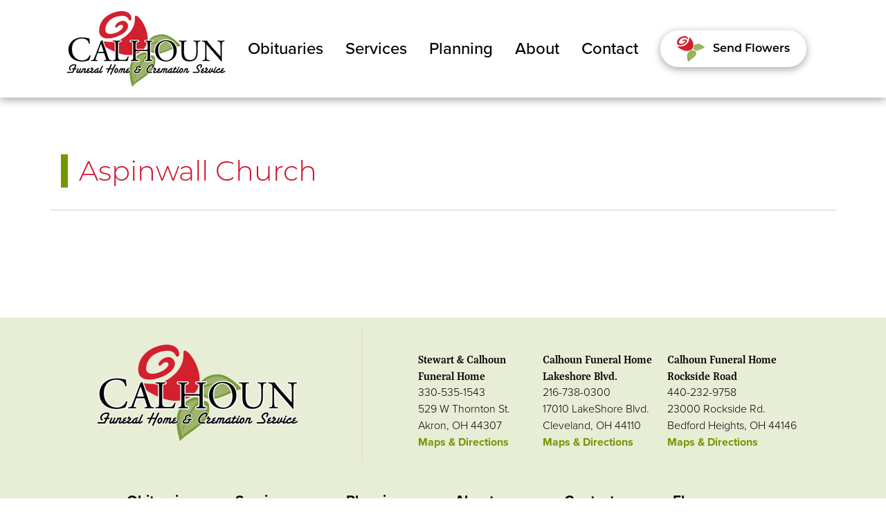

--- FILE ---
content_type: text/html; charset=UTF-8
request_url: https://calhounfuneral.com/service-location/aspinwall-church/
body_size: 8918
content:

<!doctype html>

<html dir="ltr" lang="en-US" xmlns:fb="https://www.facebook.com/2008/fbml" xmlns:addthis="https://www.addthis.com/help/api-spec"  prefix="og: https://ogp.me/ns#">

<head>

  <meta charset="utf-8">

  <!-- Force IE to use the latest rendering engine available -->
  <meta http-equiv="X-UA-Compatible" content="IE=edge">

  <!-- Mobile Meta -->
  <meta name="viewport" content="width=device-width, initial-scale=1.0">
  <meta class="foundation-mq">

  <!-- If Site Icon isn't set in customizer -->
  
  <link rel="pingback" href="https://calhounfuneral.com/xmlrpc.php">

  <!-- Filestack for Obit images -->
  <!-- TODO - remove this, make work from js file -->
  <script src="https://api.filestackapi.com/filestack.js"></script>
  <script type="text/javascript">
  filepicker.setKey("APByOF9SQQ22RjmGNyqtxz");
  </script>

  <title>Aspinwall Church - Calhoun Funeral Home &amp; Cremation Service</title>
	<style>img:is([sizes="auto" i], [sizes^="auto," i]) { contain-intrinsic-size: 3000px 1500px }</style>
	
		<!-- All in One SEO 4.9.0 - aioseo.com -->
	<meta name="robots" content="max-image-preview:large" />
	<meta name="author" content="obitscalhoun"/>
	<link rel="canonical" href="https://calhounfuneral.com/service-location/aspinwall-church/" />
	<meta name="generator" content="All in One SEO (AIOSEO) 4.9.0" />
		<meta property="og:locale" content="en_US" />
		<meta property="og:site_name" content="Calhoun Funeral Home &amp; Cremation Service - The Quality Funeral Service Provider" />
		<meta property="og:type" content="article" />
		<meta property="og:title" content="Aspinwall Church - Calhoun Funeral Home &amp; Cremation Service" />
		<meta property="og:url" content="https://calhounfuneral.com/service-location/aspinwall-church/" />
		<meta property="article:published_time" content="2021-12-13T18:01:48+00:00" />
		<meta property="article:modified_time" content="2021-12-13T18:03:42+00:00" />
		<meta name="twitter:card" content="summary_large_image" />
		<meta name="twitter:title" content="Aspinwall Church - Calhoun Funeral Home &amp; Cremation Service" />
		<script type="application/ld+json" class="aioseo-schema">
			{"@context":"https:\/\/schema.org","@graph":[{"@type":"BreadcrumbList","@id":"https:\/\/calhounfuneral.com\/service-location\/aspinwall-church\/#breadcrumblist","itemListElement":[{"@type":"ListItem","@id":"https:\/\/calhounfuneral.com#listItem","position":1,"name":"Home","item":"https:\/\/calhounfuneral.com","nextItem":{"@type":"ListItem","@id":"https:\/\/calhounfuneral.com\/service-location\/aspinwall-church\/#listItem","name":"Aspinwall Church"}},{"@type":"ListItem","@id":"https:\/\/calhounfuneral.com\/service-location\/aspinwall-church\/#listItem","position":2,"name":"Aspinwall Church","previousItem":{"@type":"ListItem","@id":"https:\/\/calhounfuneral.com#listItem","name":"Home"}}]},{"@type":"Organization","@id":"https:\/\/calhounfuneral.com\/#organization","name":"Calhoun Funeral Home & Cremation Service","description":"The Quality Funeral Service Provider","url":"https:\/\/calhounfuneral.com\/"},{"@type":"Person","@id":"https:\/\/calhounfuneral.com\/author\/obitscalhoun\/#author","url":"https:\/\/calhounfuneral.com\/author\/obitscalhoun\/","name":"obitscalhoun","image":{"@type":"ImageObject","@id":"https:\/\/calhounfuneral.com\/service-location\/aspinwall-church\/#authorImage","url":"https:\/\/secure.gravatar.com\/avatar\/d70e8b5a57daba17e0057ad2225baf4f7d67036f4d7bf02a5302c318d6583aed?s=96&d=mm&r=g","width":96,"height":96,"caption":"obitscalhoun"}},{"@type":"WebPage","@id":"https:\/\/calhounfuneral.com\/service-location\/aspinwall-church\/#webpage","url":"https:\/\/calhounfuneral.com\/service-location\/aspinwall-church\/","name":"Aspinwall Church - Calhoun Funeral Home & Cremation Service","inLanguage":"en-US","isPartOf":{"@id":"https:\/\/calhounfuneral.com\/#website"},"breadcrumb":{"@id":"https:\/\/calhounfuneral.com\/service-location\/aspinwall-church\/#breadcrumblist"},"author":{"@id":"https:\/\/calhounfuneral.com\/author\/obitscalhoun\/#author"},"creator":{"@id":"https:\/\/calhounfuneral.com\/author\/obitscalhoun\/#author"},"datePublished":"2021-12-13T13:01:48-05:00","dateModified":"2021-12-13T13:03:42-05:00"},{"@type":"WebSite","@id":"https:\/\/calhounfuneral.com\/#website","url":"https:\/\/calhounfuneral.com\/","name":"Calhoun Funeral Home & Cremation Service","description":"The Quality Funeral Service Provider","inLanguage":"en-US","publisher":{"@id":"https:\/\/calhounfuneral.com\/#organization"}}]}
		</script>
		<!-- All in One SEO -->

<link rel='dns-prefetch' href='//s7.addthis.com' />
<link rel='dns-prefetch' href='//maxcdn.bootstrapcdn.com' />
<link rel='dns-prefetch' href='//cdnjs.cloudflare.com' />
<link rel='dns-prefetch' href='//use.fontawesome.com' />
<link rel="alternate" type="application/rss+xml" title="Calhoun Funeral Home &amp; Cremation Service &raquo; Feed" href="https://calhounfuneral.com/feed/" />
<link rel="alternate" type="application/rss+xml" title="Calhoun Funeral Home &amp; Cremation Service &raquo; Comments Feed" href="https://calhounfuneral.com/comments/feed/" />
<link rel='stylesheet' id='wp-block-library-css' href='https://calhounfuneral.com/wp-includes/css/dist/block-library/style.min.css?ver=6.8.3' type='text/css' media='all' />
<style id='classic-theme-styles-inline-css' type='text/css'>
/*! This file is auto-generated */
.wp-block-button__link{color:#fff;background-color:#32373c;border-radius:9999px;box-shadow:none;text-decoration:none;padding:calc(.667em + 2px) calc(1.333em + 2px);font-size:1.125em}.wp-block-file__button{background:#32373c;color:#fff;text-decoration:none}
</style>
<link rel='stylesheet' id='aioseo/css/src/vue/standalone/blocks/table-of-contents/global.scss-css' href='https://calhounfuneral.com/wp-content/plugins/all-in-one-seo-pack/dist/Lite/assets/css/table-of-contents/global.e90f6d47.css?ver=4.9.0' type='text/css' media='all' />
<style id='global-styles-inline-css' type='text/css'>
:root{--wp--preset--aspect-ratio--square: 1;--wp--preset--aspect-ratio--4-3: 4/3;--wp--preset--aspect-ratio--3-4: 3/4;--wp--preset--aspect-ratio--3-2: 3/2;--wp--preset--aspect-ratio--2-3: 2/3;--wp--preset--aspect-ratio--16-9: 16/9;--wp--preset--aspect-ratio--9-16: 9/16;--wp--preset--color--black: #000000;--wp--preset--color--cyan-bluish-gray: #abb8c3;--wp--preset--color--white: #ffffff;--wp--preset--color--pale-pink: #f78da7;--wp--preset--color--vivid-red: #cf2e2e;--wp--preset--color--luminous-vivid-orange: #ff6900;--wp--preset--color--luminous-vivid-amber: #fcb900;--wp--preset--color--light-green-cyan: #7bdcb5;--wp--preset--color--vivid-green-cyan: #00d084;--wp--preset--color--pale-cyan-blue: #8ed1fc;--wp--preset--color--vivid-cyan-blue: #0693e3;--wp--preset--color--vivid-purple: #9b51e0;--wp--preset--gradient--vivid-cyan-blue-to-vivid-purple: linear-gradient(135deg,rgba(6,147,227,1) 0%,rgb(155,81,224) 100%);--wp--preset--gradient--light-green-cyan-to-vivid-green-cyan: linear-gradient(135deg,rgb(122,220,180) 0%,rgb(0,208,130) 100%);--wp--preset--gradient--luminous-vivid-amber-to-luminous-vivid-orange: linear-gradient(135deg,rgba(252,185,0,1) 0%,rgba(255,105,0,1) 100%);--wp--preset--gradient--luminous-vivid-orange-to-vivid-red: linear-gradient(135deg,rgba(255,105,0,1) 0%,rgb(207,46,46) 100%);--wp--preset--gradient--very-light-gray-to-cyan-bluish-gray: linear-gradient(135deg,rgb(238,238,238) 0%,rgb(169,184,195) 100%);--wp--preset--gradient--cool-to-warm-spectrum: linear-gradient(135deg,rgb(74,234,220) 0%,rgb(151,120,209) 20%,rgb(207,42,186) 40%,rgb(238,44,130) 60%,rgb(251,105,98) 80%,rgb(254,248,76) 100%);--wp--preset--gradient--blush-light-purple: linear-gradient(135deg,rgb(255,206,236) 0%,rgb(152,150,240) 100%);--wp--preset--gradient--blush-bordeaux: linear-gradient(135deg,rgb(254,205,165) 0%,rgb(254,45,45) 50%,rgb(107,0,62) 100%);--wp--preset--gradient--luminous-dusk: linear-gradient(135deg,rgb(255,203,112) 0%,rgb(199,81,192) 50%,rgb(65,88,208) 100%);--wp--preset--gradient--pale-ocean: linear-gradient(135deg,rgb(255,245,203) 0%,rgb(182,227,212) 50%,rgb(51,167,181) 100%);--wp--preset--gradient--electric-grass: linear-gradient(135deg,rgb(202,248,128) 0%,rgb(113,206,126) 100%);--wp--preset--gradient--midnight: linear-gradient(135deg,rgb(2,3,129) 0%,rgb(40,116,252) 100%);--wp--preset--font-size--small: 13px;--wp--preset--font-size--medium: 20px;--wp--preset--font-size--large: 36px;--wp--preset--font-size--x-large: 42px;--wp--preset--spacing--20: 0.44rem;--wp--preset--spacing--30: 0.67rem;--wp--preset--spacing--40: 1rem;--wp--preset--spacing--50: 1.5rem;--wp--preset--spacing--60: 2.25rem;--wp--preset--spacing--70: 3.38rem;--wp--preset--spacing--80: 5.06rem;--wp--preset--shadow--natural: 6px 6px 9px rgba(0, 0, 0, 0.2);--wp--preset--shadow--deep: 12px 12px 50px rgba(0, 0, 0, 0.4);--wp--preset--shadow--sharp: 6px 6px 0px rgba(0, 0, 0, 0.2);--wp--preset--shadow--outlined: 6px 6px 0px -3px rgba(255, 255, 255, 1), 6px 6px rgba(0, 0, 0, 1);--wp--preset--shadow--crisp: 6px 6px 0px rgba(0, 0, 0, 1);}:where(.is-layout-flex){gap: 0.5em;}:where(.is-layout-grid){gap: 0.5em;}body .is-layout-flex{display: flex;}.is-layout-flex{flex-wrap: wrap;align-items: center;}.is-layout-flex > :is(*, div){margin: 0;}body .is-layout-grid{display: grid;}.is-layout-grid > :is(*, div){margin: 0;}:where(.wp-block-columns.is-layout-flex){gap: 2em;}:where(.wp-block-columns.is-layout-grid){gap: 2em;}:where(.wp-block-post-template.is-layout-flex){gap: 1.25em;}:where(.wp-block-post-template.is-layout-grid){gap: 1.25em;}.has-black-color{color: var(--wp--preset--color--black) !important;}.has-cyan-bluish-gray-color{color: var(--wp--preset--color--cyan-bluish-gray) !important;}.has-white-color{color: var(--wp--preset--color--white) !important;}.has-pale-pink-color{color: var(--wp--preset--color--pale-pink) !important;}.has-vivid-red-color{color: var(--wp--preset--color--vivid-red) !important;}.has-luminous-vivid-orange-color{color: var(--wp--preset--color--luminous-vivid-orange) !important;}.has-luminous-vivid-amber-color{color: var(--wp--preset--color--luminous-vivid-amber) !important;}.has-light-green-cyan-color{color: var(--wp--preset--color--light-green-cyan) !important;}.has-vivid-green-cyan-color{color: var(--wp--preset--color--vivid-green-cyan) !important;}.has-pale-cyan-blue-color{color: var(--wp--preset--color--pale-cyan-blue) !important;}.has-vivid-cyan-blue-color{color: var(--wp--preset--color--vivid-cyan-blue) !important;}.has-vivid-purple-color{color: var(--wp--preset--color--vivid-purple) !important;}.has-black-background-color{background-color: var(--wp--preset--color--black) !important;}.has-cyan-bluish-gray-background-color{background-color: var(--wp--preset--color--cyan-bluish-gray) !important;}.has-white-background-color{background-color: var(--wp--preset--color--white) !important;}.has-pale-pink-background-color{background-color: var(--wp--preset--color--pale-pink) !important;}.has-vivid-red-background-color{background-color: var(--wp--preset--color--vivid-red) !important;}.has-luminous-vivid-orange-background-color{background-color: var(--wp--preset--color--luminous-vivid-orange) !important;}.has-luminous-vivid-amber-background-color{background-color: var(--wp--preset--color--luminous-vivid-amber) !important;}.has-light-green-cyan-background-color{background-color: var(--wp--preset--color--light-green-cyan) !important;}.has-vivid-green-cyan-background-color{background-color: var(--wp--preset--color--vivid-green-cyan) !important;}.has-pale-cyan-blue-background-color{background-color: var(--wp--preset--color--pale-cyan-blue) !important;}.has-vivid-cyan-blue-background-color{background-color: var(--wp--preset--color--vivid-cyan-blue) !important;}.has-vivid-purple-background-color{background-color: var(--wp--preset--color--vivid-purple) !important;}.has-black-border-color{border-color: var(--wp--preset--color--black) !important;}.has-cyan-bluish-gray-border-color{border-color: var(--wp--preset--color--cyan-bluish-gray) !important;}.has-white-border-color{border-color: var(--wp--preset--color--white) !important;}.has-pale-pink-border-color{border-color: var(--wp--preset--color--pale-pink) !important;}.has-vivid-red-border-color{border-color: var(--wp--preset--color--vivid-red) !important;}.has-luminous-vivid-orange-border-color{border-color: var(--wp--preset--color--luminous-vivid-orange) !important;}.has-luminous-vivid-amber-border-color{border-color: var(--wp--preset--color--luminous-vivid-amber) !important;}.has-light-green-cyan-border-color{border-color: var(--wp--preset--color--light-green-cyan) !important;}.has-vivid-green-cyan-border-color{border-color: var(--wp--preset--color--vivid-green-cyan) !important;}.has-pale-cyan-blue-border-color{border-color: var(--wp--preset--color--pale-cyan-blue) !important;}.has-vivid-cyan-blue-border-color{border-color: var(--wp--preset--color--vivid-cyan-blue) !important;}.has-vivid-purple-border-color{border-color: var(--wp--preset--color--vivid-purple) !important;}.has-vivid-cyan-blue-to-vivid-purple-gradient-background{background: var(--wp--preset--gradient--vivid-cyan-blue-to-vivid-purple) !important;}.has-light-green-cyan-to-vivid-green-cyan-gradient-background{background: var(--wp--preset--gradient--light-green-cyan-to-vivid-green-cyan) !important;}.has-luminous-vivid-amber-to-luminous-vivid-orange-gradient-background{background: var(--wp--preset--gradient--luminous-vivid-amber-to-luminous-vivid-orange) !important;}.has-luminous-vivid-orange-to-vivid-red-gradient-background{background: var(--wp--preset--gradient--luminous-vivid-orange-to-vivid-red) !important;}.has-very-light-gray-to-cyan-bluish-gray-gradient-background{background: var(--wp--preset--gradient--very-light-gray-to-cyan-bluish-gray) !important;}.has-cool-to-warm-spectrum-gradient-background{background: var(--wp--preset--gradient--cool-to-warm-spectrum) !important;}.has-blush-light-purple-gradient-background{background: var(--wp--preset--gradient--blush-light-purple) !important;}.has-blush-bordeaux-gradient-background{background: var(--wp--preset--gradient--blush-bordeaux) !important;}.has-luminous-dusk-gradient-background{background: var(--wp--preset--gradient--luminous-dusk) !important;}.has-pale-ocean-gradient-background{background: var(--wp--preset--gradient--pale-ocean) !important;}.has-electric-grass-gradient-background{background: var(--wp--preset--gradient--electric-grass) !important;}.has-midnight-gradient-background{background: var(--wp--preset--gradient--midnight) !important;}.has-small-font-size{font-size: var(--wp--preset--font-size--small) !important;}.has-medium-font-size{font-size: var(--wp--preset--font-size--medium) !important;}.has-large-font-size{font-size: var(--wp--preset--font-size--large) !important;}.has-x-large-font-size{font-size: var(--wp--preset--font-size--x-large) !important;}
:where(.wp-block-post-template.is-layout-flex){gap: 1.25em;}:where(.wp-block-post-template.is-layout-grid){gap: 1.25em;}
:where(.wp-block-columns.is-layout-flex){gap: 2em;}:where(.wp-block-columns.is-layout-grid){gap: 2em;}
:root :where(.wp-block-pullquote){font-size: 1.5em;line-height: 1.6;}
</style>
<link rel='stylesheet' id='mmdimo-donation-link-css' href='https://calhounfuneral.com/wp-content/plugins/makemydonation-imo/css/mmdimo.donation-link.css?ver=6.8.3' type='text/css' media='all' />
<link rel='stylesheet' id='mkj-obits-css' href='https://calhounfuneral.com/wp-content/uploads/css/obits.css?ver=1.3.1' type='text/css' media='all' />
<link rel='stylesheet' id='mkj-obits-print-css' href='https://calhounfuneral.com/wp-content/plugins/mkj-obit-plugin/assets/css/print.css?ver=1.3.1' type='text/css' media='print' />
<link rel='stylesheet' id='style-new-obit-css' href='https://calhounfuneral.com/wp-content/plugins/mkj-obit-plugin/css/style-new-obit.css?ver=1718774065' type='text/css' media='all' />
<link rel='stylesheet' id='bootstrap-css' href='//maxcdn.bootstrapcdn.com/bootstrap/3.3.7/css/bootstrap.min.css?ver=6.8.3' type='text/css' media='all' />
<link rel='stylesheet' id='font-awesome-cdn-webfont-all-css' href='https://use.fontawesome.com/releases/v5.11.2/css/all.css' type='text/css' media='all' integrity="sha384-KA6wR/X5RY4zFAHpv/CnoG2UW1uogYfdnP67Uv7eULvTveboZJg0qUpmJZb5VqzN" crossorigin="anonymous" integrity="sha384-KA6wR/X5RY4zFAHpv/CnoG2UW1uogYfdnP67Uv7eULvTveboZJg0qUpmJZb5VqzN" crossorigin="anonymous" />
<link rel='stylesheet' id='font-awesome-cdn-webfont-v4-shims-css' href='https://use.fontawesome.com/releases/v5.11.2/css/v4-shims.css' type='text/css' media='all' />
<link rel='stylesheet' id='mkj_testimonial_stylesheet-css' href='https://calhounfuneral.com/wp-content/plugins/mkj-testimonial-plugin/assets/styles/style.css?ver=6.8.3' type='text/css' media='all' />
<link rel='stylesheet' id='addthis_all_pages-css' href='https://calhounfuneral.com/wp-content/plugins/addthis/frontend/build/addthis_wordpress_public.min.css?ver=6.8.3' type='text/css' media='all' />
<link rel='stylesheet' id='wpmu-wpmu-ui-3-min-css-css' href='https://calhounfuneral.com/wp-content/plugins/popover/inc/external/wpmu-lib/css/wpmu-ui.3.min.css?ver=6.8.3' type='text/css' media='all' />
<link rel='stylesheet' id='wpmu-animate-3-min-css-css' href='https://calhounfuneral.com/wp-content/plugins/popover/inc/external/wpmu-lib/css/animate.3.min.css?ver=6.8.3' type='text/css' media='all' />
<link rel='stylesheet' id='site-css-css' href='https://calhounfuneral.com/wp-content/themes/calhoun-theme/assets/styles/style.css?ver=1698396887' type='text/css' media='all' />
<link rel='stylesheet' id='slick-css-css' href='//cdnjs.cloudflare.com/ajax/libs/slick-carousel/1.9.0/slick.min.css?ver=1768717430' type='text/css' media='all' />
<script type="text/javascript" src="https://calhounfuneral.com/wp-includes/js/jquery/jquery.min.js?ver=3.7.1" id="jquery-core-js"></script>
<script type="text/javascript" src="https://calhounfuneral.com/wp-includes/js/jquery/jquery-migrate.min.js?ver=3.4.1" id="jquery-migrate-js"></script>
<script type="text/javascript" src="https://calhounfuneral.com/wp-content/plugins/mkj-obit-plugin/assets/js/mkj-obits-tribute-video.js" id="mkj-obits-tribut-video-js"></script>
<script type="text/javascript" src="//maxcdn.bootstrapcdn.com/bootstrap/3.3.7/js/bootstrap.min.js?ver=1" id="bootstrap-js-js"></script>
<script type="text/javascript" src="//cdnjs.cloudflare.com/ajax/libs/slick-carousel/1.9.0/slick.min.js?ver=1" id="slick-js-js"></script>
<link rel="alternate" title="oEmbed (JSON)" type="application/json+oembed" href="https://calhounfuneral.com/api/oembed/1.0/embed?url=https%3A%2F%2Fcalhounfuneral.com%2Fservice-location%2Faspinwall-church%2F" />
<link rel="alternate" title="oEmbed (XML)" type="text/xml+oembed" href="https://calhounfuneral.com/api/oembed/1.0/embed?url=https%3A%2F%2Fcalhounfuneral.com%2Fservice-location%2Faspinwall-church%2F&#038;format=xml" />
    <script>
      var MKJ_AWS_OBIT_CDN_VIDEOS = 'https://cdn.mkjmarketing.com/obituaries-videos/';
      var MKJ_AWS_OBIT_CDN_IMAGES = 'https://cdn.mkjmarketing.com/obituary-images/';
      var MKJ_AWS_MARKETING_FILES = 'https://cdn.mkjmarketing.com/marketing/';
      var MKJ_AWS_THEME_ASSETS = 'https://cdn.mkjmarketing.com/theme-assets/';
      
    </script>
    <script type="text/javascript">if ( window._agmMaps === undefined ) { _agmMaps = []; }</script><link rel='shortcut icon' href='https://calhounfuneral.com/wp-content/uploads/2020/04/calhoun-favicon.png'><link rel="icon" href="https://calhounfuneral.com/wp-content/uploads/cache/2020/04/calhoun-favicon-512x512/684918692.png" sizes="32x32" />
<link rel="icon" href="https://calhounfuneral.com/wp-content/uploads/cache/2020/04/calhoun-favicon-512x512/892994638.png" sizes="192x192" />
<link rel="apple-touch-icon" href="https://calhounfuneral.com/wp-content/uploads/cache/2020/04/calhoun-favicon-512x512/1100119733.png" />
<meta name="msapplication-TileImage" content="https://calhounfuneral.com/wp-content/uploads/cache/2020/04/calhoun-favicon-512x512/1466212482.png" />
<!-- BEGIN Adobe Fonts for WordPress --><!-- END Adobe Fonts for WordPress -->		<style type="text/css" id="wp-custom-css">
			/* fix the FAQ accordian issue */
#sp-ea-92997 a{
	display:flex;
}
#sp-ea-92997  p  a {
    display: inline;
}		</style>
		
</head>

<body class="wp-singular service-location-template-default single single-service-location postid-73647 wp-theme-calhoun-theme sp-easy-accordion-enabled desktop chrome aspinwall-church" style="visibility: hidden;" onload="document.body.style.visibility='visible';">

  <div class="off-canvas-wrapper">

    <!-- Load off-canvas container. Feel free to remove if not using. -->
    
<div class="off-canvas position-right mobile-menu" id="off-canvas" data-off-canvas>
	<ul id="offcanvas-nav" class="vertical menu accordion-menu" data-accordion-menu><li id="menu-item-42552" class="menu-item menu-item-type-custom menu-item-object-custom menu-item-has-children menu-item-42552"><a href="/obituary">Obituaries</a>
<ul class="vertical menu submenu is-accordion-submenu">
	<li id="menu-item-66542" class="menu-item menu-item-type-custom menu-item-object-custom menu-item-66542"><a href="/obituary">All</a></li>
	<li id="menu-item-66540" class="menu-item menu-item-type-custom menu-item-object-custom menu-item-66540"><a href="/obituary/?obit-location=akron&#038;obit-search=true">Akron</a></li>
	<li id="menu-item-66539" class="menu-item menu-item-type-custom menu-item-object-custom menu-item-66539"><a href="/obituary/?obit-location=bedford-heights&#038;obit-search=true">Bedford Heights</a></li>
	<li id="menu-item-66537" class="menu-item menu-item-type-custom menu-item-object-custom menu-item-66537"><a href="/obituary/?obit-location=cleveland&#038;obit-search=true">Cleveland</a></li>
</ul>
</li>
<li id="menu-item-42695" class="menu-item menu-item-type-post_type menu-item-object-page menu-item-has-children menu-item-42695"><a href="https://calhounfuneral.com/services/">Services</a>
<ul class="vertical menu submenu is-accordion-submenu">
	<li id="menu-item-42696" class="menu-item menu-item-type-post_type menu-item-object-page menu-item-42696"><a href="https://calhounfuneral.com/services/funerals/">Funerals</a></li>
	<li id="menu-item-42697" class="menu-item menu-item-type-post_type menu-item-object-page menu-item-42697"><a href="https://calhounfuneral.com/services/cremation/">Cremation</a></li>
	<li id="menu-item-42698" class="menu-item menu-item-type-post_type menu-item-object-page menu-item-42698"><a href="https://calhounfuneral.com/services/burial/">Burial</a></li>
	<li id="menu-item-42699" class="menu-item menu-item-type-post_type menu-item-object-page menu-item-42699"><a href="https://calhounfuneral.com/services/personalization/">Personalization</a></li>
	<li id="menu-item-42700" class="menu-item menu-item-type-post_type menu-item-object-page menu-item-42700"><a href="https://calhounfuneral.com/services/receptions/">Receptions</a></li>
	<li id="menu-item-42701" class="menu-item menu-item-type-post_type menu-item-object-page menu-item-42701"><a href="https://calhounfuneral.com/services/veterans/">Veterans</a></li>
	<li id="menu-item-42702" class="menu-item menu-item-type-post_type menu-item-object-page menu-item-42702"><a href="https://calhounfuneral.com/services/grief-recovery/">Grief Recovery</a></li>
</ul>
</li>
<li id="menu-item-42703" class="menu-item menu-item-type-post_type menu-item-object-page menu-item-has-children menu-item-42703"><a href="https://calhounfuneral.com/planning/">Planning</a>
<ul class="vertical menu submenu is-accordion-submenu">
	<li id="menu-item-42704" class="menu-item menu-item-type-post_type menu-item-object-page menu-item-42704"><a href="https://calhounfuneral.com/planning/immediate-need/">Immediate Need</a></li>
	<li id="menu-item-42705" class="menu-item menu-item-type-post_type menu-item-object-page menu-item-42705"><a href="https://calhounfuneral.com/planning/planning-ahead/">Planning Ahead</a></li>
	<li id="menu-item-42706" class="menu-item menu-item-type-post_type menu-item-object-page menu-item-has-children menu-item-42706"><a href="https://calhounfuneral.com/planning/resources/">Resources</a>
	<ul class="vertical menu submenu is-accordion-submenu">
		<li id="menu-item-42950" class="menu-item menu-item-type-post_type menu-item-object-page menu-item-42950"><a href="https://calhounfuneral.com/planning/resources/online-planning/">Online Planning</a></li>
		<li id="menu-item-42951" class="menu-item menu-item-type-post_type menu-item-object-page menu-item-42951"><a href="https://calhounfuneral.com/planning/resources/planning-checklist/">Planning Checklist</a></li>
		<li id="menu-item-42952" class="menu-item menu-item-type-post_type menu-item-object-page menu-item-42952"><a href="https://calhounfuneral.com/planning/resources/meet-with-a-professional/">Meet with a Professional</a></li>
		<li id="menu-item-43588" class="menu-item menu-item-type-post_type menu-item-object-page menu-item-43588"><a href="https://calhounfuneral.com/planning/resources/faqs/">FAQs</a></li>
	</ul>
</li>
</ul>
</li>
<li id="menu-item-42707" class="menu-item menu-item-type-post_type menu-item-object-page menu-item-has-children menu-item-42707"><a href="https://calhounfuneral.com/about/">About</a>
<ul class="vertical menu submenu is-accordion-submenu">
	<li id="menu-item-42553" class="menu-item menu-item-type-post_type menu-item-object-page menu-item-42553"><a href="https://calhounfuneral.com/about/locations/">Locations</a></li>
	<li id="menu-item-44174" class="menu-item menu-item-type-post_type menu-item-object-page menu-item-44174"><a href="https://calhounfuneral.com/about/reviews/">Reviews</a></li>
	<li id="menu-item-42754" class="menu-item menu-item-type-post_type menu-item-object-page menu-item-42754"><a href="https://calhounfuneral.com/about/our-history/">Our History</a></li>
	<li id="menu-item-42709" class="menu-item menu-item-type-post_type menu-item-object-page menu-item-42709"><a href="https://calhounfuneral.com/about/our-values/">Our Values</a></li>
	<li id="menu-item-42710" class="menu-item menu-item-type-post_type menu-item-object-page menu-item-42710"><a href="https://calhounfuneral.com/about/staff/">Staff</a></li>
	<li id="menu-item-43570" class="menu-item menu-item-type-post_type menu-item-object-page menu-item-43570"><a href="https://calhounfuneral.com/about/blog/">Blog</a></li>
</ul>
</li>
<li id="menu-item-42711" class="menu-item menu-item-type-post_type menu-item-object-page menu-item-42711"><a href="https://calhounfuneral.com/contact/">Contact</a></li>
<li id="menu-item-42554" class="menu-item menu-item-type-custom menu-item-object-custom menu-item-42554"><a target="_blank" href="https://eastclevelandflorist.com/pages/funeral-sympathy">Flowers</a></li>
</ul></div>

    <div class="off-canvas-content" data-off-canvas-content>
      <header class="header" role="banner" style="z-index: 9999 !important;">
        <!-- This navs will be applied to the topbar, above all content
      				To see additional nav styles, visit the /parts directory -->
        
<div class="top-bar" id="top-bar-menu">

  <a class="home show-for-small-only" href="/">
    <img src="https://calhounfuneral.com/wp-content/uploads/2020/09/Calhoun-logo-mobile-r-1.png"
         alt="Site logo.">
  </a>

  <a class="hamburger show-for-small-only" data-toggle="off-canvas">
    <i class="fas fa-bars fa-2x"></i>
  </a>

  <div class="header__desktop-container show-for-medium">
    <div class="header__left-container">
      <a class="home show-for-medium" href="/">
        <img class="header__logo-default" src="https://calhounfuneral.com/wp-content/uploads/2020/04/header-logo-black-text.png"
            alt="Site logo.">

        <img class="header__logo-alt" src="https://calhounfuneral.com/wp-content/uploads/2020/04/header-logo-white-text.png"
            alt="Site logo.">
      </a>
    </div>

    <ul id="main-nav" class="header__middle-container show-for-medium dropdown main menu"
        data-dropdown-menu data-responsive-menu="accordion medium-dropdown">
      <li id="menu-item-42547" class="menu-item menu-item-type-custom menu-item-object-custom menu-item-has-children menu-item-42547"><a href="/obituary">Obituaries</a>
<ul class="menu">
	<li id="menu-item-66534" class="menu-item menu-item-type-custom menu-item-object-custom menu-item-66534"><a href="/obituary/?obit-location=akron&#038;obit-search=true">Akron</a></li>
	<li id="menu-item-66535" class="menu-item menu-item-type-custom menu-item-object-custom menu-item-66535"><a href="/obituary/?obit-location=bedford-heights&#038;obit-search=true">Bedford Heights</a></li>
	<li id="menu-item-66536" class="menu-item menu-item-type-custom menu-item-object-custom menu-item-66536"><a href="/obituary/?obit-location=cleveland&#038;obit-search=true">Cleveland</a></li>
</ul>
</li>
<li id="menu-item-42664" class="menu-item menu-item-type-post_type menu-item-object-page menu-item-has-children menu-item-42664"><a href="https://calhounfuneral.com/services/">Services</a>
<ul class="menu">
	<li id="menu-item-42667" class="menu-item menu-item-type-post_type menu-item-object-page menu-item-42667"><a href="https://calhounfuneral.com/services/funerals/">Funerals</a></li>
	<li id="menu-item-42666" class="menu-item menu-item-type-post_type menu-item-object-page menu-item-42666"><a href="https://calhounfuneral.com/services/cremation/">Cremation</a></li>
	<li id="menu-item-42665" class="menu-item menu-item-type-post_type menu-item-object-page menu-item-42665"><a href="https://calhounfuneral.com/services/burial/">Burial</a></li>
	<li id="menu-item-42669" class="menu-item menu-item-type-post_type menu-item-object-page menu-item-42669"><a href="https://calhounfuneral.com/services/personalization/">Personalization</a></li>
	<li id="menu-item-42670" class="menu-item menu-item-type-post_type menu-item-object-page menu-item-42670"><a href="https://calhounfuneral.com/services/receptions/">Receptions</a></li>
	<li id="menu-item-42671" class="menu-item menu-item-type-post_type menu-item-object-page menu-item-42671"><a href="https://calhounfuneral.com/services/veterans/">Veterans</a></li>
	<li id="menu-item-42668" class="menu-item menu-item-type-post_type menu-item-object-page menu-item-42668"><a href="https://calhounfuneral.com/services/grief-recovery/">Grief Recovery</a></li>
</ul>
</li>
<li id="menu-item-42661" class="menu-item menu-item-type-post_type menu-item-object-page menu-item-has-children menu-item-42661"><a href="https://calhounfuneral.com/planning/">Planning</a>
<ul class="menu">
	<li id="menu-item-42662" class="menu-item menu-item-type-post_type menu-item-object-page menu-item-42662"><a href="https://calhounfuneral.com/planning/immediate-need/">Immediate Need</a></li>
	<li id="menu-item-42663" class="menu-item menu-item-type-post_type menu-item-object-page menu-item-42663"><a href="https://calhounfuneral.com/planning/planning-ahead/">Planning Ahead</a></li>
	<li id="menu-item-43314" class="menu-item menu-item-type-post_type menu-item-object-page menu-item-has-children menu-item-43314"><a href="https://calhounfuneral.com/planning/resources/">Resources</a>
	<ul class="menu">
		<li id="menu-item-42947" class="menu-item menu-item-type-post_type menu-item-object-page menu-item-42947"><a href="https://calhounfuneral.com/planning/resources/online-planning/">Online Planning</a></li>
		<li id="menu-item-42948" class="menu-item menu-item-type-post_type menu-item-object-page menu-item-42948"><a href="https://calhounfuneral.com/planning/resources/planning-checklist/">Planning Checklist</a></li>
		<li id="menu-item-42949" class="menu-item menu-item-type-post_type menu-item-object-page menu-item-42949"><a href="https://calhounfuneral.com/planning/resources/meet-with-a-professional/">Meet with a Professional</a></li>
		<li id="menu-item-43302" class="menu-item menu-item-type-post_type menu-item-object-page menu-item-43302"><a href="https://calhounfuneral.com/planning/resources/faqs/">FAQs</a></li>
	</ul>
</li>
</ul>
</li>
<li id="menu-item-42656" class="menu-item menu-item-type-post_type menu-item-object-page menu-item-has-children menu-item-42656"><a href="https://calhounfuneral.com/about/">About</a>
<ul class="menu">
	<li id="menu-item-42660" class="menu-item menu-item-type-post_type menu-item-object-page menu-item-42660"><a href="https://calhounfuneral.com/about/locations/">Locations</a></li>
	<li id="menu-item-43547" class="menu-item menu-item-type-post_type menu-item-object-page menu-item-43547"><a href="https://calhounfuneral.com/about/reviews/">Reviews</a></li>
	<li id="menu-item-1310" class="menu-item menu-item-type-post_type menu-item-object-page menu-item-1310"><a href="https://calhounfuneral.com/about/our-history/">Our History</a></li>
	<li id="menu-item-42658" class="menu-item menu-item-type-post_type menu-item-object-page menu-item-42658"><a href="https://calhounfuneral.com/about/our-values/">Our Values</a></li>
	<li id="menu-item-42657" class="menu-item menu-item-type-post_type menu-item-object-page menu-item-42657"><a href="https://calhounfuneral.com/about/staff/">Staff</a></li>
	<li id="menu-item-43569" class="menu-item menu-item-type-post_type menu-item-object-page menu-item-43569"><a href="https://calhounfuneral.com/about/blog/">Blog</a></li>
</ul>
</li>
<li id="menu-item-42655" class="menu-item menu-item-type-post_type menu-item-object-page menu-item-42655"><a href="https://calhounfuneral.com/contact/">Contact</a></li>
    </ul>

    <div class="header__right-container">
      <a class="header__flower-button" href="https://eastclevelandflorist.com/pages/funeral-sympathy" target="_blank">
        <img src="https://calhounfuneral.com/wp-content/themes/calhoun-theme/assets/images/calhoun-rose.png" alt="Calhoun Rose.">
        <span>Send Flowers</span>
      </a>
    </div>
  </div>

</div>      </header>
<div class="content">

	<div class="inner-content grid-x grid-margin-x grid-padding-x">

		<main class="main small-12 medium-8 large-8 cell container" role="main">

		    
					<div class="article-header" >
						<div class="page-title-wrap container">
							<h2 class="page-title">
							Aspinwall Church							</h2>
						</div>
					</div>

					<section class="entry-content" itemprop="articleBody">
						<a href="https://calhounfuneral.com/service-location/aspinwall-church/"></a>
						<div class="description">
						  <div class="at-above-post addthis_tool" data-url="https://calhounfuneral.com/service-location/aspinwall-church/"></div><!-- AddThis Advanced Settings above via filter on the_content --><!-- AddThis Advanced Settings below via filter on the_content --><!-- AddThis Advanced Settings generic via filter on the_content --><!-- AddThis Share Buttons above via filter on the_content --><!-- AddThis Share Buttons below via filter on the_content --><div class="at-below-post addthis_tool" data-url="https://calhounfuneral.com/service-location/aspinwall-church/"></div><!-- AddThis Share Buttons generic via filter on the_content -->						</div>
					</section> <!-- end article section -->

					<footer class="article-footer">
				    	<p class="tags"></p>
					</footer> <!-- end article footer -->

		    
		</main> <!-- end #main -->

	</div> <!-- end #inner-content -->

</div> <!-- end #content -->


<footer class="footer" role="contentinfo">

	<div class="upper-footer container-wide">
		<div class="logo">
			<a href="/">
				<img src="https://calhounfuneral.com/wp-content/uploads/2020/04/footer-logo.png"
					 alt="site logo">
			</a>
		</div>

					<div class="upper-footer__locations footer-locations">

									
					<div class="footer-locations__container">
						<div class="footer-locations__title">Stewart &amp; Calhoun Funeral Home</div>

						<a class="footer-locations__phone" href="tel:330-535-1543">
							330-535-1543						</a>

						<div class="footer-locations__address">
							<div>529 W Thornton St.</div>
							<span>Akron, OH 44307</span>							
						</div>

						<a class="footer-locations__map" target="_blank"
							 href="https://maps.google.com/?q=Stewart amp; Calhoun Funeral Home 529 W Thornton St. Akron OH 44307">
							Maps & Directions
						</a>
					</div>

									
					<div class="footer-locations__container">
						<div class="footer-locations__title">Calhoun Funeral Home Lakeshore Blvd.</div>

						<a class="footer-locations__phone" href="tel:216-738-0300">
							216-738-0300						</a>

						<div class="footer-locations__address">
							<div>17010 LakeShore Blvd.</div>
							<span>Cleveland, OH 44110</span>							
						</div>

						<a class="footer-locations__map" target="_blank"
							 href="https://maps.google.com/?q=Calhoun Funeral Home Lakeshore Blvd. 17010 LakeShore Blvd. Cleveland OH 44110">
							Maps & Directions
						</a>
					</div>

									
					<div class="footer-locations__container">
						<div class="footer-locations__title">Calhoun Funeral Home Rockside Road</div>

						<a class="footer-locations__phone" href="tel:440-232-9758">
							440-232-9758						</a>

						<div class="footer-locations__address">
							<div>23000 Rockside Rd.</div>
							<span>Bedford Heights, OH 44146</span>							
						</div>

						<a class="footer-locations__map" target="_blank"
							 href="https://maps.google.com/?q=Calhoun Funeral Home Rockside Road 23000 Rockside Rd. Bedford Heights OH 44146">
							Maps & Directions
						</a>
					</div>

				
			</div>
				</div>

	<div class="mid-footer container">
		<div class="footer-content">

			<nav role="navigation">
				<ul id="footer-links" class="menu"><li id="menu-item-42549" class="menu-item menu-item-type-custom menu-item-object-custom menu-item-42549"><a href="/obituary">Obituaries</a></li>
<li id="menu-item-42676" class="menu-item menu-item-type-post_type menu-item-object-page menu-item-has-children menu-item-42676"><a href="https://calhounfuneral.com/services/">Services</a>
<ul class="sub-menu">
	<li id="menu-item-42688" class="menu-item menu-item-type-post_type menu-item-object-page menu-item-42688"><a href="https://calhounfuneral.com/services/funerals/">Funerals</a></li>
	<li id="menu-item-42687" class="menu-item menu-item-type-post_type menu-item-object-page menu-item-42687"><a href="https://calhounfuneral.com/services/cremation/">Cremation</a></li>
	<li id="menu-item-42677" class="menu-item menu-item-type-post_type menu-item-object-page menu-item-42677"><a href="https://calhounfuneral.com/services/burial/">Burial</a></li>
	<li id="menu-item-42690" class="menu-item menu-item-type-post_type menu-item-object-page menu-item-42690"><a href="https://calhounfuneral.com/services/personalization/">Personalization</a></li>
	<li id="menu-item-42691" class="menu-item menu-item-type-post_type menu-item-object-page menu-item-42691"><a href="https://calhounfuneral.com/services/receptions/">Receptions</a></li>
	<li id="menu-item-42692" class="menu-item menu-item-type-post_type menu-item-object-page menu-item-42692"><a href="https://calhounfuneral.com/services/veterans/">Veterans</a></li>
	<li id="menu-item-42689" class="menu-item menu-item-type-post_type menu-item-object-page menu-item-42689"><a href="https://calhounfuneral.com/services/grief-recovery/">Grief Recovery</a></li>
</ul>
</li>
<li id="menu-item-42681" class="menu-item menu-item-type-post_type menu-item-object-page menu-item-has-children menu-item-42681"><a href="https://calhounfuneral.com/planning/">Planning</a>
<ul class="sub-menu">
	<li id="menu-item-42685" class="menu-item menu-item-type-post_type menu-item-object-page menu-item-42685"><a href="https://calhounfuneral.com/planning/immediate-need/">Immediate Need</a></li>
	<li id="menu-item-42686" class="menu-item menu-item-type-post_type menu-item-object-page menu-item-42686"><a href="https://calhounfuneral.com/planning/planning-ahead/">Planning Ahead</a></li>
	<li id="menu-item-44172" class="menu-item menu-item-type-post_type menu-item-object-page menu-item-44172"><a href="https://calhounfuneral.com/planning/resources/">Resources</a></li>
</ul>
</li>
<li id="menu-item-42678" class="menu-item menu-item-type-post_type menu-item-object-page menu-item-has-children menu-item-42678"><a href="https://calhounfuneral.com/about/">About</a>
<ul class="sub-menu">
	<li id="menu-item-42679" class="menu-item menu-item-type-post_type menu-item-object-page menu-item-42679"><a href="https://calhounfuneral.com/about/locations/">Locations</a></li>
	<li id="menu-item-44173" class="menu-item menu-item-type-post_type menu-item-object-page menu-item-44173"><a href="https://calhounfuneral.com/about/reviews/">Reviews</a></li>
	<li id="menu-item-42752" class="menu-item menu-item-type-post_type menu-item-object-page menu-item-42752"><a href="https://calhounfuneral.com/about/our-history/">Our History</a></li>
	<li id="menu-item-42683" class="menu-item menu-item-type-post_type menu-item-object-page menu-item-42683"><a href="https://calhounfuneral.com/about/our-values/">Our Values</a></li>
	<li id="menu-item-42684" class="menu-item menu-item-type-post_type menu-item-object-page menu-item-42684"><a href="https://calhounfuneral.com/about/staff/">Staff</a></li>
	<li id="menu-item-43568" class="menu-item menu-item-type-post_type menu-item-object-page menu-item-43568"><a href="https://calhounfuneral.com/about/blog/">Blog</a></li>
</ul>
</li>
<li id="menu-item-42680" class="menu-item menu-item-type-post_type menu-item-object-page menu-item-has-children menu-item-42680"><a href="https://calhounfuneral.com/contact/">Contact</a>
<ul class="sub-menu">
	<li id="menu-item-42753" class="fa-icon menu-item menu-item-type-custom menu-item-object-custom menu-item-42753"><a target="_blank" href="https://www.facebook.com/CalhounFuneralHome/"><i class="fab fa-facebook-square"></i></a></li>
</ul>
</li>
<li id="menu-item-42550" class="menu-item menu-item-type-custom menu-item-object-custom menu-item-42550"><a target="_blank" href="https://eastclevelandflorist.com/pages/funeral-sympathy">Flowers</a></li>
</ul>			</nav>
		</div>
	</div>

	<div class="inner-footer grid-x grid-margin-x grid-padding-x">
		<div class="small-12 medium-12 large-12 cell">
			<div class="source-org copyright">
							</div>
		</div>
	</div> <!-- end #inner-footer -->

</footer> <!-- end .footer -->

</div> <!-- end .off-canvas-content -->

</div> <!-- end .off-canvas-wrapper -->

<script type="speculationrules">
{"prefetch":[{"source":"document","where":{"and":[{"href_matches":"\/*"},{"not":{"href_matches":["\/wp-*.php","\/wp-admin\/*","\/wp-content\/uploads\/*","\/wp-content\/*","\/wp-content\/plugins\/*","\/wp-content\/themes\/calhoun-theme\/*","\/*\\?(.+)"]}},{"not":{"selector_matches":"a[rel~=\"nofollow\"]"}},{"not":{"selector_matches":".no-prefetch, .no-prefetch a"}}]},"eagerness":"conservative"}]}
</script>
<script>window._popup_data = {"ajaxurl":"https:\/\/calhounfuneral.com\/wp-admin\/admin-ajax.php","do":"get_data","ajax_data":{"orig_request_uri":"\/service-location\/aspinwall-church\/"}};</script><script data-cfasync="false" type="text/javascript">if (window.addthis_product === undefined) { window.addthis_product = "wpp"; } if (window.wp_product_version === undefined) { window.wp_product_version = "wpp-6.1.2"; } if (window.wp_blog_version === undefined) { window.wp_blog_version = "6.8.3"; } if (window.addthis_share === undefined) { window.addthis_share = {}; } if (window.addthis_config === undefined) { window.addthis_config = {"data_track_clickback":true,"ignore_server_config":true,"ui_atversion":"300"}; } if (window.addthis_layers === undefined) { window.addthis_layers = {}; } if (window.addthis_layers_tools === undefined) { window.addthis_layers_tools = [{"responsiveshare":{"numPreferredServices":3,"counts":"each","size":"20px","style":"responsive","shareCountThreshold":0,"services":"facebook,twitter,email","elements":".addthis_inline_share_toolbox_sxla","id":"responsiveshare"}}]; } else { window.addthis_layers_tools.push({"responsiveshare":{"numPreferredServices":3,"counts":"each","size":"20px","style":"responsive","shareCountThreshold":0,"services":"facebook,twitter,email","elements":".addthis_inline_share_toolbox_sxla","id":"responsiveshare"}});  } if (window.addthis_plugin_info === undefined) { window.addthis_plugin_info = {"info_status":"enabled","cms_name":"WordPress","plugin_name":"Share Buttons by AddThis","plugin_version":"6.1.2","plugin_mode":"WordPress","anonymous_profile_id":"wp-b735972f8eba429995053d30eaa35687","page_info":{"template":"posts","post_type":"service-location"},"sharing_enabled_on_post_via_metabox":false}; } 
                    (function() {
                      var first_load_interval_id = setInterval(function () {
                        if (typeof window.addthis !== 'undefined') {
                          window.clearInterval(first_load_interval_id);
                          if (typeof window.addthis_layers !== 'undefined' && Object.getOwnPropertyNames(window.addthis_layers).length > 0) {
                            window.addthis.layers(window.addthis_layers);
                          }
                          if (Array.isArray(window.addthis_layers_tools)) {
                            for (i = 0; i < window.addthis_layers_tools.length; i++) {
                              window.addthis.layers(window.addthis_layers_tools[i]);
                            }
                          }
                        }
                     },1000)
                    }());
                </script><script type="module"  src="https://calhounfuneral.com/wp-content/plugins/all-in-one-seo-pack/dist/Lite/assets/table-of-contents.95d0dfce.js?ver=4.9.0" id="aioseo/js/src/vue/standalone/blocks/table-of-contents/frontend.js-js"></script>
<script type="text/javascript" src="https://s7.addthis.com/js/300/addthis_widget.js?ver=6.8.3#pubid=wp-b735972f8eba429995053d30eaa35687" id="addthis_widget-js"></script>
<script type="text/javascript" id="mkj-obits-js-extra">
/* <![CDATA[ */
var timelineForms = {"timelineFormId":"","timelineFormTimelinePageId":null,"uploadPhotoFormId":null};
/* ]]> */
</script>
<script type="text/javascript" src="https://calhounfuneral.com/wp-content/plugins/mkj-obit-plugin/assets/js/mkj-obits.js?ver=1.3.1" id="mkj-obits-js"></script>
<script type="text/javascript" src="https://calhounfuneral.com/wp-content/plugins/mkj-obit-plugin/assets/js/prefixfree.min.js?ver=1.0.7" id="prefixfree-js"></script>
<script type="text/javascript" src="https://calhounfuneral.com/wp-content/plugins/popover/inc/external/wpmu-lib/js/wpmu-ui.3.min.js?ver=6.8.3" id="wpmu-wpmu-ui-3-min-js-js"></script>
<script type="text/javascript" src="https://calhounfuneral.com/wp-content/plugins/popover/js/public.min.js?ver=6.8.3" id="wpmu-public-min-js-js"></script>
<script type="text/javascript" src="https://calhounfuneral.com/wp-content/themes/calhoun-theme/assets/scripts/scripts.js?ver=1698396889" id="site-js-js"></script>

<script>(function(){function c(){var b=a.contentDocument||a.contentWindow.document;if(b){var d=b.createElement('script');d.innerHTML="window.__CF$cv$params={r:'9bfc0184ea38eee6',t:'MTc2ODcxNzQzMS4wMDAwMDA='};var a=document.createElement('script');a.nonce='';a.src='/cdn-cgi/challenge-platform/scripts/jsd/main.js';document.getElementsByTagName('head')[0].appendChild(a);";b.getElementsByTagName('head')[0].appendChild(d)}}if(document.body){var a=document.createElement('iframe');a.height=1;a.width=1;a.style.position='absolute';a.style.top=0;a.style.left=0;a.style.border='none';a.style.visibility='hidden';document.body.appendChild(a);if('loading'!==document.readyState)c();else if(window.addEventListener)document.addEventListener('DOMContentLoaded',c);else{var e=document.onreadystatechange||function(){};document.onreadystatechange=function(b){e(b);'loading'!==document.readyState&&(document.onreadystatechange=e,c())}}}})();</script></body>

</html> <!-- end page -->


--- FILE ---
content_type: text/css
request_url: https://calhounfuneral.com/wp-content/plugins/mkj-obit-plugin/css/style-new-obit.css?ver=1718774065
body_size: 16085
content:
@import url("https://fonts.googleapis.com/css?family=Open+Sans:300,400,600,700,800");
* {
  -webkit-box-sizing: border-box;
  -moz-box-sizing: border-box;
  box-sizing: border-box; }

*:before,
*:after {
  -webkit-box-sizing: border-box;
  -moz-box-sizing: border-box;
  box-sizing: border-box; }

html {
  font-size: 10px;
  -webkit-tap-highlight-color: rgba(0, 0, 0, 0); }

body {
  font-family: "Helvetica Neue", Helvetica, Arial, sans-serif;
  font-size: 14px;
  line-height: 1.42857;
  color: #333333;
  background-color: #fff; }

input,
button,
select,
textarea {
  font-family: inherit;
  font-size: inherit;
  line-height: inherit; }

a {
  color: #337ab7;
  text-decoration: none; }
  a:hover, a:focus {
    color: #23527c;
    text-decoration: underline; }
  a:focus {
    outline: thin dotted;
    outline: 5px auto -webkit-focus-ring-color;
    outline-offset: -2px; }

figure {
  margin: 0; }

img {
  vertical-align: middle; }

.img-responsive {
  display: block;
  max-width: 100%;
  height: auto; }

.img-rounded {
  border-radius: 6px; }

.img-thumbnail {
  padding: 4px;
  line-height: 1.42857;
  background-color: #fff;
  border: 1px solid #ddd;
  border-radius: 4px;
  -webkit-transition: all 0.2s ease-in-out;
  -o-transition: all 0.2s ease-in-out;
  transition: all 0.2s ease-in-out;
  display: inline-block;
  max-width: 100%;
  height: auto; }

.img-circle {
  border-radius: 50%; }

hr {
  margin-top: 20px;
  margin-bottom: 20px;
  border: 0;
  border-top: 1px solid #eeeeee; }

.sr-only {
  position: absolute;
  width: 1px;
  height: 1px;
  margin: -1px;
  padding: 0;
  overflow: hidden;
  clip: rect(0, 0, 0, 0);
  border: 0; }

.sr-only-focusable:active, .sr-only-focusable:focus {
  position: static;
  width: auto;
  height: auto;
  margin: 0;
  overflow: visible;
  clip: auto; }

[role="button"] {
  cursor: pointer; }

.container {
  margin-right: auto;
  margin-left: auto;
  padding-left: 15px;
  padding-right: 15px; }
  .container:before, .container:after {
    content: " ";
    display: table; }
  .container:after {
    clear: both; }
  @media (min-width: 768px) {
    .container {
      width: 750px; } }
  @media (min-width: 992px) {
    .container {
      width: 970px; } }
  @media (min-width: 1200px) {
    .container {
      width: 1170px; } }

.container-fluid {
  margin-right: auto;
  margin-left: auto;
  padding-left: 15px;
  padding-right: 15px; }
  .container-fluid:before, .container-fluid:after {
    content: " ";
    display: table; }
  .container-fluid:after {
    clear: both; }

.row {
  margin-left: -15px;
  margin-right: -15px; }
  .row:before, .row:after {
    content: " ";
    display: table; }
  .row:after {
    clear: both; }

.col-xs-1, .col-sm-1, .col-md-1, .col-lg-1, .col-xs-2, .col-sm-2, .col-md-2, .col-lg-2, .col-xs-3, .col-sm-3, .col-md-3, .col-lg-3, .col-xs-4, .col-sm-4, .col-md-4, .col-lg-4, .col-xs-5, .col-sm-5, .col-md-5, .col-lg-5, .col-xs-6, .col-sm-6, .col-md-6, .col-lg-6, .col-xs-7, .col-sm-7, .col-md-7, .col-lg-7, .col-xs-8, .col-sm-8, .col-md-8, .col-lg-8, .col-xs-9, .col-sm-9, .col-md-9, .col-lg-9, .col-xs-10, .col-sm-10, .col-md-10, .col-lg-10, .col-xs-11, .col-sm-11, .col-md-11, .col-lg-11, .col-xs-12, .col-sm-12, .col-md-12, .col-lg-12 {
  position: relative;
  min-height: 1px;
  padding-left: 15px;
  padding-right: 15px; }

.col-xs-1, .col-xs-2, .col-xs-3, .col-xs-4, .col-xs-5, .col-xs-6, .col-xs-7, .col-xs-8, .col-xs-9, .col-xs-10, .col-xs-11, .col-xs-12 {
  float: left; }

.col-xs-1 {
  width: 8.33333%; }

.col-xs-2 {
  width: 16.66667%; }

.col-xs-3 {
  width: 25%; }

.col-xs-4 {
  width: 33.33333%; }

.col-xs-5 {
  width: 41.66667%; }

.col-xs-6 {
  width: 50%; }

.col-xs-7 {
  width: 58.33333%; }

.col-xs-8 {
  width: 66.66667%; }

.col-xs-9 {
  width: 75%; }

.col-xs-10 {
  width: 83.33333%; }

.col-xs-11 {
  width: 91.66667%; }

.col-xs-12 {
  width: 100%; }

.col-xs-pull-0 {
  right: auto; }

.col-xs-pull-1 {
  right: 8.33333%; }

.col-xs-pull-2 {
  right: 16.66667%; }

.col-xs-pull-3 {
  right: 25%; }

.col-xs-pull-4 {
  right: 33.33333%; }

.col-xs-pull-5 {
  right: 41.66667%; }

.col-xs-pull-6 {
  right: 50%; }

.col-xs-pull-7 {
  right: 58.33333%; }

.col-xs-pull-8 {
  right: 66.66667%; }

.col-xs-pull-9 {
  right: 75%; }

.col-xs-pull-10 {
  right: 83.33333%; }

.col-xs-pull-11 {
  right: 91.66667%; }

.col-xs-pull-12 {
  right: 100%; }

.col-xs-push-0 {
  left: auto; }

.col-xs-push-1 {
  left: 8.33333%; }

.col-xs-push-2 {
  left: 16.66667%; }

.col-xs-push-3 {
  left: 25%; }

.col-xs-push-4 {
  left: 33.33333%; }

.col-xs-push-5 {
  left: 41.66667%; }

.col-xs-push-6 {
  left: 50%; }

.col-xs-push-7 {
  left: 58.33333%; }

.col-xs-push-8 {
  left: 66.66667%; }

.col-xs-push-9 {
  left: 75%; }

.col-xs-push-10 {
  left: 83.33333%; }

.col-xs-push-11 {
  left: 91.66667%; }

.col-xs-push-12 {
  left: 100%; }

.col-xs-offset-0 {
  margin-left: 0%; }

.col-xs-offset-1 {
  margin-left: 8.33333%; }

.col-xs-offset-2 {
  margin-left: 16.66667%; }

.col-xs-offset-3 {
  margin-left: 25%; }

.col-xs-offset-4 {
  margin-left: 33.33333%; }

.col-xs-offset-5 {
  margin-left: 41.66667%; }

.col-xs-offset-6 {
  margin-left: 50%; }

.col-xs-offset-7 {
  margin-left: 58.33333%; }

.col-xs-offset-8 {
  margin-left: 66.66667%; }

.col-xs-offset-9 {
  margin-left: 75%; }

.col-xs-offset-10 {
  margin-left: 83.33333%; }

.col-xs-offset-11 {
  margin-left: 91.66667%; }

.col-xs-offset-12 {
  margin-left: 100%; }

@media (min-width: 768px) {
  .col-sm-1, .col-sm-2, .col-sm-3, .col-sm-4, .col-sm-5, .col-sm-6, .col-sm-7, .col-sm-8, .col-sm-9, .col-sm-10, .col-sm-11, .col-sm-12 {
    float: left; }
  .col-sm-1 {
    width: 8.33333%; }
  .col-sm-2 {
    width: 16.66667%; }
  .col-sm-3 {
    width: 25%; }
  .col-sm-4 {
    width: 33.33333%; }
  .col-sm-5 {
    width: 41.66667%; }
  .col-sm-6 {
    width: 50%; }
  .col-sm-7 {
    width: 58.33333%; }
  .col-sm-8 {
    width: 66.66667%; }
  .col-sm-9 {
    width: 75%; }
  .col-sm-10 {
    width: 83.33333%; }
  .col-sm-11 {
    width: 91.66667%; }
  .col-sm-12 {
    width: 100%; }
  .col-sm-pull-0 {
    right: auto; }
  .col-sm-pull-1 {
    right: 8.33333%; }
  .col-sm-pull-2 {
    right: 16.66667%; }
  .col-sm-pull-3 {
    right: 25%; }
  .col-sm-pull-4 {
    right: 33.33333%; }
  .col-sm-pull-5 {
    right: 41.66667%; }
  .col-sm-pull-6 {
    right: 50%; }
  .col-sm-pull-7 {
    right: 58.33333%; }
  .col-sm-pull-8 {
    right: 66.66667%; }
  .col-sm-pull-9 {
    right: 75%; }
  .col-sm-pull-10 {
    right: 83.33333%; }
  .col-sm-pull-11 {
    right: 91.66667%; }
  .col-sm-pull-12 {
    right: 100%; }
  .col-sm-push-0 {
    left: auto; }
  .col-sm-push-1 {
    left: 8.33333%; }
  .col-sm-push-2 {
    left: 16.66667%; }
  .col-sm-push-3 {
    left: 25%; }
  .col-sm-push-4 {
    left: 33.33333%; }
  .col-sm-push-5 {
    left: 41.66667%; }
  .col-sm-push-6 {
    left: 50%; }
  .col-sm-push-7 {
    left: 58.33333%; }
  .col-sm-push-8 {
    left: 66.66667%; }
  .col-sm-push-9 {
    left: 75%; }
  .col-sm-push-10 {
    left: 83.33333%; }
  .col-sm-push-11 {
    left: 91.66667%; }
  .col-sm-push-12 {
    left: 100%; }
  .col-sm-offset-0 {
    margin-left: 0%; }
  .col-sm-offset-1 {
    margin-left: 8.33333%; }
  .col-sm-offset-2 {
    margin-left: 16.66667%; }
  .col-sm-offset-3 {
    margin-left: 25%; }
  .col-sm-offset-4 {
    margin-left: 33.33333%; }
  .col-sm-offset-5 {
    margin-left: 41.66667%; }
  .col-sm-offset-6 {
    margin-left: 50%; }
  .col-sm-offset-7 {
    margin-left: 58.33333%; }
  .col-sm-offset-8 {
    margin-left: 66.66667%; }
  .col-sm-offset-9 {
    margin-left: 75%; }
  .col-sm-offset-10 {
    margin-left: 83.33333%; }
  .col-sm-offset-11 {
    margin-left: 91.66667%; }
  .col-sm-offset-12 {
    margin-left: 100%; } }

@media (min-width: 992px) {
  .col-md-1, .col-md-2, .col-md-3, .col-md-4, .col-md-5, .col-md-6, .col-md-7, .col-md-8, .col-md-9, .col-md-10, .col-md-11, .col-md-12 {
    float: left; }
  .col-md-1 {
    width: 8.33333%; }
  .col-md-2 {
    width: 16.66667%; }
  .col-md-3 {
    width: 25%; }
  .col-md-4 {
    width: 33.33333%; }
  .col-md-5 {
    width: 41.66667%; }
  .col-md-6 {
    width: 50%; }
  .col-md-7 {
    width: 58.33333%; }
  .col-md-8 {
    width: 66.66667%; }
  .col-md-9 {
    width: 75%; }
  .col-md-10 {
    width: 83.33333%; }
  .col-md-11 {
    width: 91.66667%; }
  .col-md-12 {
    width: 100%; }
  .col-md-pull-0 {
    right: auto; }
  .col-md-pull-1 {
    right: 8.33333%; }
  .col-md-pull-2 {
    right: 16.66667%; }
  .col-md-pull-3 {
    right: 25%; }
  .col-md-pull-4 {
    right: 33.33333%; }
  .col-md-pull-5 {
    right: 41.66667%; }
  .col-md-pull-6 {
    right: 50%; }
  .col-md-pull-7 {
    right: 58.33333%; }
  .col-md-pull-8 {
    right: 66.66667%; }
  .col-md-pull-9 {
    right: 75%; }
  .col-md-pull-10 {
    right: 83.33333%; }
  .col-md-pull-11 {
    right: 91.66667%; }
  .col-md-pull-12 {
    right: 100%; }
  .col-md-push-0 {
    left: auto; }
  .col-md-push-1 {
    left: 8.33333%; }
  .col-md-push-2 {
    left: 16.66667%; }
  .col-md-push-3 {
    left: 25%; }
  .col-md-push-4 {
    left: 33.33333%; }
  .col-md-push-5 {
    left: 41.66667%; }
  .col-md-push-6 {
    left: 50%; }
  .col-md-push-7 {
    left: 58.33333%; }
  .col-md-push-8 {
    left: 66.66667%; }
  .col-md-push-9 {
    left: 75%; }
  .col-md-push-10 {
    left: 83.33333%; }
  .col-md-push-11 {
    left: 91.66667%; }
  .col-md-push-12 {
    left: 100%; }
  .col-md-offset-0 {
    margin-left: 0%; }
  .col-md-offset-1 {
    margin-left: 8.33333%; }
  .col-md-offset-2 {
    margin-left: 16.66667%; }
  .col-md-offset-3 {
    margin-left: 25%; }
  .col-md-offset-4 {
    margin-left: 33.33333%; }
  .col-md-offset-5 {
    margin-left: 41.66667%; }
  .col-md-offset-6 {
    margin-left: 50%; }
  .col-md-offset-7 {
    margin-left: 58.33333%; }
  .col-md-offset-8 {
    margin-left: 66.66667%; }
  .col-md-offset-9 {
    margin-left: 75%; }
  .col-md-offset-10 {
    margin-left: 83.33333%; }
  .col-md-offset-11 {
    margin-left: 91.66667%; }
  .col-md-offset-12 {
    margin-left: 100%; } }

@media (min-width: 1200px) {
  .col-lg-1, .col-lg-2, .col-lg-3, .col-lg-4, .col-lg-5, .col-lg-6, .col-lg-7, .col-lg-8, .col-lg-9, .col-lg-10, .col-lg-11, .col-lg-12 {
    float: left; }
  .col-lg-1 {
    width: 8.33333%; }
  .col-lg-2 {
    width: 16.66667%; }
  .col-lg-3 {
    width: 25%; }
  .col-lg-4 {
    width: 33.33333%; }
  .col-lg-5 {
    width: 41.66667%; }
  .col-lg-6 {
    width: 50%; }
  .col-lg-7 {
    width: 58.33333%; }
  .col-lg-8 {
    width: 66.66667%; }
  .col-lg-9 {
    width: 75%; }
  .col-lg-10 {
    width: 83.33333%; }
  .col-lg-11 {
    width: 91.66667%; }
  .col-lg-12 {
    width: 100%; }
  .col-lg-pull-0 {
    right: auto; }
  .col-lg-pull-1 {
    right: 8.33333%; }
  .col-lg-pull-2 {
    right: 16.66667%; }
  .col-lg-pull-3 {
    right: 25%; }
  .col-lg-pull-4 {
    right: 33.33333%; }
  .col-lg-pull-5 {
    right: 41.66667%; }
  .col-lg-pull-6 {
    right: 50%; }
  .col-lg-pull-7 {
    right: 58.33333%; }
  .col-lg-pull-8 {
    right: 66.66667%; }
  .col-lg-pull-9 {
    right: 75%; }
  .col-lg-pull-10 {
    right: 83.33333%; }
  .col-lg-pull-11 {
    right: 91.66667%; }
  .col-lg-pull-12 {
    right: 100%; }
  .col-lg-push-0 {
    left: auto; }
  .col-lg-push-1 {
    left: 8.33333%; }
  .col-lg-push-2 {
    left: 16.66667%; }
  .col-lg-push-3 {
    left: 25%; }
  .col-lg-push-4 {
    left: 33.33333%; }
  .col-lg-push-5 {
    left: 41.66667%; }
  .col-lg-push-6 {
    left: 50%; }
  .col-lg-push-7 {
    left: 58.33333%; }
  .col-lg-push-8 {
    left: 66.66667%; }
  .col-lg-push-9 {
    left: 75%; }
  .col-lg-push-10 {
    left: 83.33333%; }
  .col-lg-push-11 {
    left: 91.66667%; }
  .col-lg-push-12 {
    left: 100%; }
  .col-lg-offset-0 {
    margin-left: 0%; }
  .col-lg-offset-1 {
    margin-left: 8.33333%; }
  .col-lg-offset-2 {
    margin-left: 16.66667%; }
  .col-lg-offset-3 {
    margin-left: 25%; }
  .col-lg-offset-4 {
    margin-left: 33.33333%; }
  .col-lg-offset-5 {
    margin-left: 41.66667%; }
  .col-lg-offset-6 {
    margin-left: 50%; }
  .col-lg-offset-7 {
    margin-left: 58.33333%; }
  .col-lg-offset-8 {
    margin-left: 66.66667%; }
  .col-lg-offset-9 {
    margin-left: 75%; }
  .col-lg-offset-10 {
    margin-left: 83.33333%; }
  .col-lg-offset-11 {
    margin-left: 91.66667%; }
  .col-lg-offset-12 {
    margin-left: 100%; } }

fieldset {
  padding: 0;
  margin: 0;
  border: 0;
  min-width: 0; }

legend {
  display: block;
  width: 100%;
  padding: 0;
  margin-bottom: 20px;
  font-size: 21px;
  line-height: inherit;
  color: #333333;
  border: 0;
  border-bottom: 1px solid #e5e5e5; }

label {
  display: inline-block;
  max-width: 100%;
  margin-bottom: 5px;
  font-weight: bold; }

input[type="search"] {
  -webkit-box-sizing: border-box;
  -moz-box-sizing: border-box;
  box-sizing: border-box; }

input[type="radio"],
input[type="checkbox"] {
  margin: 4px 0 0;
  margin-top: 1px \9;
  line-height: normal; }

input[type="file"] {
  display: block; }

input[type="range"] {
  display: block;
  width: 100%; }

select[multiple],
select[size] {
  height: auto; }

input[type="file"]:focus,
input[type="radio"]:focus,
input[type="checkbox"]:focus {
  outline: thin dotted;
  outline: 5px auto -webkit-focus-ring-color;
  outline-offset: -2px; }

output {
  display: block;
  padding-top: 7px;
  font-size: 14px;
  line-height: 1.42857;
  color: #555555; }

.form-control {
  display: block;
  width: 100%;
  height: 34px;
  padding: 6px 12px;
  font-size: 14px;
  line-height: 1.42857;
  color: #555555;
  background-color: #fff;
  background-image: none;
  border: 1px solid #ccc;
  border-radius: 4px;
  -webkit-box-shadow: inset 0 1px 1px rgba(0, 0, 0, 0.075);
  box-shadow: inset 0 1px 1px rgba(0, 0, 0, 0.075);
  -webkit-transition: border-color ease-in-out 0.15s, box-shadow ease-in-out 0.15s;
  -o-transition: border-color ease-in-out 0.15s, box-shadow ease-in-out 0.15s;
  transition: border-color ease-in-out 0.15s, box-shadow ease-in-out 0.15s; }
  .form-control:focus {
    border-color: #66afe9;
    outline: 0;
    -webkit-box-shadow: inset 0 1px 1px rgba(0, 0, 0, 0.075), 0 0 8px rgba(102, 175, 233, 0.6);
    box-shadow: inset 0 1px 1px rgba(0, 0, 0, 0.075), 0 0 8px rgba(102, 175, 233, 0.6); }
  .form-control::-moz-placeholder {
    color: #999;
    opacity: 1; }
  .form-control:-ms-input-placeholder {
    color: #999; }
  .form-control::-webkit-input-placeholder {
    color: #999; }
  .form-control::-ms-expand {
    border: 0;
    background-color: transparent; }
  .form-control[disabled], .form-control[readonly],
  fieldset[disabled] .form-control {
    background-color: #eeeeee;
    opacity: 1; }
  .form-control[disabled],
  fieldset[disabled] .form-control {
    cursor: not-allowed; }

textarea.form-control {
  height: auto; }

input[type="search"] {
  -webkit-appearance: none; }

@media screen and (-webkit-min-device-pixel-ratio: 0) {
  input[type="date"].form-control,
  input[type="time"].form-control,
  input[type="datetime-local"].form-control,
  input[type="month"].form-control {
    line-height: 34px; }
  input[type="date"].input-sm,
  .input-group-sm input[type="date"],
  input[type="time"].input-sm,
  .input-group-sm
  input[type="time"],
  input[type="datetime-local"].input-sm,
  .input-group-sm
  input[type="datetime-local"],
  input[type="month"].input-sm,
  .input-group-sm
  input[type="month"] {
    line-height: 30px; }
  input[type="date"].input-lg,
  .input-group-lg input[type="date"],
  input[type="time"].input-lg,
  .input-group-lg
  input[type="time"],
  input[type="datetime-local"].input-lg,
  .input-group-lg
  input[type="datetime-local"],
  input[type="month"].input-lg,
  .input-group-lg
  input[type="month"] {
    line-height: 46px; } }

.form-group {
  margin-bottom: 15px; }

.radio,
.checkbox {
  position: relative;
  display: block;
  margin-top: 10px;
  margin-bottom: 10px; }
  .radio label,
  .checkbox label {
    min-height: 20px;
    padding-left: 20px;
    margin-bottom: 0;
    font-weight: normal;
    cursor: pointer; }

.radio input[type="radio"],
.radio-inline input[type="radio"],
.checkbox input[type="checkbox"],
.checkbox-inline input[type="checkbox"] {
  position: absolute;
  margin-left: -20px;
  margin-top: 4px \9; }

.radio + .radio,
.checkbox + .checkbox {
  margin-top: -5px; }

.radio-inline,
.checkbox-inline {
  position: relative;
  display: inline-block;
  padding-left: 20px;
  margin-bottom: 0;
  vertical-align: middle;
  font-weight: normal;
  cursor: pointer; }

.radio-inline + .radio-inline,
.checkbox-inline + .checkbox-inline {
  margin-top: 0;
  margin-left: 10px; }

input[type="radio"][disabled], input[type="radio"].disabled,
fieldset[disabled] input[type="radio"],
input[type="checkbox"][disabled],
input[type="checkbox"].disabled,
fieldset[disabled]
input[type="checkbox"] {
  cursor: not-allowed; }

.radio-inline.disabled,
fieldset[disabled] .radio-inline,
.checkbox-inline.disabled,
fieldset[disabled]
.checkbox-inline {
  cursor: not-allowed; }

.radio.disabled label,
fieldset[disabled] .radio label,
.checkbox.disabled label,
fieldset[disabled]
.checkbox label {
  cursor: not-allowed; }

.form-control-static {
  padding-top: 7px;
  padding-bottom: 7px;
  margin-bottom: 0;
  min-height: 34px; }
  .form-control-static.input-lg, .form-control-static.input-sm {
    padding-left: 0;
    padding-right: 0; }

.input-sm {
  height: 30px;
  padding: 5px 10px;
  font-size: 12px;
  line-height: 1.5;
  border-radius: 3px; }

select.input-sm {
  height: 30px;
  line-height: 30px; }

textarea.input-sm,
select[multiple].input-sm {
  height: auto; }

.form-group-sm .form-control {
  height: 30px;
  padding: 5px 10px;
  font-size: 12px;
  line-height: 1.5;
  border-radius: 3px; }

.form-group-sm select.form-control {
  height: 30px;
  line-height: 30px; }

.form-group-sm textarea.form-control,
.form-group-sm select[multiple].form-control {
  height: auto; }

.form-group-sm .form-control-static {
  height: 30px;
  min-height: 32px;
  padding: 6px 10px;
  font-size: 12px;
  line-height: 1.5; }

.input-lg {
  height: 46px;
  padding: 10px 16px;
  font-size: 18px;
  line-height: 1.33333;
  border-radius: 6px; }

select.input-lg {
  height: 46px;
  line-height: 46px; }

textarea.input-lg,
select[multiple].input-lg {
  height: auto; }

.form-group-lg .form-control {
  height: 46px;
  padding: 10px 16px;
  font-size: 18px;
  line-height: 1.33333;
  border-radius: 6px; }

.form-group-lg select.form-control {
  height: 46px;
  line-height: 46px; }

.form-group-lg textarea.form-control,
.form-group-lg select[multiple].form-control {
  height: auto; }

.form-group-lg .form-control-static {
  height: 46px;
  min-height: 38px;
  padding: 11px 16px;
  font-size: 18px;
  line-height: 1.33333; }

.has-feedback {
  position: relative; }
  .has-feedback .form-control {
    padding-right: 42.5px; }

.form-control-feedback {
  position: absolute;
  top: 0;
  right: 0;
  z-index: 2;
  display: block;
  width: 34px;
  height: 34px;
  line-height: 34px;
  text-align: center;
  pointer-events: none; }

.input-lg + .form-control-feedback,
.input-group-lg + .form-control-feedback,
.form-group-lg .form-control + .form-control-feedback {
  width: 46px;
  height: 46px;
  line-height: 46px; }

.input-sm + .form-control-feedback,
.input-group-sm + .form-control-feedback,
.form-group-sm .form-control + .form-control-feedback {
  width: 30px;
  height: 30px;
  line-height: 30px; }

.has-success .help-block,
.has-success .control-label,
.has-success .radio,
.has-success .checkbox,
.has-success .radio-inline,
.has-success .checkbox-inline,
.has-success.radio label,
.has-success.checkbox label,
.has-success.radio-inline label,
.has-success.checkbox-inline label {
  color: #3c763d; }

.has-success .form-control {
  border-color: #3c763d;
  -webkit-box-shadow: inset 0 1px 1px rgba(0, 0, 0, 0.075);
  box-shadow: inset 0 1px 1px rgba(0, 0, 0, 0.075); }
  .has-success .form-control:focus {
    border-color: #2b542c;
    -webkit-box-shadow: inset 0 1px 1px rgba(0, 0, 0, 0.075), 0 0 6px #67b168;
    box-shadow: inset 0 1px 1px rgba(0, 0, 0, 0.075), 0 0 6px #67b168; }

.has-success .input-group-addon {
  color: #3c763d;
  border-color: #3c763d;
  background-color: #dff0d8; }

.has-success .form-control-feedback {
  color: #3c763d; }

.has-warning .help-block,
.has-warning .control-label,
.has-warning .radio,
.has-warning .checkbox,
.has-warning .radio-inline,
.has-warning .checkbox-inline,
.has-warning.radio label,
.has-warning.checkbox label,
.has-warning.radio-inline label,
.has-warning.checkbox-inline label {
  color: #8a6d3b; }

.has-warning .form-control {
  border-color: #8a6d3b;
  -webkit-box-shadow: inset 0 1px 1px rgba(0, 0, 0, 0.075);
  box-shadow: inset 0 1px 1px rgba(0, 0, 0, 0.075); }
  .has-warning .form-control:focus {
    border-color: #66512c;
    -webkit-box-shadow: inset 0 1px 1px rgba(0, 0, 0, 0.075), 0 0 6px #c0a16b;
    box-shadow: inset 0 1px 1px rgba(0, 0, 0, 0.075), 0 0 6px #c0a16b; }

.has-warning .input-group-addon {
  color: #8a6d3b;
  border-color: #8a6d3b;
  background-color: #fcf8e3; }

.has-warning .form-control-feedback {
  color: #8a6d3b; }

.has-error .help-block,
.has-error .control-label,
.has-error .radio,
.has-error .checkbox,
.has-error .radio-inline,
.has-error .checkbox-inline,
.has-error.radio label,
.has-error.checkbox label,
.has-error.radio-inline label,
.has-error.checkbox-inline label {
  color: #a94442; }

.has-error .form-control {
  border-color: #a94442;
  -webkit-box-shadow: inset 0 1px 1px rgba(0, 0, 0, 0.075);
  box-shadow: inset 0 1px 1px rgba(0, 0, 0, 0.075); }
  .has-error .form-control:focus {
    border-color: #843534;
    -webkit-box-shadow: inset 0 1px 1px rgba(0, 0, 0, 0.075), 0 0 6px #ce8483;
    box-shadow: inset 0 1px 1px rgba(0, 0, 0, 0.075), 0 0 6px #ce8483; }

.has-error .input-group-addon {
  color: #a94442;
  border-color: #a94442;
  background-color: #f2dede; }

.has-error .form-control-feedback {
  color: #a94442; }

.has-feedback label ~ .form-control-feedback {
  top: 25px; }

.has-feedback label.sr-only ~ .form-control-feedback {
  top: 0; }

.help-block {
  display: block;
  margin-top: 5px;
  margin-bottom: 10px;
  color: #737373; }

@media (min-width: 768px) {
  .form-inline .form-group {
    display: inline-block;
    margin-bottom: 0;
    vertical-align: middle; }
  .form-inline .form-control {
    display: inline-block;
    width: auto;
    vertical-align: middle; }
  .form-inline .form-control-static {
    display: inline-block; }
  .form-inline .input-group {
    display: inline-table;
    vertical-align: middle; }
    .form-inline .input-group .input-group-addon,
    .form-inline .input-group .input-group-btn,
    .form-inline .input-group .form-control {
      width: auto; }
  .form-inline .input-group > .form-control {
    width: 100%; }
  .form-inline .control-label {
    margin-bottom: 0;
    vertical-align: middle; }
  .form-inline .radio,
  .form-inline .checkbox {
    display: inline-block;
    margin-top: 0;
    margin-bottom: 0;
    vertical-align: middle; }
    .form-inline .radio label,
    .form-inline .checkbox label {
      padding-left: 0; }
  .form-inline .radio input[type="radio"],
  .form-inline .checkbox input[type="checkbox"] {
    position: relative;
    margin-left: 0; }
  .form-inline .has-feedback .form-control-feedback {
    top: 0; } }

.form-horizontal .radio,
.form-horizontal .checkbox,
.form-horizontal .radio-inline,
.form-horizontal .checkbox-inline {
  margin-top: 0;
  margin-bottom: 0;
  padding-top: 7px; }

.form-horizontal .radio,
.form-horizontal .checkbox {
  min-height: 27px; }

.form-horizontal .form-group {
  margin-left: -15px;
  margin-right: -15px; }
  .form-horizontal .form-group:before, .form-horizontal .form-group:after {
    content: " ";
    display: table; }
  .form-horizontal .form-group:after {
    clear: both; }

@media (min-width: 768px) {
  .form-horizontal .control-label {
    text-align: right;
    margin-bottom: 0;
    padding-top: 7px; } }

.form-horizontal .has-feedback .form-control-feedback {
  right: 15px; }

@media (min-width: 768px) {
  .form-horizontal .form-group-lg .control-label {
    padding-top: 11px;
    font-size: 18px; } }

@media (min-width: 768px) {
  .form-horizontal .form-group-sm .control-label {
    padding-top: 6px;
    font-size: 12px; } }

.btn {
  display: inline-block;
  margin-bottom: 0;
  font-weight: normal;
  text-align: center;
  vertical-align: middle;
  touch-action: manipulation;
  cursor: pointer;
  background-image: none;
  border: 1px solid transparent;
  white-space: nowrap;
  padding: 6px 12px;
  font-size: 14px;
  line-height: 1.42857;
  border-radius: 4px;
  -webkit-user-select: none;
  -moz-user-select: none;
  -ms-user-select: none;
  user-select: none; }
  .btn:focus, .btn.focus, .btn:active:focus, .btn:active.focus, .btn.active:focus, .btn.active.focus {
    outline: thin dotted;
    outline: 5px auto -webkit-focus-ring-color;
    outline-offset: -2px; }
  .btn:hover, .btn:focus, .btn.focus {
    color: #333;
    text-decoration: none; }
  .btn:active, .btn.active {
    outline: 0;
    background-image: none;
    -webkit-box-shadow: inset 0 3px 5px rgba(0, 0, 0, 0.125);
    box-shadow: inset 0 3px 5px rgba(0, 0, 0, 0.125); }
  .btn.disabled, .btn[disabled],
  fieldset[disabled] .btn {
    cursor: not-allowed;
    opacity: 0.65;
    filter: alpha(opacity=65);
    -webkit-box-shadow: none;
    box-shadow: none; }

a.btn.disabled,
fieldset[disabled] a.btn {
  pointer-events: none; }

.btn-default {
  color: #333;
  background-color: #fff;
  border-color: #ccc; }
  .btn-default:focus, .btn-default.focus {
    color: #333;
    background-color: #e6e6e6;
    border-color: #8c8c8c; }
  .btn-default:hover {
    color: #333;
    background-color: #e6e6e6;
    border-color: #adadad; }
  .btn-default:active, .btn-default.active,
  .open > .btn-default.dropdown-toggle {
    color: #333;
    background-color: #e6e6e6;
    border-color: #adadad; }
    .btn-default:active:hover, .btn-default:active:focus, .btn-default:active.focus, .btn-default.active:hover, .btn-default.active:focus, .btn-default.active.focus,
    .open > .btn-default.dropdown-toggle:hover,
    .open > .btn-default.dropdown-toggle:focus,
    .open > .btn-default.dropdown-toggle.focus {
      color: #333;
      background-color: #d4d4d4;
      border-color: #8c8c8c; }
  .btn-default:active, .btn-default.active,
  .open > .btn-default.dropdown-toggle {
    background-image: none; }
  .btn-default.disabled:hover, .btn-default.disabled:focus, .btn-default.disabled.focus, .btn-default[disabled]:hover, .btn-default[disabled]:focus, .btn-default[disabled].focus,
  fieldset[disabled] .btn-default:hover,
  fieldset[disabled] .btn-default:focus,
  fieldset[disabled] .btn-default.focus {
    background-color: #fff;
    border-color: #ccc; }
  .btn-default .badge {
    color: #fff;
    background-color: #333; }

.btn-primary {
  color: #fff;
  background-color: #337ab7;
  border-color: #2e6da4; }
  .btn-primary:focus, .btn-primary.focus {
    color: #fff;
    background-color: #286090;
    border-color: #122b40; }
  .btn-primary:hover {
    color: #fff;
    background-color: #286090;
    border-color: #204d74; }
  .btn-primary:active, .btn-primary.active,
  .open > .btn-primary.dropdown-toggle {
    color: #fff;
    background-color: #286090;
    border-color: #204d74; }
    .btn-primary:active:hover, .btn-primary:active:focus, .btn-primary:active.focus, .btn-primary.active:hover, .btn-primary.active:focus, .btn-primary.active.focus,
    .open > .btn-primary.dropdown-toggle:hover,
    .open > .btn-primary.dropdown-toggle:focus,
    .open > .btn-primary.dropdown-toggle.focus {
      color: #fff;
      background-color: #204d74;
      border-color: #122b40; }
  .btn-primary:active, .btn-primary.active,
  .open > .btn-primary.dropdown-toggle {
    background-image: none; }
  .btn-primary.disabled:hover, .btn-primary.disabled:focus, .btn-primary.disabled.focus, .btn-primary[disabled]:hover, .btn-primary[disabled]:focus, .btn-primary[disabled].focus,
  fieldset[disabled] .btn-primary:hover,
  fieldset[disabled] .btn-primary:focus,
  fieldset[disabled] .btn-primary.focus {
    background-color: #337ab7;
    border-color: #2e6da4; }
  .btn-primary .badge {
    color: #337ab7;
    background-color: #fff; }

.btn-success {
  color: #fff;
  background-color: #5cb85c;
  border-color: #4cae4c; }
  .btn-success:focus, .btn-success.focus {
    color: #fff;
    background-color: #449d44;
    border-color: #255625; }
  .btn-success:hover {
    color: #fff;
    background-color: #449d44;
    border-color: #398439; }
  .btn-success:active, .btn-success.active,
  .open > .btn-success.dropdown-toggle {
    color: #fff;
    background-color: #449d44;
    border-color: #398439; }
    .btn-success:active:hover, .btn-success:active:focus, .btn-success:active.focus, .btn-success.active:hover, .btn-success.active:focus, .btn-success.active.focus,
    .open > .btn-success.dropdown-toggle:hover,
    .open > .btn-success.dropdown-toggle:focus,
    .open > .btn-success.dropdown-toggle.focus {
      color: #fff;
      background-color: #398439;
      border-color: #255625; }
  .btn-success:active, .btn-success.active,
  .open > .btn-success.dropdown-toggle {
    background-image: none; }
  .btn-success.disabled:hover, .btn-success.disabled:focus, .btn-success.disabled.focus, .btn-success[disabled]:hover, .btn-success[disabled]:focus, .btn-success[disabled].focus,
  fieldset[disabled] .btn-success:hover,
  fieldset[disabled] .btn-success:focus,
  fieldset[disabled] .btn-success.focus {
    background-color: #5cb85c;
    border-color: #4cae4c; }
  .btn-success .badge {
    color: #5cb85c;
    background-color: #fff; }

.btn-info {
  color: #fff;
  background-color: #5bc0de;
  border-color: #46b8da; }
  .btn-info:focus, .btn-info.focus {
    color: #fff;
    background-color: #31b0d5;
    border-color: #1b6d85; }
  .btn-info:hover {
    color: #fff;
    background-color: #31b0d5;
    border-color: #269abc; }
  .btn-info:active, .btn-info.active,
  .open > .btn-info.dropdown-toggle {
    color: #fff;
    background-color: #31b0d5;
    border-color: #269abc; }
    .btn-info:active:hover, .btn-info:active:focus, .btn-info:active.focus, .btn-info.active:hover, .btn-info.active:focus, .btn-info.active.focus,
    .open > .btn-info.dropdown-toggle:hover,
    .open > .btn-info.dropdown-toggle:focus,
    .open > .btn-info.dropdown-toggle.focus {
      color: #fff;
      background-color: #269abc;
      border-color: #1b6d85; }
  .btn-info:active, .btn-info.active,
  .open > .btn-info.dropdown-toggle {
    background-image: none; }
  .btn-info.disabled:hover, .btn-info.disabled:focus, .btn-info.disabled.focus, .btn-info[disabled]:hover, .btn-info[disabled]:focus, .btn-info[disabled].focus,
  fieldset[disabled] .btn-info:hover,
  fieldset[disabled] .btn-info:focus,
  fieldset[disabled] .btn-info.focus {
    background-color: #5bc0de;
    border-color: #46b8da; }
  .btn-info .badge {
    color: #5bc0de;
    background-color: #fff; }

.btn-warning {
  color: #fff;
  background-color: #f0ad4e;
  border-color: #eea236; }
  .btn-warning:focus, .btn-warning.focus {
    color: #fff;
    background-color: #ec971f;
    border-color: #985f0d; }
  .btn-warning:hover {
    color: #fff;
    background-color: #ec971f;
    border-color: #d58512; }
  .btn-warning:active, .btn-warning.active,
  .open > .btn-warning.dropdown-toggle {
    color: #fff;
    background-color: #ec971f;
    border-color: #d58512; }
    .btn-warning:active:hover, .btn-warning:active:focus, .btn-warning:active.focus, .btn-warning.active:hover, .btn-warning.active:focus, .btn-warning.active.focus,
    .open > .btn-warning.dropdown-toggle:hover,
    .open > .btn-warning.dropdown-toggle:focus,
    .open > .btn-warning.dropdown-toggle.focus {
      color: #fff;
      background-color: #d58512;
      border-color: #985f0d; }
  .btn-warning:active, .btn-warning.active,
  .open > .btn-warning.dropdown-toggle {
    background-image: none; }
  .btn-warning.disabled:hover, .btn-warning.disabled:focus, .btn-warning.disabled.focus, .btn-warning[disabled]:hover, .btn-warning[disabled]:focus, .btn-warning[disabled].focus,
  fieldset[disabled] .btn-warning:hover,
  fieldset[disabled] .btn-warning:focus,
  fieldset[disabled] .btn-warning.focus {
    background-color: #f0ad4e;
    border-color: #eea236; }
  .btn-warning .badge {
    color: #f0ad4e;
    background-color: #fff; }

.btn-danger {
  color: #fff;
  background-color: #d9534f;
  border-color: #d43f3a; }
  .btn-danger:focus, .btn-danger.focus {
    color: #fff;
    background-color: #c9302c;
    border-color: #761c19; }
  .btn-danger:hover {
    color: #fff;
    background-color: #c9302c;
    border-color: #ac2925; }
  .btn-danger:active, .btn-danger.active,
  .open > .btn-danger.dropdown-toggle {
    color: #fff;
    background-color: #c9302c;
    border-color: #ac2925; }
    .btn-danger:active:hover, .btn-danger:active:focus, .btn-danger:active.focus, .btn-danger.active:hover, .btn-danger.active:focus, .btn-danger.active.focus,
    .open > .btn-danger.dropdown-toggle:hover,
    .open > .btn-danger.dropdown-toggle:focus,
    .open > .btn-danger.dropdown-toggle.focus {
      color: #fff;
      background-color: #ac2925;
      border-color: #761c19; }
  .btn-danger:active, .btn-danger.active,
  .open > .btn-danger.dropdown-toggle {
    background-image: none; }
  .btn-danger.disabled:hover, .btn-danger.disabled:focus, .btn-danger.disabled.focus, .btn-danger[disabled]:hover, .btn-danger[disabled]:focus, .btn-danger[disabled].focus,
  fieldset[disabled] .btn-danger:hover,
  fieldset[disabled] .btn-danger:focus,
  fieldset[disabled] .btn-danger.focus {
    background-color: #d9534f;
    border-color: #d43f3a; }
  .btn-danger .badge {
    color: #d9534f;
    background-color: #fff; }

.btn-link {
  color: #337ab7;
  font-weight: normal;
  border-radius: 0; }
  .btn-link, .btn-link:active, .btn-link.active, .btn-link[disabled],
  fieldset[disabled] .btn-link {
    background-color: transparent;
    -webkit-box-shadow: none;
    box-shadow: none; }
  .btn-link, .btn-link:hover, .btn-link:focus, .btn-link:active {
    border-color: transparent; }
  .btn-link:hover, .btn-link:focus {
    color: #23527c;
    text-decoration: underline;
    background-color: transparent; }
  .btn-link[disabled]:hover, .btn-link[disabled]:focus,
  fieldset[disabled] .btn-link:hover,
  fieldset[disabled] .btn-link:focus {
    color: #777777;
    text-decoration: none; }

.btn-lg {
  padding: 10px 16px;
  font-size: 18px;
  line-height: 1.33333;
  border-radius: 6px; }

.btn-sm {
  padding: 5px 10px;
  font-size: 12px;
  line-height: 1.5;
  border-radius: 3px; }

.btn-xs {
  padding: 1px 5px;
  font-size: 12px;
  line-height: 1.5;
  border-radius: 3px; }

.btn-block {
  display: block;
  width: 100%; }

.btn-block + .btn-block {
  margin-top: 5px; }

input[type="submit"].btn-block,
input[type="reset"].btn-block,
input[type="button"].btn-block {
  width: 100%; }

.fade {
  opacity: 0;
  -webkit-transition: opacity 0.15s linear;
  -o-transition: opacity 0.15s linear;
  transition: opacity 0.15s linear; }
  .fade.in {
    opacity: 1; }

.collapse {
  display: none; }
  .collapse.in {
    display: block; }

tr.collapse.in {
  display: table-row; }

tbody.collapse.in {
  display: table-row-group; }

.collapsing {
  position: relative;
  height: 0;
  overflow: hidden;
  -webkit-transition-property: height, visibility;
  transition-property: height, visibility;
  -webkit-transition-duration: 0.35s;
  transition-duration: 0.35s;
  -webkit-transition-timing-function: ease;
  transition-timing-function: ease; }

.pagination {
  display: inline-block;
  padding-left: 0;
  margin: 20px 0;
  border-radius: 4px; }
  .pagination > li {
    display: inline; }
    .pagination > li > a,
    .pagination > li > span {
      position: relative;
      float: left;
      padding: 6px 12px;
      line-height: 1.42857;
      text-decoration: none;
      color: #337ab7;
      background-color: #fff;
      border: 1px solid #ddd;
      margin-left: -1px; }
    .pagination > li:first-child > a,
    .pagination > li:first-child > span {
      margin-left: 0;
      border-bottom-left-radius: 4px;
      border-top-left-radius: 4px; }
    .pagination > li:last-child > a,
    .pagination > li:last-child > span {
      border-bottom-right-radius: 4px;
      border-top-right-radius: 4px; }
  .pagination > li > a:hover, .pagination > li > a:focus,
  .pagination > li > span:hover,
  .pagination > li > span:focus {
    z-index: 2;
    color: #23527c;
    background-color: #eeeeee;
    border-color: #ddd; }
  .pagination > .active > a, .pagination > .active > a:hover, .pagination > .active > a:focus,
  .pagination > .active > span,
  .pagination > .active > span:hover,
  .pagination > .active > span:focus {
    z-index: 3;
    color: #fff;
    background-color: #337ab7;
    border-color: #337ab7;
    cursor: default; }
  .pagination > .disabled > span,
  .pagination > .disabled > span:hover,
  .pagination > .disabled > span:focus,
  .pagination > .disabled > a,
  .pagination > .disabled > a:hover,
  .pagination > .disabled > a:focus {
    color: #777777;
    background-color: #fff;
    border-color: #ddd;
    cursor: not-allowed; }

.pagination-lg > li > a,
.pagination-lg > li > span {
  padding: 10px 16px;
  font-size: 18px;
  line-height: 1.33333; }

.pagination-lg > li:first-child > a,
.pagination-lg > li:first-child > span {
  border-bottom-left-radius: 6px;
  border-top-left-radius: 6px; }

.pagination-lg > li:last-child > a,
.pagination-lg > li:last-child > span {
  border-bottom-right-radius: 6px;
  border-top-right-radius: 6px; }

.pagination-sm > li > a,
.pagination-sm > li > span {
  padding: 5px 10px;
  font-size: 12px;
  line-height: 1.5; }

.pagination-sm > li:first-child > a,
.pagination-sm > li:first-child > span {
  border-bottom-left-radius: 3px;
  border-top-left-radius: 3px; }

.pagination-sm > li:last-child > a,
.pagination-sm > li:last-child > span {
  border-bottom-right-radius: 3px;
  border-top-right-radius: 3px; }

.pager {
  padding-left: 0;
  margin: 20px 0;
  list-style: none;
  text-align: center; }
  .pager:before, .pager:after {
    content: " ";
    display: table; }
  .pager:after {
    clear: both; }
  .pager li {
    display: inline; }
    .pager li > a,
    .pager li > span {
      display: inline-block;
      padding: 5px 14px;
      background-color: #fff;
      border: 1px solid #ddd;
      border-radius: 15px; }
    .pager li > a:hover,
    .pager li > a:focus {
      text-decoration: none;
      background-color: #eeeeee; }
  .pager .next > a,
  .pager .next > span {
    float: right; }
  .pager .previous > a,
  .pager .previous > span {
    float: left; }
  .pager .disabled > a,
  .pager .disabled > a:hover,
  .pager .disabled > a:focus,
  .pager .disabled > span {
    color: #777777;
    background-color: #fff;
    cursor: not-allowed; }

.label {
  display: inline;
  padding: .2em .6em .3em;
  font-size: 75%;
  font-weight: bold;
  line-height: 1;
  color: #fff;
  text-align: center;
  white-space: nowrap;
  vertical-align: baseline;
  border-radius: .25em; }
  .label:empty {
    display: none; }
  .btn .label {
    position: relative;
    top: -1px; }

a.label:hover, a.label:focus {
  color: #fff;
  text-decoration: none;
  cursor: pointer; }

.label-default {
  background-color: #777777; }
  .label-default[href]:hover, .label-default[href]:focus {
    background-color: #5e5e5e; }

.label-primary {
  background-color: #337ab7; }
  .label-primary[href]:hover, .label-primary[href]:focus {
    background-color: #286090; }

.label-success {
  background-color: #5cb85c; }
  .label-success[href]:hover, .label-success[href]:focus {
    background-color: #449d44; }

.label-info {
  background-color: #5bc0de; }
  .label-info[href]:hover, .label-info[href]:focus {
    background-color: #31b0d5; }

.label-warning {
  background-color: #f0ad4e; }
  .label-warning[href]:hover, .label-warning[href]:focus {
    background-color: #ec971f; }

.label-danger {
  background-color: #d9534f; }
  .label-danger[href]:hover, .label-danger[href]:focus {
    background-color: #c9302c; }

.jumbotron {
  padding-top: 30px;
  padding-bottom: 30px;
  margin-bottom: 30px;
  color: inherit;
  background-color: #eeeeee; }
  .jumbotron h1,
  .jumbotron .h1 {
    color: inherit; }
  .jumbotron p {
    margin-bottom: 15px;
    font-size: 21px;
    font-weight: 200; }
  .jumbotron > hr {
    border-top-color: #d5d5d5; }
  .container .jumbotron,
  .container-fluid .jumbotron {
    border-radius: 6px;
    padding-left: 15px;
    padding-right: 15px; }
  .jumbotron .container {
    max-width: 100%; }
  @media screen and (min-width: 768px) {
    .jumbotron {
      padding-top: 48px;
      padding-bottom: 48px; }
      .container .jumbotron,
      .container-fluid .jumbotron {
        padding-left: 60px;
        padding-right: 60px; }
      .jumbotron h1,
      .jumbotron .h1 {
        font-size: 63px; } }

.close {
  float: right;
  font-size: 21px;
  font-weight: bold;
  line-height: 1;
  color: #000;
  text-shadow: 0 1px 0 #fff;
  opacity: 0.2;
  filter: alpha(opacity=20); }
  .close:hover, .close:focus {
    color: #000;
    text-decoration: none;
    cursor: pointer;
    opacity: 0.5;
    filter: alpha(opacity=50); }

button.close {
  padding: 0;
  cursor: pointer;
  background: transparent;
  border: 0;
  -webkit-appearance: none; }

.clearfix:before, .clearfix:after {
  content: " ";
  display: table; }

.clearfix:after {
  clear: both; }

.center-block {
  display: block;
  margin-left: auto;
  margin-right: auto; }

.pull-right {
  float: right !important; }

.pull-left {
  float: left !important; }

.hide {
  display: none !important; }

.show {
  display: block !important; }

.invisible {
  visibility: hidden; }

.text-hide {
  font: 0/0 a;
  color: transparent;
  text-shadow: none;
  background-color: transparent;
  border: 0; }

.hidden {
  display: none; }

.affix {
  position: fixed; }

@-ms-viewport {
  width: device-width; }

.visible-xs {
  display: none !important; }

.visible-sm {
  display: none !important; }

.visible-md {
  display: none !important; }

.visible-lg {
  display: none !important; }

.visible-xs-block,
.visible-xs-inline,
.visible-xs-inline-block,
.visible-sm-block,
.visible-sm-inline,
.visible-sm-inline-block,
.visible-md-block,
.visible-md-inline,
.visible-md-inline-block,
.visible-lg-block,
.visible-lg-inline,
.visible-lg-inline-block {
  display: none !important; }

@media (max-width: 767px) {
  .visible-xs {
    display: block !important; }
  table.visible-xs {
    display: table !important; }
  tr.visible-xs {
    display: table-row !important; }
  th.visible-xs,
  td.visible-xs {
    display: table-cell !important; } }

@media (max-width: 767px) {
  .visible-xs-block {
    display: block !important; } }

@media (max-width: 767px) {
  .visible-xs-inline {
    display: inline !important; } }

@media (max-width: 767px) {
  .visible-xs-inline-block {
    display: inline-block !important; } }

@media (min-width: 768px) and (max-width: 991px) {
  .visible-sm {
    display: block !important; }
  table.visible-sm {
    display: table !important; }
  tr.visible-sm {
    display: table-row !important; }
  th.visible-sm,
  td.visible-sm {
    display: table-cell !important; } }

@media (min-width: 768px) and (max-width: 991px) {
  .visible-sm-block {
    display: block !important; } }

@media (min-width: 768px) and (max-width: 991px) {
  .visible-sm-inline {
    display: inline !important; } }

@media (min-width: 768px) and (max-width: 991px) {
  .visible-sm-inline-block {
    display: inline-block !important; } }

@media (min-width: 992px) and (max-width: 1199px) {
  .visible-md {
    display: block !important; }
  table.visible-md {
    display: table !important; }
  tr.visible-md {
    display: table-row !important; }
  th.visible-md,
  td.visible-md {
    display: table-cell !important; } }

@media (min-width: 992px) and (max-width: 1199px) {
  .visible-md-block {
    display: block !important; } }

@media (min-width: 992px) and (max-width: 1199px) {
  .visible-md-inline {
    display: inline !important; } }

@media (min-width: 992px) and (max-width: 1199px) {
  .visible-md-inline-block {
    display: inline-block !important; } }

@media (min-width: 1200px) {
  .visible-lg {
    display: block !important; }
  table.visible-lg {
    display: table !important; }
  tr.visible-lg {
    display: table-row !important; }
  th.visible-lg,
  td.visible-lg {
    display: table-cell !important; } }

@media (min-width: 1200px) {
  .visible-lg-block {
    display: block !important; } }

@media (min-width: 1200px) {
  .visible-lg-inline {
    display: inline !important; } }

@media (min-width: 1200px) {
  .visible-lg-inline-block {
    display: inline-block !important; } }

@media (max-width: 767px) {
  .hidden-xs {
    display: none !important; } }

@media (min-width: 768px) and (max-width: 991px) {
  .hidden-sm {
    display: none !important; } }

@media (min-width: 992px) and (max-width: 1199px) {
  .hidden-md {
    display: none !important; } }

@media (min-width: 1200px) {
  .hidden-lg {
    display: none !important; } }

.visible-print {
  display: none !important; }

@media print {
  .visible-print {
    display: block !important; }
  table.visible-print {
    display: table !important; }
  tr.visible-print {
    display: table-row !important; }
  th.visible-print,
  td.visible-print {
    display: table-cell !important; } }

.visible-print-block {
  display: none !important; }
  @media print {
    .visible-print-block {
      display: block !important; } }

.visible-print-inline {
  display: none !important; }
  @media print {
    .visible-print-inline {
      display: inline !important; } }

.visible-print-inline-block {
  display: none !important; }
  @media print {
    .visible-print-inline-block {
      display: inline-block !important; } }

@media print {
  .hidden-print {
    display: none !important; } }

/* GLOBAL STYLE */
/* ARCHIVE PAGE */
/* SINGLE PAGE */
/* ----------------------------------- Home Obituary Feed ----------------------------------- */
.obits .carousel-inner {
  margin: 0 auto;
  width: 90%; }

#obit-feed {
  text-align: center; }
  #obit-feed ul {
    margin: 0;
    padding: 0; }
    #obit-feed ul li {
      margin: 0;
      padding: 0;
      list-style-type: none; }
  #obit-feed .obit-list {
    margin-left: -15px;
    margin-right: -27px; }
  #obit-feed .carousel-control {
    background: transparent url("https://cdn.mkjmarketing.com/obituary-images/home-obits-left.png") no-repeat 0px 0px;
    position: absolute;
    top: 45%;
    left: -15px;
    width: 30px;
    height: 49px;
    margin-top: -20px;
    font-size: 60px;
    font-weight: 100;
    line-height: 30px;
    color: transparent;
    text-indent: -9999px;
    border: 0px solid transparent;
    -webkit-border-radius: 0px;
    -moz-border-radius: 0px;
    border-radius: 0px;
    opacity: 1; }
    #obit-feed .carousel-control.right {
      background: transparent url("https://cdn.mkjmarketing.com/obituary-images/home-obits-right.png") no-repeat 0px 0px;
      left: auto;
      right: -15px; }
  #obit-feed .obit-wrap {
    border: none;
    border-radius: 0;
    position: relative;
    height: 230px;
    padding: 0 4px; }
  #obit-feed .obit-border {
    border: 1px solid #E3E3E3;
    height: 100%; }
  #obit-feed .thumbnail .caption {
    bottom: -95px;
    position: relative; }
    @media (min-width: 768px) and (max-height: 991px) {
      #obit-feed .thumbnail .caption {
        bottom: -105px; } }
    #obit-feed .thumbnail .caption p {
      font-size: 14px;
      text-align: center; }
  #obit-feed img {
    height: 128px;
    width: 128px;
    padding: 9px;
    margin-top: -60px;
    top: 50%;
    left: 0;
    right: 0;
    position: absolute; }
  #obit-feed h2 {
    font-size: 36px;
    text-shadow: 1px 1px 1px #ffffff;
    color: #0055a5;
    font-style: normal;
    margin-top: 5px;
    margin-bottom: 15px;
    padding-bottom: 5px; }
  #obit-feed .name {
    color: #0055a5;
    font-size: 18px;
    font-weight: 200;
    display: block;
    margin-bottom: 10px;
    margin-top: 20px; }
  #obit-feed .service, #obit-feed .visitation {
    width: 100%;
    display: block;
    padding-top: 0;
    color: #E3E3E3;
    font-size: 15px;
    margin-top: 10px;
    text-align: center;
    position: absolute;
    bottom: -10px;
    left: 0; }

.obit-btn {
  display: inline-block;
  border-radius: 0;
  font-size: 15px;
  padding: 15px 6px;
  background-image: none;
  text-shadow: none;
  font-weight: normal;
  text-align: center;
  vertical-align: middle;
  cursor: pointer;
  border: 1px solid transparent;
  white-space: nowrap;
  min-width: 210px; }

.close-btn {
  float: right;
  font-size: 21px;
  font-weight: bold;
  line-height: 1; }

.single-obituary .obit-template-wrapper img,
#content-area.obituary-page img,
.post-type-archive-obituary img,
#content-area.obituary-archive-page img {
  max-width: 100% !important;
  height: auto; }

#woocommerce-order-items .wc-order-totals .label {
  color: #000000; }

/*

$action_button_text_color
$action_button_text_color_hover
$action_button_color
$action_button_color_hover

*/
@media (min-width: 992px) {
  .single-obituary .pull-right-action-link,
  #content-area.obituary-page .pull-right-action-link {
    float: right; } }

.single-obituary .obit-action-links,
#content-area.obituary-page .obit-action-links {
  margin-top: 60px; }
  @media (min-width: 0) and (max-width: 991px) {
    .single-obituary .obit-action-links,
    #content-area.obituary-page .obit-action-links {
      margin-top: 70px; } }
  .single-obituary .obit-action-links a.obit-action-link,
  #content-area.obituary-page .obit-action-links a.obit-action-link {
    border: 1px solid #cccccc;
    background: #333333 url("https://cdn.mkjmarketing.com/obituary-images/bg-obit-action-links.png") no-repeat top left;
    width: 100%;
    height: 85px;
    display: block;
    text-align: left;
    font-size: 16px;
    position: relative;
    margin-bottom: 10px;
    color: #FFFFFF; }
    .single-obituary .obit-action-links a.obit-action-link:hover,
    #content-area.obituary-page .obit-action-links a.obit-action-link:hover {
      color: #FFFFFF;
      background: #cccccc url("https://cdn.mkjmarketing.com/obituary-images/bg-obit-action-links.png") no-repeat top left; }
    .single-obituary .obit-action-links a.obit-action-link span.big,
    #content-area.obituary-page .obit-action-links a.obit-action-link span.big {
      font-size: 24px;
      display: block; }
      @media (min-width: 992px) and (max-width: 1199px) {
        .single-obituary .obit-action-links a.obit-action-link span.big,
        #content-area.obituary-page .obit-action-links a.obit-action-link span.big {
          font-size: 20px; } }
    .single-obituary .obit-action-links a.obit-action-link.tribute-video,
    #content-area.obituary-page .obit-action-links a.obit-action-link.tribute-video {
      background-position: 10px 16px; }
      .single-obituary .obit-action-links a.obit-action-link.tribute-video .small,
      #content-area.obituary-page .obit-action-links a.obit-action-link.tribute-video .small {
        position: absolute;
        left: 70px;
        top: 20px; }
      .single-obituary .obit-action-links a.obit-action-link.tribute-video .big,
      #content-area.obituary-page .obit-action-links a.obit-action-link.tribute-video .big {
        position: absolute;
        left: 70px;
        top: 40px; }
    .single-obituary .obit-action-links a.obit-action-link.upload-photo,
    #content-area.obituary-page .obit-action-links a.obit-action-link.upload-photo {
      background-position: 10px -70px; }
      .single-obituary .obit-action-links a.obit-action-link.upload-photo .small,
      #content-area.obituary-page .obit-action-links a.obit-action-link.upload-photo .small {
        position: absolute;
        left: 74px;
        top: 20px; }
      .single-obituary .obit-action-links a.obit-action-link.upload-photo .big,
      #content-area.obituary-page .obit-action-links a.obit-action-link.upload-photo .big {
        position: absolute;
        left: 74px;
        top: 40px; }
    .single-obituary .obit-action-links a.obit-action-link.send-flowers,
    #content-area.obituary-page .obit-action-links a.obit-action-link.send-flowers {
      background-position: 6px -165px; }
      .single-obituary .obit-action-links a.obit-action-link.send-flowers .small,
      #content-area.obituary-page .obit-action-links a.obit-action-link.send-flowers .small {
        position: absolute;
        left: 87px;
        top: 20px; }
      .single-obituary .obit-action-links a.obit-action-link.send-flowers .big,
      #content-area.obituary-page .obit-action-links a.obit-action-link.send-flowers .big {
        position: absolute;
        left: 87px;
        top: 40px; }
    .single-obituary .obit-action-links a.obit-action-link.light-candle,
    #content-area.obituary-page .obit-action-links a.obit-action-link.light-candle {
      background-position: 10px -250px; }
      .single-obituary .obit-action-links a.obit-action-link.light-candle .small,
      #content-area.obituary-page .obit-action-links a.obit-action-link.light-candle .small {
        position: absolute;
        left: 50px;
        top: 20px; }
      .single-obituary .obit-action-links a.obit-action-link.light-candle .big,
      #content-area.obituary-page .obit-action-links a.obit-action-link.light-candle .big {
        position: absolute;
        left: 50px;
        top: 40px; }
    .single-obituary .obit-action-links a.obit-action-link.webcast,
    #content-area.obituary-page .obit-action-links a.obit-action-link.webcast {
      background-position: 165px -328px; }
      .single-obituary .obit-action-links a.obit-action-link.webcast .small,
      #content-area.obituary-page .obit-action-links a.obit-action-link.webcast .small {
        position: absolute;
        left: 14px;
        top: 20px; }
      .single-obituary .obit-action-links a.obit-action-link.webcast .big,
      #content-area.obituary-page .obit-action-links a.obit-action-link.webcast .big {
        position: absolute;
        left: 14px;
        top: 40px; }
    .single-obituary .obit-action-links a.obit-action-link.webcast-service,
    #content-area.obituary-page .obit-action-links a.obit-action-link.webcast-service {
      background-position: 9px -416px; }
      .single-obituary .obit-action-links a.obit-action-link.webcast-service .small,
      #content-area.obituary-page .obit-action-links a.obit-action-link.webcast-service .small {
        position: absolute;
        left: 64px;
        top: 20px; }
      .single-obituary .obit-action-links a.obit-action-link.webcast-service .big,
      #content-area.obituary-page .obit-action-links a.obit-action-link.webcast-service .big {
        position: absolute;
        left: 70px;
        top: 40px; }

.single-obituary .family-actions .obit-btn,
#content-area.obituary-page .family-actions .obit-btn {
  color: #FFFFFF;
  background: #333333; }
  .single-obituary .family-actions .obit-btn:hover,
  #content-area.obituary-page .family-actions .obit-btn:hover {
    color: #FFFFFF;
    background: #cccccc; }

.single-obituary .service-info-wrap,
#content-area.obituary-page .service-info-wrap {
  margin-bottom: 20px; }
  .single-obituary .service-info-wrap .nav.nav-tabs,
  #content-area.obituary-page .service-info-wrap .nav.nav-tabs {
    border-bottom: 1px solid #CCCCCC;
    margin-top: 0; }
  .single-obituary .service-info-wrap .nav-tabs li a,
  #content-area.obituary-page .service-info-wrap .nav-tabs li a {
    border: 1px solid #FFFFFF;
    border-bottom: none; }
  .single-obituary .service-info-wrap .nav-tabs li.active a,
  #content-area.obituary-page .service-info-wrap .nav-tabs li.active a {
    border: 1px solid #CCCCCC;
    border-bottom: 1px solid transparent !important; }
  .single-obituary .service-info-wrap .nav-tabs > li.active > a,
  .single-obituary .service-info-wrap .nav-tabs > li.active > a:hover,
  .single-obituary .service-info-wrap .nav-tabs > li.active > a:focus,
  #content-area.obituary-page .service-info-wrap .nav-tabs > li.active > a,
  #content-area.obituary-page .service-info-wrap .nav-tabs > li.active > a:hover,
  #content-area.obituary-page .service-info-wrap .nav-tabs > li.active > a:focus {
    border: 1px solid #CCCCCC;
    border-bottom: 1px solid transparent !important; }
  .single-obituary .service-info-wrap .nav-tabs li a,
  .single-obituary .service-info-wrap .nav-tabs li.active a,
  #content-area.obituary-page .service-info-wrap .nav-tabs li a,
  #content-area.obituary-page .service-info-wrap .nav-tabs li.active a {
    padding: 6px 12px; }
    .single-obituary .service-info-wrap .nav-tabs li a:hover,
    .single-obituary .service-info-wrap .nav-tabs li.active a:hover,
    #content-area.obituary-page .service-info-wrap .nav-tabs li a:hover,
    #content-area.obituary-page .service-info-wrap .nav-tabs li.active a:hover {
      padding: 6px 12px; }
  .single-obituary .service-info-wrap .nav-tabs li a,
  #content-area.obituary-page .service-info-wrap .nav-tabs li a {
    color: #FFFFFF;
    background: #333333; }
    .single-obituary .service-info-wrap .nav-tabs li a:hover,
    #content-area.obituary-page .service-info-wrap .nav-tabs li a:hover {
      color: #FFFFFF;
      background: #cccccc; }
  .single-obituary .service-info-wrap .nav-tabs li.active a,
  #content-area.obituary-page .service-info-wrap .nav-tabs li.active a {
    color: #FFFFFF;
    background: #cccccc; }
  .single-obituary .service-info-wrap .tab-content,
  #content-area.obituary-page .service-info-wrap .tab-content {
    border: 1px solid #CCCCCC;
    padding: 15px;
    border-top: 0px; }
    .single-obituary .service-info-wrap .tab-content h3.show-print,
    #content-area.obituary-page .service-info-wrap .tab-content h3.show-print {
      margin-top: 5px;
      margin-bottom: 15px; }
    .single-obituary .service-info-wrap .tab-content p,
    #content-area.obituary-page .service-info-wrap .tab-content p {
      margin: 6px 0 10px 0; }
    .single-obituary .service-info-wrap .tab-content p.service-text,
    #content-area.obituary-page .service-info-wrap .tab-content p.service-text {
      margin: 0; }
    .single-obituary .service-info-wrap .tab-content hr,
    #content-area.obituary-page .service-info-wrap .tab-content hr {
      border-top: 1px solid #c9c0b5;
      margin: 20px 0 10px 0; }
  .single-obituary .service-info-wrap .obit-btn,
  #content-area.obituary-page .service-info-wrap .obit-btn {
    color: #FFFFFF;
    background: #333333; }
    .single-obituary .service-info-wrap .obit-btn:hover,
    #content-area.obituary-page .service-info-wrap .obit-btn:hover {
      color: #FFFFFF;
      background: #cccccc; }
  .single-obituary .service-info-wrap .service-webcast-btn,
  #content-area.obituary-page .service-info-wrap .service-webcast-btn {
    margin-bottom: 2rem; }

.single-obituary .donation-block:first-of-type,
#content-area.obituary-page .donation-block:first-of-type {
  border-bottom: 1px solid #c9c0b5; }

/*
$condolence_button_text_color
$condolence_button_text_color_hover
$condolence_button_color
$condolence_button_color_hover


$all_condolences_title_color
$condolence_submitter_name_color
$condolence_submit_form_close_button_text_color
$condolence_submit_form_close_button_text_color_hover
$condolence_submit_form_close_button_text_color_hover
$condolence_submit_form_close_button_color
$condolence_submit_form_close_button_color_hover
*/
.single-obituary #condolenceCarousel .lit-candle,
#content-area.obituary-page #condolenceCarousel .lit-candle {
  margin-right: 10%;
  position: relative; }
  .single-obituary #condolenceCarousel .lit-candle img.flame,
  #content-area.obituary-page #condolenceCarousel .lit-candle img.flame {
    background: transparent;
    width: auto;
    border: none;
    position: absolute;
    left: 28px;
    top: -21px; }

.single-obituary #condolenceCarousel .carousel-inner,
#content-area.obituary-page #condolenceCarousel .carousel-inner {
  box-shadow: none; }

.single-obituary #condolenceCarousel .carousel-control,
#content-area.obituary-page #condolenceCarousel .carousel-control {
  background: none;
  text-shadow: none;
  color: #0055a5;
  width: 5%;
  top: 40%; }
  .single-obituary #condolenceCarousel .carousel-control:hover,
  #content-area.obituary-page #condolenceCarousel .carousel-control:hover {
    color: #000000; }

.single-obituary #condolenceCarousel .item,
#content-area.obituary-page #condolenceCarousel .item {
  min-height: 100px; }
  .single-obituary #condolenceCarousel .item span.author,
  #content-area.obituary-page #condolenceCarousel .item span.author {
    color: #333333; }

.single-obituary #condolenceCarousel .comment-holder,
#content-area.obituary-page #condolenceCarousel .comment-holder {
  width: 80%;
  margin: 0 auto;
  margin-top: 20px; }

.single-obituary #condolenceCarousel .fa,
#content-area.obituary-page #condolenceCarousel .fa {
  font-size: 3rem;
  color: #c9c0b5; }

.single-obituary textarea#comment,
#content-area.obituary-page textarea#comment {
  min-height: 125px !important; }

.single-obituary .logged-in-as,
#content-area.obituary-page .logged-in-as {
  margin-top: 20px; }

.single-obituary #addTimelineComment .obit-btn,
.single-obituary #uploadPhoto .obit-btn,
.single-obituary .condolence-well .obit-btn,
#content-area.obituary-page #addTimelineComment .obit-btn,
#content-area.obituary-page #uploadPhoto .obit-btn,
#content-area.obituary-page .condolence-well .obit-btn {
  display: block;
  margin-bottom: 4px;
  color: #FFFFFF;
  background: #333333; }
  .single-obituary #addTimelineComment .obit-btn:hover,
  .single-obituary #uploadPhoto .obit-btn:hover,
  .single-obituary .condolence-well .obit-btn:hover,
  #content-area.obituary-page #addTimelineComment .obit-btn:hover,
  #content-area.obituary-page #uploadPhoto .obit-btn:hover,
  #content-area.obituary-page .condolence-well .obit-btn:hover {
    color: #FFFFFF;
    background: #cccccc; }
  @media (min-width: 992px) {
    .single-obituary #addTimelineComment .obit-btn,
    .single-obituary #uploadPhoto .obit-btn,
    .single-obituary .condolence-well .obit-btn,
    #content-area.obituary-page #addTimelineComment .obit-btn,
    #content-area.obituary-page #uploadPhoto .obit-btn,
    #content-area.obituary-page .condolence-well .obit-btn {
      display: inline-block;
      margin-bottom: 0; } }

@media (min-width: 992px) {
  .single-obituary #addTimelineComment .view-condolences,
  .single-obituary #uploadPhoto .view-condolences,
  .single-obituary .condolence-well .view-condolences,
  #content-area.obituary-page #addTimelineComment .view-condolences,
  #content-area.obituary-page #uploadPhoto .view-condolences,
  #content-area.obituary-page .condolence-well .view-condolences {
    float: right; } }

.single-obituary #addTimelineComment button.js-close-btn,
.single-obituary #uploadPhoto button.js-close-btn,
.single-obituary .condolence-well button.js-close-btn,
#content-area.obituary-page #addTimelineComment button.js-close-btn,
#content-area.obituary-page #uploadPhoto button.js-close-btn,
#content-area.obituary-page .condolence-well button.js-close-btn {
  color: #FFFFFF;
  background: #333333; }
  .single-obituary #addTimelineComment button.js-close-btn:hover,
  .single-obituary #uploadPhoto button.js-close-btn:hover,
  .single-obituary .condolence-well button.js-close-btn:hover,
  #content-area.obituary-page #addTimelineComment button.js-close-btn:hover,
  #content-area.obituary-page #uploadPhoto button.js-close-btn:hover,
  #content-area.obituary-page .condolence-well button.js-close-btn:hover {
    color: #FFFFFF;
    background: #cccccc; }

.single-obituary .condolences-detail h2.condolences-detail-title,
#content-area.obituary-page .condolences-detail h2.condolences-detail-title {
  color: #333333; }

.single-obituary .condolences-detail .comment-meta .author,
#content-area.obituary-page .condolences-detail .comment-meta .author {
  color: #333333; }

.single-obituary .condolence-tabs .nav.nav-tabs,
#content-area.obituary-page .condolence-tabs .nav.nav-tabs {
  border-bottom: 1px solid #c9c0b5;
  margin-top: 0; }

.single-obituary .condolence-tabs .nav-tabs > li.active > a,
.single-obituary .condolence-tabs .nav-tabs > li.active > a:hover,
.single-obituary .condolence-tabs .nav-tabs > li.active > a:focus,
#content-area.obituary-page .condolence-tabs .nav-tabs > li.active > a,
#content-area.obituary-page .condolence-tabs .nav-tabs > li.active > a:hover,
#content-area.obituary-page .condolence-tabs .nav-tabs > li.active > a:focus {
  border: 1px solid #c9c0b5;
  border-bottom: 1px solid transparent !important; }

.single-obituary .condolence-tabs .nav-tabs li a,
#content-area.obituary-page .condolence-tabs .nav-tabs li a {
  padding: 6px 12px; }
  .single-obituary .condolence-tabs .nav-tabs li a:hover,
  #content-area.obituary-page .condolence-tabs .nav-tabs li a:hover {
    background-color: #ffffff !important;
    border: 1px solid #c9c0b5;
    border-bottom: 1px solid transparent !important; }

.single-obituary .condolence-tabs .tab-content,
#content-area.obituary-page .condolence-tabs .tab-content {
  border: 1px solid #c9c0b5;
  padding: 15px;
  border-top: 0px; }
  .single-obituary .condolence-tabs .tab-content h3.show-print,
  #content-area.obituary-page .condolence-tabs .tab-content h3.show-print {
    margin-top: 5px;
    margin-bottom: 15px; }
  .single-obituary .condolence-tabs .tab-content p,
  #content-area.obituary-page .condolence-tabs .tab-content p {
    margin: 6px 0 10px 0; }
  .single-obituary .condolence-tabs .tab-content p.service-text,
  #content-area.obituary-page .condolence-tabs .tab-content p.service-text {
    margin: 0; }
  .single-obituary .condolence-tabs .tab-content hr,
  #content-area.obituary-page .condolence-tabs .tab-content hr {
    border-top: 1px solid #c9c0b5;
    margin: 20px 0 10px 0; }

@media (min-width: 0) and (max-width: 991px) {
  .single-obituary .add-this-social,
  #content-area.obituary-page .add-this-social {
    margin: 20px 0; } }

/*
$timeline_button_text_color: #FFFFFF;
$timeline_button_text_color_hover: #FFFFFF;
$timeline_button_color: #333333;
$timeline_button_color_hover: #cccccc;
$timeline_section_title_color: #333333;
$timeline_section_birthdeath_date_color: #333333;
$timeline_element_date_color: #444444;
$timeline_element_title_color: #333333;
$timeline_element_commenter_name_color: #333333;
$timeline_element_add_comment_button_text_color: #FFFFFF;
$timeline_element_add_comment_button_text_color_hover: #FFFFFF;
$timeline_element_add_comment_button_color: #333333;
$timeline_element_add_comment_button_color_hover: #cccccc;
*/
.single-obituary #timelineCarousel .c-control-tl,
#content-area.obituary-page #timelineCarousel .c-control-tl {
  position: absolute;
  font-size: 20px;
  top: 45%;
  border-radius: 50%;
  text-shadow: none;
  color: #ffffff;
  background-color: #000000;
  text-align: center;
  line-height: 30px;
  width: 30px;
  height: 30px;
  opacity: 0.5;
  filter: alpha(opacity=50); }
  .single-obituary #timelineCarousel .c-control-tl:hover,
  #content-area.obituary-page #timelineCarousel .c-control-tl:hover {
    color: #000000;
    opacity: 0.9;
    filter: alpha(opacity=90);
    background-color: rgba(255, 255, 255, 0.8); }
  .single-obituary #timelineCarousel .c-control-tl.left,
  #content-area.obituary-page #timelineCarousel .c-control-tl.left {
    left: 15px; }
  .single-obituary #timelineCarousel .c-control-tl.right,
  #content-area.obituary-page #timelineCarousel .c-control-tl.right {
    right: 15px; }

.single-obituary #timelineCarousel .c-caption,
#content-area.obituary-page #timelineCarousel .c-caption {
  min-height: 50px;
  background: rgba(0, 0, 0, 0.5);
  position: absolute;
  bottom: 0px;
  padding: 1rem 2rem;
  display: block;
  width: 100%; }

.single-obituary #timelineCarousel h3,
#content-area.obituary-page #timelineCarousel h3 {
  color: #ffffff;
  font-size: 18px;
  margin-top: 0; }

.single-obituary #timelineCarousel p.timeline-date,
#content-area.obituary-page #timelineCarousel p.timeline-date {
  font-size: 13px;
  margin: 0;
  color: #ffffff; }

.single-obituary .timeline-well .obit-btn,
#content-area.obituary-page .timeline-well .obit-btn {
  display: block;
  margin-bottom: 4px; }
  @media (min-width: 1200px) {
    .single-obituary .timeline-well .obit-btn,
    #content-area.obituary-page .timeline-well .obit-btn {
      display: inline-block;
      margin-bottom: 0; } }

@media (min-width: 1200px) {
  .single-obituary .timeline-well .view-timeline,
  #content-area.obituary-page .timeline-well .view-timeline {
    float: right; } }

.single-obituary .add-timeline-comment.obit-btn,
#content-area.obituary-page .add-timeline-comment.obit-btn {
  color: #FFFFFF;
  background: #333333; }
  .single-obituary .add-timeline-comment.obit-btn:hover,
  #content-area.obituary-page .add-timeline-comment.obit-btn:hover {
    color: #FFFFFF;
    background: #cccccc; }

.single-obituary .timeline-detail,
#content-area.obituary-page .timeline-detail {
  display: none; }
  .single-obituary .timeline-detail .title,
  #content-area.obituary-page .timeline-detail .title {
    margin: 0px 0px 40px 0px; }
    .single-obituary .timeline-detail .title h2,
    #content-area.obituary-page .timeline-detail .title h2 {
      margin-top: 20px;
      color: #333333; }
  .single-obituary .timeline-detail .datebox,
  #content-area.obituary-page .timeline-detail .datebox {
    width: 350px;
    display: block;
    margin: 0px auto 20px;
    text-align: center;
    border: 1px solid #cccccc;
    background: #ffffff;
    padding: 20px;
    color: #000000;
    font-size: 25px;
    font-weight: normal; }
  .single-obituary .timeline-detail .bg-line,
  #content-area.obituary-page .timeline-detail .bg-line {
    background: transparent url("https://cdn.mkjmarketing.com/obituary-images/bg-obit-line.png") repeat-y center; }
  .single-obituary .timeline-detail .event-date,
  #content-area.obituary-page .timeline-detail .event-date {
    font-size: 14px;
    color: #444444;
    font-style: normal; }
  .single-obituary .timeline-detail .event-title,
  #content-area.obituary-page .timeline-detail .event-title {
    font-size: 18px;
    margin-bottom: 10px;
    color: #000000; }
  .single-obituary .timeline-detail p.comment-author,
  #content-area.obituary-page .timeline-detail p.comment-author {
    font-weight: bold;
    font-size: 14px;
    color: #333333 !important; }
  .single-obituary .timeline-detail .comment-content,
  #content-area.obituary-page .timeline-detail .comment-content {
    text-align: left;
    line-height: 24px;
    font-size: 16px;
    display: block;
    margin: 20px auto; }
  .single-obituary .timeline-detail .col-xs-6,
  #content-area.obituary-page .timeline-detail .col-xs-6 {
    position: relative; }
    .single-obituary .timeline-detail .col-xs-6.right,
    #content-area.obituary-page .timeline-detail .col-xs-6.right {
      margin-left: 0; }
    .single-obituary .timeline-detail .col-xs-6 .comments,
    #content-area.obituary-page .timeline-detail .col-xs-6 .comments {
      margin-top: 10px;
      margin-bottom: 5px; }
      .single-obituary .timeline-detail .col-xs-6 .comments .comment,
      #content-area.obituary-page .timeline-detail .col-xs-6 .comments .comment {
        border: 1px solid #E3E3E3;
        padding: 5px 10px;
        margin-bottom: 5px;
        margin-top: 5px; }
        .single-obituary .timeline-detail .col-xs-6 .comments .comment .comment-author,
        #content-area.obituary-page .timeline-detail .col-xs-6 .comments .comment .comment-author {
          font-weight: bold; }
    .single-obituary .timeline-detail .col-xs-6 .well,
    #content-area.obituary-page .timeline-detail .col-xs-6 .well {
      width: 80%;
      background: rgba(255, 255, 255, 0.8); }
      .single-obituary .timeline-detail .col-xs-6 .well.form-well,
      #content-area.obituary-page .timeline-detail .col-xs-6 .well.form-well {
        width: auto; }
      .single-obituary .timeline-detail .col-xs-6 .well.right,
      #content-area.obituary-page .timeline-detail .col-xs-6 .well.right {
        margin-left: 15%; }
  .single-obituary .timeline-detail .timeline-well,
  #content-area.obituary-page .timeline-detail .timeline-well {
    background-color: #ffffff; }

#obitCarousel {
  margin: 20px auto; }
  #obitCarousel .c-control-tl {
    position: absolute;
    font-size: 20px;
    top: 45%;
    border-radius: 50%;
    text-shadow: none;
    color: #ffffff;
    background-color: #000000;
    text-align: center;
    line-height: 30px;
    width: 30px;
    height: 30px;
    opacity: 0.5;
    filter: alpha(opacity=50); }
    #obitCarousel .c-control-tl:hover {
      color: #000000;
      opacity: 0.9;
      filter: alpha(opacity=90);
      background-color: rgba(255, 255, 255, 0.8); }
    #obitCarousel .c-control-tl.left {
      left: 15px; }
    #obitCarousel .c-control-tl.right {
      right: 15px; }

.single-obit-content-wrapper .readmore-modal__social-share {
  display: flex;
  margin-bottom: 1em;
  margin-top: 1em; }
  .single-obit-content-wrapper .readmore-modal__social-share__links {
    flex: 1; }
    .single-obit-content-wrapper .readmore-modal__social-share__links .heateorSssMoreSvg {
      background: url("/wp-content/plugins/mkj-obit-plugin/assets/img/more-plus.png");
      background-size: cover;
      height: 25px;
      width: 25px; }
    .single-obit-content-wrapper .readmore-modal__social-share__links .heateorSssSharing.heateorSssMoreBackground {
      background-color: transparent; }
  .single-obit-content-wrapper .readmore-modal__social-share__print-email {
    color: #000;
    display: flex;
    flex: 1;
    justify-content: flex-end; }
    .single-obit-content-wrapper .readmore-modal__social-share__print-email .print {
      margin-right: 2em; }

.single-obit-content-wrapper .readmore-modal__calls-to-action {
  align-items: center;
  display: flex;
  flex-direction: column; }
  @media screen and (min-width: 640px) {
    .single-obit-content-wrapper .readmore-modal__calls-to-action {
      flex-direction: row; } }

.single-obit-content-wrapper .readmore-modal__action-item {
  flex: 1;
  text-align: center; }
  .single-obit-content-wrapper .readmore-modal__action-item:not(:first-of-type) {
    margin-top: 2em; }
  @media screen and (min-width: 640px) {
    .single-obit-content-wrapper .readmore-modal__action-item {
      margin-top: 0 !important; } }
  .single-obit-content-wrapper .readmore-modal__action-item.with-image {
    display: flex;
    text-align: left;
    justify-content: center; }
    .single-obit-content-wrapper .readmore-modal__action-item.with-image img {
      max-height: 75px !important;
      margin-right: 1em !important; }
    .single-obit-content-wrapper .readmore-modal__action-item.with-image .inner {
      align-items: center;
      display: flex; }
    .single-obit-content-wrapper .readmore-modal__action-item.with-image.social-funeral-modal-item .inner {
      flex-direction: column; }
    .single-obit-content-wrapper .readmore-modal__action-item.with-image.social-funeral-modal-item h4 {
      text-align: center;
      padding: 0; }
      .single-obit-content-wrapper .readmore-modal__action-item.with-image.social-funeral-modal-item h4 b {
        font-weight: normal; }
    .single-obit-content-wrapper .readmore-modal__action-item.with-image.social-funeral-modal-item > * {
      align-self: center; }
    .single-obit-content-wrapper .readmore-modal__action-item.with-image.social-funeral-modal-item .btn {
      min-width: 185px; }
    .single-obit-content-wrapper .readmore-modal__action-item.with-image.social-funeral-modal-item .donations-list-link {
      font-size: 15px;
      padding-top: 0.5rem; }
  .single-obit-content-wrapper .readmore-modal__action-item .title {
    font-size: 1.3em; }
  .single-obit-content-wrapper .readmore-modal__action-item .description {
    font-size: 0.8em; }

@media (min-width: 768px) {
  .single-obit-content-wrapper .readmore-modal .modal-dialog {
    width: 80vw;
    max-width: 1000px; } }

@media (min-width: 768px) {
  .single-obit-content-wrapper .readmore-modal .modal-header {
    margin: 0 5em 2em;
    padding: 2em 0; } }

.single-obit-content-wrapper .readmore-modal .modal-header .full-name {
  font-size: 2.3em; }

.single-obit-content-wrapper .readmore-modal .modal-header .dob-dod {
  font-weight: bold;
  color: #000; }

@media (min-width: 768px) {
  .single-obit-content-wrapper .readmore-modal .modal-body {
    padding: 0 5em; } }

.single-obit-content-wrapper .readmore-modal .modal-footer {
  border-top: 0; }
  @media (min-width: 768px) {
    .single-obit-content-wrapper .readmore-modal .modal-footer {
      padding: 2em 5em; } }

.single-obit-content-wrapper .modal.show .modal-dialog {
  transform: translate(0, 0); }

.single-obit-content-wrapper .modal-header .close {
  font-size: 2em;
  font-weight: normal;
  opacity: 1; }
  .single-obit-content-wrapper .modal-header .close .fa-times {
    font-size: 1.3em;
    margin-left: 3px;
    transform: translateY(2px); }

.comment-form-with-attachment #email-notes {
  display: none; }

#attachmentForm,
#commentform {
  display: flex;
  flex-direction: column; }
  #attachmentForm .form-group,
  #commentform .form-group {
    order: 10; }
  #attachmentForm .form-submit,
  #commentform .form-submit {
    order: 11; }
  #attachmentForm #comment-label,
  #attachmentForm label[for="comment"],
  #commentform #comment-label,
  #commentform label[for="comment"] {
    order: 9; }

.comment-form-attachment {
  margin-bottom: 1rem; }

.single-obit-content-wrapper .modal-body #sim-candle-form {
  display: block; }
  .single-obit-content-wrapper .modal-body #sim-candle-form > .modal-header {
    display: none; }
  .single-obit-content-wrapper .modal-body #sim-candle-form .comment-reply-title,
  .single-obit-content-wrapper .modal-body #sim-candle-form .js-close-btn,
  .single-obit-content-wrapper .modal-body #sim-candle-form .clearfix,
  .single-obit-content-wrapper .modal-body #sim-candle-form hr,
  .single-obit-content-wrapper .modal-body #sim-candle-form .comment-notes {
    display: none; }
  .single-obit-content-wrapper .modal-body #sim-candle-form label {
    text-align: left; }

@media (min-width: 768px) {
  .single-obit-content-wrapper #obit-tribute-modal .modal-dialog,
  .single-obit-content-wrapper #obit-visitation-modal .modal-dialog,
  .single-obit-content-wrapper #obit-service-modal .modal-dialog {
    width: 80vw;
    max-width: 935px; } }

.single-obit-content-wrapper #obit-tribute-modal .modal-dialog iframe,
.single-obit-content-wrapper #obit-visitation-modal .modal-dialog iframe,
.single-obit-content-wrapper #obit-service-modal .modal-dialog iframe {
  min-height: 50vh;
  width: 100%; }
  @media screen and (min-width: 460px) {
    .single-obit-content-wrapper #obit-tribute-modal .modal-dialog iframe,
    .single-obit-content-wrapper #obit-visitation-modal .modal-dialog iframe,
    .single-obit-content-wrapper #obit-service-modal .modal-dialog iframe {
      min-height: 80vh; } }

.single-obit-content-wrapper .tribute-video-link-wrapper {
  margin-top: 2em; }
  .single-obit-content-wrapper .tribute-video-link-wrapper .tribute-video-img-link {
    height: 22px !important;
    margin: 0 0.5em 0 0; }
  .single-obit-content-wrapper .tribute-video-link-wrapper a {
    display: flex;
    align-items: center; }
    .single-obit-content-wrapper .tribute-video-link-wrapper a span {
      text-decoration: underline; }

.tribute-video-link-wrapper .modal-body {
  padding: 0; }

.single-obit-content-wrapper .flowers_popup {
  text-align: center;
  border-radius: 3px;
  margin-bottom: 1rem;
  margin-top: 1rem; }
  .single-obit-content-wrapper .flowers_popup img {
    border-radius: 5px !important;
    display: block !important;
    margin: 1em auto !important;
    height: 200px !important; }
  .single-obit-content-wrapper .flowers_popup h2 {
    font-size: 2.3rem;
    font-weight: bold; }

.single-obit-content-wrapper .thank-you-text {
  border-bottom: 1px solid #e5e5e5;
  margin-left: -15px !important;
  padding-bottom: 1.75rem;
  padding-left: 0.5rem;
  padding-right: 0.5rem;
  text-align: center;
  width: calc(100% + 30px); }

.hidden-form {
  margin: 0 !important; }

input#email,
input#author {
  margin-bottom: 1rem; }

.facebook-wrapper {
  text-align: left; }
  .facebook-wrapper .fbl-button {
    text-align: left; }

.donations-title {
  font-size: 2.3em; }

body.single-obituary.modal-open {
  overflow: hidden; }

body.single-obituary.modal-open .modal {
  overflow-x: hidden;
  overflow-y: auto; }

@media screen and (max-width: 459px) {
  .single-obit-content-wrapper {
    padding: 0 !important; } }

.single-obit-content-wrapper .obit {
  margin: 0 auto 2rem !important;
  max-width: 1250px; }
  .single-obit-content-wrapper .obit__header {
    background-position: 50% 45%;
    background-repeat: no-repeat;
    background-size: cover;
    border-radius: 0;
    color: #fff;
    padding: 2em 1em;
    position: relative;
    z-index: 0; }
    @media screen and (min-width: 460px) {
      .single-obit-content-wrapper .obit__header {
        box-shadow: 0 10px 6px -6px #777; } }
    @media screen and (min-width: 640px) {
      .single-obit-content-wrapper .obit__header {
        padding: 3em 5em; } }
    @media screen and (min-width: 800px) {
      .single-obit-content-wrapper .obit__header {
        padding: 10em 5em 2em; } }
    .single-obit-content-wrapper .obit__header .gradient-cover {
      position: absolute;
      top: 0;
      right: 0;
      left: 0;
      bottom: 0;
      background-image: linear-gradient(to bottom, rgba(0, 0, 0, 0), rgba(0, 0, 0, 0.65));
      z-index: 2; }
    .single-obit-content-wrapper .obit__header__video-background-header {
      overflow: hidden;
      text-shadow: 1px 1px #000; }
      .single-obit-content-wrapper .obit__header__video-background-header video {
        left: 0;
        min-height: 100%;
        min-width: 300%;
        position: absolute; }
        @media screen and (min-width: 460px) {
          .single-obit-content-wrapper .obit__header__video-background-header video {
            min-width: 200%;
            top: 0; } }
        @media screen and (min-width: 640px) {
          .single-obit-content-wrapper .obit__header__video-background-header video {
            min-width: 200%; } }
        @media screen and (min-width: 800px) {
          .single-obit-content-wrapper .obit__header__video-background-header video {
            top: 50px;
            min-height: 100%;
            min-width: 100%; } }
        @media screen and (min-width: 992px) {
          .single-obit-content-wrapper .obit__header__video-background-header video {
            height: auto;
            min-width: 100%;
            top: 0; } }
        @media screen and (min-width: 1400px) {
          .single-obit-content-wrapper .obit__header__video-background-header video {
            top: 50%;
            transform: translateY(-50%); } }
      .single-obit-content-wrapper .obit__header__video-background-header video.cross {
        top: -20px;
        left: -210px; }
        @media screen and (min-width: 550px) {
          .single-obit-content-wrapper .obit__header__video-background-header video.cross {
            top: 30px;
            left: -30px; } }
        @media screen and (min-width: 800px) {
          .single-obit-content-wrapper .obit__header__video-background-header video.cross {
            top: -150px;
            left: 0; } }
        @media screen and (min-width: 1400px) {
          .single-obit-content-wrapper .obit__header__video-background-header video.cross {
            top: 50%; } }
    .single-obit-content-wrapper .obit__header__inner {
      display: flex;
      flex-direction: column;
      text-align: center;
      z-index: 3; }
      @media screen and (min-width: 800px) {
        .single-obit-content-wrapper .obit__header__inner {
          flex-direction: row;
          text-align: left; } }
    .single-obit-content-wrapper .obit__header__image-wrapper {
      margin: 0 auto 1em;
      position: relative;
      width: 85%;
      z-index: 3; }
      @media screen and (min-width: 800px) {
        .single-obit-content-wrapper .obit__header__image-wrapper {
          align-items: flex-end;
          display: flex;
          height: 250px;
          margin: auto;
          width: auto; }
          .single-obit-content-wrapper .obit__header__image-wrapper img {
            margin: 0;
            max-height: 100%; } }
    .single-obit-content-wrapper .obit__header__content-right {
      display: flex;
      flex-direction: column;
      flex-grow: 1;
      justify-content: flex-end;
      z-index: 3; }
      @media screen and (min-width: 800px) {
        .single-obit-content-wrapper .obit__header__content-right {
          padding-left: 3em; } }
    .single-obit-content-wrapper .obit__header__full-name {
      font-family: inherit;
      font-size: 38px;
      font-weight: bold;
      color: white;
      color: inherit;
      margin: 0;
      padding: 0; }
    .single-obit-content-wrapper .obit__header__dob-dod {
      font-size: 18px; }
    .single-obit-content-wrapper .obit__header__social-share {
      align-items: center;
      margin-top: 0.5em;
      justify-content: center;
      display: flex; }
      @media screen and (min-width: 800px) {
        .single-obit-content-wrapper .obit__header__social-share {
          justify-content: initial; } }
      .single-obit-content-wrapper .obit__header__social-share__links {
        margin-right: 2em; }
        .single-obit-content-wrapper .obit__header__social-share__links iframe {
          margin-bottom: 0; }
        .single-obit-content-wrapper .obit__header__social-share__links li {
          padding-bottom: 0 !important; }
      .single-obit-content-wrapper .obit__header__social-share__print {
        margin-right: 2em; }
        .single-obit-content-wrapper .obit__header__social-share__print a {
          color: #fff; }
          .single-obit-content-wrapper .obit__header__social-share__print a span {
            text-decoration: underline; }
      .single-obit-content-wrapper .obit__header__social-share__mailto a {
        color: #fff; }
        .single-obit-content-wrapper .obit__header__social-share__mailto a span {
          text-decoration: underline; }
      .single-obit-content-wrapper .obit__header__social-share .heateorSssMoreSvg {
        background: url("../assets/img/more-plus.png");
        background-size: cover;
        height: 25px;
        width: 25px; }
      .single-obit-content-wrapper .obit__header__social-share .heateorSssSharing.heateorSssMoreBackground {
        background-color: transparent; }
  .single-obit-content-wrapper .obit__main-content-wrapper {
    display: flex;
    flex-direction: column; }
    @media screen and (min-width: 992px) {
      .single-obit-content-wrapper .obit__main-content-wrapper {
        display: block; } }
  .single-obit-content-wrapper .obit__content {
    margin-top: 2em;
    order: 1; }
    @media screen and (max-width: 459px) {
      .single-obit-content-wrapper .obit__content {
        padding-left: 2em;
        padding-right: 2em; } }
    @media screen and (min-width: 460px) {
      .single-obit-content-wrapper .obit__content {
        padding: 0 4em; } }
    @media screen and (min-width: 992px) {
      .single-obit-content-wrapper .obit__content {
        padding-left: 4em !important;
        margin-top: 0; } }
    .single-obit-content-wrapper .obit__content__obit-copy {
      font-size: 18px;
      margin-bottom: 2em;
      padding-bottom: 2em; }
      .single-obit-content-wrapper .obit__content__obit-copy .obit-read-more {
        margin-left: 0.5em;
        opacity: 0; }
      .single-obit-content-wrapper .obit__content__obit-copy p:last-of-type {
        margin-bottom: 0; }
  .single-obit-content-wrapper .obit__sidebar-wrapper {
    order: 2;
    margin-top: 2em; }
    @media screen and (min-width: 992px) {
      .single-obit-content-wrapper .obit__sidebar-wrapper {
        margin-top: 0; } }
  .single-obit-content-wrapper .obit__sidebar {
    position: relative; }
    .single-obit-content-wrapper .obit__sidebar .service-info {
      padding: 0 2em 2em;
      display: flex;
      flex-direction: column; }
      .single-obit-content-wrapper .obit__sidebar .service-info__header {
        align-content: center;
        display: flex;
        padding-bottom: 1.3em; }
        .single-obit-content-wrapper .obit__sidebar .service-info__header span {
          font-size: 18px;
          font-weight: bold !important; }
        .single-obit-content-wrapper .obit__sidebar .service-info__header .video-link-wrapper {
          margin-left: auto; }
          .single-obit-content-wrapper .obit__sidebar .service-info__header .video-link-wrapper .btn {
            min-width: 100px;
            margin-top: 0 !important;
            margin-bottom: 0 !important;
            padding: 6px 12px !important;
            transition: background-color 0.2s ease-in-out, color 0.2s ease-in-out, border-color 0.2s ease-in-out; }
          .single-obit-content-wrapper .obit__sidebar .service-info__header .video-link-wrapper span {
            font-size: 14px !important;
            font-weight: normal !important;
            text-decoration: underline !important; }
          .single-obit-content-wrapper .obit__sidebar .service-info__header .video-link-wrapper .modal-body {
            padding: 0; }
      .single-obit-content-wrapper .obit__sidebar .service-info__date {
        padding-bottom: 0.3em; }
      .single-obit-content-wrapper .obit__sidebar .service-info__location {
        font-size: 16px;
        font-weight: bold;
        line-height: 25px; }
      .single-obit-content-wrapper .obit__sidebar .service-info__address {
        font-size: 16px;
        line-height: 25px; }
      .single-obit-content-wrapper .obit__sidebar .service-info__phone {
        display: inline;
        line-height: 30px; }
        .single-obit-content-wrapper .obit__sidebar .service-info__phone .map {
          font-size: 14px;
          text-decoration: underline; }
      .single-obit-content-wrapper .obit__sidebar .service-info__link {
        text-decoration: none; }
      .single-obit-content-wrapper .obit__sidebar .service-info__btn {
        display: inline-block;
        font-size: 14px;
        padding: 0.5em;
        position: relative;
        top: 15px;
        text-transform: capitalize !important;
        transition: background-color 0.2s ease-in-out, color 0.2s ease-in-out, border-color 0.2s ease-in-out; }
      .single-obit-content-wrapper .obit__sidebar .service-info__separator {
        padding: 1.5em; }
      .single-obit-content-wrapper .obit__sidebar .service-info p {
        font-size: 16px;
        line-height: 25px;
        margin-bottom: 0; }
    .single-obit-content-wrapper .obit__sidebar__includes-lower-image {
      padding-bottom: calc(200px + 1.5em); }
      @media (min-width: 330px) {
        .single-obit-content-wrapper .obit__sidebar__includes-lower-image {
          padding-bottom: calc(230px + 1.5em); } }
      @media (min-width: 350px) {
        .single-obit-content-wrapper .obit__sidebar__includes-lower-image {
          padding-bottom: calc(265px + 1.5em); } }
      @media (min-width: 400px) {
        .single-obit-content-wrapper .obit__sidebar__includes-lower-image {
          padding-bottom: calc(290px + 1.5em); } }
      @media (min-width: 500px) and (max-width: 1150px) {
        .single-obit-content-wrapper .obit__sidebar__includes-lower-image {
          padding-bottom: 0; } }
      @media (min-width: 1151px) {
        .single-obit-content-wrapper .obit__sidebar__includes-lower-image {
          padding-bottom: calc(275px + 1.5em); } }
    .single-obit-content-wrapper .obit__sidebar__lower-image-wrapper {
      background-position: bottom left;
      background-size: cover;
      height: 200px;
      position: absolute;
      width: 100%;
      bottom: 0;
      left: 0; }
      @media (min-width: 330px) {
        .single-obit-content-wrapper .obit__sidebar__lower-image-wrapper {
          height: 230px; } }
      @media (min-width: 350px) {
        .single-obit-content-wrapper .obit__sidebar__lower-image-wrapper {
          height: 265px; } }
      @media (min-width: 400px) {
        .single-obit-content-wrapper .obit__sidebar__lower-image-wrapper {
          height: 290px; } }
      @media (min-width: 500px) and (max-width: 1150px) {
        .single-obit-content-wrapper .obit__sidebar__lower-image-wrapper {
          display: none; } }
      @media (min-width: 1151px) {
        .single-obit-content-wrapper .obit__sidebar__lower-image-wrapper {
          height: 275px; } }
    .single-obit-content-wrapper .obit__sidebar .send-flowers-gifts-btn {
      font-size: 0.8em;
      margin-top: 0.5em !important;
      margin-bottom: 0 !important;
      min-width: 0 !important;
      padding: 6px 12px !important;
      text-transform: capitalize !important;
      transition: background-color 0.2s ease-in-out, color 0.2s ease-in-out, border-color 0.2s ease-in-out; }
    .single-obit-content-wrapper .obit__sidebar .obituary-service-note {
      font-size: 0.9em;
      margin: 0.1em 0 0.4em; }
  .single-obit-content-wrapper .obit a:hover {
    cursor: pointer; }

.single-obit-content-wrapper .obit-comment-image {
  max-width: 300px;
  margin-top: 1em !important; }

.single-obit-content-wrapper .calls-to-action {
  margin-bottom: 4em; }
  .single-obit-content-wrapper .calls-to-action__link {
    font-size: 21px; }
  .single-obit-content-wrapper .calls-to-action .light-candle-link {
    left: 145px;
    position: relative; }
  .single-obit-content-wrapper .calls-to-action__candles {
    left: 45px;
    max-width: 360px;
    position: relative;
    top: 5px; }
  .single-obit-content-wrapper .calls-to-action__view-gallery {
    bottom: 20px !important;
    left: 50% !important;
    max-width: 50% !important;
    min-width: 125px !important;
    position: absolute !important;
    transform: translateX(-50%) !important;
    z-index: 2 !important; }
    .single-obit-content-wrapper .calls-to-action__view-gallery:hover {
      cursor: pointer; }
  .single-obit-content-wrapper .calls-to-action .flowers-link {
    position: relative;
    right: 0px;
    top: 25px;
    left: 10px; }
  .single-obit-content-wrapper .calls-to-action .arrangements-description {
    bottom: 10px;
    font-size: 12px;
    left: 93px;
    position: relative;
    z-index: 3; }
  .single-obit-content-wrapper .calls-to-action .help-family-link {
    left: 40px;
    position: relative;
    top: 48px; }
  .single-obit-content-wrapper .calls-to-action .help-family-description {
    font-size: 14px;
    left: 60px;
    position: relative;
    top: 48px; }
  .single-obit-content-wrapper .calls-to-action .donations-link {
    position: relative;
    top: 48px; }
  .single-obit-content-wrapper .calls-to-action .donations-description {
    font-size: 12px;
    left: 8px;
    position: relative;
    top: 50px; }
  .single-obit-content-wrapper .calls-to-action__banner {
    display: flex;
    flex-direction: column; }
    .single-obit-content-wrapper .calls-to-action__banner > * {
      padding-top: 1em;
      padding-bottom: 1em; }
    .single-obit-content-wrapper .calls-to-action__banner__candles {
      text-align: center;
      padding-bottom: 5.5rem !important;
      padding-top: 3.5rem !important; }
      .single-obit-content-wrapper .calls-to-action__banner__candles .js-light-candle-trigger-modal {
        transform: translateY(3.5rem); }
    @media screen and (min-width: 992px) {
      .single-obit-content-wrapper .calls-to-action__banner {
        align-items: center;
        flex-direction: row;
        min-height: 175px; }
        .single-obit-content-wrapper .calls-to-action__banner__candles {
          width: 33.33%; }
          .single-obit-content-wrapper .calls-to-action__banner__candles .container {
            width: 100%; }
        .single-obit-content-wrapper .calls-to-action__banner > * {
          padding: 0; } }
    .single-obit-content-wrapper .calls-to-action__banner__flowers {
      display: flex; }
      .single-obit-content-wrapper .calls-to-action__banner__flowers .inner {
        align-items: center;
        display: flex;
        margin: 0 auto; }
      .single-obit-content-wrapper .calls-to-action__banner__flowers img {
        max-height: 90px !important;
        margin-left: auto !important; }
      .single-obit-content-wrapper .calls-to-action__banner__flowers div {
        margin-left: 0; }
      @media screen and (min-width: 992px) {
        .single-obit-content-wrapper .calls-to-action__banner__flowers div {
          text-align: left; } }
    .single-obit-content-wrapper .calls-to-action__banner__help-family {
      text-align: center; }
    .single-obit-content-wrapper .calls-to-action__banner h4 {
      text-align: center;
      padding: 0; }
      .single-obit-content-wrapper .calls-to-action__banner h4 b {
        font-weight: normal; }
    .single-obit-content-wrapper .calls-to-action__banner .shortcode-container {
      text-align: center; }
    .single-obit-content-wrapper .calls-to-action__banner .donations-list-link {
      text-align: center;
      padding-top: .8rem;
      width: 100%;
      display: block; }
    .single-obit-content-wrapper .calls-to-action__banner .btn {
      min-width: 185px; }
    .single-obit-content-wrapper .calls-to-action__banner__donations {
      text-align: center; }
    .single-obit-content-wrapper .calls-to-action__banner div:not(:first-of-type) {
      flex: 1; }
    .single-obit-content-wrapper .calls-to-action__banner .condolence-candle-wrap {
      margin-top: 0 !important;
      min-height: 150px;
      transform: translatey(60px);
      visibility: visible !important;
      display: block !important; }
      @media screen and (min-width: 992px) {
        .single-obit-content-wrapper .calls-to-action__banner .condolence-candle-wrap {
          min-height: 100px;
          transform: translatey(18%); } }
      .single-obit-content-wrapper .calls-to-action__banner .condolence-candle-wrap a {
        padding: 0 !important; }
    .single-obit-content-wrapper .calls-to-action__banner p {
      margin: 0; }
    .single-obit-content-wrapper .calls-to-action__banner .description {
      font-size: .7em; }

.single-obit-content-wrapper .condolence__items.larger-only {
  display: none; }
  .single-obit-content-wrapper .condolence__items.larger-only .condolence-overlay {
    display: none; }
  @media screen and (min-width: 992px) {
    .single-obit-content-wrapper .condolence__items.larger-only {
      display: block;
      max-height: 750px;
      overflow: hidden;
      position: relative;
      transition: max-height 0.5s; }
      .single-obit-content-wrapper .condolence__items.larger-only .condolence-overlay {
        background-image: linear-gradient(180deg, rgba(255, 255, 255, 0) 0, #fff);
        bottom: 0;
        display: block;
        height: 100px;
        left: 0;
        position: absolute;
        right: 0;
        transition: opacity 2s, visibility 2s;
        visibility: visible;
        width: 100%; } }

.single-obit-content-wrapper .condolence__item {
  font-size: 0.9em;
  margin-top: 2em; }

.single-obit-content-wrapper .condolence__author {
  font-weight: bold; }
  .single-obit-content-wrapper .condolence__author img {
    border-radius: 50%;
    margin-right: 0.5em; }

.single-obit-content-wrapper .condolence__content {
  margin-top: 0.5em; }

.single-obit-content-wrapper .condolence__modal-btn-wrapper {
  display: block;
  text-align: center;
  padding-bottom: 2em; }

.single-obit-content-wrapper .condolence__modal-btn {
  font-size: 13px !important;
  padding: 1em 2em !important;
  margin: 0 !important;
  text-transform: capitalize !important;
  transition: background-color 0.2s ease-in-out, color 0.2s ease-in-out, border-color 0.2s ease-in-out;
  white-space: normal; }
  @media screen and (min-width: 460px) {
    .single-obit-content-wrapper .condolence__modal-btn {
      font-size: 1.2em !important; } }

.single-obit-content-wrapper .condolence__what-to-say-link {
  display: flex;
  margin-left: auto;
  margin-right: auto;
  margin-top: 0.75em;
  max-width: 375px; }
  @media screen and (min-width: 992px) {
    .single-obit-content-wrapper .condolence__what-to-say-link {
      display: block; } }
  .single-obit-content-wrapper .condolence__what-to-say-link a {
    font-size: 0.9em;
    text-decoration: underline; }

.single-obit-content-wrapper .condolence .show-more {
  display: none; }
  @media screen and (min-width: 992px) {
    .single-obit-content-wrapper .condolence .show-more {
      display: block;
      margin-top: 3em;
      text-align: center; }
      .single-obit-content-wrapper .condolence .show-more:hover {
        cursor: pointer; } }
  .single-obit-content-wrapper .condolence .show-more.active > svg {
    transform: rotate(180deg); }
  .single-obit-content-wrapper .condolence .show-more svg {
    margin-left: 0.25em;
    transition: all 1s; }

.single-obit-content-wrapper .condolence__advertisement {
  align-items: center;
  display: flex;
  padding: 0.75em !important; }

.single-obit-content-wrapper .condolence__advertisement_image {
  height: 30px !important;
  margin: 0 1em 0 0 !important; }

.single-obit-content-wrapper .condolence__advertisement_text {
  font-weight: bold !important;
  letter-spacing: 2px !important; }

.single-obit-content-wrapper .mobile-condolence-list-trigger {
  margin-left: auto; }
  @media screen and (min-width: 992px) {
    .single-obit-content-wrapper .mobile-condolence-list-trigger {
      display: none; } }

.single-obit-content-wrapper #obit-image-gallery .modal-content {
  max-width: 95vw; }

#obit-image-gallery .modal-dialog .modal-content a.close {
  color: #fff;
  margin-right: -3rem;
  opacity: 1;
  font-weight: 400;
  font-size: 3rem; }

.single-obit-content-wrapper .obit-gallery-carousel {
  height: 500px;
  overflow: hidden;
  position: relative; }
  .single-obit-content-wrapper .obit-gallery-carousel .obit-gallery-carousel-item {
    display: flex;
    flex-direction: column;
    height: 100%;
    margin: 0 auto;
    opacity: 0;
    position: absolute;
    top: 0;
    transition: opacity 0.5s;
    width: 100%; }
    .single-obit-content-wrapper .obit-gallery-carousel .obit-gallery-carousel-item.active-obit-gallery {
      opacity: 1; }
    .single-obit-content-wrapper .obit-gallery-carousel .obit-gallery-carousel-item .copy {
      display: flex;
      flex-direction: column;
      align-self: center;
      text-align: center;
      border-radius: 5px;
      align-items: center;
      justify-content: center;
      font-size: 1.1em;
      overflow: hidden;
      width: 100%;
      height: 100%; }
      .single-obit-content-wrapper .obit-gallery-carousel .obit-gallery-carousel-item .copy img {
        margin: 0 auto;
        width: auto;
        max-height: 100%;
        max-width: 100%; }
  .single-obit-content-wrapper .obit-gallery-carousel .arrow-wrap {
    background: transparent;
    border: 0;
    border-radius: 5px;
    position: absolute;
    top: 50%;
    transform: translateY(-50%);
    z-index: 2000;
    height: 80px;
    background: rgba(3, 3, 3, 0.2) !important;
    min-width: auto; }
    .single-obit-content-wrapper .obit-gallery-carousel .arrow-wrap:hover {
      cursor: pointer;
      background: rgba(3, 3, 3, 0.2) !important; }
    .single-obit-content-wrapper .obit-gallery-carousel .arrow-wrap:focus, .single-obit-content-wrapper .obit-gallery-carousel .arrow-wrap:active, .single-obit-content-wrapper .obit-gallery-carousel .arrow-wrap:focus:active {
      background-image: none;
      outline: 0; }
    .single-obit-content-wrapper .obit-gallery-carousel .arrow-wrap.gallery-left {
      left: 0px;
      padding: 1em 0em 1em 1em !important; }
    .single-obit-content-wrapper .obit-gallery-carousel .arrow-wrap.gallery-right {
      padding: 1em 1em 1em 0em !important;
      right: 0px; }
    .single-obit-content-wrapper .obit-gallery-carousel .arrow-wrap .gallery-next-arrow {
      height: 20px;
      width: 20px; }
      @media screen and (min-width: 460px) {
        .single-obit-content-wrapper .obit-gallery-carousel .arrow-wrap .gallery-next-arrow {
          height: 40px;
          width: 40px; } }
      .single-obit-content-wrapper .obit-gallery-carousel .arrow-wrap .gallery-next-arrow.gallery-left {
        border-left: 3px solid #fff;
        border-top: 3px solid #fff;
        transform: rotate(-45deg); }
      .single-obit-content-wrapper .obit-gallery-carousel .arrow-wrap .gallery-next-arrow.gallery-right {
        border-right: 3px solid #fff;
        border-top: 3px solid #fff;
        transform: rotate(45deg); }

.sidebar-slider {
  height: calc(200px);
  overflow: hidden;
  position: relative; }
  @media (min-width: 330px) {
    .sidebar-slider {
      height: 230px; } }
  @media (min-width: 350px) {
    .sidebar-slider {
      height: 250px; } }
  @media (min-width: 400px) {
    .sidebar-slider {
      height: 308px; } }
  @media (min-width: 500px) and (max-width: 1150px) {
    .sidebar-slider {
      height: 0; } }
  @media (min-width: 1151px) {
    .sidebar-slider {
      height: 252px; } }
  @media (min-width: 1230px) {
    .sidebar-slider {
      height: 264px; } }
  .sidebar-slider .sidebar-slider-item {
    display: flex;
    flex-direction: column;
    height: 100%;
    margin: 0 auto;
    opacity: 0;
    position: absolute;
    top: 0;
    transition: opacity 0.5s;
    width: 100%; }
    .sidebar-slider .sidebar-slider-item.active-sidebar-slider {
      opacity: 1; }
    .sidebar-slider .sidebar-slider-item .copy {
      display: flex;
      flex-direction: column;
      align-self: center;
      text-align: center;
      align-items: center;
      justify-content: center;
      font-size: 1.1em;
      overflow: hidden;
      width: 100%;
      height: 100%;
      z-index: 1; }
      .sidebar-slider .sidebar-slider-item .copy img {
        margin: 0 auto;
        width: auto;
        min-width: 100%; }
    .sidebar-slider .sidebar-slider-item .sidebar-slider-link {
      position: absolute;
      top: 0;
      right: 0;
      left: 0;
      bottom: 0;
      z-index: 2; }
  .sidebar-slider .arrow-wrap {
    background: transparent;
    border: 0;
    border-radius: 5px;
    position: absolute;
    top: 50%;
    transform: translateY(-50%);
    z-index: 100;
    height: 50px;
    background: rgba(3, 3, 3, 0.2) !important;
    min-width: auto; }
    .sidebar-slider .arrow-wrap:hover {
      cursor: pointer;
      background: rgba(3, 3, 3, 0.5) !important; }
    .sidebar-slider .arrow-wrap:focus, .sidebar-slider .arrow-wrap:active, .sidebar-slider .arrow-wrap:focus:active {
      background-image: none;
      outline: 0; }
    .sidebar-slider .arrow-wrap.slider-left {
      left: 0px;
      padding: 1em 0em 1em 1em !important; }
    .sidebar-slider .arrow-wrap.slider-right {
      padding: 1em 1em 1em 0em !important;
      right: 0px; }
    .sidebar-slider .arrow-wrap .slider-next-arrow {
      height: 15px;
      width: 15px; }
      @media screen and (min-width: 460px) {
        .sidebar-slider .arrow-wrap .slider-next-arrow {
          height: 20px;
          width: 20px; } }
      .sidebar-slider .arrow-wrap .slider-next-arrow.slider-left {
        border-left: 3px solid #fff;
        border-top: 3px solid #fff;
        transform: rotate(-45deg);
        margin-right: 0.5em; }
      .sidebar-slider .arrow-wrap .slider-next-arrow.slider-right {
        border-right: 3px solid #fff;
        border-top: 3px solid #fff;
        transform: rotate(45deg);
        margin-left: 0.5em; }

.single-obit-content-wrapper .print-only {
  display: none; }

@media print {
  .single-obit-content-wrapper .print-only {
    display: block; }
  .single-obit-content-wrapper .obit__header {
    padding-bottom: 1em;
    padding-top: 0; }
  .single-obit-content-wrapper .condolence__items {
    display: block !important; }
  .single-obit-content-wrapper .calls-to-action__view-gallery,
  .single-obit-content-wrapper .calls-to-action__banner,
  .single-obit-content-wrapper .obit__content__obit-copy,
  .single-obit-content-wrapper .condolence__modal-btn-wrapper,
  .single-obit-content-wrapper .condolence__advertisement,
  .single-obit-content-wrapper .service-info__btn,
  .single-obit-content-wrapper .obit__sidebar,
  .single-obit-content-wrapper .map,
  .single-obit-content-wrapper .arrow-wrap,
  .single-obit-content-wrapper video,
  .single-obit-content-wrapper .gradient-cover,
  .single-obit-content-wrapper .condolence.print-hide {
    display: none !important; }
  .single-obit-content-wrapper .obit__header__image-wrapper {
    order: 2;
    margin: 0;
    width: 100%; }
    .single-obit-content-wrapper .obit__header__image-wrapper img {
      height: 250px !important;
      margin: 0 !important;
      max-height: 250px !important; }
  .single-obit-content-wrapper .obit__header__content-right {
    order: 1;
    margin-bottom: 20px; }
  .single-obit-content-wrapper .print__gallery-images {
    order: 4; }
  .single-obit-content-wrapper .print__service-info {
    order: 2;
    display: flex;
    margin-top: 3em; }
    .single-obit-content-wrapper .print__service-info .service-info__header {
      font-size: 20px;
      text-align: center; }
    .single-obit-content-wrapper .print__service-info .service-info {
      flex: 1;
      text-align: left;
      padding: 0 10px; }
  .single-obit-content-wrapper .print__description {
    order: 3;
    margin-top: 2em;
    text-align: left; }
  .single-obit-content-wrapper .obit-gallery-carousel {
    height: auto !important;
    display: flex;
    flex-direction: row;
    flex-wrap: wrap; }
    .single-obit-content-wrapper .obit-gallery-carousel .obit-gallery-carousel-item {
      width: 200px; }
  .single-obit-content-wrapper .obit-gallery-carousel-item {
    opacity: 1 !important;
    position: relative !important; }
  .single-obit-content-wrapper a[href]:after {
    content: " (" attr(href) ")"; }
  .single-obit-content-wrapper img {
    page-break-inside: avoid; }
  .single-obit-content-wrapper .obit__header__inner {
    display: block; } }

/* IE 10+
// Fixes Visitation/Service overlapping issue in IE 11
*/
@media print {
  _:-ms-lang(x),
  .print__service-info {
    display: block !important; }
  body.single-obituary[data-template="base.twig"] > .container {
    display: block !important;
    margin: 0 !important;
    page-break-inside: auto !important;
    break-inside: auto !important; } }


--- FILE ---
content_type: text/css
request_url: https://calhounfuneral.com/wp-content/plugins/mkj-obit-plugin/css/style-new-obit.css?ver=1718774065
body_size: 16116
content:
@import url("https://fonts.googleapis.com/css?family=Open+Sans:300,400,600,700,800");
* {
  -webkit-box-sizing: border-box;
  -moz-box-sizing: border-box;
  box-sizing: border-box; }

*:before,
*:after {
  -webkit-box-sizing: border-box;
  -moz-box-sizing: border-box;
  box-sizing: border-box; }

html {
  font-size: 10px;
  -webkit-tap-highlight-color: rgba(0, 0, 0, 0); }

body {
  font-family: "Helvetica Neue", Helvetica, Arial, sans-serif;
  font-size: 14px;
  line-height: 1.42857;
  color: #333333;
  background-color: #fff; }

input,
button,
select,
textarea {
  font-family: inherit;
  font-size: inherit;
  line-height: inherit; }

a {
  color: #337ab7;
  text-decoration: none; }
  a:hover, a:focus {
    color: #23527c;
    text-decoration: underline; }
  a:focus {
    outline: thin dotted;
    outline: 5px auto -webkit-focus-ring-color;
    outline-offset: -2px; }

figure {
  margin: 0; }

img {
  vertical-align: middle; }

.img-responsive {
  display: block;
  max-width: 100%;
  height: auto; }

.img-rounded {
  border-radius: 6px; }

.img-thumbnail {
  padding: 4px;
  line-height: 1.42857;
  background-color: #fff;
  border: 1px solid #ddd;
  border-radius: 4px;
  -webkit-transition: all 0.2s ease-in-out;
  -o-transition: all 0.2s ease-in-out;
  transition: all 0.2s ease-in-out;
  display: inline-block;
  max-width: 100%;
  height: auto; }

.img-circle {
  border-radius: 50%; }

hr {
  margin-top: 20px;
  margin-bottom: 20px;
  border: 0;
  border-top: 1px solid #eeeeee; }

.sr-only {
  position: absolute;
  width: 1px;
  height: 1px;
  margin: -1px;
  padding: 0;
  overflow: hidden;
  clip: rect(0, 0, 0, 0);
  border: 0; }

.sr-only-focusable:active, .sr-only-focusable:focus {
  position: static;
  width: auto;
  height: auto;
  margin: 0;
  overflow: visible;
  clip: auto; }

[role="button"] {
  cursor: pointer; }

.container {
  margin-right: auto;
  margin-left: auto;
  padding-left: 15px;
  padding-right: 15px; }
  .container:before, .container:after {
    content: " ";
    display: table; }
  .container:after {
    clear: both; }
  @media (min-width: 768px) {
    .container {
      width: 750px; } }
  @media (min-width: 992px) {
    .container {
      width: 970px; } }
  @media (min-width: 1200px) {
    .container {
      width: 1170px; } }

.container-fluid {
  margin-right: auto;
  margin-left: auto;
  padding-left: 15px;
  padding-right: 15px; }
  .container-fluid:before, .container-fluid:after {
    content: " ";
    display: table; }
  .container-fluid:after {
    clear: both; }

.row {
  margin-left: -15px;
  margin-right: -15px; }
  .row:before, .row:after {
    content: " ";
    display: table; }
  .row:after {
    clear: both; }

.col-xs-1, .col-sm-1, .col-md-1, .col-lg-1, .col-xs-2, .col-sm-2, .col-md-2, .col-lg-2, .col-xs-3, .col-sm-3, .col-md-3, .col-lg-3, .col-xs-4, .col-sm-4, .col-md-4, .col-lg-4, .col-xs-5, .col-sm-5, .col-md-5, .col-lg-5, .col-xs-6, .col-sm-6, .col-md-6, .col-lg-6, .col-xs-7, .col-sm-7, .col-md-7, .col-lg-7, .col-xs-8, .col-sm-8, .col-md-8, .col-lg-8, .col-xs-9, .col-sm-9, .col-md-9, .col-lg-9, .col-xs-10, .col-sm-10, .col-md-10, .col-lg-10, .col-xs-11, .col-sm-11, .col-md-11, .col-lg-11, .col-xs-12, .col-sm-12, .col-md-12, .col-lg-12 {
  position: relative;
  min-height: 1px;
  padding-left: 15px;
  padding-right: 15px; }

.col-xs-1, .col-xs-2, .col-xs-3, .col-xs-4, .col-xs-5, .col-xs-6, .col-xs-7, .col-xs-8, .col-xs-9, .col-xs-10, .col-xs-11, .col-xs-12 {
  float: left; }

.col-xs-1 {
  width: 8.33333%; }

.col-xs-2 {
  width: 16.66667%; }

.col-xs-3 {
  width: 25%; }

.col-xs-4 {
  width: 33.33333%; }

.col-xs-5 {
  width: 41.66667%; }

.col-xs-6 {
  width: 50%; }

.col-xs-7 {
  width: 58.33333%; }

.col-xs-8 {
  width: 66.66667%; }

.col-xs-9 {
  width: 75%; }

.col-xs-10 {
  width: 83.33333%; }

.col-xs-11 {
  width: 91.66667%; }

.col-xs-12 {
  width: 100%; }

.col-xs-pull-0 {
  right: auto; }

.col-xs-pull-1 {
  right: 8.33333%; }

.col-xs-pull-2 {
  right: 16.66667%; }

.col-xs-pull-3 {
  right: 25%; }

.col-xs-pull-4 {
  right: 33.33333%; }

.col-xs-pull-5 {
  right: 41.66667%; }

.col-xs-pull-6 {
  right: 50%; }

.col-xs-pull-7 {
  right: 58.33333%; }

.col-xs-pull-8 {
  right: 66.66667%; }

.col-xs-pull-9 {
  right: 75%; }

.col-xs-pull-10 {
  right: 83.33333%; }

.col-xs-pull-11 {
  right: 91.66667%; }

.col-xs-pull-12 {
  right: 100%; }

.col-xs-push-0 {
  left: auto; }

.col-xs-push-1 {
  left: 8.33333%; }

.col-xs-push-2 {
  left: 16.66667%; }

.col-xs-push-3 {
  left: 25%; }

.col-xs-push-4 {
  left: 33.33333%; }

.col-xs-push-5 {
  left: 41.66667%; }

.col-xs-push-6 {
  left: 50%; }

.col-xs-push-7 {
  left: 58.33333%; }

.col-xs-push-8 {
  left: 66.66667%; }

.col-xs-push-9 {
  left: 75%; }

.col-xs-push-10 {
  left: 83.33333%; }

.col-xs-push-11 {
  left: 91.66667%; }

.col-xs-push-12 {
  left: 100%; }

.col-xs-offset-0 {
  margin-left: 0%; }

.col-xs-offset-1 {
  margin-left: 8.33333%; }

.col-xs-offset-2 {
  margin-left: 16.66667%; }

.col-xs-offset-3 {
  margin-left: 25%; }

.col-xs-offset-4 {
  margin-left: 33.33333%; }

.col-xs-offset-5 {
  margin-left: 41.66667%; }

.col-xs-offset-6 {
  margin-left: 50%; }

.col-xs-offset-7 {
  margin-left: 58.33333%; }

.col-xs-offset-8 {
  margin-left: 66.66667%; }

.col-xs-offset-9 {
  margin-left: 75%; }

.col-xs-offset-10 {
  margin-left: 83.33333%; }

.col-xs-offset-11 {
  margin-left: 91.66667%; }

.col-xs-offset-12 {
  margin-left: 100%; }

@media (min-width: 768px) {
  .col-sm-1, .col-sm-2, .col-sm-3, .col-sm-4, .col-sm-5, .col-sm-6, .col-sm-7, .col-sm-8, .col-sm-9, .col-sm-10, .col-sm-11, .col-sm-12 {
    float: left; }
  .col-sm-1 {
    width: 8.33333%; }
  .col-sm-2 {
    width: 16.66667%; }
  .col-sm-3 {
    width: 25%; }
  .col-sm-4 {
    width: 33.33333%; }
  .col-sm-5 {
    width: 41.66667%; }
  .col-sm-6 {
    width: 50%; }
  .col-sm-7 {
    width: 58.33333%; }
  .col-sm-8 {
    width: 66.66667%; }
  .col-sm-9 {
    width: 75%; }
  .col-sm-10 {
    width: 83.33333%; }
  .col-sm-11 {
    width: 91.66667%; }
  .col-sm-12 {
    width: 100%; }
  .col-sm-pull-0 {
    right: auto; }
  .col-sm-pull-1 {
    right: 8.33333%; }
  .col-sm-pull-2 {
    right: 16.66667%; }
  .col-sm-pull-3 {
    right: 25%; }
  .col-sm-pull-4 {
    right: 33.33333%; }
  .col-sm-pull-5 {
    right: 41.66667%; }
  .col-sm-pull-6 {
    right: 50%; }
  .col-sm-pull-7 {
    right: 58.33333%; }
  .col-sm-pull-8 {
    right: 66.66667%; }
  .col-sm-pull-9 {
    right: 75%; }
  .col-sm-pull-10 {
    right: 83.33333%; }
  .col-sm-pull-11 {
    right: 91.66667%; }
  .col-sm-pull-12 {
    right: 100%; }
  .col-sm-push-0 {
    left: auto; }
  .col-sm-push-1 {
    left: 8.33333%; }
  .col-sm-push-2 {
    left: 16.66667%; }
  .col-sm-push-3 {
    left: 25%; }
  .col-sm-push-4 {
    left: 33.33333%; }
  .col-sm-push-5 {
    left: 41.66667%; }
  .col-sm-push-6 {
    left: 50%; }
  .col-sm-push-7 {
    left: 58.33333%; }
  .col-sm-push-8 {
    left: 66.66667%; }
  .col-sm-push-9 {
    left: 75%; }
  .col-sm-push-10 {
    left: 83.33333%; }
  .col-sm-push-11 {
    left: 91.66667%; }
  .col-sm-push-12 {
    left: 100%; }
  .col-sm-offset-0 {
    margin-left: 0%; }
  .col-sm-offset-1 {
    margin-left: 8.33333%; }
  .col-sm-offset-2 {
    margin-left: 16.66667%; }
  .col-sm-offset-3 {
    margin-left: 25%; }
  .col-sm-offset-4 {
    margin-left: 33.33333%; }
  .col-sm-offset-5 {
    margin-left: 41.66667%; }
  .col-sm-offset-6 {
    margin-left: 50%; }
  .col-sm-offset-7 {
    margin-left: 58.33333%; }
  .col-sm-offset-8 {
    margin-left: 66.66667%; }
  .col-sm-offset-9 {
    margin-left: 75%; }
  .col-sm-offset-10 {
    margin-left: 83.33333%; }
  .col-sm-offset-11 {
    margin-left: 91.66667%; }
  .col-sm-offset-12 {
    margin-left: 100%; } }

@media (min-width: 992px) {
  .col-md-1, .col-md-2, .col-md-3, .col-md-4, .col-md-5, .col-md-6, .col-md-7, .col-md-8, .col-md-9, .col-md-10, .col-md-11, .col-md-12 {
    float: left; }
  .col-md-1 {
    width: 8.33333%; }
  .col-md-2 {
    width: 16.66667%; }
  .col-md-3 {
    width: 25%; }
  .col-md-4 {
    width: 33.33333%; }
  .col-md-5 {
    width: 41.66667%; }
  .col-md-6 {
    width: 50%; }
  .col-md-7 {
    width: 58.33333%; }
  .col-md-8 {
    width: 66.66667%; }
  .col-md-9 {
    width: 75%; }
  .col-md-10 {
    width: 83.33333%; }
  .col-md-11 {
    width: 91.66667%; }
  .col-md-12 {
    width: 100%; }
  .col-md-pull-0 {
    right: auto; }
  .col-md-pull-1 {
    right: 8.33333%; }
  .col-md-pull-2 {
    right: 16.66667%; }
  .col-md-pull-3 {
    right: 25%; }
  .col-md-pull-4 {
    right: 33.33333%; }
  .col-md-pull-5 {
    right: 41.66667%; }
  .col-md-pull-6 {
    right: 50%; }
  .col-md-pull-7 {
    right: 58.33333%; }
  .col-md-pull-8 {
    right: 66.66667%; }
  .col-md-pull-9 {
    right: 75%; }
  .col-md-pull-10 {
    right: 83.33333%; }
  .col-md-pull-11 {
    right: 91.66667%; }
  .col-md-pull-12 {
    right: 100%; }
  .col-md-push-0 {
    left: auto; }
  .col-md-push-1 {
    left: 8.33333%; }
  .col-md-push-2 {
    left: 16.66667%; }
  .col-md-push-3 {
    left: 25%; }
  .col-md-push-4 {
    left: 33.33333%; }
  .col-md-push-5 {
    left: 41.66667%; }
  .col-md-push-6 {
    left: 50%; }
  .col-md-push-7 {
    left: 58.33333%; }
  .col-md-push-8 {
    left: 66.66667%; }
  .col-md-push-9 {
    left: 75%; }
  .col-md-push-10 {
    left: 83.33333%; }
  .col-md-push-11 {
    left: 91.66667%; }
  .col-md-push-12 {
    left: 100%; }
  .col-md-offset-0 {
    margin-left: 0%; }
  .col-md-offset-1 {
    margin-left: 8.33333%; }
  .col-md-offset-2 {
    margin-left: 16.66667%; }
  .col-md-offset-3 {
    margin-left: 25%; }
  .col-md-offset-4 {
    margin-left: 33.33333%; }
  .col-md-offset-5 {
    margin-left: 41.66667%; }
  .col-md-offset-6 {
    margin-left: 50%; }
  .col-md-offset-7 {
    margin-left: 58.33333%; }
  .col-md-offset-8 {
    margin-left: 66.66667%; }
  .col-md-offset-9 {
    margin-left: 75%; }
  .col-md-offset-10 {
    margin-left: 83.33333%; }
  .col-md-offset-11 {
    margin-left: 91.66667%; }
  .col-md-offset-12 {
    margin-left: 100%; } }

@media (min-width: 1200px) {
  .col-lg-1, .col-lg-2, .col-lg-3, .col-lg-4, .col-lg-5, .col-lg-6, .col-lg-7, .col-lg-8, .col-lg-9, .col-lg-10, .col-lg-11, .col-lg-12 {
    float: left; }
  .col-lg-1 {
    width: 8.33333%; }
  .col-lg-2 {
    width: 16.66667%; }
  .col-lg-3 {
    width: 25%; }
  .col-lg-4 {
    width: 33.33333%; }
  .col-lg-5 {
    width: 41.66667%; }
  .col-lg-6 {
    width: 50%; }
  .col-lg-7 {
    width: 58.33333%; }
  .col-lg-8 {
    width: 66.66667%; }
  .col-lg-9 {
    width: 75%; }
  .col-lg-10 {
    width: 83.33333%; }
  .col-lg-11 {
    width: 91.66667%; }
  .col-lg-12 {
    width: 100%; }
  .col-lg-pull-0 {
    right: auto; }
  .col-lg-pull-1 {
    right: 8.33333%; }
  .col-lg-pull-2 {
    right: 16.66667%; }
  .col-lg-pull-3 {
    right: 25%; }
  .col-lg-pull-4 {
    right: 33.33333%; }
  .col-lg-pull-5 {
    right: 41.66667%; }
  .col-lg-pull-6 {
    right: 50%; }
  .col-lg-pull-7 {
    right: 58.33333%; }
  .col-lg-pull-8 {
    right: 66.66667%; }
  .col-lg-pull-9 {
    right: 75%; }
  .col-lg-pull-10 {
    right: 83.33333%; }
  .col-lg-pull-11 {
    right: 91.66667%; }
  .col-lg-pull-12 {
    right: 100%; }
  .col-lg-push-0 {
    left: auto; }
  .col-lg-push-1 {
    left: 8.33333%; }
  .col-lg-push-2 {
    left: 16.66667%; }
  .col-lg-push-3 {
    left: 25%; }
  .col-lg-push-4 {
    left: 33.33333%; }
  .col-lg-push-5 {
    left: 41.66667%; }
  .col-lg-push-6 {
    left: 50%; }
  .col-lg-push-7 {
    left: 58.33333%; }
  .col-lg-push-8 {
    left: 66.66667%; }
  .col-lg-push-9 {
    left: 75%; }
  .col-lg-push-10 {
    left: 83.33333%; }
  .col-lg-push-11 {
    left: 91.66667%; }
  .col-lg-push-12 {
    left: 100%; }
  .col-lg-offset-0 {
    margin-left: 0%; }
  .col-lg-offset-1 {
    margin-left: 8.33333%; }
  .col-lg-offset-2 {
    margin-left: 16.66667%; }
  .col-lg-offset-3 {
    margin-left: 25%; }
  .col-lg-offset-4 {
    margin-left: 33.33333%; }
  .col-lg-offset-5 {
    margin-left: 41.66667%; }
  .col-lg-offset-6 {
    margin-left: 50%; }
  .col-lg-offset-7 {
    margin-left: 58.33333%; }
  .col-lg-offset-8 {
    margin-left: 66.66667%; }
  .col-lg-offset-9 {
    margin-left: 75%; }
  .col-lg-offset-10 {
    margin-left: 83.33333%; }
  .col-lg-offset-11 {
    margin-left: 91.66667%; }
  .col-lg-offset-12 {
    margin-left: 100%; } }

fieldset {
  padding: 0;
  margin: 0;
  border: 0;
  min-width: 0; }

legend {
  display: block;
  width: 100%;
  padding: 0;
  margin-bottom: 20px;
  font-size: 21px;
  line-height: inherit;
  color: #333333;
  border: 0;
  border-bottom: 1px solid #e5e5e5; }

label {
  display: inline-block;
  max-width: 100%;
  margin-bottom: 5px;
  font-weight: bold; }

input[type="search"] {
  -webkit-box-sizing: border-box;
  -moz-box-sizing: border-box;
  box-sizing: border-box; }

input[type="radio"],
input[type="checkbox"] {
  margin: 4px 0 0;
  margin-top: 1px \9;
  line-height: normal; }

input[type="file"] {
  display: block; }

input[type="range"] {
  display: block;
  width: 100%; }

select[multiple],
select[size] {
  height: auto; }

input[type="file"]:focus,
input[type="radio"]:focus,
input[type="checkbox"]:focus {
  outline: thin dotted;
  outline: 5px auto -webkit-focus-ring-color;
  outline-offset: -2px; }

output {
  display: block;
  padding-top: 7px;
  font-size: 14px;
  line-height: 1.42857;
  color: #555555; }

.form-control {
  display: block;
  width: 100%;
  height: 34px;
  padding: 6px 12px;
  font-size: 14px;
  line-height: 1.42857;
  color: #555555;
  background-color: #fff;
  background-image: none;
  border: 1px solid #ccc;
  border-radius: 4px;
  -webkit-box-shadow: inset 0 1px 1px rgba(0, 0, 0, 0.075);
  box-shadow: inset 0 1px 1px rgba(0, 0, 0, 0.075);
  -webkit-transition: border-color ease-in-out 0.15s, box-shadow ease-in-out 0.15s;
  -o-transition: border-color ease-in-out 0.15s, box-shadow ease-in-out 0.15s;
  transition: border-color ease-in-out 0.15s, box-shadow ease-in-out 0.15s; }
  .form-control:focus {
    border-color: #66afe9;
    outline: 0;
    -webkit-box-shadow: inset 0 1px 1px rgba(0, 0, 0, 0.075), 0 0 8px rgba(102, 175, 233, 0.6);
    box-shadow: inset 0 1px 1px rgba(0, 0, 0, 0.075), 0 0 8px rgba(102, 175, 233, 0.6); }
  .form-control::-moz-placeholder {
    color: #999;
    opacity: 1; }
  .form-control:-ms-input-placeholder {
    color: #999; }
  .form-control::-webkit-input-placeholder {
    color: #999; }
  .form-control::-ms-expand {
    border: 0;
    background-color: transparent; }
  .form-control[disabled], .form-control[readonly],
  fieldset[disabled] .form-control {
    background-color: #eeeeee;
    opacity: 1; }
  .form-control[disabled],
  fieldset[disabled] .form-control {
    cursor: not-allowed; }

textarea.form-control {
  height: auto; }

input[type="search"] {
  -webkit-appearance: none; }

@media screen and (-webkit-min-device-pixel-ratio: 0) {
  input[type="date"].form-control,
  input[type="time"].form-control,
  input[type="datetime-local"].form-control,
  input[type="month"].form-control {
    line-height: 34px; }
  input[type="date"].input-sm,
  .input-group-sm input[type="date"],
  input[type="time"].input-sm,
  .input-group-sm
  input[type="time"],
  input[type="datetime-local"].input-sm,
  .input-group-sm
  input[type="datetime-local"],
  input[type="month"].input-sm,
  .input-group-sm
  input[type="month"] {
    line-height: 30px; }
  input[type="date"].input-lg,
  .input-group-lg input[type="date"],
  input[type="time"].input-lg,
  .input-group-lg
  input[type="time"],
  input[type="datetime-local"].input-lg,
  .input-group-lg
  input[type="datetime-local"],
  input[type="month"].input-lg,
  .input-group-lg
  input[type="month"] {
    line-height: 46px; } }

.form-group {
  margin-bottom: 15px; }

.radio,
.checkbox {
  position: relative;
  display: block;
  margin-top: 10px;
  margin-bottom: 10px; }
  .radio label,
  .checkbox label {
    min-height: 20px;
    padding-left: 20px;
    margin-bottom: 0;
    font-weight: normal;
    cursor: pointer; }

.radio input[type="radio"],
.radio-inline input[type="radio"],
.checkbox input[type="checkbox"],
.checkbox-inline input[type="checkbox"] {
  position: absolute;
  margin-left: -20px;
  margin-top: 4px \9; }

.radio + .radio,
.checkbox + .checkbox {
  margin-top: -5px; }

.radio-inline,
.checkbox-inline {
  position: relative;
  display: inline-block;
  padding-left: 20px;
  margin-bottom: 0;
  vertical-align: middle;
  font-weight: normal;
  cursor: pointer; }

.radio-inline + .radio-inline,
.checkbox-inline + .checkbox-inline {
  margin-top: 0;
  margin-left: 10px; }

input[type="radio"][disabled], input[type="radio"].disabled,
fieldset[disabled] input[type="radio"],
input[type="checkbox"][disabled],
input[type="checkbox"].disabled,
fieldset[disabled]
input[type="checkbox"] {
  cursor: not-allowed; }

.radio-inline.disabled,
fieldset[disabled] .radio-inline,
.checkbox-inline.disabled,
fieldset[disabled]
.checkbox-inline {
  cursor: not-allowed; }

.radio.disabled label,
fieldset[disabled] .radio label,
.checkbox.disabled label,
fieldset[disabled]
.checkbox label {
  cursor: not-allowed; }

.form-control-static {
  padding-top: 7px;
  padding-bottom: 7px;
  margin-bottom: 0;
  min-height: 34px; }
  .form-control-static.input-lg, .form-control-static.input-sm {
    padding-left: 0;
    padding-right: 0; }

.input-sm {
  height: 30px;
  padding: 5px 10px;
  font-size: 12px;
  line-height: 1.5;
  border-radius: 3px; }

select.input-sm {
  height: 30px;
  line-height: 30px; }

textarea.input-sm,
select[multiple].input-sm {
  height: auto; }

.form-group-sm .form-control {
  height: 30px;
  padding: 5px 10px;
  font-size: 12px;
  line-height: 1.5;
  border-radius: 3px; }

.form-group-sm select.form-control {
  height: 30px;
  line-height: 30px; }

.form-group-sm textarea.form-control,
.form-group-sm select[multiple].form-control {
  height: auto; }

.form-group-sm .form-control-static {
  height: 30px;
  min-height: 32px;
  padding: 6px 10px;
  font-size: 12px;
  line-height: 1.5; }

.input-lg {
  height: 46px;
  padding: 10px 16px;
  font-size: 18px;
  line-height: 1.33333;
  border-radius: 6px; }

select.input-lg {
  height: 46px;
  line-height: 46px; }

textarea.input-lg,
select[multiple].input-lg {
  height: auto; }

.form-group-lg .form-control {
  height: 46px;
  padding: 10px 16px;
  font-size: 18px;
  line-height: 1.33333;
  border-radius: 6px; }

.form-group-lg select.form-control {
  height: 46px;
  line-height: 46px; }

.form-group-lg textarea.form-control,
.form-group-lg select[multiple].form-control {
  height: auto; }

.form-group-lg .form-control-static {
  height: 46px;
  min-height: 38px;
  padding: 11px 16px;
  font-size: 18px;
  line-height: 1.33333; }

.has-feedback {
  position: relative; }
  .has-feedback .form-control {
    padding-right: 42.5px; }

.form-control-feedback {
  position: absolute;
  top: 0;
  right: 0;
  z-index: 2;
  display: block;
  width: 34px;
  height: 34px;
  line-height: 34px;
  text-align: center;
  pointer-events: none; }

.input-lg + .form-control-feedback,
.input-group-lg + .form-control-feedback,
.form-group-lg .form-control + .form-control-feedback {
  width: 46px;
  height: 46px;
  line-height: 46px; }

.input-sm + .form-control-feedback,
.input-group-sm + .form-control-feedback,
.form-group-sm .form-control + .form-control-feedback {
  width: 30px;
  height: 30px;
  line-height: 30px; }

.has-success .help-block,
.has-success .control-label,
.has-success .radio,
.has-success .checkbox,
.has-success .radio-inline,
.has-success .checkbox-inline,
.has-success.radio label,
.has-success.checkbox label,
.has-success.radio-inline label,
.has-success.checkbox-inline label {
  color: #3c763d; }

.has-success .form-control {
  border-color: #3c763d;
  -webkit-box-shadow: inset 0 1px 1px rgba(0, 0, 0, 0.075);
  box-shadow: inset 0 1px 1px rgba(0, 0, 0, 0.075); }
  .has-success .form-control:focus {
    border-color: #2b542c;
    -webkit-box-shadow: inset 0 1px 1px rgba(0, 0, 0, 0.075), 0 0 6px #67b168;
    box-shadow: inset 0 1px 1px rgba(0, 0, 0, 0.075), 0 0 6px #67b168; }

.has-success .input-group-addon {
  color: #3c763d;
  border-color: #3c763d;
  background-color: #dff0d8; }

.has-success .form-control-feedback {
  color: #3c763d; }

.has-warning .help-block,
.has-warning .control-label,
.has-warning .radio,
.has-warning .checkbox,
.has-warning .radio-inline,
.has-warning .checkbox-inline,
.has-warning.radio label,
.has-warning.checkbox label,
.has-warning.radio-inline label,
.has-warning.checkbox-inline label {
  color: #8a6d3b; }

.has-warning .form-control {
  border-color: #8a6d3b;
  -webkit-box-shadow: inset 0 1px 1px rgba(0, 0, 0, 0.075);
  box-shadow: inset 0 1px 1px rgba(0, 0, 0, 0.075); }
  .has-warning .form-control:focus {
    border-color: #66512c;
    -webkit-box-shadow: inset 0 1px 1px rgba(0, 0, 0, 0.075), 0 0 6px #c0a16b;
    box-shadow: inset 0 1px 1px rgba(0, 0, 0, 0.075), 0 0 6px #c0a16b; }

.has-warning .input-group-addon {
  color: #8a6d3b;
  border-color: #8a6d3b;
  background-color: #fcf8e3; }

.has-warning .form-control-feedback {
  color: #8a6d3b; }

.has-error .help-block,
.has-error .control-label,
.has-error .radio,
.has-error .checkbox,
.has-error .radio-inline,
.has-error .checkbox-inline,
.has-error.radio label,
.has-error.checkbox label,
.has-error.radio-inline label,
.has-error.checkbox-inline label {
  color: #a94442; }

.has-error .form-control {
  border-color: #a94442;
  -webkit-box-shadow: inset 0 1px 1px rgba(0, 0, 0, 0.075);
  box-shadow: inset 0 1px 1px rgba(0, 0, 0, 0.075); }
  .has-error .form-control:focus {
    border-color: #843534;
    -webkit-box-shadow: inset 0 1px 1px rgba(0, 0, 0, 0.075), 0 0 6px #ce8483;
    box-shadow: inset 0 1px 1px rgba(0, 0, 0, 0.075), 0 0 6px #ce8483; }

.has-error .input-group-addon {
  color: #a94442;
  border-color: #a94442;
  background-color: #f2dede; }

.has-error .form-control-feedback {
  color: #a94442; }

.has-feedback label ~ .form-control-feedback {
  top: 25px; }

.has-feedback label.sr-only ~ .form-control-feedback {
  top: 0; }

.help-block {
  display: block;
  margin-top: 5px;
  margin-bottom: 10px;
  color: #737373; }

@media (min-width: 768px) {
  .form-inline .form-group {
    display: inline-block;
    margin-bottom: 0;
    vertical-align: middle; }
  .form-inline .form-control {
    display: inline-block;
    width: auto;
    vertical-align: middle; }
  .form-inline .form-control-static {
    display: inline-block; }
  .form-inline .input-group {
    display: inline-table;
    vertical-align: middle; }
    .form-inline .input-group .input-group-addon,
    .form-inline .input-group .input-group-btn,
    .form-inline .input-group .form-control {
      width: auto; }
  .form-inline .input-group > .form-control {
    width: 100%; }
  .form-inline .control-label {
    margin-bottom: 0;
    vertical-align: middle; }
  .form-inline .radio,
  .form-inline .checkbox {
    display: inline-block;
    margin-top: 0;
    margin-bottom: 0;
    vertical-align: middle; }
    .form-inline .radio label,
    .form-inline .checkbox label {
      padding-left: 0; }
  .form-inline .radio input[type="radio"],
  .form-inline .checkbox input[type="checkbox"] {
    position: relative;
    margin-left: 0; }
  .form-inline .has-feedback .form-control-feedback {
    top: 0; } }

.form-horizontal .radio,
.form-horizontal .checkbox,
.form-horizontal .radio-inline,
.form-horizontal .checkbox-inline {
  margin-top: 0;
  margin-bottom: 0;
  padding-top: 7px; }

.form-horizontal .radio,
.form-horizontal .checkbox {
  min-height: 27px; }

.form-horizontal .form-group {
  margin-left: -15px;
  margin-right: -15px; }
  .form-horizontal .form-group:before, .form-horizontal .form-group:after {
    content: " ";
    display: table; }
  .form-horizontal .form-group:after {
    clear: both; }

@media (min-width: 768px) {
  .form-horizontal .control-label {
    text-align: right;
    margin-bottom: 0;
    padding-top: 7px; } }

.form-horizontal .has-feedback .form-control-feedback {
  right: 15px; }

@media (min-width: 768px) {
  .form-horizontal .form-group-lg .control-label {
    padding-top: 11px;
    font-size: 18px; } }

@media (min-width: 768px) {
  .form-horizontal .form-group-sm .control-label {
    padding-top: 6px;
    font-size: 12px; } }

.btn {
  display: inline-block;
  margin-bottom: 0;
  font-weight: normal;
  text-align: center;
  vertical-align: middle;
  touch-action: manipulation;
  cursor: pointer;
  background-image: none;
  border: 1px solid transparent;
  white-space: nowrap;
  padding: 6px 12px;
  font-size: 14px;
  line-height: 1.42857;
  border-radius: 4px;
  -webkit-user-select: none;
  -moz-user-select: none;
  -ms-user-select: none;
  user-select: none; }
  .btn:focus, .btn.focus, .btn:active:focus, .btn:active.focus, .btn.active:focus, .btn.active.focus {
    outline: thin dotted;
    outline: 5px auto -webkit-focus-ring-color;
    outline-offset: -2px; }
  .btn:hover, .btn:focus, .btn.focus {
    color: #333;
    text-decoration: none; }
  .btn:active, .btn.active {
    outline: 0;
    background-image: none;
    -webkit-box-shadow: inset 0 3px 5px rgba(0, 0, 0, 0.125);
    box-shadow: inset 0 3px 5px rgba(0, 0, 0, 0.125); }
  .btn.disabled, .btn[disabled],
  fieldset[disabled] .btn {
    cursor: not-allowed;
    opacity: 0.65;
    filter: alpha(opacity=65);
    -webkit-box-shadow: none;
    box-shadow: none; }

a.btn.disabled,
fieldset[disabled] a.btn {
  pointer-events: none; }

.btn-default {
  color: #333;
  background-color: #fff;
  border-color: #ccc; }
  .btn-default:focus, .btn-default.focus {
    color: #333;
    background-color: #e6e6e6;
    border-color: #8c8c8c; }
  .btn-default:hover {
    color: #333;
    background-color: #e6e6e6;
    border-color: #adadad; }
  .btn-default:active, .btn-default.active,
  .open > .btn-default.dropdown-toggle {
    color: #333;
    background-color: #e6e6e6;
    border-color: #adadad; }
    .btn-default:active:hover, .btn-default:active:focus, .btn-default:active.focus, .btn-default.active:hover, .btn-default.active:focus, .btn-default.active.focus,
    .open > .btn-default.dropdown-toggle:hover,
    .open > .btn-default.dropdown-toggle:focus,
    .open > .btn-default.dropdown-toggle.focus {
      color: #333;
      background-color: #d4d4d4;
      border-color: #8c8c8c; }
  .btn-default:active, .btn-default.active,
  .open > .btn-default.dropdown-toggle {
    background-image: none; }
  .btn-default.disabled:hover, .btn-default.disabled:focus, .btn-default.disabled.focus, .btn-default[disabled]:hover, .btn-default[disabled]:focus, .btn-default[disabled].focus,
  fieldset[disabled] .btn-default:hover,
  fieldset[disabled] .btn-default:focus,
  fieldset[disabled] .btn-default.focus {
    background-color: #fff;
    border-color: #ccc; }
  .btn-default .badge {
    color: #fff;
    background-color: #333; }

.btn-primary {
  color: #fff;
  background-color: #337ab7;
  border-color: #2e6da4; }
  .btn-primary:focus, .btn-primary.focus {
    color: #fff;
    background-color: #286090;
    border-color: #122b40; }
  .btn-primary:hover {
    color: #fff;
    background-color: #286090;
    border-color: #204d74; }
  .btn-primary:active, .btn-primary.active,
  .open > .btn-primary.dropdown-toggle {
    color: #fff;
    background-color: #286090;
    border-color: #204d74; }
    .btn-primary:active:hover, .btn-primary:active:focus, .btn-primary:active.focus, .btn-primary.active:hover, .btn-primary.active:focus, .btn-primary.active.focus,
    .open > .btn-primary.dropdown-toggle:hover,
    .open > .btn-primary.dropdown-toggle:focus,
    .open > .btn-primary.dropdown-toggle.focus {
      color: #fff;
      background-color: #204d74;
      border-color: #122b40; }
  .btn-primary:active, .btn-primary.active,
  .open > .btn-primary.dropdown-toggle {
    background-image: none; }
  .btn-primary.disabled:hover, .btn-primary.disabled:focus, .btn-primary.disabled.focus, .btn-primary[disabled]:hover, .btn-primary[disabled]:focus, .btn-primary[disabled].focus,
  fieldset[disabled] .btn-primary:hover,
  fieldset[disabled] .btn-primary:focus,
  fieldset[disabled] .btn-primary.focus {
    background-color: #337ab7;
    border-color: #2e6da4; }
  .btn-primary .badge {
    color: #337ab7;
    background-color: #fff; }

.btn-success {
  color: #fff;
  background-color: #5cb85c;
  border-color: #4cae4c; }
  .btn-success:focus, .btn-success.focus {
    color: #fff;
    background-color: #449d44;
    border-color: #255625; }
  .btn-success:hover {
    color: #fff;
    background-color: #449d44;
    border-color: #398439; }
  .btn-success:active, .btn-success.active,
  .open > .btn-success.dropdown-toggle {
    color: #fff;
    background-color: #449d44;
    border-color: #398439; }
    .btn-success:active:hover, .btn-success:active:focus, .btn-success:active.focus, .btn-success.active:hover, .btn-success.active:focus, .btn-success.active.focus,
    .open > .btn-success.dropdown-toggle:hover,
    .open > .btn-success.dropdown-toggle:focus,
    .open > .btn-success.dropdown-toggle.focus {
      color: #fff;
      background-color: #398439;
      border-color: #255625; }
  .btn-success:active, .btn-success.active,
  .open > .btn-success.dropdown-toggle {
    background-image: none; }
  .btn-success.disabled:hover, .btn-success.disabled:focus, .btn-success.disabled.focus, .btn-success[disabled]:hover, .btn-success[disabled]:focus, .btn-success[disabled].focus,
  fieldset[disabled] .btn-success:hover,
  fieldset[disabled] .btn-success:focus,
  fieldset[disabled] .btn-success.focus {
    background-color: #5cb85c;
    border-color: #4cae4c; }
  .btn-success .badge {
    color: #5cb85c;
    background-color: #fff; }

.btn-info {
  color: #fff;
  background-color: #5bc0de;
  border-color: #46b8da; }
  .btn-info:focus, .btn-info.focus {
    color: #fff;
    background-color: #31b0d5;
    border-color: #1b6d85; }
  .btn-info:hover {
    color: #fff;
    background-color: #31b0d5;
    border-color: #269abc; }
  .btn-info:active, .btn-info.active,
  .open > .btn-info.dropdown-toggle {
    color: #fff;
    background-color: #31b0d5;
    border-color: #269abc; }
    .btn-info:active:hover, .btn-info:active:focus, .btn-info:active.focus, .btn-info.active:hover, .btn-info.active:focus, .btn-info.active.focus,
    .open > .btn-info.dropdown-toggle:hover,
    .open > .btn-info.dropdown-toggle:focus,
    .open > .btn-info.dropdown-toggle.focus {
      color: #fff;
      background-color: #269abc;
      border-color: #1b6d85; }
  .btn-info:active, .btn-info.active,
  .open > .btn-info.dropdown-toggle {
    background-image: none; }
  .btn-info.disabled:hover, .btn-info.disabled:focus, .btn-info.disabled.focus, .btn-info[disabled]:hover, .btn-info[disabled]:focus, .btn-info[disabled].focus,
  fieldset[disabled] .btn-info:hover,
  fieldset[disabled] .btn-info:focus,
  fieldset[disabled] .btn-info.focus {
    background-color: #5bc0de;
    border-color: #46b8da; }
  .btn-info .badge {
    color: #5bc0de;
    background-color: #fff; }

.btn-warning {
  color: #fff;
  background-color: #f0ad4e;
  border-color: #eea236; }
  .btn-warning:focus, .btn-warning.focus {
    color: #fff;
    background-color: #ec971f;
    border-color: #985f0d; }
  .btn-warning:hover {
    color: #fff;
    background-color: #ec971f;
    border-color: #d58512; }
  .btn-warning:active, .btn-warning.active,
  .open > .btn-warning.dropdown-toggle {
    color: #fff;
    background-color: #ec971f;
    border-color: #d58512; }
    .btn-warning:active:hover, .btn-warning:active:focus, .btn-warning:active.focus, .btn-warning.active:hover, .btn-warning.active:focus, .btn-warning.active.focus,
    .open > .btn-warning.dropdown-toggle:hover,
    .open > .btn-warning.dropdown-toggle:focus,
    .open > .btn-warning.dropdown-toggle.focus {
      color: #fff;
      background-color: #d58512;
      border-color: #985f0d; }
  .btn-warning:active, .btn-warning.active,
  .open > .btn-warning.dropdown-toggle {
    background-image: none; }
  .btn-warning.disabled:hover, .btn-warning.disabled:focus, .btn-warning.disabled.focus, .btn-warning[disabled]:hover, .btn-warning[disabled]:focus, .btn-warning[disabled].focus,
  fieldset[disabled] .btn-warning:hover,
  fieldset[disabled] .btn-warning:focus,
  fieldset[disabled] .btn-warning.focus {
    background-color: #f0ad4e;
    border-color: #eea236; }
  .btn-warning .badge {
    color: #f0ad4e;
    background-color: #fff; }

.btn-danger {
  color: #fff;
  background-color: #d9534f;
  border-color: #d43f3a; }
  .btn-danger:focus, .btn-danger.focus {
    color: #fff;
    background-color: #c9302c;
    border-color: #761c19; }
  .btn-danger:hover {
    color: #fff;
    background-color: #c9302c;
    border-color: #ac2925; }
  .btn-danger:active, .btn-danger.active,
  .open > .btn-danger.dropdown-toggle {
    color: #fff;
    background-color: #c9302c;
    border-color: #ac2925; }
    .btn-danger:active:hover, .btn-danger:active:focus, .btn-danger:active.focus, .btn-danger.active:hover, .btn-danger.active:focus, .btn-danger.active.focus,
    .open > .btn-danger.dropdown-toggle:hover,
    .open > .btn-danger.dropdown-toggle:focus,
    .open > .btn-danger.dropdown-toggle.focus {
      color: #fff;
      background-color: #ac2925;
      border-color: #761c19; }
  .btn-danger:active, .btn-danger.active,
  .open > .btn-danger.dropdown-toggle {
    background-image: none; }
  .btn-danger.disabled:hover, .btn-danger.disabled:focus, .btn-danger.disabled.focus, .btn-danger[disabled]:hover, .btn-danger[disabled]:focus, .btn-danger[disabled].focus,
  fieldset[disabled] .btn-danger:hover,
  fieldset[disabled] .btn-danger:focus,
  fieldset[disabled] .btn-danger.focus {
    background-color: #d9534f;
    border-color: #d43f3a; }
  .btn-danger .badge {
    color: #d9534f;
    background-color: #fff; }

.btn-link {
  color: #337ab7;
  font-weight: normal;
  border-radius: 0; }
  .btn-link, .btn-link:active, .btn-link.active, .btn-link[disabled],
  fieldset[disabled] .btn-link {
    background-color: transparent;
    -webkit-box-shadow: none;
    box-shadow: none; }
  .btn-link, .btn-link:hover, .btn-link:focus, .btn-link:active {
    border-color: transparent; }
  .btn-link:hover, .btn-link:focus {
    color: #23527c;
    text-decoration: underline;
    background-color: transparent; }
  .btn-link[disabled]:hover, .btn-link[disabled]:focus,
  fieldset[disabled] .btn-link:hover,
  fieldset[disabled] .btn-link:focus {
    color: #777777;
    text-decoration: none; }

.btn-lg {
  padding: 10px 16px;
  font-size: 18px;
  line-height: 1.33333;
  border-radius: 6px; }

.btn-sm {
  padding: 5px 10px;
  font-size: 12px;
  line-height: 1.5;
  border-radius: 3px; }

.btn-xs {
  padding: 1px 5px;
  font-size: 12px;
  line-height: 1.5;
  border-radius: 3px; }

.btn-block {
  display: block;
  width: 100%; }

.btn-block + .btn-block {
  margin-top: 5px; }

input[type="submit"].btn-block,
input[type="reset"].btn-block,
input[type="button"].btn-block {
  width: 100%; }

.fade {
  opacity: 0;
  -webkit-transition: opacity 0.15s linear;
  -o-transition: opacity 0.15s linear;
  transition: opacity 0.15s linear; }
  .fade.in {
    opacity: 1; }

.collapse {
  display: none; }
  .collapse.in {
    display: block; }

tr.collapse.in {
  display: table-row; }

tbody.collapse.in {
  display: table-row-group; }

.collapsing {
  position: relative;
  height: 0;
  overflow: hidden;
  -webkit-transition-property: height, visibility;
  transition-property: height, visibility;
  -webkit-transition-duration: 0.35s;
  transition-duration: 0.35s;
  -webkit-transition-timing-function: ease;
  transition-timing-function: ease; }

.pagination {
  display: inline-block;
  padding-left: 0;
  margin: 20px 0;
  border-radius: 4px; }
  .pagination > li {
    display: inline; }
    .pagination > li > a,
    .pagination > li > span {
      position: relative;
      float: left;
      padding: 6px 12px;
      line-height: 1.42857;
      text-decoration: none;
      color: #337ab7;
      background-color: #fff;
      border: 1px solid #ddd;
      margin-left: -1px; }
    .pagination > li:first-child > a,
    .pagination > li:first-child > span {
      margin-left: 0;
      border-bottom-left-radius: 4px;
      border-top-left-radius: 4px; }
    .pagination > li:last-child > a,
    .pagination > li:last-child > span {
      border-bottom-right-radius: 4px;
      border-top-right-radius: 4px; }
  .pagination > li > a:hover, .pagination > li > a:focus,
  .pagination > li > span:hover,
  .pagination > li > span:focus {
    z-index: 2;
    color: #23527c;
    background-color: #eeeeee;
    border-color: #ddd; }
  .pagination > .active > a, .pagination > .active > a:hover, .pagination > .active > a:focus,
  .pagination > .active > span,
  .pagination > .active > span:hover,
  .pagination > .active > span:focus {
    z-index: 3;
    color: #fff;
    background-color: #337ab7;
    border-color: #337ab7;
    cursor: default; }
  .pagination > .disabled > span,
  .pagination > .disabled > span:hover,
  .pagination > .disabled > span:focus,
  .pagination > .disabled > a,
  .pagination > .disabled > a:hover,
  .pagination > .disabled > a:focus {
    color: #777777;
    background-color: #fff;
    border-color: #ddd;
    cursor: not-allowed; }

.pagination-lg > li > a,
.pagination-lg > li > span {
  padding: 10px 16px;
  font-size: 18px;
  line-height: 1.33333; }

.pagination-lg > li:first-child > a,
.pagination-lg > li:first-child > span {
  border-bottom-left-radius: 6px;
  border-top-left-radius: 6px; }

.pagination-lg > li:last-child > a,
.pagination-lg > li:last-child > span {
  border-bottom-right-radius: 6px;
  border-top-right-radius: 6px; }

.pagination-sm > li > a,
.pagination-sm > li > span {
  padding: 5px 10px;
  font-size: 12px;
  line-height: 1.5; }

.pagination-sm > li:first-child > a,
.pagination-sm > li:first-child > span {
  border-bottom-left-radius: 3px;
  border-top-left-radius: 3px; }

.pagination-sm > li:last-child > a,
.pagination-sm > li:last-child > span {
  border-bottom-right-radius: 3px;
  border-top-right-radius: 3px; }

.pager {
  padding-left: 0;
  margin: 20px 0;
  list-style: none;
  text-align: center; }
  .pager:before, .pager:after {
    content: " ";
    display: table; }
  .pager:after {
    clear: both; }
  .pager li {
    display: inline; }
    .pager li > a,
    .pager li > span {
      display: inline-block;
      padding: 5px 14px;
      background-color: #fff;
      border: 1px solid #ddd;
      border-radius: 15px; }
    .pager li > a:hover,
    .pager li > a:focus {
      text-decoration: none;
      background-color: #eeeeee; }
  .pager .next > a,
  .pager .next > span {
    float: right; }
  .pager .previous > a,
  .pager .previous > span {
    float: left; }
  .pager .disabled > a,
  .pager .disabled > a:hover,
  .pager .disabled > a:focus,
  .pager .disabled > span {
    color: #777777;
    background-color: #fff;
    cursor: not-allowed; }

.label {
  display: inline;
  padding: .2em .6em .3em;
  font-size: 75%;
  font-weight: bold;
  line-height: 1;
  color: #fff;
  text-align: center;
  white-space: nowrap;
  vertical-align: baseline;
  border-radius: .25em; }
  .label:empty {
    display: none; }
  .btn .label {
    position: relative;
    top: -1px; }

a.label:hover, a.label:focus {
  color: #fff;
  text-decoration: none;
  cursor: pointer; }

.label-default {
  background-color: #777777; }
  .label-default[href]:hover, .label-default[href]:focus {
    background-color: #5e5e5e; }

.label-primary {
  background-color: #337ab7; }
  .label-primary[href]:hover, .label-primary[href]:focus {
    background-color: #286090; }

.label-success {
  background-color: #5cb85c; }
  .label-success[href]:hover, .label-success[href]:focus {
    background-color: #449d44; }

.label-info {
  background-color: #5bc0de; }
  .label-info[href]:hover, .label-info[href]:focus {
    background-color: #31b0d5; }

.label-warning {
  background-color: #f0ad4e; }
  .label-warning[href]:hover, .label-warning[href]:focus {
    background-color: #ec971f; }

.label-danger {
  background-color: #d9534f; }
  .label-danger[href]:hover, .label-danger[href]:focus {
    background-color: #c9302c; }

.jumbotron {
  padding-top: 30px;
  padding-bottom: 30px;
  margin-bottom: 30px;
  color: inherit;
  background-color: #eeeeee; }
  .jumbotron h1,
  .jumbotron .h1 {
    color: inherit; }
  .jumbotron p {
    margin-bottom: 15px;
    font-size: 21px;
    font-weight: 200; }
  .jumbotron > hr {
    border-top-color: #d5d5d5; }
  .container .jumbotron,
  .container-fluid .jumbotron {
    border-radius: 6px;
    padding-left: 15px;
    padding-right: 15px; }
  .jumbotron .container {
    max-width: 100%; }
  @media screen and (min-width: 768px) {
    .jumbotron {
      padding-top: 48px;
      padding-bottom: 48px; }
      .container .jumbotron,
      .container-fluid .jumbotron {
        padding-left: 60px;
        padding-right: 60px; }
      .jumbotron h1,
      .jumbotron .h1 {
        font-size: 63px; } }

.close {
  float: right;
  font-size: 21px;
  font-weight: bold;
  line-height: 1;
  color: #000;
  text-shadow: 0 1px 0 #fff;
  opacity: 0.2;
  filter: alpha(opacity=20); }
  .close:hover, .close:focus {
    color: #000;
    text-decoration: none;
    cursor: pointer;
    opacity: 0.5;
    filter: alpha(opacity=50); }

button.close {
  padding: 0;
  cursor: pointer;
  background: transparent;
  border: 0;
  -webkit-appearance: none; }

.clearfix:before, .clearfix:after {
  content: " ";
  display: table; }

.clearfix:after {
  clear: both; }

.center-block {
  display: block;
  margin-left: auto;
  margin-right: auto; }

.pull-right {
  float: right !important; }

.pull-left {
  float: left !important; }

.hide {
  display: none !important; }

.show {
  display: block !important; }

.invisible {
  visibility: hidden; }

.text-hide {
  font: 0/0 a;
  color: transparent;
  text-shadow: none;
  background-color: transparent;
  border: 0; }

.hidden {
  display: none; }

.affix {
  position: fixed; }

@-ms-viewport {
  width: device-width; }

.visible-xs {
  display: none !important; }

.visible-sm {
  display: none !important; }

.visible-md {
  display: none !important; }

.visible-lg {
  display: none !important; }

.visible-xs-block,
.visible-xs-inline,
.visible-xs-inline-block,
.visible-sm-block,
.visible-sm-inline,
.visible-sm-inline-block,
.visible-md-block,
.visible-md-inline,
.visible-md-inline-block,
.visible-lg-block,
.visible-lg-inline,
.visible-lg-inline-block {
  display: none !important; }

@media (max-width: 767px) {
  .visible-xs {
    display: block !important; }
  table.visible-xs {
    display: table !important; }
  tr.visible-xs {
    display: table-row !important; }
  th.visible-xs,
  td.visible-xs {
    display: table-cell !important; } }

@media (max-width: 767px) {
  .visible-xs-block {
    display: block !important; } }

@media (max-width: 767px) {
  .visible-xs-inline {
    display: inline !important; } }

@media (max-width: 767px) {
  .visible-xs-inline-block {
    display: inline-block !important; } }

@media (min-width: 768px) and (max-width: 991px) {
  .visible-sm {
    display: block !important; }
  table.visible-sm {
    display: table !important; }
  tr.visible-sm {
    display: table-row !important; }
  th.visible-sm,
  td.visible-sm {
    display: table-cell !important; } }

@media (min-width: 768px) and (max-width: 991px) {
  .visible-sm-block {
    display: block !important; } }

@media (min-width: 768px) and (max-width: 991px) {
  .visible-sm-inline {
    display: inline !important; } }

@media (min-width: 768px) and (max-width: 991px) {
  .visible-sm-inline-block {
    display: inline-block !important; } }

@media (min-width: 992px) and (max-width: 1199px) {
  .visible-md {
    display: block !important; }
  table.visible-md {
    display: table !important; }
  tr.visible-md {
    display: table-row !important; }
  th.visible-md,
  td.visible-md {
    display: table-cell !important; } }

@media (min-width: 992px) and (max-width: 1199px) {
  .visible-md-block {
    display: block !important; } }

@media (min-width: 992px) and (max-width: 1199px) {
  .visible-md-inline {
    display: inline !important; } }

@media (min-width: 992px) and (max-width: 1199px) {
  .visible-md-inline-block {
    display: inline-block !important; } }

@media (min-width: 1200px) {
  .visible-lg {
    display: block !important; }
  table.visible-lg {
    display: table !important; }
  tr.visible-lg {
    display: table-row !important; }
  th.visible-lg,
  td.visible-lg {
    display: table-cell !important; } }

@media (min-width: 1200px) {
  .visible-lg-block {
    display: block !important; } }

@media (min-width: 1200px) {
  .visible-lg-inline {
    display: inline !important; } }

@media (min-width: 1200px) {
  .visible-lg-inline-block {
    display: inline-block !important; } }

@media (max-width: 767px) {
  .hidden-xs {
    display: none !important; } }

@media (min-width: 768px) and (max-width: 991px) {
  .hidden-sm {
    display: none !important; } }

@media (min-width: 992px) and (max-width: 1199px) {
  .hidden-md {
    display: none !important; } }

@media (min-width: 1200px) {
  .hidden-lg {
    display: none !important; } }

.visible-print {
  display: none !important; }

@media print {
  .visible-print {
    display: block !important; }
  table.visible-print {
    display: table !important; }
  tr.visible-print {
    display: table-row !important; }
  th.visible-print,
  td.visible-print {
    display: table-cell !important; } }

.visible-print-block {
  display: none !important; }
  @media print {
    .visible-print-block {
      display: block !important; } }

.visible-print-inline {
  display: none !important; }
  @media print {
    .visible-print-inline {
      display: inline !important; } }

.visible-print-inline-block {
  display: none !important; }
  @media print {
    .visible-print-inline-block {
      display: inline-block !important; } }

@media print {
  .hidden-print {
    display: none !important; } }

/* GLOBAL STYLE */
/* ARCHIVE PAGE */
/* SINGLE PAGE */
/* ----------------------------------- Home Obituary Feed ----------------------------------- */
.obits .carousel-inner {
  margin: 0 auto;
  width: 90%; }

#obit-feed {
  text-align: center; }
  #obit-feed ul {
    margin: 0;
    padding: 0; }
    #obit-feed ul li {
      margin: 0;
      padding: 0;
      list-style-type: none; }
  #obit-feed .obit-list {
    margin-left: -15px;
    margin-right: -27px; }
  #obit-feed .carousel-control {
    background: transparent url("https://cdn.mkjmarketing.com/obituary-images/home-obits-left.png") no-repeat 0px 0px;
    position: absolute;
    top: 45%;
    left: -15px;
    width: 30px;
    height: 49px;
    margin-top: -20px;
    font-size: 60px;
    font-weight: 100;
    line-height: 30px;
    color: transparent;
    text-indent: -9999px;
    border: 0px solid transparent;
    -webkit-border-radius: 0px;
    -moz-border-radius: 0px;
    border-radius: 0px;
    opacity: 1; }
    #obit-feed .carousel-control.right {
      background: transparent url("https://cdn.mkjmarketing.com/obituary-images/home-obits-right.png") no-repeat 0px 0px;
      left: auto;
      right: -15px; }
  #obit-feed .obit-wrap {
    border: none;
    border-radius: 0;
    position: relative;
    height: 230px;
    padding: 0 4px; }
  #obit-feed .obit-border {
    border: 1px solid #E3E3E3;
    height: 100%; }
  #obit-feed .thumbnail .caption {
    bottom: -95px;
    position: relative; }
    @media (min-width: 768px) and (max-height: 991px) {
      #obit-feed .thumbnail .caption {
        bottom: -105px; } }
    #obit-feed .thumbnail .caption p {
      font-size: 14px;
      text-align: center; }
  #obit-feed img {
    height: 128px;
    width: 128px;
    padding: 9px;
    margin-top: -60px;
    top: 50%;
    left: 0;
    right: 0;
    position: absolute; }
  #obit-feed h2 {
    font-size: 36px;
    text-shadow: 1px 1px 1px #ffffff;
    color: #0055a5;
    font-style: normal;
    margin-top: 5px;
    margin-bottom: 15px;
    padding-bottom: 5px; }
  #obit-feed .name {
    color: #0055a5;
    font-size: 18px;
    font-weight: 200;
    display: block;
    margin-bottom: 10px;
    margin-top: 20px; }
  #obit-feed .service, #obit-feed .visitation {
    width: 100%;
    display: block;
    padding-top: 0;
    color: #E3E3E3;
    font-size: 15px;
    margin-top: 10px;
    text-align: center;
    position: absolute;
    bottom: -10px;
    left: 0; }

.obit-btn {
  display: inline-block;
  border-radius: 0;
  font-size: 15px;
  padding: 15px 6px;
  background-image: none;
  text-shadow: none;
  font-weight: normal;
  text-align: center;
  vertical-align: middle;
  cursor: pointer;
  border: 1px solid transparent;
  white-space: nowrap;
  min-width: 210px; }

.close-btn {
  float: right;
  font-size: 21px;
  font-weight: bold;
  line-height: 1; }

.single-obituary .obit-template-wrapper img,
#content-area.obituary-page img,
.post-type-archive-obituary img,
#content-area.obituary-archive-page img {
  max-width: 100% !important;
  height: auto; }

#woocommerce-order-items .wc-order-totals .label {
  color: #000000; }

/*

$action_button_text_color
$action_button_text_color_hover
$action_button_color
$action_button_color_hover

*/
@media (min-width: 992px) {
  .single-obituary .pull-right-action-link,
  #content-area.obituary-page .pull-right-action-link {
    float: right; } }

.single-obituary .obit-action-links,
#content-area.obituary-page .obit-action-links {
  margin-top: 60px; }
  @media (min-width: 0) and (max-width: 991px) {
    .single-obituary .obit-action-links,
    #content-area.obituary-page .obit-action-links {
      margin-top: 70px; } }
  .single-obituary .obit-action-links a.obit-action-link,
  #content-area.obituary-page .obit-action-links a.obit-action-link {
    border: 1px solid #cccccc;
    background: #333333 url("https://cdn.mkjmarketing.com/obituary-images/bg-obit-action-links.png") no-repeat top left;
    width: 100%;
    height: 85px;
    display: block;
    text-align: left;
    font-size: 16px;
    position: relative;
    margin-bottom: 10px;
    color: #FFFFFF; }
    .single-obituary .obit-action-links a.obit-action-link:hover,
    #content-area.obituary-page .obit-action-links a.obit-action-link:hover {
      color: #FFFFFF;
      background: #cccccc url("https://cdn.mkjmarketing.com/obituary-images/bg-obit-action-links.png") no-repeat top left; }
    .single-obituary .obit-action-links a.obit-action-link span.big,
    #content-area.obituary-page .obit-action-links a.obit-action-link span.big {
      font-size: 24px;
      display: block; }
      @media (min-width: 992px) and (max-width: 1199px) {
        .single-obituary .obit-action-links a.obit-action-link span.big,
        #content-area.obituary-page .obit-action-links a.obit-action-link span.big {
          font-size: 20px; } }
    .single-obituary .obit-action-links a.obit-action-link.tribute-video,
    #content-area.obituary-page .obit-action-links a.obit-action-link.tribute-video {
      background-position: 10px 16px; }
      .single-obituary .obit-action-links a.obit-action-link.tribute-video .small,
      #content-area.obituary-page .obit-action-links a.obit-action-link.tribute-video .small {
        position: absolute;
        left: 70px;
        top: 20px; }
      .single-obituary .obit-action-links a.obit-action-link.tribute-video .big,
      #content-area.obituary-page .obit-action-links a.obit-action-link.tribute-video .big {
        position: absolute;
        left: 70px;
        top: 40px; }
    .single-obituary .obit-action-links a.obit-action-link.upload-photo,
    #content-area.obituary-page .obit-action-links a.obit-action-link.upload-photo {
      background-position: 10px -70px; }
      .single-obituary .obit-action-links a.obit-action-link.upload-photo .small,
      #content-area.obituary-page .obit-action-links a.obit-action-link.upload-photo .small {
        position: absolute;
        left: 74px;
        top: 20px; }
      .single-obituary .obit-action-links a.obit-action-link.upload-photo .big,
      #content-area.obituary-page .obit-action-links a.obit-action-link.upload-photo .big {
        position: absolute;
        left: 74px;
        top: 40px; }
    .single-obituary .obit-action-links a.obit-action-link.send-flowers,
    #content-area.obituary-page .obit-action-links a.obit-action-link.send-flowers {
      background-position: 6px -165px; }
      .single-obituary .obit-action-links a.obit-action-link.send-flowers .small,
      #content-area.obituary-page .obit-action-links a.obit-action-link.send-flowers .small {
        position: absolute;
        left: 87px;
        top: 20px; }
      .single-obituary .obit-action-links a.obit-action-link.send-flowers .big,
      #content-area.obituary-page .obit-action-links a.obit-action-link.send-flowers .big {
        position: absolute;
        left: 87px;
        top: 40px; }
    .single-obituary .obit-action-links a.obit-action-link.light-candle,
    #content-area.obituary-page .obit-action-links a.obit-action-link.light-candle {
      background-position: 10px -250px; }
      .single-obituary .obit-action-links a.obit-action-link.light-candle .small,
      #content-area.obituary-page .obit-action-links a.obit-action-link.light-candle .small {
        position: absolute;
        left: 50px;
        top: 20px; }
      .single-obituary .obit-action-links a.obit-action-link.light-candle .big,
      #content-area.obituary-page .obit-action-links a.obit-action-link.light-candle .big {
        position: absolute;
        left: 50px;
        top: 40px; }
    .single-obituary .obit-action-links a.obit-action-link.webcast,
    #content-area.obituary-page .obit-action-links a.obit-action-link.webcast {
      background-position: 165px -328px; }
      .single-obituary .obit-action-links a.obit-action-link.webcast .small,
      #content-area.obituary-page .obit-action-links a.obit-action-link.webcast .small {
        position: absolute;
        left: 14px;
        top: 20px; }
      .single-obituary .obit-action-links a.obit-action-link.webcast .big,
      #content-area.obituary-page .obit-action-links a.obit-action-link.webcast .big {
        position: absolute;
        left: 14px;
        top: 40px; }
    .single-obituary .obit-action-links a.obit-action-link.webcast-service,
    #content-area.obituary-page .obit-action-links a.obit-action-link.webcast-service {
      background-position: 9px -416px; }
      .single-obituary .obit-action-links a.obit-action-link.webcast-service .small,
      #content-area.obituary-page .obit-action-links a.obit-action-link.webcast-service .small {
        position: absolute;
        left: 64px;
        top: 20px; }
      .single-obituary .obit-action-links a.obit-action-link.webcast-service .big,
      #content-area.obituary-page .obit-action-links a.obit-action-link.webcast-service .big {
        position: absolute;
        left: 70px;
        top: 40px; }

.single-obituary .family-actions .obit-btn,
#content-area.obituary-page .family-actions .obit-btn {
  color: #FFFFFF;
  background: #333333; }
  .single-obituary .family-actions .obit-btn:hover,
  #content-area.obituary-page .family-actions .obit-btn:hover {
    color: #FFFFFF;
    background: #cccccc; }

.single-obituary .service-info-wrap,
#content-area.obituary-page .service-info-wrap {
  margin-bottom: 20px; }
  .single-obituary .service-info-wrap .nav.nav-tabs,
  #content-area.obituary-page .service-info-wrap .nav.nav-tabs {
    border-bottom: 1px solid #CCCCCC;
    margin-top: 0; }
  .single-obituary .service-info-wrap .nav-tabs li a,
  #content-area.obituary-page .service-info-wrap .nav-tabs li a {
    border: 1px solid #FFFFFF;
    border-bottom: none; }
  .single-obituary .service-info-wrap .nav-tabs li.active a,
  #content-area.obituary-page .service-info-wrap .nav-tabs li.active a {
    border: 1px solid #CCCCCC;
    border-bottom: 1px solid transparent !important; }
  .single-obituary .service-info-wrap .nav-tabs > li.active > a,
  .single-obituary .service-info-wrap .nav-tabs > li.active > a:hover,
  .single-obituary .service-info-wrap .nav-tabs > li.active > a:focus,
  #content-area.obituary-page .service-info-wrap .nav-tabs > li.active > a,
  #content-area.obituary-page .service-info-wrap .nav-tabs > li.active > a:hover,
  #content-area.obituary-page .service-info-wrap .nav-tabs > li.active > a:focus {
    border: 1px solid #CCCCCC;
    border-bottom: 1px solid transparent !important; }
  .single-obituary .service-info-wrap .nav-tabs li a,
  .single-obituary .service-info-wrap .nav-tabs li.active a,
  #content-area.obituary-page .service-info-wrap .nav-tabs li a,
  #content-area.obituary-page .service-info-wrap .nav-tabs li.active a {
    padding: 6px 12px; }
    .single-obituary .service-info-wrap .nav-tabs li a:hover,
    .single-obituary .service-info-wrap .nav-tabs li.active a:hover,
    #content-area.obituary-page .service-info-wrap .nav-tabs li a:hover,
    #content-area.obituary-page .service-info-wrap .nav-tabs li.active a:hover {
      padding: 6px 12px; }
  .single-obituary .service-info-wrap .nav-tabs li a,
  #content-area.obituary-page .service-info-wrap .nav-tabs li a {
    color: #FFFFFF;
    background: #333333; }
    .single-obituary .service-info-wrap .nav-tabs li a:hover,
    #content-area.obituary-page .service-info-wrap .nav-tabs li a:hover {
      color: #FFFFFF;
      background: #cccccc; }
  .single-obituary .service-info-wrap .nav-tabs li.active a,
  #content-area.obituary-page .service-info-wrap .nav-tabs li.active a {
    color: #FFFFFF;
    background: #cccccc; }
  .single-obituary .service-info-wrap .tab-content,
  #content-area.obituary-page .service-info-wrap .tab-content {
    border: 1px solid #CCCCCC;
    padding: 15px;
    border-top: 0px; }
    .single-obituary .service-info-wrap .tab-content h3.show-print,
    #content-area.obituary-page .service-info-wrap .tab-content h3.show-print {
      margin-top: 5px;
      margin-bottom: 15px; }
    .single-obituary .service-info-wrap .tab-content p,
    #content-area.obituary-page .service-info-wrap .tab-content p {
      margin: 6px 0 10px 0; }
    .single-obituary .service-info-wrap .tab-content p.service-text,
    #content-area.obituary-page .service-info-wrap .tab-content p.service-text {
      margin: 0; }
    .single-obituary .service-info-wrap .tab-content hr,
    #content-area.obituary-page .service-info-wrap .tab-content hr {
      border-top: 1px solid #c9c0b5;
      margin: 20px 0 10px 0; }
  .single-obituary .service-info-wrap .obit-btn,
  #content-area.obituary-page .service-info-wrap .obit-btn {
    color: #FFFFFF;
    background: #333333; }
    .single-obituary .service-info-wrap .obit-btn:hover,
    #content-area.obituary-page .service-info-wrap .obit-btn:hover {
      color: #FFFFFF;
      background: #cccccc; }
  .single-obituary .service-info-wrap .service-webcast-btn,
  #content-area.obituary-page .service-info-wrap .service-webcast-btn {
    margin-bottom: 2rem; }

.single-obituary .donation-block:first-of-type,
#content-area.obituary-page .donation-block:first-of-type {
  border-bottom: 1px solid #c9c0b5; }

/*
$condolence_button_text_color
$condolence_button_text_color_hover
$condolence_button_color
$condolence_button_color_hover


$all_condolences_title_color
$condolence_submitter_name_color
$condolence_submit_form_close_button_text_color
$condolence_submit_form_close_button_text_color_hover
$condolence_submit_form_close_button_text_color_hover
$condolence_submit_form_close_button_color
$condolence_submit_form_close_button_color_hover
*/
.single-obituary #condolenceCarousel .lit-candle,
#content-area.obituary-page #condolenceCarousel .lit-candle {
  margin-right: 10%;
  position: relative; }
  .single-obituary #condolenceCarousel .lit-candle img.flame,
  #content-area.obituary-page #condolenceCarousel .lit-candle img.flame {
    background: transparent;
    width: auto;
    border: none;
    position: absolute;
    left: 28px;
    top: -21px; }

.single-obituary #condolenceCarousel .carousel-inner,
#content-area.obituary-page #condolenceCarousel .carousel-inner {
  box-shadow: none; }

.single-obituary #condolenceCarousel .carousel-control,
#content-area.obituary-page #condolenceCarousel .carousel-control {
  background: none;
  text-shadow: none;
  color: #0055a5;
  width: 5%;
  top: 40%; }
  .single-obituary #condolenceCarousel .carousel-control:hover,
  #content-area.obituary-page #condolenceCarousel .carousel-control:hover {
    color: #000000; }

.single-obituary #condolenceCarousel .item,
#content-area.obituary-page #condolenceCarousel .item {
  min-height: 100px; }
  .single-obituary #condolenceCarousel .item span.author,
  #content-area.obituary-page #condolenceCarousel .item span.author {
    color: #333333; }

.single-obituary #condolenceCarousel .comment-holder,
#content-area.obituary-page #condolenceCarousel .comment-holder {
  width: 80%;
  margin: 0 auto;
  margin-top: 20px; }

.single-obituary #condolenceCarousel .fa,
#content-area.obituary-page #condolenceCarousel .fa {
  font-size: 3rem;
  color: #c9c0b5; }

.single-obituary textarea#comment,
#content-area.obituary-page textarea#comment {
  min-height: 125px !important; }

.single-obituary .logged-in-as,
#content-area.obituary-page .logged-in-as {
  margin-top: 20px; }

.single-obituary #addTimelineComment .obit-btn,
.single-obituary #uploadPhoto .obit-btn,
.single-obituary .condolence-well .obit-btn,
#content-area.obituary-page #addTimelineComment .obit-btn,
#content-area.obituary-page #uploadPhoto .obit-btn,
#content-area.obituary-page .condolence-well .obit-btn {
  display: block;
  margin-bottom: 4px;
  color: #FFFFFF;
  background: #333333; }
  .single-obituary #addTimelineComment .obit-btn:hover,
  .single-obituary #uploadPhoto .obit-btn:hover,
  .single-obituary .condolence-well .obit-btn:hover,
  #content-area.obituary-page #addTimelineComment .obit-btn:hover,
  #content-area.obituary-page #uploadPhoto .obit-btn:hover,
  #content-area.obituary-page .condolence-well .obit-btn:hover {
    color: #FFFFFF;
    background: #cccccc; }
  @media (min-width: 992px) {
    .single-obituary #addTimelineComment .obit-btn,
    .single-obituary #uploadPhoto .obit-btn,
    .single-obituary .condolence-well .obit-btn,
    #content-area.obituary-page #addTimelineComment .obit-btn,
    #content-area.obituary-page #uploadPhoto .obit-btn,
    #content-area.obituary-page .condolence-well .obit-btn {
      display: inline-block;
      margin-bottom: 0; } }

@media (min-width: 992px) {
  .single-obituary #addTimelineComment .view-condolences,
  .single-obituary #uploadPhoto .view-condolences,
  .single-obituary .condolence-well .view-condolences,
  #content-area.obituary-page #addTimelineComment .view-condolences,
  #content-area.obituary-page #uploadPhoto .view-condolences,
  #content-area.obituary-page .condolence-well .view-condolences {
    float: right; } }

.single-obituary #addTimelineComment button.js-close-btn,
.single-obituary #uploadPhoto button.js-close-btn,
.single-obituary .condolence-well button.js-close-btn,
#content-area.obituary-page #addTimelineComment button.js-close-btn,
#content-area.obituary-page #uploadPhoto button.js-close-btn,
#content-area.obituary-page .condolence-well button.js-close-btn {
  color: #FFFFFF;
  background: #333333; }
  .single-obituary #addTimelineComment button.js-close-btn:hover,
  .single-obituary #uploadPhoto button.js-close-btn:hover,
  .single-obituary .condolence-well button.js-close-btn:hover,
  #content-area.obituary-page #addTimelineComment button.js-close-btn:hover,
  #content-area.obituary-page #uploadPhoto button.js-close-btn:hover,
  #content-area.obituary-page .condolence-well button.js-close-btn:hover {
    color: #FFFFFF;
    background: #cccccc; }

.single-obituary .condolences-detail h2.condolences-detail-title,
#content-area.obituary-page .condolences-detail h2.condolences-detail-title {
  color: #333333; }

.single-obituary .condolences-detail .comment-meta .author,
#content-area.obituary-page .condolences-detail .comment-meta .author {
  color: #333333; }

.single-obituary .condolence-tabs .nav.nav-tabs,
#content-area.obituary-page .condolence-tabs .nav.nav-tabs {
  border-bottom: 1px solid #c9c0b5;
  margin-top: 0; }

.single-obituary .condolence-tabs .nav-tabs > li.active > a,
.single-obituary .condolence-tabs .nav-tabs > li.active > a:hover,
.single-obituary .condolence-tabs .nav-tabs > li.active > a:focus,
#content-area.obituary-page .condolence-tabs .nav-tabs > li.active > a,
#content-area.obituary-page .condolence-tabs .nav-tabs > li.active > a:hover,
#content-area.obituary-page .condolence-tabs .nav-tabs > li.active > a:focus {
  border: 1px solid #c9c0b5;
  border-bottom: 1px solid transparent !important; }

.single-obituary .condolence-tabs .nav-tabs li a,
#content-area.obituary-page .condolence-tabs .nav-tabs li a {
  padding: 6px 12px; }
  .single-obituary .condolence-tabs .nav-tabs li a:hover,
  #content-area.obituary-page .condolence-tabs .nav-tabs li a:hover {
    background-color: #ffffff !important;
    border: 1px solid #c9c0b5;
    border-bottom: 1px solid transparent !important; }

.single-obituary .condolence-tabs .tab-content,
#content-area.obituary-page .condolence-tabs .tab-content {
  border: 1px solid #c9c0b5;
  padding: 15px;
  border-top: 0px; }
  .single-obituary .condolence-tabs .tab-content h3.show-print,
  #content-area.obituary-page .condolence-tabs .tab-content h3.show-print {
    margin-top: 5px;
    margin-bottom: 15px; }
  .single-obituary .condolence-tabs .tab-content p,
  #content-area.obituary-page .condolence-tabs .tab-content p {
    margin: 6px 0 10px 0; }
  .single-obituary .condolence-tabs .tab-content p.service-text,
  #content-area.obituary-page .condolence-tabs .tab-content p.service-text {
    margin: 0; }
  .single-obituary .condolence-tabs .tab-content hr,
  #content-area.obituary-page .condolence-tabs .tab-content hr {
    border-top: 1px solid #c9c0b5;
    margin: 20px 0 10px 0; }

@media (min-width: 0) and (max-width: 991px) {
  .single-obituary .add-this-social,
  #content-area.obituary-page .add-this-social {
    margin: 20px 0; } }

/*
$timeline_button_text_color: #FFFFFF;
$timeline_button_text_color_hover: #FFFFFF;
$timeline_button_color: #333333;
$timeline_button_color_hover: #cccccc;
$timeline_section_title_color: #333333;
$timeline_section_birthdeath_date_color: #333333;
$timeline_element_date_color: #444444;
$timeline_element_title_color: #333333;
$timeline_element_commenter_name_color: #333333;
$timeline_element_add_comment_button_text_color: #FFFFFF;
$timeline_element_add_comment_button_text_color_hover: #FFFFFF;
$timeline_element_add_comment_button_color: #333333;
$timeline_element_add_comment_button_color_hover: #cccccc;
*/
.single-obituary #timelineCarousel .c-control-tl,
#content-area.obituary-page #timelineCarousel .c-control-tl {
  position: absolute;
  font-size: 20px;
  top: 45%;
  border-radius: 50%;
  text-shadow: none;
  color: #ffffff;
  background-color: #000000;
  text-align: center;
  line-height: 30px;
  width: 30px;
  height: 30px;
  opacity: 0.5;
  filter: alpha(opacity=50); }
  .single-obituary #timelineCarousel .c-control-tl:hover,
  #content-area.obituary-page #timelineCarousel .c-control-tl:hover {
    color: #000000;
    opacity: 0.9;
    filter: alpha(opacity=90);
    background-color: rgba(255, 255, 255, 0.8); }
  .single-obituary #timelineCarousel .c-control-tl.left,
  #content-area.obituary-page #timelineCarousel .c-control-tl.left {
    left: 15px; }
  .single-obituary #timelineCarousel .c-control-tl.right,
  #content-area.obituary-page #timelineCarousel .c-control-tl.right {
    right: 15px; }

.single-obituary #timelineCarousel .c-caption,
#content-area.obituary-page #timelineCarousel .c-caption {
  min-height: 50px;
  background: rgba(0, 0, 0, 0.5);
  position: absolute;
  bottom: 0px;
  padding: 1rem 2rem;
  display: block;
  width: 100%; }

.single-obituary #timelineCarousel h3,
#content-area.obituary-page #timelineCarousel h3 {
  color: #ffffff;
  font-size: 18px;
  margin-top: 0; }

.single-obituary #timelineCarousel p.timeline-date,
#content-area.obituary-page #timelineCarousel p.timeline-date {
  font-size: 13px;
  margin: 0;
  color: #ffffff; }

.single-obituary .timeline-well .obit-btn,
#content-area.obituary-page .timeline-well .obit-btn {
  display: block;
  margin-bottom: 4px; }
  @media (min-width: 1200px) {
    .single-obituary .timeline-well .obit-btn,
    #content-area.obituary-page .timeline-well .obit-btn {
      display: inline-block;
      margin-bottom: 0; } }

@media (min-width: 1200px) {
  .single-obituary .timeline-well .view-timeline,
  #content-area.obituary-page .timeline-well .view-timeline {
    float: right; } }

.single-obituary .add-timeline-comment.obit-btn,
#content-area.obituary-page .add-timeline-comment.obit-btn {
  color: #FFFFFF;
  background: #333333; }
  .single-obituary .add-timeline-comment.obit-btn:hover,
  #content-area.obituary-page .add-timeline-comment.obit-btn:hover {
    color: #FFFFFF;
    background: #cccccc; }

.single-obituary .timeline-detail,
#content-area.obituary-page .timeline-detail {
  display: none; }
  .single-obituary .timeline-detail .title,
  #content-area.obituary-page .timeline-detail .title {
    margin: 0px 0px 40px 0px; }
    .single-obituary .timeline-detail .title h2,
    #content-area.obituary-page .timeline-detail .title h2 {
      margin-top: 20px;
      color: #333333; }
  .single-obituary .timeline-detail .datebox,
  #content-area.obituary-page .timeline-detail .datebox {
    width: 350px;
    display: block;
    margin: 0px auto 20px;
    text-align: center;
    border: 1px solid #cccccc;
    background: #ffffff;
    padding: 20px;
    color: #000000;
    font-size: 25px;
    font-weight: normal; }
  .single-obituary .timeline-detail .bg-line,
  #content-area.obituary-page .timeline-detail .bg-line {
    background: transparent url("https://cdn.mkjmarketing.com/obituary-images/bg-obit-line.png") repeat-y center; }
  .single-obituary .timeline-detail .event-date,
  #content-area.obituary-page .timeline-detail .event-date {
    font-size: 14px;
    color: #444444;
    font-style: normal; }
  .single-obituary .timeline-detail .event-title,
  #content-area.obituary-page .timeline-detail .event-title {
    font-size: 18px;
    margin-bottom: 10px;
    color: #000000; }
  .single-obituary .timeline-detail p.comment-author,
  #content-area.obituary-page .timeline-detail p.comment-author {
    font-weight: bold;
    font-size: 14px;
    color: #333333 !important; }
  .single-obituary .timeline-detail .comment-content,
  #content-area.obituary-page .timeline-detail .comment-content {
    text-align: left;
    line-height: 24px;
    font-size: 16px;
    display: block;
    margin: 20px auto; }
  .single-obituary .timeline-detail .col-xs-6,
  #content-area.obituary-page .timeline-detail .col-xs-6 {
    position: relative; }
    .single-obituary .timeline-detail .col-xs-6.right,
    #content-area.obituary-page .timeline-detail .col-xs-6.right {
      margin-left: 0; }
    .single-obituary .timeline-detail .col-xs-6 .comments,
    #content-area.obituary-page .timeline-detail .col-xs-6 .comments {
      margin-top: 10px;
      margin-bottom: 5px; }
      .single-obituary .timeline-detail .col-xs-6 .comments .comment,
      #content-area.obituary-page .timeline-detail .col-xs-6 .comments .comment {
        border: 1px solid #E3E3E3;
        padding: 5px 10px;
        margin-bottom: 5px;
        margin-top: 5px; }
        .single-obituary .timeline-detail .col-xs-6 .comments .comment .comment-author,
        #content-area.obituary-page .timeline-detail .col-xs-6 .comments .comment .comment-author {
          font-weight: bold; }
    .single-obituary .timeline-detail .col-xs-6 .well,
    #content-area.obituary-page .timeline-detail .col-xs-6 .well {
      width: 80%;
      background: rgba(255, 255, 255, 0.8); }
      .single-obituary .timeline-detail .col-xs-6 .well.form-well,
      #content-area.obituary-page .timeline-detail .col-xs-6 .well.form-well {
        width: auto; }
      .single-obituary .timeline-detail .col-xs-6 .well.right,
      #content-area.obituary-page .timeline-detail .col-xs-6 .well.right {
        margin-left: 15%; }
  .single-obituary .timeline-detail .timeline-well,
  #content-area.obituary-page .timeline-detail .timeline-well {
    background-color: #ffffff; }

#obitCarousel {
  margin: 20px auto; }
  #obitCarousel .c-control-tl {
    position: absolute;
    font-size: 20px;
    top: 45%;
    border-radius: 50%;
    text-shadow: none;
    color: #ffffff;
    background-color: #000000;
    text-align: center;
    line-height: 30px;
    width: 30px;
    height: 30px;
    opacity: 0.5;
    filter: alpha(opacity=50); }
    #obitCarousel .c-control-tl:hover {
      color: #000000;
      opacity: 0.9;
      filter: alpha(opacity=90);
      background-color: rgba(255, 255, 255, 0.8); }
    #obitCarousel .c-control-tl.left {
      left: 15px; }
    #obitCarousel .c-control-tl.right {
      right: 15px; }

.single-obit-content-wrapper .readmore-modal__social-share {
  display: flex;
  margin-bottom: 1em;
  margin-top: 1em; }
  .single-obit-content-wrapper .readmore-modal__social-share__links {
    flex: 1; }
    .single-obit-content-wrapper .readmore-modal__social-share__links .heateorSssMoreSvg {
      background: url("/wp-content/plugins/mkj-obit-plugin/assets/img/more-plus.png");
      background-size: cover;
      height: 25px;
      width: 25px; }
    .single-obit-content-wrapper .readmore-modal__social-share__links .heateorSssSharing.heateorSssMoreBackground {
      background-color: transparent; }
  .single-obit-content-wrapper .readmore-modal__social-share__print-email {
    color: #000;
    display: flex;
    flex: 1;
    justify-content: flex-end; }
    .single-obit-content-wrapper .readmore-modal__social-share__print-email .print {
      margin-right: 2em; }

.single-obit-content-wrapper .readmore-modal__calls-to-action {
  align-items: center;
  display: flex;
  flex-direction: column; }
  @media screen and (min-width: 640px) {
    .single-obit-content-wrapper .readmore-modal__calls-to-action {
      flex-direction: row; } }

.single-obit-content-wrapper .readmore-modal__action-item {
  flex: 1;
  text-align: center; }
  .single-obit-content-wrapper .readmore-modal__action-item:not(:first-of-type) {
    margin-top: 2em; }
  @media screen and (min-width: 640px) {
    .single-obit-content-wrapper .readmore-modal__action-item {
      margin-top: 0 !important; } }
  .single-obit-content-wrapper .readmore-modal__action-item.with-image {
    display: flex;
    text-align: left;
    justify-content: center; }
    .single-obit-content-wrapper .readmore-modal__action-item.with-image img {
      max-height: 75px !important;
      margin-right: 1em !important; }
    .single-obit-content-wrapper .readmore-modal__action-item.with-image .inner {
      align-items: center;
      display: flex; }
    .single-obit-content-wrapper .readmore-modal__action-item.with-image.social-funeral-modal-item .inner {
      flex-direction: column; }
    .single-obit-content-wrapper .readmore-modal__action-item.with-image.social-funeral-modal-item h4 {
      text-align: center;
      padding: 0; }
      .single-obit-content-wrapper .readmore-modal__action-item.with-image.social-funeral-modal-item h4 b {
        font-weight: normal; }
    .single-obit-content-wrapper .readmore-modal__action-item.with-image.social-funeral-modal-item > * {
      align-self: center; }
    .single-obit-content-wrapper .readmore-modal__action-item.with-image.social-funeral-modal-item .btn {
      min-width: 185px; }
    .single-obit-content-wrapper .readmore-modal__action-item.with-image.social-funeral-modal-item .donations-list-link {
      font-size: 15px;
      padding-top: 0.5rem; }
  .single-obit-content-wrapper .readmore-modal__action-item .title {
    font-size: 1.3em; }
  .single-obit-content-wrapper .readmore-modal__action-item .description {
    font-size: 0.8em; }

@media (min-width: 768px) {
  .single-obit-content-wrapper .readmore-modal .modal-dialog {
    width: 80vw;
    max-width: 1000px; } }

@media (min-width: 768px) {
  .single-obit-content-wrapper .readmore-modal .modal-header {
    margin: 0 5em 2em;
    padding: 2em 0; } }

.single-obit-content-wrapper .readmore-modal .modal-header .full-name {
  font-size: 2.3em; }

.single-obit-content-wrapper .readmore-modal .modal-header .dob-dod {
  font-weight: bold;
  color: #000; }

@media (min-width: 768px) {
  .single-obit-content-wrapper .readmore-modal .modal-body {
    padding: 0 5em; } }

.single-obit-content-wrapper .readmore-modal .modal-footer {
  border-top: 0; }
  @media (min-width: 768px) {
    .single-obit-content-wrapper .readmore-modal .modal-footer {
      padding: 2em 5em; } }

.single-obit-content-wrapper .modal.show .modal-dialog {
  transform: translate(0, 0); }

.single-obit-content-wrapper .modal-header .close {
  font-size: 2em;
  font-weight: normal;
  opacity: 1; }
  .single-obit-content-wrapper .modal-header .close .fa-times {
    font-size: 1.3em;
    margin-left: 3px;
    transform: translateY(2px); }

.comment-form-with-attachment #email-notes {
  display: none; }

#attachmentForm,
#commentform {
  display: flex;
  flex-direction: column; }
  #attachmentForm .form-group,
  #commentform .form-group {
    order: 10; }
  #attachmentForm .form-submit,
  #commentform .form-submit {
    order: 11; }
  #attachmentForm #comment-label,
  #attachmentForm label[for="comment"],
  #commentform #comment-label,
  #commentform label[for="comment"] {
    order: 9; }

.comment-form-attachment {
  margin-bottom: 1rem; }

.single-obit-content-wrapper .modal-body #sim-candle-form {
  display: block; }
  .single-obit-content-wrapper .modal-body #sim-candle-form > .modal-header {
    display: none; }
  .single-obit-content-wrapper .modal-body #sim-candle-form .comment-reply-title,
  .single-obit-content-wrapper .modal-body #sim-candle-form .js-close-btn,
  .single-obit-content-wrapper .modal-body #sim-candle-form .clearfix,
  .single-obit-content-wrapper .modal-body #sim-candle-form hr,
  .single-obit-content-wrapper .modal-body #sim-candle-form .comment-notes {
    display: none; }
  .single-obit-content-wrapper .modal-body #sim-candle-form label {
    text-align: left; }

@media (min-width: 768px) {
  .single-obit-content-wrapper #obit-tribute-modal .modal-dialog,
  .single-obit-content-wrapper #obit-visitation-modal .modal-dialog,
  .single-obit-content-wrapper #obit-service-modal .modal-dialog {
    width: 80vw;
    max-width: 935px; } }

.single-obit-content-wrapper #obit-tribute-modal .modal-dialog iframe,
.single-obit-content-wrapper #obit-visitation-modal .modal-dialog iframe,
.single-obit-content-wrapper #obit-service-modal .modal-dialog iframe {
  min-height: 50vh;
  width: 100%; }
  @media screen and (min-width: 460px) {
    .single-obit-content-wrapper #obit-tribute-modal .modal-dialog iframe,
    .single-obit-content-wrapper #obit-visitation-modal .modal-dialog iframe,
    .single-obit-content-wrapper #obit-service-modal .modal-dialog iframe {
      min-height: 80vh; } }

.single-obit-content-wrapper .tribute-video-link-wrapper {
  margin-top: 2em; }
  .single-obit-content-wrapper .tribute-video-link-wrapper .tribute-video-img-link {
    height: 22px !important;
    margin: 0 0.5em 0 0; }
  .single-obit-content-wrapper .tribute-video-link-wrapper a {
    display: flex;
    align-items: center; }
    .single-obit-content-wrapper .tribute-video-link-wrapper a span {
      text-decoration: underline; }

.tribute-video-link-wrapper .modal-body {
  padding: 0; }

.single-obit-content-wrapper .flowers_popup {
  text-align: center;
  border-radius: 3px;
  margin-bottom: 1rem;
  margin-top: 1rem; }
  .single-obit-content-wrapper .flowers_popup img {
    border-radius: 5px !important;
    display: block !important;
    margin: 1em auto !important;
    height: 200px !important; }
  .single-obit-content-wrapper .flowers_popup h2 {
    font-size: 2.3rem;
    font-weight: bold; }

.single-obit-content-wrapper .thank-you-text {
  border-bottom: 1px solid #e5e5e5;
  margin-left: -15px !important;
  padding-bottom: 1.75rem;
  padding-left: 0.5rem;
  padding-right: 0.5rem;
  text-align: center;
  width: calc(100% + 30px); }

.hidden-form {
  margin: 0 !important; }

input#email,
input#author {
  margin-bottom: 1rem; }

.facebook-wrapper {
  text-align: left; }
  .facebook-wrapper .fbl-button {
    text-align: left; }

.donations-title {
  font-size: 2.3em; }

body.single-obituary.modal-open {
  overflow: hidden; }

body.single-obituary.modal-open .modal {
  overflow-x: hidden;
  overflow-y: auto; }

@media screen and (max-width: 459px) {
  .single-obit-content-wrapper {
    padding: 0 !important; } }

.single-obit-content-wrapper .obit {
  margin: 0 auto 2rem !important;
  max-width: 1250px; }
  .single-obit-content-wrapper .obit__header {
    background-position: 50% 45%;
    background-repeat: no-repeat;
    background-size: cover;
    border-radius: 0;
    color: #fff;
    padding: 2em 1em;
    position: relative;
    z-index: 0; }
    @media screen and (min-width: 460px) {
      .single-obit-content-wrapper .obit__header {
        box-shadow: 0 10px 6px -6px #777; } }
    @media screen and (min-width: 640px) {
      .single-obit-content-wrapper .obit__header {
        padding: 3em 5em; } }
    @media screen and (min-width: 800px) {
      .single-obit-content-wrapper .obit__header {
        padding: 10em 5em 2em; } }
    .single-obit-content-wrapper .obit__header .gradient-cover {
      position: absolute;
      top: 0;
      right: 0;
      left: 0;
      bottom: 0;
      background-image: linear-gradient(to bottom, rgba(0, 0, 0, 0), rgba(0, 0, 0, 0.65));
      z-index: 2; }
    .single-obit-content-wrapper .obit__header__video-background-header {
      overflow: hidden;
      text-shadow: 1px 1px #000; }
      .single-obit-content-wrapper .obit__header__video-background-header video {
        left: 0;
        min-height: 100%;
        min-width: 300%;
        position: absolute; }
        @media screen and (min-width: 460px) {
          .single-obit-content-wrapper .obit__header__video-background-header video {
            min-width: 200%;
            top: 0; } }
        @media screen and (min-width: 640px) {
          .single-obit-content-wrapper .obit__header__video-background-header video {
            min-width: 200%; } }
        @media screen and (min-width: 800px) {
          .single-obit-content-wrapper .obit__header__video-background-header video {
            top: 50px;
            min-height: 100%;
            min-width: 100%; } }
        @media screen and (min-width: 992px) {
          .single-obit-content-wrapper .obit__header__video-background-header video {
            height: auto;
            min-width: 100%;
            top: 0; } }
        @media screen and (min-width: 1400px) {
          .single-obit-content-wrapper .obit__header__video-background-header video {
            top: 50%;
            transform: translateY(-50%); } }
      .single-obit-content-wrapper .obit__header__video-background-header video.cross {
        top: -20px;
        left: -210px; }
        @media screen and (min-width: 550px) {
          .single-obit-content-wrapper .obit__header__video-background-header video.cross {
            top: 30px;
            left: -30px; } }
        @media screen and (min-width: 800px) {
          .single-obit-content-wrapper .obit__header__video-background-header video.cross {
            top: -150px;
            left: 0; } }
        @media screen and (min-width: 1400px) {
          .single-obit-content-wrapper .obit__header__video-background-header video.cross {
            top: 50%; } }
    .single-obit-content-wrapper .obit__header__inner {
      display: flex;
      flex-direction: column;
      text-align: center;
      z-index: 3; }
      @media screen and (min-width: 800px) {
        .single-obit-content-wrapper .obit__header__inner {
          flex-direction: row;
          text-align: left; } }
    .single-obit-content-wrapper .obit__header__image-wrapper {
      margin: 0 auto 1em;
      position: relative;
      width: 85%;
      z-index: 3; }
      @media screen and (min-width: 800px) {
        .single-obit-content-wrapper .obit__header__image-wrapper {
          align-items: flex-end;
          display: flex;
          height: 250px;
          margin: auto;
          width: auto; }
          .single-obit-content-wrapper .obit__header__image-wrapper img {
            margin: 0;
            max-height: 100%; } }
    .single-obit-content-wrapper .obit__header__content-right {
      display: flex;
      flex-direction: column;
      flex-grow: 1;
      justify-content: flex-end;
      z-index: 3; }
      @media screen and (min-width: 800px) {
        .single-obit-content-wrapper .obit__header__content-right {
          padding-left: 3em; } }
    .single-obit-content-wrapper .obit__header__full-name {
      font-family: inherit;
      font-size: 38px;
      font-weight: bold;
      color: white;
      color: inherit;
      margin: 0;
      padding: 0; }
    .single-obit-content-wrapper .obit__header__dob-dod {
      font-size: 18px; }
    .single-obit-content-wrapper .obit__header__social-share {
      align-items: center;
      margin-top: 0.5em;
      justify-content: center;
      display: flex; }
      @media screen and (min-width: 800px) {
        .single-obit-content-wrapper .obit__header__social-share {
          justify-content: initial; } }
      .single-obit-content-wrapper .obit__header__social-share__links {
        margin-right: 2em; }
        .single-obit-content-wrapper .obit__header__social-share__links iframe {
          margin-bottom: 0; }
        .single-obit-content-wrapper .obit__header__social-share__links li {
          padding-bottom: 0 !important; }
      .single-obit-content-wrapper .obit__header__social-share__print {
        margin-right: 2em; }
        .single-obit-content-wrapper .obit__header__social-share__print a {
          color: #fff; }
          .single-obit-content-wrapper .obit__header__social-share__print a span {
            text-decoration: underline; }
      .single-obit-content-wrapper .obit__header__social-share__mailto a {
        color: #fff; }
        .single-obit-content-wrapper .obit__header__social-share__mailto a span {
          text-decoration: underline; }
      .single-obit-content-wrapper .obit__header__social-share .heateorSssMoreSvg {
        background: url("../assets/img/more-plus.png");
        background-size: cover;
        height: 25px;
        width: 25px; }
      .single-obit-content-wrapper .obit__header__social-share .heateorSssSharing.heateorSssMoreBackground {
        background-color: transparent; }
  .single-obit-content-wrapper .obit__main-content-wrapper {
    display: flex;
    flex-direction: column; }
    @media screen and (min-width: 992px) {
      .single-obit-content-wrapper .obit__main-content-wrapper {
        display: block; } }
  .single-obit-content-wrapper .obit__content {
    margin-top: 2em;
    order: 1; }
    @media screen and (max-width: 459px) {
      .single-obit-content-wrapper .obit__content {
        padding-left: 2em;
        padding-right: 2em; } }
    @media screen and (min-width: 460px) {
      .single-obit-content-wrapper .obit__content {
        padding: 0 4em; } }
    @media screen and (min-width: 992px) {
      .single-obit-content-wrapper .obit__content {
        padding-left: 4em !important;
        margin-top: 0; } }
    .single-obit-content-wrapper .obit__content__obit-copy {
      font-size: 18px;
      margin-bottom: 2em;
      padding-bottom: 2em; }
      .single-obit-content-wrapper .obit__content__obit-copy .obit-read-more {
        margin-left: 0.5em;
        opacity: 0; }
      .single-obit-content-wrapper .obit__content__obit-copy p:last-of-type {
        margin-bottom: 0; }
  .single-obit-content-wrapper .obit__sidebar-wrapper {
    order: 2;
    margin-top: 2em; }
    @media screen and (min-width: 992px) {
      .single-obit-content-wrapper .obit__sidebar-wrapper {
        margin-top: 0; } }
  .single-obit-content-wrapper .obit__sidebar {
    position: relative; }
    .single-obit-content-wrapper .obit__sidebar .service-info {
      padding: 0 2em 2em;
      display: flex;
      flex-direction: column; }
      .single-obit-content-wrapper .obit__sidebar .service-info__header {
        align-content: center;
        display: flex;
        padding-bottom: 1.3em; }
        .single-obit-content-wrapper .obit__sidebar .service-info__header span {
          font-size: 18px;
          font-weight: bold !important; }
        .single-obit-content-wrapper .obit__sidebar .service-info__header .video-link-wrapper {
          margin-left: auto; }
          .single-obit-content-wrapper .obit__sidebar .service-info__header .video-link-wrapper .btn {
            min-width: 100px;
            margin-top: 0 !important;
            margin-bottom: 0 !important;
            padding: 6px 12px !important;
            transition: background-color 0.2s ease-in-out, color 0.2s ease-in-out, border-color 0.2s ease-in-out; }
          .single-obit-content-wrapper .obit__sidebar .service-info__header .video-link-wrapper span {
            font-size: 14px !important;
            font-weight: normal !important;
            text-decoration: underline !important; }
          .single-obit-content-wrapper .obit__sidebar .service-info__header .video-link-wrapper .modal-body {
            padding: 0; }
      .single-obit-content-wrapper .obit__sidebar .service-info__date {
        padding-bottom: 0.3em; }
      .single-obit-content-wrapper .obit__sidebar .service-info__location {
        font-size: 16px;
        font-weight: bold;
        line-height: 25px; }
      .single-obit-content-wrapper .obit__sidebar .service-info__address {
        font-size: 16px;
        line-height: 25px; }
      .single-obit-content-wrapper .obit__sidebar .service-info__phone {
        display: inline;
        line-height: 30px; }
        .single-obit-content-wrapper .obit__sidebar .service-info__phone .map {
          font-size: 14px;
          text-decoration: underline; }
      .single-obit-content-wrapper .obit__sidebar .service-info__link {
        text-decoration: none; }
      .single-obit-content-wrapper .obit__sidebar .service-info__btn {
        display: inline-block;
        font-size: 14px;
        padding: 0.5em;
        position: relative;
        top: 15px;
        text-transform: capitalize !important;
        transition: background-color 0.2s ease-in-out, color 0.2s ease-in-out, border-color 0.2s ease-in-out; }
      .single-obit-content-wrapper .obit__sidebar .service-info__separator {
        padding: 1.5em; }
      .single-obit-content-wrapper .obit__sidebar .service-info p {
        font-size: 16px;
        line-height: 25px;
        margin-bottom: 0; }
    .single-obit-content-wrapper .obit__sidebar__includes-lower-image {
      padding-bottom: calc(200px + 1.5em); }
      @media (min-width: 330px) {
        .single-obit-content-wrapper .obit__sidebar__includes-lower-image {
          padding-bottom: calc(230px + 1.5em); } }
      @media (min-width: 350px) {
        .single-obit-content-wrapper .obit__sidebar__includes-lower-image {
          padding-bottom: calc(265px + 1.5em); } }
      @media (min-width: 400px) {
        .single-obit-content-wrapper .obit__sidebar__includes-lower-image {
          padding-bottom: calc(290px + 1.5em); } }
      @media (min-width: 500px) and (max-width: 1150px) {
        .single-obit-content-wrapper .obit__sidebar__includes-lower-image {
          padding-bottom: 0; } }
      @media (min-width: 1151px) {
        .single-obit-content-wrapper .obit__sidebar__includes-lower-image {
          padding-bottom: calc(275px + 1.5em); } }
    .single-obit-content-wrapper .obit__sidebar__lower-image-wrapper {
      background-position: bottom left;
      background-size: cover;
      height: 200px;
      position: absolute;
      width: 100%;
      bottom: 0;
      left: 0; }
      @media (min-width: 330px) {
        .single-obit-content-wrapper .obit__sidebar__lower-image-wrapper {
          height: 230px; } }
      @media (min-width: 350px) {
        .single-obit-content-wrapper .obit__sidebar__lower-image-wrapper {
          height: 265px; } }
      @media (min-width: 400px) {
        .single-obit-content-wrapper .obit__sidebar__lower-image-wrapper {
          height: 290px; } }
      @media (min-width: 500px) and (max-width: 1150px) {
        .single-obit-content-wrapper .obit__sidebar__lower-image-wrapper {
          display: none; } }
      @media (min-width: 1151px) {
        .single-obit-content-wrapper .obit__sidebar__lower-image-wrapper {
          height: 275px; } }
    .single-obit-content-wrapper .obit__sidebar .send-flowers-gifts-btn {
      font-size: 0.8em;
      margin-top: 0.5em !important;
      margin-bottom: 0 !important;
      min-width: 0 !important;
      padding: 6px 12px !important;
      text-transform: capitalize !important;
      transition: background-color 0.2s ease-in-out, color 0.2s ease-in-out, border-color 0.2s ease-in-out; }
    .single-obit-content-wrapper .obit__sidebar .obituary-service-note {
      font-size: 0.9em;
      margin: 0.1em 0 0.4em; }
  .single-obit-content-wrapper .obit a:hover {
    cursor: pointer; }

.single-obit-content-wrapper .obit-comment-image {
  max-width: 300px;
  margin-top: 1em !important; }

.single-obit-content-wrapper .calls-to-action {
  margin-bottom: 4em; }
  .single-obit-content-wrapper .calls-to-action__link {
    font-size: 21px; }
  .single-obit-content-wrapper .calls-to-action .light-candle-link {
    left: 145px;
    position: relative; }
  .single-obit-content-wrapper .calls-to-action__candles {
    left: 45px;
    max-width: 360px;
    position: relative;
    top: 5px; }
  .single-obit-content-wrapper .calls-to-action__view-gallery {
    bottom: 20px !important;
    left: 50% !important;
    max-width: 50% !important;
    min-width: 125px !important;
    position: absolute !important;
    transform: translateX(-50%) !important;
    z-index: 2 !important; }
    .single-obit-content-wrapper .calls-to-action__view-gallery:hover {
      cursor: pointer; }
  .single-obit-content-wrapper .calls-to-action .flowers-link {
    position: relative;
    right: 0px;
    top: 25px;
    left: 10px; }
  .single-obit-content-wrapper .calls-to-action .arrangements-description {
    bottom: 10px;
    font-size: 12px;
    left: 93px;
    position: relative;
    z-index: 3; }
  .single-obit-content-wrapper .calls-to-action .help-family-link {
    left: 40px;
    position: relative;
    top: 48px; }
  .single-obit-content-wrapper .calls-to-action .help-family-description {
    font-size: 14px;
    left: 60px;
    position: relative;
    top: 48px; }
  .single-obit-content-wrapper .calls-to-action .donations-link {
    position: relative;
    top: 48px; }
  .single-obit-content-wrapper .calls-to-action .donations-description {
    font-size: 12px;
    left: 8px;
    position: relative;
    top: 50px; }
  .single-obit-content-wrapper .calls-to-action__banner {
    display: flex;
    flex-direction: column; }
    .single-obit-content-wrapper .calls-to-action__banner > * {
      padding-top: 1em;
      padding-bottom: 1em; }
    .single-obit-content-wrapper .calls-to-action__banner__candles {
      text-align: center;
      padding-bottom: 5.5rem !important;
      padding-top: 3.5rem !important; }
      .single-obit-content-wrapper .calls-to-action__banner__candles .js-light-candle-trigger-modal {
        transform: translateY(3.5rem); }
    @media screen and (min-width: 992px) {
      .single-obit-content-wrapper .calls-to-action__banner {
        align-items: center;
        flex-direction: row;
        min-height: 175px; }
        .single-obit-content-wrapper .calls-to-action__banner__candles {
          width: 33.33%; }
          .single-obit-content-wrapper .calls-to-action__banner__candles .container {
            width: 100%; }
        .single-obit-content-wrapper .calls-to-action__banner > * {
          padding: 0; } }
    .single-obit-content-wrapper .calls-to-action__banner__flowers {
      display: flex; }
      .single-obit-content-wrapper .calls-to-action__banner__flowers .inner {
        align-items: center;
        display: flex;
        margin: 0 auto; }
      .single-obit-content-wrapper .calls-to-action__banner__flowers img {
        max-height: 90px !important;
        margin-left: auto !important; }
      .single-obit-content-wrapper .calls-to-action__banner__flowers div {
        margin-left: 0; }
      @media screen and (min-width: 992px) {
        .single-obit-content-wrapper .calls-to-action__banner__flowers div {
          text-align: left; } }
    .single-obit-content-wrapper .calls-to-action__banner__help-family {
      text-align: center; }
    .single-obit-content-wrapper .calls-to-action__banner h4 {
      text-align: center;
      padding: 0; }
      .single-obit-content-wrapper .calls-to-action__banner h4 b {
        font-weight: normal; }
    .single-obit-content-wrapper .calls-to-action__banner .shortcode-container {
      text-align: center; }
    .single-obit-content-wrapper .calls-to-action__banner .donations-list-link {
      text-align: center;
      padding-top: .8rem;
      width: 100%;
      display: block; }
    .single-obit-content-wrapper .calls-to-action__banner .btn {
      min-width: 185px; }
    .single-obit-content-wrapper .calls-to-action__banner__donations {
      text-align: center; }
    .single-obit-content-wrapper .calls-to-action__banner div:not(:first-of-type) {
      flex: 1; }
    .single-obit-content-wrapper .calls-to-action__banner .condolence-candle-wrap {
      margin-top: 0 !important;
      min-height: 150px;
      transform: translatey(60px);
      visibility: visible !important;
      display: block !important; }
      @media screen and (min-width: 992px) {
        .single-obit-content-wrapper .calls-to-action__banner .condolence-candle-wrap {
          min-height: 100px;
          transform: translatey(18%); } }
      .single-obit-content-wrapper .calls-to-action__banner .condolence-candle-wrap a {
        padding: 0 !important; }
    .single-obit-content-wrapper .calls-to-action__banner p {
      margin: 0; }
    .single-obit-content-wrapper .calls-to-action__banner .description {
      font-size: .7em; }

.single-obit-content-wrapper .condolence__items.larger-only {
  display: none; }
  .single-obit-content-wrapper .condolence__items.larger-only .condolence-overlay {
    display: none; }
  @media screen and (min-width: 992px) {
    .single-obit-content-wrapper .condolence__items.larger-only {
      display: block;
      max-height: 750px;
      overflow: hidden;
      position: relative;
      transition: max-height 0.5s; }
      .single-obit-content-wrapper .condolence__items.larger-only .condolence-overlay {
        background-image: linear-gradient(180deg, rgba(255, 255, 255, 0) 0, #fff);
        bottom: 0;
        display: block;
        height: 100px;
        left: 0;
        position: absolute;
        right: 0;
        transition: opacity 2s, visibility 2s;
        visibility: visible;
        width: 100%; } }

.single-obit-content-wrapper .condolence__item {
  font-size: 0.9em;
  margin-top: 2em; }

.single-obit-content-wrapper .condolence__author {
  font-weight: bold; }
  .single-obit-content-wrapper .condolence__author img {
    border-radius: 50%;
    margin-right: 0.5em; }

.single-obit-content-wrapper .condolence__content {
  margin-top: 0.5em; }

.single-obit-content-wrapper .condolence__modal-btn-wrapper {
  display: block;
  text-align: center;
  padding-bottom: 2em; }

.single-obit-content-wrapper .condolence__modal-btn {
  font-size: 13px !important;
  padding: 1em 2em !important;
  margin: 0 !important;
  text-transform: capitalize !important;
  transition: background-color 0.2s ease-in-out, color 0.2s ease-in-out, border-color 0.2s ease-in-out;
  white-space: normal; }
  @media screen and (min-width: 460px) {
    .single-obit-content-wrapper .condolence__modal-btn {
      font-size: 1.2em !important; } }

.single-obit-content-wrapper .condolence__what-to-say-link {
  display: flex;
  margin-left: auto;
  margin-right: auto;
  margin-top: 0.75em;
  max-width: 375px; }
  @media screen and (min-width: 992px) {
    .single-obit-content-wrapper .condolence__what-to-say-link {
      display: block; } }
  .single-obit-content-wrapper .condolence__what-to-say-link a {
    font-size: 0.9em;
    text-decoration: underline; }

.single-obit-content-wrapper .condolence .show-more {
  display: none; }
  @media screen and (min-width: 992px) {
    .single-obit-content-wrapper .condolence .show-more {
      display: block;
      margin-top: 3em;
      text-align: center; }
      .single-obit-content-wrapper .condolence .show-more:hover {
        cursor: pointer; } }
  .single-obit-content-wrapper .condolence .show-more.active > svg {
    transform: rotate(180deg); }
  .single-obit-content-wrapper .condolence .show-more svg {
    margin-left: 0.25em;
    transition: all 1s; }

.single-obit-content-wrapper .condolence__advertisement {
  align-items: center;
  display: flex;
  padding: 0.75em !important; }

.single-obit-content-wrapper .condolence__advertisement_image {
  height: 30px !important;
  margin: 0 1em 0 0 !important; }

.single-obit-content-wrapper .condolence__advertisement_text {
  font-weight: bold !important;
  letter-spacing: 2px !important; }

.single-obit-content-wrapper .mobile-condolence-list-trigger {
  margin-left: auto; }
  @media screen and (min-width: 992px) {
    .single-obit-content-wrapper .mobile-condolence-list-trigger {
      display: none; } }

.single-obit-content-wrapper #obit-image-gallery .modal-content {
  max-width: 95vw; }

#obit-image-gallery .modal-dialog .modal-content a.close {
  color: #fff;
  margin-right: -3rem;
  opacity: 1;
  font-weight: 400;
  font-size: 3rem; }

.single-obit-content-wrapper .obit-gallery-carousel {
  height: 500px;
  overflow: hidden;
  position: relative; }
  .single-obit-content-wrapper .obit-gallery-carousel .obit-gallery-carousel-item {
    display: flex;
    flex-direction: column;
    height: 100%;
    margin: 0 auto;
    opacity: 0;
    position: absolute;
    top: 0;
    transition: opacity 0.5s;
    width: 100%; }
    .single-obit-content-wrapper .obit-gallery-carousel .obit-gallery-carousel-item.active-obit-gallery {
      opacity: 1; }
    .single-obit-content-wrapper .obit-gallery-carousel .obit-gallery-carousel-item .copy {
      display: flex;
      flex-direction: column;
      align-self: center;
      text-align: center;
      border-radius: 5px;
      align-items: center;
      justify-content: center;
      font-size: 1.1em;
      overflow: hidden;
      width: 100%;
      height: 100%; }
      .single-obit-content-wrapper .obit-gallery-carousel .obit-gallery-carousel-item .copy img {
        margin: 0 auto;
        width: auto;
        max-height: 100%;
        max-width: 100%; }
  .single-obit-content-wrapper .obit-gallery-carousel .arrow-wrap {
    background: transparent;
    border: 0;
    border-radius: 5px;
    position: absolute;
    top: 50%;
    transform: translateY(-50%);
    z-index: 2000;
    height: 80px;
    background: rgba(3, 3, 3, 0.2) !important;
    min-width: auto; }
    .single-obit-content-wrapper .obit-gallery-carousel .arrow-wrap:hover {
      cursor: pointer;
      background: rgba(3, 3, 3, 0.2) !important; }
    .single-obit-content-wrapper .obit-gallery-carousel .arrow-wrap:focus, .single-obit-content-wrapper .obit-gallery-carousel .arrow-wrap:active, .single-obit-content-wrapper .obit-gallery-carousel .arrow-wrap:focus:active {
      background-image: none;
      outline: 0; }
    .single-obit-content-wrapper .obit-gallery-carousel .arrow-wrap.gallery-left {
      left: 0px;
      padding: 1em 0em 1em 1em !important; }
    .single-obit-content-wrapper .obit-gallery-carousel .arrow-wrap.gallery-right {
      padding: 1em 1em 1em 0em !important;
      right: 0px; }
    .single-obit-content-wrapper .obit-gallery-carousel .arrow-wrap .gallery-next-arrow {
      height: 20px;
      width: 20px; }
      @media screen and (min-width: 460px) {
        .single-obit-content-wrapper .obit-gallery-carousel .arrow-wrap .gallery-next-arrow {
          height: 40px;
          width: 40px; } }
      .single-obit-content-wrapper .obit-gallery-carousel .arrow-wrap .gallery-next-arrow.gallery-left {
        border-left: 3px solid #fff;
        border-top: 3px solid #fff;
        transform: rotate(-45deg); }
      .single-obit-content-wrapper .obit-gallery-carousel .arrow-wrap .gallery-next-arrow.gallery-right {
        border-right: 3px solid #fff;
        border-top: 3px solid #fff;
        transform: rotate(45deg); }

.sidebar-slider {
  height: calc(200px);
  overflow: hidden;
  position: relative; }
  @media (min-width: 330px) {
    .sidebar-slider {
      height: 230px; } }
  @media (min-width: 350px) {
    .sidebar-slider {
      height: 250px; } }
  @media (min-width: 400px) {
    .sidebar-slider {
      height: 308px; } }
  @media (min-width: 500px) and (max-width: 1150px) {
    .sidebar-slider {
      height: 0; } }
  @media (min-width: 1151px) {
    .sidebar-slider {
      height: 252px; } }
  @media (min-width: 1230px) {
    .sidebar-slider {
      height: 264px; } }
  .sidebar-slider .sidebar-slider-item {
    display: flex;
    flex-direction: column;
    height: 100%;
    margin: 0 auto;
    opacity: 0;
    position: absolute;
    top: 0;
    transition: opacity 0.5s;
    width: 100%; }
    .sidebar-slider .sidebar-slider-item.active-sidebar-slider {
      opacity: 1; }
    .sidebar-slider .sidebar-slider-item .copy {
      display: flex;
      flex-direction: column;
      align-self: center;
      text-align: center;
      align-items: center;
      justify-content: center;
      font-size: 1.1em;
      overflow: hidden;
      width: 100%;
      height: 100%;
      z-index: 1; }
      .sidebar-slider .sidebar-slider-item .copy img {
        margin: 0 auto;
        width: auto;
        min-width: 100%; }
    .sidebar-slider .sidebar-slider-item .sidebar-slider-link {
      position: absolute;
      top: 0;
      right: 0;
      left: 0;
      bottom: 0;
      z-index: 2; }
  .sidebar-slider .arrow-wrap {
    background: transparent;
    border: 0;
    border-radius: 5px;
    position: absolute;
    top: 50%;
    transform: translateY(-50%);
    z-index: 100;
    height: 50px;
    background: rgba(3, 3, 3, 0.2) !important;
    min-width: auto; }
    .sidebar-slider .arrow-wrap:hover {
      cursor: pointer;
      background: rgba(3, 3, 3, 0.5) !important; }
    .sidebar-slider .arrow-wrap:focus, .sidebar-slider .arrow-wrap:active, .sidebar-slider .arrow-wrap:focus:active {
      background-image: none;
      outline: 0; }
    .sidebar-slider .arrow-wrap.slider-left {
      left: 0px;
      padding: 1em 0em 1em 1em !important; }
    .sidebar-slider .arrow-wrap.slider-right {
      padding: 1em 1em 1em 0em !important;
      right: 0px; }
    .sidebar-slider .arrow-wrap .slider-next-arrow {
      height: 15px;
      width: 15px; }
      @media screen and (min-width: 460px) {
        .sidebar-slider .arrow-wrap .slider-next-arrow {
          height: 20px;
          width: 20px; } }
      .sidebar-slider .arrow-wrap .slider-next-arrow.slider-left {
        border-left: 3px solid #fff;
        border-top: 3px solid #fff;
        transform: rotate(-45deg);
        margin-right: 0.5em; }
      .sidebar-slider .arrow-wrap .slider-next-arrow.slider-right {
        border-right: 3px solid #fff;
        border-top: 3px solid #fff;
        transform: rotate(45deg);
        margin-left: 0.5em; }

.single-obit-content-wrapper .print-only {
  display: none; }

@media print {
  .single-obit-content-wrapper .print-only {
    display: block; }
  .single-obit-content-wrapper .obit__header {
    padding-bottom: 1em;
    padding-top: 0; }
  .single-obit-content-wrapper .condolence__items {
    display: block !important; }
  .single-obit-content-wrapper .calls-to-action__view-gallery,
  .single-obit-content-wrapper .calls-to-action__banner,
  .single-obit-content-wrapper .obit__content__obit-copy,
  .single-obit-content-wrapper .condolence__modal-btn-wrapper,
  .single-obit-content-wrapper .condolence__advertisement,
  .single-obit-content-wrapper .service-info__btn,
  .single-obit-content-wrapper .obit__sidebar,
  .single-obit-content-wrapper .map,
  .single-obit-content-wrapper .arrow-wrap,
  .single-obit-content-wrapper video,
  .single-obit-content-wrapper .gradient-cover,
  .single-obit-content-wrapper .condolence.print-hide {
    display: none !important; }
  .single-obit-content-wrapper .obit__header__image-wrapper {
    order: 2;
    margin: 0;
    width: 100%; }
    .single-obit-content-wrapper .obit__header__image-wrapper img {
      height: 250px !important;
      margin: 0 !important;
      max-height: 250px !important; }
  .single-obit-content-wrapper .obit__header__content-right {
    order: 1;
    margin-bottom: 20px; }
  .single-obit-content-wrapper .print__gallery-images {
    order: 4; }
  .single-obit-content-wrapper .print__service-info {
    order: 2;
    display: flex;
    margin-top: 3em; }
    .single-obit-content-wrapper .print__service-info .service-info__header {
      font-size: 20px;
      text-align: center; }
    .single-obit-content-wrapper .print__service-info .service-info {
      flex: 1;
      text-align: left;
      padding: 0 10px; }
  .single-obit-content-wrapper .print__description {
    order: 3;
    margin-top: 2em;
    text-align: left; }
  .single-obit-content-wrapper .obit-gallery-carousel {
    height: auto !important;
    display: flex;
    flex-direction: row;
    flex-wrap: wrap; }
    .single-obit-content-wrapper .obit-gallery-carousel .obit-gallery-carousel-item {
      width: 200px; }
  .single-obit-content-wrapper .obit-gallery-carousel-item {
    opacity: 1 !important;
    position: relative !important; }
  .single-obit-content-wrapper a[href]:after {
    content: " (" attr(href) ")"; }
  .single-obit-content-wrapper img {
    page-break-inside: avoid; }
  .single-obit-content-wrapper .obit__header__inner {
    display: block; } }

/* IE 10+
// Fixes Visitation/Service overlapping issue in IE 11
*/
@media print {
  _:-ms-lang(x),
  .print__service-info {
    display: block !important; }
  body.single-obituary[data-template="base.twig"] > .container {
    display: block !important;
    margin: 0 !important;
    page-break-inside: auto !important;
    break-inside: auto !important; } }


--- FILE ---
content_type: text/css
request_url: https://calhounfuneral.com/wp-content/themes/calhoun-theme/assets/styles/style.css?ver=1698396887
body_size: 18672
content:
@import url("https://use.typekit.net/qmo5tkr.css");@keyframes bounce{0%,20%,60%,to{transform:translateY(0)}40%{transform:translateY(-20px)}80%{transform:translateY(-10px)}}@media print,screen and (min-width:40em){.reveal,.reveal.large,.reveal.small,.reveal.tiny{right:auto;left:auto;margin:0 auto}}.slide-in-down.mui-enter{transition-duration:.5s;transition-timing-function:linear;transform:translateY(-100%);transition-property:transform,opacity;-webkit-backface-visibility:hidden;backface-visibility:hidden}.slide-in-down.mui-enter.mui-enter-active{transform:translateY(0)}.slide-in-left.mui-enter{transition-duration:.5s;transition-timing-function:linear;transform:translateX(-100%);transition-property:transform,opacity;-webkit-backface-visibility:hidden;backface-visibility:hidden}.slide-in-left.mui-enter.mui-enter-active{transform:translateX(0)}.slide-in-up.mui-enter{transition-duration:.5s;transition-timing-function:linear;transform:translateY(100%);transition-property:transform,opacity;-webkit-backface-visibility:hidden;backface-visibility:hidden}.slide-in-up.mui-enter.mui-enter-active{transform:translateY(0)}.slide-in-right.mui-enter{transition-duration:.5s;transition-timing-function:linear;transform:translateX(100%);transition-property:transform,opacity;-webkit-backface-visibility:hidden;backface-visibility:hidden}.slide-in-right.mui-enter.mui-enter-active{transform:translateX(0)}.slide-out-down.mui-leave{transition-duration:.5s;transition-timing-function:linear;transform:translateY(0);transition-property:transform,opacity;-webkit-backface-visibility:hidden;backface-visibility:hidden}.slide-out-down.mui-leave.mui-leave-active{transform:translateY(100%)}.slide-out-right.mui-leave{transition-duration:.5s;transition-timing-function:linear;transform:translateX(0);transition-property:transform,opacity;-webkit-backface-visibility:hidden;backface-visibility:hidden}.slide-out-right.mui-leave.mui-leave-active{transform:translateX(100%)}.slide-out-up.mui-leave{transition-duration:.5s;transition-timing-function:linear;transform:translateY(0);transition-property:transform,opacity;-webkit-backface-visibility:hidden;backface-visibility:hidden}.slide-out-up.mui-leave.mui-leave-active{transform:translateY(-100%)}.slide-out-left.mui-leave{transition-duration:.5s;transition-timing-function:linear;transform:translateX(0);transition-property:transform,opacity;-webkit-backface-visibility:hidden;backface-visibility:hidden}.slide-out-left.mui-leave.mui-leave-active{transform:translateX(-100%)}.fade-in.mui-enter{transition-duration:.5s;transition-timing-function:linear;opacity:0;transition-property:opacity}.fade-in.mui-enter.mui-enter-active{opacity:1}.fade-out.mui-leave{transition-duration:.5s;transition-timing-function:linear;opacity:1;transition-property:opacity}.fade-out.mui-leave.mui-leave-active{opacity:0}.hinge-in-from-top.mui-enter{transition-duration:.5s;transition-timing-function:linear;transform:perspective(2000px) rotateX(-90deg);transform-origin:top;transition-property:transform,opacity;opacity:0}.hinge-in-from-top.mui-enter.mui-enter-active{transform:perspective(2000px) rotate(0deg);opacity:1}.hinge-in-from-right.mui-enter{transition-duration:.5s;transition-timing-function:linear;transform:perspective(2000px) rotateY(-90deg);transform-origin:right;transition-property:transform,opacity;opacity:0}.hinge-in-from-right.mui-enter.mui-enter-active{transform:perspective(2000px) rotate(0deg);opacity:1}.hinge-in-from-bottom.mui-enter{transition-duration:.5s;transition-timing-function:linear;transform:perspective(2000px) rotateX(90deg);transform-origin:bottom;transition-property:transform,opacity;opacity:0}.hinge-in-from-bottom.mui-enter.mui-enter-active{transform:perspective(2000px) rotate(0deg);opacity:1}.hinge-in-from-left.mui-enter{transition-duration:.5s;transition-timing-function:linear;transform:perspective(2000px) rotateY(90deg);transform-origin:left;transition-property:transform,opacity;opacity:0}.hinge-in-from-left.mui-enter.mui-enter-active{transform:perspective(2000px) rotate(0deg);opacity:1}.hinge-in-from-middle-x.mui-enter{transition-duration:.5s;transition-timing-function:linear;transform:perspective(2000px) rotateX(-90deg);transform-origin:center;transition-property:transform,opacity;opacity:0}.hinge-in-from-middle-x.mui-enter.mui-enter-active{transform:perspective(2000px) rotate(0deg);opacity:1}.hinge-in-from-middle-y.mui-enter{transition-duration:.5s;transition-timing-function:linear;transform:perspective(2000px) rotateY(-90deg);transform-origin:center;transition-property:transform,opacity;opacity:0}.hinge-in-from-middle-y.mui-enter.mui-enter-active,.hinge-out-from-top.mui-leave{transform:perspective(2000px) rotate(0deg);opacity:1}.hinge-out-from-top.mui-leave{transition-duration:.5s;transition-timing-function:linear;transform-origin:top;transition-property:transform,opacity}.hinge-out-from-top.mui-leave.mui-leave-active{transform:perspective(2000px) rotateX(-90deg);opacity:0}.hinge-out-from-right.mui-leave{transition-duration:.5s;transition-timing-function:linear;transform:perspective(2000px) rotate(0deg);transform-origin:right;transition-property:transform,opacity;opacity:1}.hinge-out-from-right.mui-leave.mui-leave-active{transform:perspective(2000px) rotateY(-90deg);opacity:0}.hinge-out-from-bottom.mui-leave{transition-duration:.5s;transition-timing-function:linear;transform:perspective(2000px) rotate(0deg);transform-origin:bottom;transition-property:transform,opacity;opacity:1}.hinge-out-from-bottom.mui-leave.mui-leave-active{transform:perspective(2000px) rotateX(90deg);opacity:0}.hinge-out-from-left.mui-leave{transition-duration:.5s;transition-timing-function:linear;transform:perspective(2000px) rotate(0deg);transform-origin:left;transition-property:transform,opacity;opacity:1}.hinge-out-from-left.mui-leave.mui-leave-active{transform:perspective(2000px) rotateY(90deg);opacity:0}.hinge-out-from-middle-x.mui-leave{transition-duration:.5s;transition-timing-function:linear;transform:perspective(2000px) rotate(0deg);transform-origin:center;transition-property:transform,opacity;opacity:1}.hinge-out-from-middle-x.mui-leave.mui-leave-active{transform:perspective(2000px) rotateX(-90deg);opacity:0}.hinge-out-from-middle-y.mui-leave{transition-duration:.5s;transition-timing-function:linear;transform:perspective(2000px) rotate(0deg);transform-origin:center;transition-property:transform,opacity;opacity:1}.hinge-out-from-middle-y.mui-leave.mui-leave-active{transform:perspective(2000px) rotateY(-90deg);opacity:0}.scale-in-up.mui-enter{transition-duration:.5s;transition-timing-function:linear;transform:scale(.5);transition-property:transform,opacity;opacity:0}.scale-in-up.mui-enter.mui-enter-active{transform:scale(1);opacity:1}.scale-in-down.mui-enter{transition-duration:.5s;transition-timing-function:linear;transform:scale(1.5);transition-property:transform,opacity;opacity:0}.scale-in-down.mui-enter.mui-enter-active,.scale-out-up.mui-leave{transform:scale(1);opacity:1}.scale-out-up.mui-leave{transition-duration:.5s;transition-timing-function:linear;transition-property:transform,opacity}.scale-out-up.mui-leave.mui-leave-active{transform:scale(1.5);opacity:0}.scale-out-down.mui-leave{transition-duration:.5s;transition-timing-function:linear;transform:scale(1);transition-property:transform,opacity;opacity:1}.scale-out-down.mui-leave.mui-leave-active{transform:scale(.5);opacity:0}.spin-in.mui-enter{transition-duration:.5s;transition-timing-function:linear;transform:rotate(-270deg);transition-property:transform,opacity;opacity:0}.spin-in.mui-enter.mui-enter-active,.spin-out.mui-leave{transform:rotate(0);opacity:1}.spin-out.mui-leave{transition-duration:.5s;transition-timing-function:linear;transition-property:transform,opacity}.spin-in-ccw.mui-enter,.spin-out.mui-leave.mui-leave-active{transform:rotate(270deg);opacity:0}.spin-in-ccw.mui-enter{transition-duration:.5s;transition-timing-function:linear;transition-property:transform,opacity}.spin-in-ccw.mui-enter.mui-enter-active,.spin-out-ccw.mui-leave{transform:rotate(0);opacity:1}.spin-out-ccw.mui-leave{transition-duration:.5s;transition-timing-function:linear;transition-property:transform,opacity}.spin-out-ccw.mui-leave.mui-leave-active{transform:rotate(-270deg);opacity:0}.slow{transition-duration:.75s!important}.fast{transition-duration:.25s!important}.linear{transition-timing-function:linear!important}.ease{transition-timing-function:ease!important}.ease-in{transition-timing-function:ease-in!important}.ease-out{transition-timing-function:ease-out!important}.ease-in-out{transition-timing-function:ease-in-out!important}.bounce-in{transition-timing-function:cubic-bezier(.485,.155,.24,1.245)!important}.bounce-out{transition-timing-function:cubic-bezier(.485,.155,.515,.845)!important}.bounce-in-out{transition-timing-function:cubic-bezier(.76,-.245,.24,1.245)!important}.short-delay{transition-delay:.3s!important}.long-delay{transition-delay:.7s!important}.shake{animation-name:shake-7}@keyframes shake-7{0%,10%,20%,30%,40%,50%,60%,70%,80%,90%{transform:translateX(7%)}5%,15%,25%,35%,45%,55%,65%,75%,85%,95%{transform:translateX(-7%)}}.spin-ccw,.spin-cw{animation-name:spin-cw-1turn}@keyframes spin-cw-1turn{0%{transform:rotate(0)}to{transform:rotate(1turn)}}.wiggle{animation-name:wiggle-7deg}@keyframes wiggle-7deg{40%,50%,60%{transform:rotate(7deg)}35%,45%,55%,65%{transform:rotate(-7deg)}0%,30%,70%,to{transform:rotate(0)}}.shake,.spin-ccw,.spin-cw,.wiggle{animation-duration:.5s}.infinite{animation-iteration-count:infinite}.slow{animation-duration:.75s!important}.fast{animation-duration:.25s!important}.linear{animation-timing-function:linear!important}.ease{animation-timing-function:ease!important}.ease-in{animation-timing-function:ease-in!important}.ease-out{animation-timing-function:ease-out!important}.ease-in-out{animation-timing-function:ease-in-out!important}.bounce-in{animation-timing-function:cubic-bezier(.485,.155,.24,1.245)!important}.bounce-out{animation-timing-function:cubic-bezier(.485,.155,.515,.845)!important}.bounce-in-out{animation-timing-function:cubic-bezier(.76,-.245,.24,1.245)!important}.short-delay{animation-delay:.3s!important}.long-delay{animation-delay:.7s!important}

/*! normalize.css v8.0.0 | MIT License | github.com/necolas/normalize.css */html{line-height:1.15;-webkit-text-size-adjust:100%}h1{font-size:2em;margin:.67em 0}hr{box-sizing:content-box;height:0;overflow:visible}pre{font-family:monospace,monospace;font-size:1em}a{background-color:transparent}abbr[title]{border-bottom:none;text-decoration:underline;text-decoration:underline dotted}b,strong{font-weight:bolder}code,kbd,samp{font-family:monospace,monospace;font-size:1em}small{font-size:80%}sub,sup{font-size:75%;line-height:0;position:relative;vertical-align:baseline}sub{bottom:-.25em}sup{top:-.5em}img{border-style:none}button,input,optgroup,select,textarea{font-size:100%;line-height:1.15;margin:0}button,input{overflow:visible}button,select{text-transform:none}[type=button],[type=reset],[type=submit],button{-webkit-appearance:button}[type=button]::-moz-focus-inner,[type=reset]::-moz-focus-inner,[type=submit]::-moz-focus-inner,button::-moz-focus-inner{border-style:none;padding:0}[type=button]:-moz-focusring,[type=reset]:-moz-focusring,[type=submit]:-moz-focusring,button:-moz-focusring{outline:1px dotted ButtonText}fieldset{padding:.35em .75em .625em}legend{box-sizing:border-box;color:inherit;display:table;max-width:100%;padding:0;white-space:normal}progress{vertical-align:baseline}textarea{overflow:auto}[type=checkbox],[type=radio]{box-sizing:border-box;padding:0}[type=number]::-webkit-inner-spin-button,[type=number]::-webkit-outer-spin-button{height:auto}[type=search]{-webkit-appearance:textfield;outline-offset:-2px}[type=search]::-webkit-search-decoration{-webkit-appearance:none}::-webkit-file-upload-button{-webkit-appearance:button;font:inherit}details{display:block}summary{display:list-item}[hidden],template{display:none}.foundation-mq{font-family:"small=0em&medium=40em&large=64em&xlarge=75em&xxlarge=90em"}html{box-sizing:border-box}*,:after,:before{box-sizing:inherit}body{margin:0;padding:0;background:#fff;font-family:"Montserrat",sans-serif;font-weight:400;line-height:1.5;color:#000;-webkit-font-smoothing:antialiased;-moz-osx-font-smoothing:grayscale}img{display:inline-block;vertical-align:middle;max-width:100%;height:auto;-ms-interpolation-mode:bicubic}textarea{height:auto;min-height:50px;border-radius:0}select{box-sizing:border-box;width:100%;border-radius:0}.map_canvas embed,.map_canvas img,.map_canvas object,.mqa-display embed,.mqa-display img,.mqa-display object{max-width:none!important}button{padding:0;-webkit-appearance:none;appearance:none;border:0;border-radius:0;background:transparent;line-height:1;cursor:auto}[data-whatinput=mouse] button{outline:0}pre{overflow:auto}button,input,optgroup,select,textarea{font-family:inherit}.is-visible{display:block!important}.is-hidden{display:none!important}.tabs{margin:0;border:1px solid #efefef;background:#fff;list-style-type:none}.tabs:after,.tabs:before{display:table;content:" ";-ms-flex-preferred-size:0;flex-basis:0;-ms-flex-order:1;order:1}.tabs:after{clear:both}.tabs.vertical>li{display:block;float:none;width:auto}.tabs.simple>li>a{padding:0}.tabs.simple>li>a:hover{background:transparent}.tabs.primary{background:#d0112b}.tabs.primary>li>a{color:#fefefe}.tabs.primary>li>a:focus,.tabs.primary>li>a:hover{background:#c61029}.tabs-title{float:left}.tabs-title>a{display:block;padding:1.25rem 1.5rem;font-size:.75rem;line-height:1;color:#d0112b}[data-whatinput=mouse] .tabs-title>a{outline:0}.tabs-title>a:hover{background:#fff;color:#b30f25}.tabs-title>a:focus,.tabs-title>a[aria-selected=true]{background:#efefef;color:#d0112b}.tabs-content{border:1px solid #efefef;border-top:0;background:#fff;color:#000;transition:all .5s ease}.tabs-content.vertical{border:1px solid #efefef;border-left:0}.tabs-panel{display:none;padding:1rem}.tabs-panel.is-active{display:block}.accordion-menu li{width:100%}.accordion-menu .is-accordion-submenu a,.accordion-menu a{padding:.7rem 1rem}.accordion-menu .nested.is-accordion-submenu{margin-right:0;margin-left:1rem}.accordion-menu.align-right .nested.is-accordion-submenu{margin-right:1rem;margin-left:0}.accordion-menu .is-accordion-submenu-parent:not(.has-submenu-toggle)>a{position:relative}.accordion-menu .is-accordion-submenu-parent:not(.has-submenu-toggle)>a:after{display:block;width:0;height:0;border:6px inset;content:"";border-bottom-width:0;border-top-style:solid;border-color:#d0112b transparent transparent;position:absolute;top:50%;margin-top:-3px;right:1rem}.accordion-menu.align-left .is-accordion-submenu-parent>a:after{right:1rem;left:auto}.accordion-menu.align-right .is-accordion-submenu-parent>a:after{right:auto;left:1rem}.accordion-menu .is-accordion-submenu-parent[aria-expanded=true]>a:after{transform:rotate(180deg);transform-origin:50% 50%}.is-accordion-submenu-parent{position:relative}.has-submenu-toggle>a{margin-right:40px}.submenu-toggle{position:absolute;top:0;right:0;width:40px;height:40px;cursor:pointer}.submenu-toggle:after{display:block;width:0;height:0;border:6px inset;content:"";border-bottom-width:0;border-top-style:solid;border-color:#d0112b transparent transparent;top:0;bottom:0;margin:auto}.submenu-toggle[aria-expanded=true]:after{transform:scaleY(-1);transform-origin:50% 50%}.submenu-toggle-text{position:absolute!important;width:1px;height:1px;padding:0;overflow:hidden;clip:rect(0,0,0,0);white-space:nowrap;border:0}.menu{padding:0;margin:0;list-style:none;position:relative;display:-ms-flexbox;display:flex;-ms-flex-wrap:wrap;flex-wrap:wrap}[data-whatinput=mouse] .menu li{outline:0}.menu .button,.menu a{line-height:1;text-decoration:none;display:block;padding:.7rem 1rem}.menu a,.menu button,.menu input,.menu select{margin-bottom:0}.menu input{display:inline-block}.menu,.menu.horizontal{-ms-flex-wrap:wrap;flex-wrap:wrap;-ms-flex-direction:row;flex-direction:row}.menu.vertical{-ms-flex-wrap:nowrap;flex-wrap:nowrap;-ms-flex-direction:column;flex-direction:column}.menu.expanded li{-ms-flex:1 1 0px;flex:1 1 0px}.menu.simple{-ms-flex-align:center;align-items:center}.menu.simple li+li{margin-left:1rem}.menu.simple a{padding:0}@media print,screen and (min-width:40em){.menu.medium-horizontal{-ms-flex-wrap:wrap;flex-wrap:wrap;-ms-flex-direction:row;flex-direction:row}.menu.medium-vertical{-ms-flex-wrap:nowrap;flex-wrap:nowrap;-ms-flex-direction:column;flex-direction:column}.menu.medium-expanded li,.menu.medium-simple li{-ms-flex:1 1 0px;flex:1 1 0px}}@media print,screen and (min-width:64em){.menu.large-horizontal{-ms-flex-wrap:wrap;flex-wrap:wrap;-ms-flex-direction:row;flex-direction:row}.menu.large-vertical{-ms-flex-wrap:nowrap;flex-wrap:nowrap;-ms-flex-direction:column;flex-direction:column}.menu.large-expanded li,.menu.large-simple li{-ms-flex:1 1 0px;flex:1 1 0px}}.menu.nested{margin-right:0;margin-left:1rem}.menu.icon-bottom a,.menu.icon-left a,.menu.icon-right a,.menu.icon-top a,.menu.icons a{display:-ms-flexbox;display:flex}.menu.icon-left li a{-ms-flex-flow:row nowrap;flex-flow:row nowrap}.menu.icon-left li a i,.menu.icon-left li a img,.menu.icon-left li a svg{margin-right:.25rem}.menu.icon-right li a{-ms-flex-flow:row nowrap;flex-flow:row nowrap}.menu.icon-right li a i,.menu.icon-right li a img,.menu.icon-right li a svg{margin-left:.25rem}.menu.icon-top li a{-ms-flex-flow:column nowrap;flex-flow:column nowrap}.menu.icon-top li a i,.menu.icon-top li a img,.menu.icon-top li a svg{-ms-flex-item-align:stretch;align-self:stretch;margin-bottom:.25rem;text-align:center}.menu.icon-bottom li a{-ms-flex-flow:column nowrap;flex-flow:column nowrap}.menu.icon-bottom li a i,.menu.icon-bottom li a img,.menu.icon-bottom li a svg{-ms-flex-item-align:stretch;align-self:stretch;margin-bottom:.25rem;text-align:center}.menu .active>a,.menu .is-active>a{background:transparent;color:#d0112b}.menu.align-left{-ms-flex-pack:start;justify-content:flex-start}.menu.align-right li{display:-ms-flexbox;display:flex;-ms-flex-pack:end;justify-content:flex-end}.menu.align-right li .submenu li{-ms-flex-pack:start;justify-content:flex-start}.menu.align-right.vertical li{display:block;text-align:right}.menu.align-right.vertical li .submenu li{text-align:right}.menu.align-right .nested{margin-right:1rem;margin-left:0}.menu.align-center li{display:-ms-flexbox;display:flex;-ms-flex-pack:center;justify-content:center}.menu.align-center li .submenu li{-ms-flex-pack:start;justify-content:flex-start}.menu .menu-text{padding:.7rem 1rem;font-weight:700;line-height:1;color:inherit}.menu-centered>.menu,.menu-centered>.menu li{-ms-flex-pack:center;justify-content:center}.menu-centered>.menu li{display:-ms-flexbox;display:flex}.menu-centered>.menu li .submenu li{-ms-flex-pack:start;justify-content:flex-start}.no-js [data-responsive-menu] ul{display:none}.menu-icon{position:relative;display:inline-block;vertical-align:middle;width:20px;height:16px;cursor:pointer}.menu-icon:after{position:absolute;top:0;left:0;display:block;width:100%;height:2px;background:#fff;box-shadow:0 7px 0 #fff,0 14px 0 #fff;content:""}.menu-icon:hover:after{background:#d0d0d0;box-shadow:0 7px 0 #d0d0d0,0 14px 0 #d0d0d0}.menu-icon.dark{position:relative;display:inline-block;vertical-align:middle;width:20px;height:16px;cursor:pointer}.menu-icon.dark:after{position:absolute;top:0;left:0;display:block;width:100%;height:2px;background:#0a0a0a;box-shadow:0 7px 0 #0a0a0a,0 14px 0 #0a0a0a;content:""}.menu-icon.dark:hover:after{background:#8a8a8a;box-shadow:0 7px 0 #8a8a8a,0 14px 0 #8a8a8a}.dropdown-pane{position:absolute;z-index:10;display:none;width:300px;padding:1rem;visibility:hidden;border:1px solid #d0d0d0;border-radius:0;background-color:#fff;font-size:1rem}.dropdown-pane.is-opening{display:block}.dropdown-pane.is-open{display:block;visibility:visible}.dropdown-pane.tiny{width:100px}.dropdown-pane.small{width:200px}.dropdown-pane.large{width:400px}.dropdown.menu>li.opens-left>.is-dropdown-submenu{top:100%;right:0;left:auto}.dropdown.menu>li.opens-right>.is-dropdown-submenu{top:100%;right:auto;left:0}.dropdown.menu>li.is-dropdown-submenu-parent>a{position:relative;padding-right:1.5rem}.dropdown.menu>li.is-dropdown-submenu-parent>a:after{display:block;width:0;height:0;border:6px inset;content:"";border-bottom-width:0;border-top-style:solid;border-color:#d0112b transparent transparent;right:5px;left:auto;margin-top:-3px}[data-whatinput=mouse] .dropdown.menu a{outline:0}.dropdown.menu>li>a{padding:.7rem 1rem}.dropdown.menu>li.is-active>a{background:transparent;color:#d0112b}.no-js .dropdown.menu ul{display:none}.dropdown.menu .nested.is-dropdown-submenu{margin-right:0;margin-left:0}.dropdown.menu.vertical>li .is-dropdown-submenu{top:0}.dropdown.menu.vertical>li.opens-left>.is-dropdown-submenu{top:0;right:100%;left:auto}.dropdown.menu.vertical>li.opens-right>.is-dropdown-submenu{right:auto;left:100%}.dropdown.menu.vertical>li>a:after{right:14px}.dropdown.menu.vertical>li.opens-left>a:after{display:block;width:0;height:0;border:6px inset;content:"";border-left-width:0;border-right-style:solid;border-color:transparent #d0112b transparent transparent;right:auto;left:5px}.dropdown.menu.vertical>li.opens-right>a:after{display:block;width:0;height:0;border:6px inset;content:"";border-right-width:0;border-left-style:solid;border-color:transparent transparent transparent #d0112b}@media print,screen and (min-width:40em){.dropdown.menu.medium-horizontal>li.opens-left>.is-dropdown-submenu{top:100%;right:0;left:auto}.dropdown.menu.medium-horizontal>li.opens-right>.is-dropdown-submenu{top:100%;right:auto;left:0}.dropdown.menu.medium-horizontal>li.is-dropdown-submenu-parent>a{position:relative;padding-right:1.5rem}.dropdown.menu.medium-horizontal>li.is-dropdown-submenu-parent>a:after{display:block;width:0;height:0;border:6px inset;content:"";border-bottom-width:0;border-top-style:solid;border-color:#d0112b transparent transparent;right:5px;left:auto;margin-top:-3px}.dropdown.menu.medium-vertical>li .is-dropdown-submenu{top:0}.dropdown.menu.medium-vertical>li.opens-left>.is-dropdown-submenu{top:0;right:100%;left:auto}.dropdown.menu.medium-vertical>li.opens-right>.is-dropdown-submenu{right:auto;left:100%}.dropdown.menu.medium-vertical>li>a:after{right:14px}.dropdown.menu.medium-vertical>li.opens-left>a:after{display:block;width:0;height:0;border:6px inset;content:"";border-left-width:0;border-right-style:solid;border-color:transparent #d0112b transparent transparent;right:auto;left:5px}.dropdown.menu.medium-vertical>li.opens-right>a:after{display:block;width:0;height:0;border:6px inset;content:"";border-right-width:0;border-left-style:solid;border-color:transparent transparent transparent #d0112b}}@media print,screen and (min-width:64em){.dropdown.menu.large-horizontal>li.opens-left>.is-dropdown-submenu{top:100%;right:0;left:auto}.dropdown.menu.large-horizontal>li.opens-right>.is-dropdown-submenu{top:100%;right:auto;left:0}.dropdown.menu.large-horizontal>li.is-dropdown-submenu-parent>a{position:relative;padding-right:1.5rem}.dropdown.menu.large-horizontal>li.is-dropdown-submenu-parent>a:after{display:block;width:0;height:0;border:6px inset;content:"";border-bottom-width:0;border-top-style:solid;border-color:#d0112b transparent transparent;right:5px;left:auto;margin-top:-3px}.dropdown.menu.large-vertical>li .is-dropdown-submenu{top:0}.dropdown.menu.large-vertical>li.opens-left>.is-dropdown-submenu{top:0;right:100%;left:auto}.dropdown.menu.large-vertical>li.opens-right>.is-dropdown-submenu{right:auto;left:100%}.dropdown.menu.large-vertical>li>a:after{right:14px}.dropdown.menu.large-vertical>li.opens-left>a:after{display:block;width:0;height:0;border:6px inset;content:"";border-left-width:0;border-right-style:solid;border-color:transparent #d0112b transparent transparent;right:auto;left:5px}.dropdown.menu.large-vertical>li.opens-right>a:after{display:block;width:0;height:0;border:6px inset;content:"";border-right-width:0;border-left-style:solid;border-color:transparent transparent transparent #d0112b}}.dropdown.menu.align-right .is-dropdown-submenu.first-sub{top:100%;right:0;left:auto}.is-dropdown-menu.vertical{width:100px}.is-dropdown-menu.vertical.align-right{float:right}.is-dropdown-submenu-parent{position:relative}.is-dropdown-submenu-parent a:after{position:absolute;top:50%;right:5px;left:auto;margin-top:-6px}.is-dropdown-submenu-parent.opens-inner>.is-dropdown-submenu{top:100%;left:auto}.is-dropdown-submenu-parent.opens-left>.is-dropdown-submenu{right:100%;left:auto}.is-dropdown-submenu-parent.opens-right>.is-dropdown-submenu{right:auto;left:100%}.is-dropdown-submenu{position:absolute;top:0;left:100%;z-index:1;display:none;min-width:200px;border:1px solid #d0d0d0;background:#fff}.dropdown .is-dropdown-submenu a{padding:.7rem 1rem}.is-dropdown-submenu .is-dropdown-submenu-parent>a:after{right:14px}.is-dropdown-submenu .is-dropdown-submenu-parent.opens-left>a:after{display:block;width:0;height:0;border:6px inset;content:"";border-left-width:0;border-right-style:solid;border-color:transparent #d0112b transparent transparent;right:auto;left:5px}.is-dropdown-submenu .is-dropdown-submenu-parent.opens-right>a:after{display:block;width:0;height:0;border:6px inset;content:"";border-right-width:0;border-left-style:solid;border-color:transparent transparent transparent #d0112b}.is-dropdown-submenu .is-dropdown-submenu{margin-top:-1px}.is-dropdown-submenu>li{width:100%}.is-dropdown-submenu.js-dropdown-active{display:block}.is-off-canvas-open{overflow:hidden}.js-off-canvas-overlay{position:absolute;top:0;left:0;z-index:11;width:100%;height:100%;transition:opacity .5s ease,visibility .5s ease;background:hsla(0,0%,100%,.25);opacity:0;visibility:hidden;overflow:hidden}.js-off-canvas-overlay.is-visible{opacity:1;visibility:visible}.js-off-canvas-overlay.is-closable{cursor:pointer}.js-off-canvas-overlay.is-overlay-absolute{position:absolute}.js-off-canvas-overlay.is-overlay-fixed{position:fixed}.off-canvas-wrapper{position:relative;overflow:hidden}.off-canvas{position:fixed;z-index:12;transition:transform .5s ease;-webkit-backface-visibility:hidden;backface-visibility:hidden;background:#efefef}[data-whatinput=mouse] .off-canvas{outline:0}.off-canvas.is-transition-push{z-index:12}.off-canvas.is-closed{visibility:hidden}.off-canvas.is-transition-overlap{z-index:13}.off-canvas.is-transition-overlap.is-open{box-shadow:0 0 10px rgba(0,0,0,.7)}.off-canvas.is-open{transform:translate(0)}.off-canvas-absolute{position:absolute;z-index:12;transition:transform .5s ease;-webkit-backface-visibility:hidden;backface-visibility:hidden;background:#efefef}[data-whatinput=mouse] .off-canvas-absolute{outline:0}.off-canvas-absolute.is-transition-push{z-index:12}.off-canvas-absolute.is-closed{visibility:hidden}.off-canvas-absolute.is-transition-overlap{z-index:13}.off-canvas-absolute.is-transition-overlap.is-open{box-shadow:0 0 10px rgba(0,0,0,.7)}.off-canvas-absolute.is-open{transform:translate(0)}.position-left{top:0;left:0;height:100%;overflow-y:auto;width:250px}.off-canvas-content .off-canvas.position-left,.position-left{transform:translateX(-250px)}.off-canvas-content .off-canvas.position-left.is-transition-overlap.is-open{transform:translate(0)}.off-canvas-content.is-open-left.has-transition-push{transform:translateX(250px)}.position-left.is-transition-push{box-shadow:inset -13px 0 20px -13px rgba(0,0,0,.25)}.position-right{top:0;right:0;height:100%;overflow-y:auto;width:250px}.off-canvas-content .off-canvas.position-right,.position-right{transform:translateX(250px)}.off-canvas-content .off-canvas.position-right.is-transition-overlap.is-open{transform:translate(0)}.off-canvas-content.is-open-right.has-transition-push{transform:translateX(-250px)}.position-right.is-transition-push{box-shadow:inset 13px 0 20px -13px rgba(0,0,0,.25)}.position-top{top:0;left:0;width:100%;overflow-x:auto;height:250px}.off-canvas-content .off-canvas.position-top,.position-top{transform:translateY(-250px)}.off-canvas-content .off-canvas.position-top.is-transition-overlap.is-open{transform:translate(0)}.off-canvas-content.is-open-top.has-transition-push{transform:translateY(250px)}.position-top.is-transition-push{box-shadow:inset 0 -13px 20px -13px rgba(0,0,0,.25)}.position-bottom{bottom:0;left:0;width:100%;overflow-x:auto;height:250px}.off-canvas-content .off-canvas.position-bottom,.position-bottom{transform:translateY(250px)}.off-canvas-content .off-canvas.position-bottom.is-transition-overlap.is-open{transform:translate(0)}.off-canvas-content.is-open-bottom.has-transition-push{transform:translateY(-250px)}.position-bottom.is-transition-push{box-shadow:inset 0 13px 20px -13px rgba(0,0,0,.25)}.off-canvas-content{transform:none;transition:transform .5s ease;-webkit-backface-visibility:hidden;backface-visibility:hidden}.off-canvas-content.has-transition-push,.off-canvas-content .off-canvas.is-open{transform:translate(0)}@media print,screen and (min-width:40em){.position-left.reveal-for-medium{transform:none;z-index:12;transition:none;visibility:visible}.position-left.reveal-for-medium .close-button{display:none}.off-canvas-content .position-left.reveal-for-medium{transform:none}.off-canvas-content.has-reveal-left,.position-left.reveal-for-medium~.off-canvas-content{margin-left:250px}.position-right.reveal-for-medium{transform:none;z-index:12;transition:none;visibility:visible}.position-right.reveal-for-medium .close-button{display:none}.off-canvas-content .position-right.reveal-for-medium{transform:none}.off-canvas-content.has-reveal-right,.position-right.reveal-for-medium~.off-canvas-content{margin-right:250px}.position-top.reveal-for-medium{transform:none;z-index:12;transition:none;visibility:visible}.position-top.reveal-for-medium .close-button{display:none}.off-canvas-content .position-top.reveal-for-medium{transform:none}.off-canvas-content.has-reveal-top,.position-top.reveal-for-medium~.off-canvas-content{margin-top:250px}.position-bottom.reveal-for-medium{transform:none;z-index:12;transition:none;visibility:visible}.position-bottom.reveal-for-medium .close-button{display:none}.off-canvas-content .position-bottom.reveal-for-medium{transform:none}.off-canvas-content.has-reveal-bottom,.position-bottom.reveal-for-medium~.off-canvas-content{margin-bottom:250px}}@media print,screen and (min-width:64em){.position-left.reveal-for-large{transform:none;z-index:12;transition:none;visibility:visible}.position-left.reveal-for-large .close-button{display:none}.off-canvas-content .position-left.reveal-for-large{transform:none}.off-canvas-content.has-reveal-left,.position-left.reveal-for-large~.off-canvas-content{margin-left:250px}.position-right.reveal-for-large{transform:none;z-index:12;transition:none;visibility:visible}.position-right.reveal-for-large .close-button{display:none}.off-canvas-content .position-right.reveal-for-large{transform:none}.off-canvas-content.has-reveal-right,.position-right.reveal-for-large~.off-canvas-content{margin-right:250px}.position-top.reveal-for-large{transform:none;z-index:12;transition:none;visibility:visible}.position-top.reveal-for-large .close-button{display:none}.off-canvas-content .position-top.reveal-for-large{transform:none}.off-canvas-content.has-reveal-top,.position-top.reveal-for-large~.off-canvas-content{margin-top:250px}.position-bottom.reveal-for-large{transform:none;z-index:12;transition:none;visibility:visible}.position-bottom.reveal-for-large .close-button{display:none}.off-canvas-content .position-bottom.reveal-for-large{transform:none}.off-canvas-content.has-reveal-bottom,.position-bottom.reveal-for-large~.off-canvas-content{margin-bottom:250px}}@media print,screen and (min-width:40em){.off-canvas.in-canvas-for-medium{visibility:visible;height:auto;position:static;background:none;width:auto;overflow:visible;transition:none}.off-canvas.in-canvas-for-medium.position-bottom,.off-canvas.in-canvas-for-medium.position-left,.off-canvas.in-canvas-for-medium.position-right,.off-canvas.in-canvas-for-medium.position-top{box-shadow:none;transform:none}.off-canvas.in-canvas-for-medium .close-button{display:none}}@media print,screen and (min-width:64em){.off-canvas.in-canvas-for-large{visibility:visible;height:auto;position:static;background:none;width:auto;overflow:visible;transition:none}.off-canvas.in-canvas-for-large.position-bottom,.off-canvas.in-canvas-for-large.position-left,.off-canvas.in-canvas-for-large.position-right,.off-canvas.in-canvas-for-large.position-top{box-shadow:none;transform:none}.off-canvas.in-canvas-for-large .close-button{display:none}}.top-bar{-ms-flex-wrap:nowrap;flex-wrap:nowrap;padding:.5rem;-ms-flex-wrap:wrap;flex-wrap:wrap}.top-bar,.top-bar ul{background-color:#efefef}.top-bar input{max-width:200px;margin-right:1rem}.top-bar .input-group-field{width:100%;margin-right:0}.top-bar input.button{width:auto}.top-bar .top-bar-left,.top-bar .top-bar-right{-ms-flex:0 0 100%;flex:0 0 100%;max-width:100%}@media print,screen and (min-width:40em){.top-bar{-ms-flex-wrap:nowrap;flex-wrap:nowrap}.top-bar .top-bar-left{-ms-flex:1 1 auto;flex:1 1 auto;margin-right:auto}.top-bar .top-bar-right{-ms-flex:0 1 auto;flex:0 1 auto;margin-left:auto}}@media screen and (max-width:63.99875em){.top-bar.stacked-for-medium{-ms-flex-wrap:wrap;flex-wrap:wrap}.top-bar.stacked-for-medium .top-bar-left,.top-bar.stacked-for-medium .top-bar-right{-ms-flex:0 0 100%;flex:0 0 100%;max-width:100%}}@media screen and (max-width:74.99875em){.top-bar.stacked-for-large{-ms-flex-wrap:wrap;flex-wrap:wrap}.top-bar.stacked-for-large .top-bar-left,.top-bar.stacked-for-large .top-bar-right{-ms-flex:0 0 100%;flex:0 0 100%;max-width:100%}}.top-bar-title{margin:.5rem 1rem .5rem 0}.top-bar-left,.top-bar-right,.top-bar-title{-ms-flex:0 0 auto;flex:0 0 auto}.hide{display:none!important}.invisible{visibility:hidden}@media screen and (max-width:39.99875em){.hide-for-small-only{display:none!important}}@media screen and (max-width:0em),screen and (min-width:40em){.show-for-small-only{display:none!important}}@media print,screen and (min-width:40em){.hide-for-medium{display:none!important}}@media screen and (max-width:39.99875em){.show-for-medium{display:none!important}}@media screen and (min-width:40em) and (max-width:63.99875em){.hide-for-medium-only{display:none!important}}@media screen and (max-width:39.99875em),screen and (min-width:64em){.show-for-medium-only{display:none!important}}@media print,screen and (min-width:64em){.hide-for-large{display:none!important}}@media screen and (max-width:63.99875em){.show-for-large{display:none!important}}@media screen and (min-width:64em) and (max-width:74.99875em){.hide-for-large-only{display:none!important}}@media screen and (max-width:63.99875em),screen and (min-width:75em){.show-for-large-only{display:none!important}}.show-for-sr,.show-on-focus{position:absolute!important;width:1px;height:1px;padding:0;overflow:hidden;clip:rect(0,0,0,0);white-space:nowrap;border:0}.show-on-focus:active,.show-on-focus:focus{position:static!important;width:auto;height:auto;overflow:visible;clip:auto;white-space:normal}.hide-for-portrait,.show-for-landscape{display:block!important}@media screen and (orientation:landscape){.hide-for-portrait,.show-for-landscape{display:block!important}}@media screen and (orientation:portrait){.hide-for-portrait,.show-for-landscape{display:none!important}}.hide-for-landscape,.show-for-portrait{display:none!important}@media screen and (orientation:landscape){.hide-for-landscape,.show-for-portrait{display:none!important}}@media screen and (orientation:portrait){.hide-for-landscape,.show-for-portrait{display:block!important}}html.is-reveal-open{position:fixed;width:100%;overflow-y:hidden}html.is-reveal-open.zf-has-scroll{overflow-y:scroll}html.is-reveal-open body{overflow-y:hidden}.reveal-overlay{position:fixed;top:0;right:0;bottom:0;left:0;z-index:1005;background-color:rgba(0,0,0,.45)}.reveal,.reveal-overlay{display:none;overflow-y:auto}.reveal{z-index:1006;-webkit-backface-visibility:hidden;backface-visibility:hidden;padding:1rem;border:1px solid #d0d0d0;border-radius:0;background-color:#fff;position:relative;top:100px;margin-right:auto;margin-left:auto}[data-whatinput=mouse] .reveal{outline:0}@media print,screen and (min-width:40em){.reveal{min-height:0}}.reveal .column{min-width:0}.reveal>:last-child{margin-bottom:0}@media print,screen and (min-width:40em){.reveal{width:600px;max-width:75rem}}.reveal.collapse{padding:0}@media print,screen and (min-width:40em){.reveal.tiny{width:30%;max-width:75rem}}@media print,screen and (min-width:40em){.reveal.small{width:50%;max-width:75rem}}@media print,screen and (min-width:40em){.reveal.large{width:90%;max-width:75rem}}.reveal.full{top:0;right:0;bottom:0;left:0;width:100%;max-width:none;height:100%;min-height:100%;margin-left:0;border:0;border-radius:0}@media screen and (max-width:39.99875em){.reveal{top:0;right:0;bottom:0;left:0;width:100%;max-width:none;height:100%;min-height:100%;margin-left:0;border:0;border-radius:0}}.reveal.without-overlay{position:fixed}.close-button{position:absolute;color:#898989;cursor:pointer}[data-whatinput=mouse] .close-button{outline:0}.close-button:focus,.close-button:hover{color:#000}.close-button.small{right:.66rem;top:.33em;font-size:1.5em;line-height:1}.close-button,.close-button.medium{right:1rem;top:.5rem;font-size:2em;line-height:1}a,abbr,acronym,address,applet,article,aside,audio,b,big,blockquote,body,canvas,caption,center,cite,code,dd,del,details,dfn,div,dl,dt,em,embed,fieldset,figcaption,figure,footer,form,h1,h2,h3,h4,h5,h6,header,hgroup,html,i,iframe,img,ins,kbd,label,legend,li,mark,menu,nav,object,ol,output,p,pre,q,ruby,s,samp,section,small,span,strike,strong,sub,summary,sup,table,tbody,td,tfoot,th,thead,time,tr,tt,u,ul,var,video{box-sizing:border-box;margin:0;padding:0;border:0;font-size:100%;font:inherit;vertical-align:baseline}em{font-style:italic}strong{font-style:bold;font-weight:700}article,aside,details,figcaption,figure,footer,header,hgroup,menu,nav,section{display:block}body{line-height:1}ol,ul{list-style:none}blockquote,q{quotes:none}blockquote:after,blockquote:before,q:after,q:before{content:"";content:none}table{border-collapse:collapse;border-spacing:0}a:active,a:focus{outline:none}.description b,.description strong,.post p b,.post p strong{font-weight:700}.description em,.post p em{font-style:italic}.description p,.post p p{margin-bottom:1rem}.description h1,.post p h1{font-size:2em}.description h2,.post p h2{font-size:1.5em}.description h3,.post p h3{font-size:1.17em}.description h4,.post p h4{font-size:1.12em}.description h5,.post p h5{font-size:.83em}.description h6,.post p h6{font-size:.75em}.description ul,.post p ul{list-style-type:disc;list-style-position:inside}.description ol,.post p ol{list-style-type:decimal;list-style-position:inside}.description ol ul,.description ul ul,.post p ol ul,.post p ul ul{list-style-type:circle;list-style-position:inside;margin-left:15px}.description ol ol,.description ul ol,.post p ol ol,.post p ul ol{list-style-type:lower-latin;list-style-position:inside;margin-left:15px}.description a,.post p a{text-decoration:underline}.page-title .vcard{border:0;padding:0}.byline{color:#999}.entry-content img{max-width:100%;height:auto}.entry-content .alignleft,.entry-content img.alignleft{margin-right:1.5em;display:inline;float:left}.entry-content .alignright,.entry-content img.alignright{margin-left:1.5em;display:inline;float:right}.entry-content .aligncenter,.entry-content img.aligncenter{margin-right:auto;margin-left:auto;display:block;clear:both}.entry-content object,.entry-content video{max-width:100%;height:auto}.entry-content pre{background:#eee;border:1px solid #cecece;padding:10px}.wp-caption{max-width:100%;background:#eee;padding:5px}.wp-caption img{max-width:100%;margin-bottom:0;width:100%}.wp-caption p.wp-caption-text{font-size:.85em;margin:4px 0 7px;text-align:center}.post-password-form input[type=submit]{display:inline-block;vertical-align:middle;margin:0 0 1rem;padding:.85em 1em;border:1px solid transparent;border-radius:0;transition:background-color .25s ease-out,color .25s ease-out;font-family:inherit;font-size:.9rem;-webkit-appearance:none;line-height:1;text-align:center;cursor:pointer;background-color:#d0112b;color:#fff}[data-whatinput=mouse] .post-password-form input[type=submit]{outline:0}.post-password-form input[type=submit]:focus,.post-password-form input[type=submit]:hover{background-color:#b10e25;color:#fff}.gallery{max-width:100%;margin-left:auto;margin-right:auto;margin-right:-15px;margin-left:-15px}.gallery:after,.gallery:before{content:" ";display:table}.gallery:after{clear:both}.gallery.gallery-columns-1>dl{width:100%;float:left;padding-right:.625rem;padding-left:.625rem}@media print,screen and (min-width:40em){.gallery.gallery-columns-1>dl{padding-right:.9375rem;padding-left:.9375rem}}.gallery.gallery-columns-1>dl,.gallery.gallery-columns-1>dl:last-child:not(:first-child){float:left;clear:none}.gallery.gallery-columns-1>dl:last-child:not(:first-child){float:right}.gallery.gallery-columns-2>dl{width:50%;float:left;padding-right:.625rem;padding-left:.625rem}@media print,screen and (min-width:40em){.gallery.gallery-columns-2>dl{padding-right:.9375rem;padding-left:.9375rem}}.gallery.gallery-columns-2>dl,.gallery.gallery-columns-2>dl:last-child:not(:first-child){float:left;clear:none}.gallery.gallery-columns-2>dl:last-child:not(:first-child){float:right}.gallery.gallery-columns-3>dl{width:33.33333%;float:left;padding-right:.625rem;padding-left:.625rem}@media print,screen and (min-width:40em){.gallery.gallery-columns-3>dl{padding-right:.9375rem;padding-left:.9375rem}}.gallery.gallery-columns-3>dl,.gallery.gallery-columns-3>dl:last-child:not(:first-child){float:left;clear:none}.gallery.gallery-columns-3>dl:last-child:not(:first-child){float:right}.gallery.gallery-columns-4>dl{width:25%;float:left;padding-right:.625rem;padding-left:.625rem}@media print,screen and (min-width:40em){.gallery.gallery-columns-4>dl{padding-right:.9375rem;padding-left:.9375rem}}.gallery.gallery-columns-4>dl,.gallery.gallery-columns-4>dl:last-child:not(:first-child){float:left;clear:none}.gallery.gallery-columns-4>dl:last-child:not(:first-child){float:right}.gallery.gallery-columns-5>dl{width:20%;float:left;padding-right:.625rem;padding-left:.625rem}@media print,screen and (min-width:40em){.gallery.gallery-columns-5>dl{padding-right:.9375rem;padding-left:.9375rem}}.gallery.gallery-columns-5>dl,.gallery.gallery-columns-5>dl:last-child:not(:first-child){float:left;clear:none}.gallery.gallery-columns-5>dl:last-child:not(:first-child){float:right}.gallery.gallery-columns-6>dl{width:16.66667%;float:left;padding-right:.625rem;padding-left:.625rem}@media print,screen and (min-width:40em){.gallery.gallery-columns-6>dl{padding-right:.9375rem;padding-left:.9375rem}}.gallery.gallery-columns-6>dl,.gallery.gallery-columns-6>dl:last-child:not(:first-child){float:left;clear:none}.gallery.gallery-columns-6>dl:last-child:not(:first-child){float:right}.gallery.gallery-columns-7>dl{width:14.28571%;float:left;padding-right:.625rem;padding-left:.625rem}@media print,screen and (min-width:40em){.gallery.gallery-columns-7>dl{padding-right:.9375rem;padding-left:.9375rem}}.gallery.gallery-columns-7>dl,.gallery.gallery-columns-7>dl:last-child:not(:first-child){float:left;clear:none}.gallery.gallery-columns-7>dl:last-child:not(:first-child){float:right}.gallery.gallery-columns-8>dl{width:12.5%;float:left;padding-right:.625rem;padding-left:.625rem}@media print,screen and (min-width:40em){.gallery.gallery-columns-8>dl{padding-right:.9375rem;padding-left:.9375rem}}.gallery.gallery-columns-8>dl,.gallery.gallery-columns-8>dl:last-child:not(:first-child){float:left;clear:none}.gallery.gallery-columns-8>dl:last-child:not(:first-child){float:right}.gallery dl{width:100%;float:left;padding-left:.9375rem;padding-right:.9375rem}.gallery dl:last-child:not(:first-child){float:right}.page-navigation{margin-top:1rem}#comments .commentlist,#respond ul{margin-left:0}.commentlist li{position:relative;clear:both;overflow:hidden;list-style-type:none;margin-bottom:1.5em;padding:.7335em 10px}.commentlist li:last-child{margin-bottom:0}.commentlist li ul.children{margin:0}.commentlist li[class*=depth-]{margin-top:1.1em}.commentlist li.depth-1{margin-left:0;margin-top:0}.commentlist li:not(.depth-1){margin-left:10px;margin-top:0;padding-bottom:0}.commentlist .vcard{margin-left:50px}.commentlist .vcard cite.fn{font-weight:700;font-style:normal}.commentlist .vcard time{float:right}.commentlist .vcard time a{color:#999;text-decoration:none}.commentlist .vcard time a:hover{text-decoration:underline}.commentlist .vcard img.avatar{position:absolute;left:10px;padding:2px;border:1px solid #cecece;background:#fff}.commentlist .comment_content p{margin:.7335em 0 1.5em;font-size:1em;line-height:1.5em}.commentlist .comment-reply-link{float:right}.respond-form{margin:1.5em 10px;padding-bottom:2.2em}.respond-form form{margin:.75em 0}.respond-form form li{list-style-type:none;clear:both;margin-bottom:.7335em}.respond-form form li label,.respond-form form li small{display:none}.respond-form form input[type=email],.respond-form form input[type=text],.respond-form form input[type=url],.respond-form form textarea{padding:3px 6px;background:#efefef;border:2px solid #cecece;line-height:1.5em}.respond-form form input[type=email]:focus,.respond-form form input[type=text]:focus,.respond-form form input[type=url]:focus,.respond-form form textarea:focus{background:#fff}.respond-form form input[type=email]:invalid,.respond-form form input[type=text]:invalid,.respond-form form input[type=url]:invalid,.respond-form form textarea:invalid{outline:none;border-color:#fbc2c4;background-color:#f6e7eb;-ms-box-shadow:none;box-shadow:none}.respond-form form input[type=email],.respond-form form input[type=text],.respond-form form input[type=url]{max-width:400px;min-width:250px}.respond-form form textarea{resize:none;width:97.3%;height:150px}#comment-form-title{margin:0 0 1.1em}#allowed_tags{margin:1.5em 10px .7335em 0}.nocomments{margin:0 20px 1.1em}.sidebar li{list-style:none}.widget ul{margin:0}.footer{clear:both;margin-top:1em}body#tinymce{margin:20px}.gform_body ul{list-style:none outside none;margin:0}.gform_validation_container,.gform_wrapper .gform_validation_container,body .gform_wrapper .gform_body ul.gform_fields li.gfield.gform_validation_container,body .gform_wrapper li.gform_validation_container,body .gform_wrapper ul.gform_fields li.gfield.gform_validation_container{display:none!important;position:absolute!important;left:-9000px}a:active,a:focus,a:visited{text-decoration:inherit}.strong{font-weight:700}body{height:100%}section{width:100%}section .content{background-color:transparent!important}.container{max-width:73rem}.container,.container-wide{padding:0 1rem;margin:auto;width:100%}.container-wide{max-width:85rem}.home .content{background-color:#fff;position:relative;padding-bottom:0;width:100%}.flex{display:-ms-flexbox;display:flex}.service-info .send-flowers-gifts-btn{display:none!important}body,p{font-family:"montserrat",sans-serif}body,p{line-height:1.5}p{font-size:1.2rem;margin:1rem 0}h1,h2,h3,h4,h5,h6{transition:all .3s ease 0s;line-height:1.2;margin:1rem 0}h1{font-family:"montserrat",sans-serif;font-weight:700;font-size:3rem;line-height:1.3;color:#000}@media screen and (max-width:1023px){h1{font-size:2.75rem}}@media screen and (max-width:639px){h1{font-size:2.5rem}}h2{font-family:"montserrat",sans-serif;font-weight:200;font-size:2.5rem;color:#000}@media screen and (max-width:1023px){h2{font-size:2.25rem}}@media screen and (max-width:639px){h2{font-size:2rem}}h3{font-family:"montserrat",sans-serif;font-weight:200;font-size:2.25rem;color:#000}@media screen and (max-width:1023px){h3{font-size:2rem}}@media screen and (max-width:639px){h3{font-size:1.75rem}}h3.accent{text-align:center}h3.accent:after{content:"";display:block;width:12rem;margin:2rem auto 1rem;border-bottom:.4rem solid #719701}h4{font-family:"montserrat",sans-serif;font-size:2rem;font-weight:200;color:#000}@media screen and (max-width:1023px){h4{font-size:1.75rem}}@media screen and (max-width:639px){h4{font-size:1.5rem}}h5{font-size:1.5rem;font-family:"montserrat",sans-serif;font-weight:700;color:#d0112b}@media screen and (max-width:1023px){h5{font-size:1rem}}h6{font-family:"montserrat",sans-serif;color:#000;font-size:1.2rem;font-weight:800}@media screen and (max-width:1023px){h6{font-size:1rem}}.content ol,.content ul{list-style:initial;padding-left:2rem}@media screen and (max-width:1023px){.content ol,.content ul{padding-left:1rem}}.content ol li,.content ul li{font-size:1.35rem;padding:.25rem 0;line-height:1.5}@media screen and (max-width:1023px){.content ol li,.content ul li{font-size:1.2rem}}.checklist,.checklist li{list-style:none}.checklist li:before{content:"\25A1";margin-right:1rem;margin-left:-2rem}.page-title{color:#fff}.primary{color:#d0112b}#services-modal button.close-button,.btn,.content-not-found .search-submit,.homepage-wysiwyg.full .container a,.homepage-wysiwyg.split a,button,input[type=submit]{background:#d0112b;font-family:"montserrat",sans-serif;font-weight:700;transition:all .2s ease 0s;border:none;text-transform:capitalize;color:#fff;display:inline-block;text-decoration:none;text-align:center;font-size:1.1rem;line-height:1;padding:1.25rem 3rem;border-radius:.25rem}@media screen and (max-width:1023px){#services-modal button.close-button,.btn,.content-not-found .search-submit,.homepage-wysiwyg.full .container a,.homepage-wysiwyg.split a,button,input[type=submit]{font-size:20px}}#services-modal button.close-button:active,#services-modal button.close-button:focus,#services-modal button.close-button:hover,.btn:active,.btn:focus,.btn:hover,.content-not-found .search-submit:active,.content-not-found .search-submit:focus,.content-not-found .search-submit:hover,.homepage-wysiwyg.full .container a:active,.homepage-wysiwyg.full .container a:focus,.homepage-wysiwyg.full .container a:hover,.homepage-wysiwyg.split a:active,.homepage-wysiwyg.split a:focus,.homepage-wysiwyg.split a:hover,button:active,button:focus,button:hover,input:active[type=submit],input:focus[type=submit],input:hover[type=submit]{transition:all .2s ease 0s;cursor:pointer;background:#aa0e23;color:#fff}.btn-secondary{background:#719701}.btn-secondary:active,.btn-secondary:focus,.btn-secondary:hover{background:#536e01}.btn-square{border-radius:0}a{display:inline-block;color:#719701;padding:1rem 0}a,a:hover{text-decoration:none}a:hover{color:#536e01;cursor:pointer}a.blue-bkgrd:hover{color:#fff;opacity:.75}p a{padding:0}.btn-social{text-transform:uppercase;font-size:18px;padding:1rem;color:#fff}.btn-social,.btn-social:hover{background-color:#3b5998}.btn-social i{position:relative;line-height:.7;font-size:23px;top:1px}.btn-flowers{text-transform:capitalize;background-color:#fff;color:#000;padding:.5rem 1rem;white-space:nowrap;-ms-flex-align:center;align-items:center;font-size:1.1rem;display:-ms-flexbox;display:flex}.btn-flowers:hover{background-color:#fff;color:#d0112b}.btn-flowers img{padding-right:5px;height:30px}.gform_wrapper .gform_description{text-align:center}.gform_wrapper input,.gform_wrapper textarea{border:none;background:#efefef;border-radius:5px;padding:9px!important}.gform_wrapper .gform_footer{text-align:center}.gform_wrapper .gform_button{display:inline-block;line-height:1;text-align:center;text-decoration:none;text-transform:uppercase;background-color:#d0112b;color:#fff;border-radius:5px;padding:1.5rem 2rem!important;font-size:1rem;font-weight:700}.gform_wrapper .gform_button:hover{cursor:pointer}.ui-datepicker-title select{color:#000}.ui-datepicker-calendar td,.ui-datepicker-calendar td a{min-height:40px}.ui-datepicker-calendar .ui-state-active{margin:0;height:41px}.gform_wrapper.gf_browser_gecko .gfield_time_ampm select#input_7_6_3{max-width:none!important}.section-header{text-align:center;padding:4rem 0}@media screen and (max-width:1023px){.section-header{padding:2rem 1rem;padding-left:1rem!important;padding-right:1rem!important}}.section-header *{font-size:4rem;margin:0}@media screen and (max-width:1023px){.section-header *{font-size:3.5rem}}@media screen and (max-width:639px){.section-header *{font-size:2.75rem}}.section-header .description{margin-top:2rem;font-size:1.35rem}@media screen and (max-width:639px){.section-header .description{font-size:1rem}}.article-header{position:relative;border-bottom:1px solid #d0d0d0}.article-header .page-title{text-align:left;border-left:10px solid #719701;color:#d0112b;padding-left:1rem;margin-bottom:2rem;margin-top:2rem}@media screen and (max-width:639px){.article-header .page-title{padding-left:.5rem;border-left:7px solid #719701;font-size:1.8rem}}.header{position:fixed;top:0;left:0;right:0}.top-bar{background-color:#fff;color:#000;display:-ms-flexbox;display:flex;-ms-flex-pack:justify;justify-content:space-between;-ms-flex-align:center;align-items:center;position:relative;margin:auto;width:100%;z-index:500;padding:0;box-shadow:0 3px 12px 0 rgba(0,0,0,.36)}.top-bar .header__logo-alt{display:none}.top-bar .hamburger{margin:0;margin-left:1rem;margin-right:1.5rem}.top-bar .hamburger>i{color:#d0112b}.top-bar a.home.show-for-small-only{text-align:center;margin-left:1.5rem}.top-bar a.home.show-for-small-only img{max-height:5rem;margin:auto}.top-bar a{white-space:nowrap;text-align:center}.top-bar a img{vertical-align:middle}.top-bar #main-nav{font-size:1rem;display:-ms-flexbox;display:flex;-ms-flex-pack:center;justify-content:center;-ms-flex-align:center;align-items:center;-ms-flex-wrap:wrap;flex-wrap:wrap;-ms-flex-positive:1;flex-grow:1;width:auto;box-sizing:border-box}@media screen and (min-width:640px){.top-bar #main-nav{-ms-flex-wrap:nowrap;flex-wrap:nowrap}}@media screen and (min-width:1024px){.top-bar #main-nav{font-size:1.2rem}}.top-bar #main-nav>li{font-family:"proxima-nova",sans-serif;font-weight:500}@media screen and (min-width:1024px){.top-bar #main-nav>li{font-size:1.5rem}}.top-bar #main-nav>li>a{padding:2rem .5rem}@media screen and (min-width:1024px){.top-bar #main-nav>li>a{padding:2rem 1rem}}.top-bar #main-nav>li>a:after{display:none}.top-bar #main-nav>li.current-menu-ancestor>a,.top-bar #main-nav>li.current-menu-item>a{color:#ed1d39}.top-bar #main-nav li a{color:inherit;font-weight:inherit}.top-bar #main-nav li a:hover{color:#ed1d39}.top-bar ul.submenu{margin-top:1rem;background-color:#fff;border:0;box-shadow:1px 5px 8px rgba(0,0,0,.6)}.top-bar ul.submenu li{transition:background-size .2s ease;background-repeat:no-repeat;background-size:0 100%;background-position:0 0;display:block}.top-bar ul.submenu li a{font-weight:800;padding:1rem;transition:.2s;border-left:.5rem solid transparent;text-align:left}.top-bar ul.submenu li.current-menu-ancestor>a,.top-bar ul.submenu li.current-menu-item>a,.top-bar ul.submenu li:hover>a{color:#ed1d39;border-left:.5rem solid #d0112b}.top-bar *,.top-bar ul{background-color:transparent;color:#000}.header__desktop-container{display:-ms-flexbox;display:flex;width:100%;padding:1rem 25px}.header__left-container{-ms-flex:1;flex:1;display:-ms-flexbox;display:flex;-ms-flex-align:center;align-items:center}.header__left-container>a{padding:0;margin-left:auto;margin-right:1rem}.header__middle-container,.header__right-container{-ms-flex:1;flex:1;display:-ms-flexbox;display:flex}.header__right-container{-ms-flex-direction:column;flex-direction:column;-ms-flex-align:end;align-items:flex-end;-ms-flex-pack:center;justify-content:center}@media screen and (min-width:1200px){.header__right-container{-ms-flex-direction:row;flex-direction:row;-ms-flex-align:center;align-items:center;-ms-flex-pack:end;justify-content:flex-end}}.header__flower-button{background:#fff;display:-ms-flexbox;display:flex;-ms-flex-pack:center;justify-content:center;-ms-flex-align:center;align-items:center;border-radius:50px;padding:.5rem 1.5rem!important;margin-right:auto;margin-left:1rem;box-shadow:0 3px 12px 0 rgba(0,0,0,.36);transition:color .3s ease-in-out,background-color .3s ease-in-out}.header__flower-button:hover{background:green}.header__flower-button:hover span{color:#fff}.header__flower-button img{width:40px}@media screen and (min-width:850px){.header__flower-button img{margin-right:.75rem}}.header__flower-button span{font-family:"montserrat",sans-serif;font-weight:600;display:none;transition:all .3s ease-in-out}@media screen and (min-width:850px){.header__flower-button span{display:inline}}body.home .top-bar{background:#fff;box-shadow:0 3px 12px 0 rgba(0,0,0,.36)}body.home .top-bar #main-nav>.menu-item{color:#000}body.home .top-bar .header__logo-default{display:block}body.home .top-bar .header__logo-alt{display:none}.scrolling .top-bar .header__desktop-container .home>img{max-height:4rem}.footer{margin:0;color:#898989;background:#e8edd6;position:relative;z-index:1;background-position:100% 100%;background-repeat:no-repeat;background-size:auto}.footer .upper-footer{padding:1rem;display:-ms-flexbox;display:flex;-ms-flex-pack:center;justify-content:center;-ms-flex-align:center;align-items:center;-ms-flex-wrap:wrap;flex-wrap:wrap}@media screen and (min-width:640px){.footer .upper-footer .logo{width:100%;text-align:center}}@media screen and (min-width:995px){.footer .upper-footer .logo{width:25%;margin-right:5rem}.footer .upper-footer .upper-footer__locations{padding:2rem 0 0 5rem;border-left:2px solid #e0e4ce}}.footer .mid-footer{text-align:center;padding-bottom:3rem}.footer .mid-footer .footer-content{text-align:center;font-size:1.2rem}.footer .mid-footer #footer-links{display:-ms-flexbox;display:flex;-ms-flex-wrap:wrap;flex-wrap:wrap;-ms-flex-pack:center;justify-content:center;-ms-flex-align:center;align-items:center}@media screen and (min-width:910px){.footer .mid-footer #footer-links{-ms-flex-align:start;align-items:flex-start}}.footer .mid-footer #footer-links .sub-menu{display:none}@media screen and (min-width:910px){.footer .mid-footer #footer-links .sub-menu{display:block}}.footer .mid-footer #footer-links .sub-menu li.current-menu-item>a,.footer .mid-footer #footer-links .sub-menu li.current-page-ancestor>a{color:#ed1d39;font-weight:700}.footer .mid-footer #footer-links *{line-height:1.15}.footer .mid-footer #footer-links>li{text-align:left;-ms-flex-preferred-size:calc(16.667% - 2rem);flex-basis:calc(16.667% - 2rem);color:#898989;padding:1rem}.footer .mid-footer #footer-links>li.current-menu-item>a,.footer .mid-footer #footer-links>li.current-page-ancestor>a{color:#ed1d39}.footer .mid-footer #footer-links>li a{font-family:"proxima-nova",sans-serif;font-weight:400;padding:0;color:#000;padding:.3rem 0}.footer .mid-footer #footer-links>li a:hover{color:#ed1d39}.footer .mid-footer #footer-links>li>a{font-family:"proxima-nova",sans-serif;font-weight:700;color:#000;font-size:1.3rem;margin-bottom:.25rem}.footer .mid-footer #footer-links .fa-icon a{padding:0}.footer .mid-footer #footer-links .fa-facebook-square{vertical-align:bottom;color:#3b5998;font-size:4rem;line-height:1}.footer .mid-footer>*{padding:.5rem 0}.footer .inner-footer{background:#7e9f18;text-align:center;color:#000;font-weight:500;padding:1px}.footer .inner-footer .copyright{font-size:1rem;margin:1rem}.footer .inner-footer .copyright a{padding:0;font-weight:700}.footer .inner-footer .copyright__link{color:#fff}.footer .inner-footer .copyright__link:hover{color:#d0112b}.footer .inner-footer .copyright__divider{color:#fff;margin:0 .5rem}.footer-locations{display:-ms-flexbox;display:flex;-ms-flex-pack:center;justify-content:center;-ms-flex-align:center;align-items:center;-ms-flex-wrap:wrap;flex-wrap:wrap;color:#000}.footer-locations__container{margin-bottom:1rem;text-align:center}@media screen and (min-width:582px){.footer-locations__container{text-align:left}}.footer-locations__title{font-family:"bagatela","garamond-premier-pro",serif;font-weight:700;max-width:180px}.footer-locations__phone{color:#000;padding:0}.footer-locations__address,.footer-locations__phone{font-family:"proxima-nova",sans-serif;font-weight:300}.footer-locations__map{font-family:"proxima-nova",sans-serif;font-weight:700;color:#719701;padding:0}.content-not-found{margin:auto;text-align:center}.content-not-found .search-submit{padding:1.5rem 2rem;font-size:1rem;background-color:#d0112b}.mkj-video-wrap{max-width:700px;width:100%;margin:auto}.mkj-video{width:100%!important;height:auto!important}.reveal-overlay{z-index:30000;background-color:rgba(0,0,0,.65)!important}.foundation-modal{width:100%!important;max-width:57rem!important;text-align:center;padding:0!important;background-color:transparent;border:none;top:160px!important}.foundation-modal iframe{position:relative}@media screen and (max-width:1023px){.foundation-modal iframe{width:100%}}.foundation-modal .close-button{position:absolute;top:0;right:5px;font-size:3rem;color:#fff;background:transparent;transform:translate(30%,-30%)}.foundation-modal .close-button:hover{color:#ed1d39}.foundation-modal .close-button>span{display:-ms-flexbox;display:flex;line-height:.6}.foundation-modal .video-close-button{position:absolute;top:0;color:#fff;font-size:38px;transform:translateX(-27px);cursor:pointer}.off-canvas li a,.off-canvas li a:active,.off-canvas li a:visited{background:transparent!important;color:#fff!important;font-family:"montserrat",sans-serif;text-transform:uppercase;font-weight:700}.off-canvas li.current-menu-ancestor>a,.off-canvas li.current-menu-item>a{color:#719701!important}.off-canvas .accordion-menu .is-accordion-submenu-parent:not(.has-submenu-toggle)>a:after{border-color:#fff transparent transparent!important}.simple-site-obit-archive{padding-bottom:1.25rem}@media screen and (max-width:1023px){.simple-site-obit-archive{padding-top:4rem}}.simple-site-obit-archive b{font-weight:700}.simple-site-obit-archive h1{text-align:left;border-left:10px solid #719701;line-height:1.2;padding-left:1rem;margin-bottom:2rem;margin-top:2rem;color:#d0112b!important}@media screen and (max-width:639px){.simple-site-obit-archive h1{padding-left:.5rem;border-left:7px solid #719701;font-size:1.8rem}}.simple-site-obit-archive .sidebar{margin-top:2rem}@media screen and (min-width:768px){.simple-site-obit-archive .sidebar{margin-top:7rem}}.simple-site-obit-archive .obit-link-wrapper .t__view-obit{display:inline-block;line-height:1;text-align:center;text-decoration:none;text-transform:uppercase;color:#fff;border-radius:5px!important;font-weight:700;padding:1rem 1.5rem;font-size:1rem}.simple-site-obit-archive .page-numbers{padding:.25rem .625rem;color:#000;font-weight:600;margin:0}.simple-site-obit-archive .page-numbers.current{background:#d0112b;color:#fff}.simple-site-obit-single .well{padding:1rem}.simple-site-obit-single .content-well{padding:0 1rem!important}.simple-site-obit-single .content-well .obit-action-link{background-color:#d0112b!important}.simple-site-obit-single .service-info-wrap .nav-tabs{border-bottom:none!important}.simple-site-obit-single .service-info-wrap .nav-tabs li{float:left;margin-bottom:-1px}.simple-site-obit-single .service-info-wrap .nav-tabs li a{border-top-left-radius:5px;border-top-right-radius:5px;text-decoration:none!important;background-color:#d0112b}.simple-site-obit-single .service-info-wrap .nav-tabs li a:hover{background-color:#aa0e23}.simple-site-obit-single .service-info-wrap .nav-tabs li a.active{background-color:#aa0e23;background:#aa0e23}.simple-site-obit-single .service-info-wrap .tab-content{clear:both;border:1px solid #ccc}.simple-site-obit-single .service-info-wrap .tab-content .tab-pane{display:none}.simple-site-obit-single .service-info-wrap .tab-content .active{display:block}.simple-site-obit-single .service-info-wrap .container--tabs{margin:2rem}.simple-site-obit-single .service-info-wrap .container--tabs .nav-tabs{float:left;width:100%;margin:0;list-style-type:none;border-bottom:1px solid #ddd}.simple-site-obit-single .service-info-wrap .container--tabs .nav-tabs>li{float:left;margin-bottom:-1px}.simple-site-obit-single .service-info-wrap .container--tabs .nav-tabs>li>a{float:left;margin-right:2px;line-height:1.42857143;padding:10px;border:1px solid transparent;border-radius:4px 4px 0 0;text-decoration:none!important}.simple-site-obit-single .service-info-wrap .container--tabs .nav-tabs>li>a:hover{border-color:#eee #eee #ddd}.simple-site-obit-single .service-info-wrap .container--tabs .nav-tabs>li.active>a,.simple-site-obit-single .service-info-wrap .container--tabs .nav-tabs>li.active>a:focus,.simple-site-obit-single .service-info-wrap .container--tabs .nav-tabs>li.active>a:hover{color:#555;cursor:default;background-color:#fff;border:1px solid #ddd;border-bottom-color:transparent}.simple-site-obit-single .service-info-wrap .container--tabs .tab-content{float:left;width:100%}.simple-site-obit-single .service-info-wrap .container--tabs .tab-content>.tab-pane{display:none}.simple-site-obit-single .service-info-wrap .container--tabs .tab-content>.tab-pane.active{display:block;padding:2.5% 3.5%;background-color:#efefef}.simple-site-obit-single .service-info-wrap .container--tabs .tab-content>.active{display:block}.simple-site-obit-single .read-more-toggle-container .show-full-obit{background:#d0112b!important;border-radius:5px!important;text-transform:capitalize}.single-obit-content-wrapper{margin-top:2rem}.single-obituary .js-read-more{height:15rem;overflow:hidden;transition:all .5s ease}.single-obituary .js-read-more.active{height:100%;overflow:visible}.single-obituary .obit-photo-social{width:33%;display:inline;float:left}.single-obituary .obit-photo-social img{display:inline-block}.single-obituary .read-more-toggle-container{text-align:right}.single-obituary .family-actions,.single-obituary .show-full-obit{display:inline-block;margin-top:1rem}.single-obituary .family-actions{float:right}.single-obituary .home>img{margin:0}.single-obituary hr{margin-top:2rem}.single-obituary #condolenceCarousel .lit-candle img.flame{left:32px!important}.single-obituary .lit-candle img.flame{left:26px!important}@media (min-width:992px){.single-obituary .condolence-well .obit-btn{display:inline-block;max-width:50%;min-width:45%}.single-obituary .condolence-well .obit-btn:last-of-type{margin-right:10px}}.single-obituary .at-share-btn:first-of-type,.single-obituary .obit-pic{margin-left:0}.condolence__modal-btn{white-space:normal}#condolence-list-modal,#post-condolence{z-index:10000;padding:0!important;background:rgba(0,0,0,.6)}#condolence-list-modal>.modal-dialog,#post-condolence>.modal-dialog{margin:0 auto;padding:1rem;width:100%;max-width:600px;min-height:100%;display:-ms-flexbox;display:flex;-ms-flex-pack:center;justify-content:center;-ms-flex-align:center;align-items:center}#condolence-list-modal>.modal-dialog>.modal-content,#post-condolence>.modal-dialog>.modal-content{max-width:100%}#obit-read-more{z-index:10000;padding:0!important;background:rgba(0,0,0,.6)}#obit-read-more>.modal-dialog{margin:0 auto;padding:1rem;min-height:100%;display:-ms-flexbox;display:flex;-ms-flex-pack:center;justify-content:center;-ms-flex-align:center;align-items:center}#obit-read-more>.modal-dialog>.modal-content{max-width:100%}body.admin-bar #condolence-list-modal,body.admin-bar #obit-read-more,body.admin-bar #post-condolence{padding:46px 0 0!important}@media screen and (min-width:783px){body.admin-bar #condolence-list-modal,body.admin-bar #obit-read-more,body.admin-bar #post-condolence{padding:32px 0 0!important}}.simple-site-obit-archive .btn,.simple-site-obit-archive .obit-btn,.simple-site-obit-archive .view-obit-btn,.simple-site-obit-single .btn,.simple-site-obit-single .obit-btn,.simple-site-obit-single .view-obit-btn{display:inline-block;line-height:1;text-align:center;text-decoration:none;text-transform:uppercase;color:#fff!important;background:#d0112b!important;border-radius:3px!important;font-weight:700;transition:all .3s ease 0s;font-size:1rem!important;font-family:"montserrat",sans-serif;padding:1rem 1.5rem}@media screen and (max-width:1023px){.simple-site-obit-archive .btn,.simple-site-obit-archive .obit-btn,.simple-site-obit-archive .view-obit-btn,.simple-site-obit-single .btn,.simple-site-obit-single .obit-btn,.simple-site-obit-single .view-obit-btn{font-size:20px!important}}.simple-site-obit-archive .btn:hover,.simple-site-obit-archive .obit-btn:hover,.simple-site-obit-archive .view-obit-btn:hover,.simple-site-obit-single .btn:hover,.simple-site-obit-single .obit-btn:hover,.simple-site-obit-single .view-obit-btn:hover{background:#aa0e23!important;color:#fff;cursor:pointer;transition:all .3s ease 0s}.carousel,.carousel-inner{position:relative}.carousel-inner{overflow:hidden;width:100%}.carousel-inner>.item{display:none;position:relative;transition:left .6s ease-in-out}.carousel-inner>.item>a>img,.carousel-inner>.item>img{display:block;max-width:100%;height:auto;line-height:1}@media (-webkit-transform-3d),(transform-3d){.carousel-inner>.item{transition:transform .6s ease-in-out;-webkit-backface-visibility:hidden;backface-visibility:hidden;perspective:1000px}.carousel-inner>.item.active.right,.carousel-inner>.item.next{transform:translate3d(100%,0,0);left:0}.carousel-inner>.item.active.left,.carousel-inner>.item.prev{transform:translate3d(-100%,0,0);left:0}.carousel-inner>.item.active,.carousel-inner>.item.next.left,.carousel-inner>.item.prev.right{transform:translateZ(0);left:0}}.carousel-inner>.active,.carousel-inner>.next,.carousel-inner>.prev{display:block}.carousel-inner>.active{left:0}.carousel-inner>.next,.carousel-inner>.prev{position:absolute;top:0;width:100%}.carousel-inner>.next{left:100%}.carousel-inner>.prev{left:-100%}.carousel-inner>.next.left,.carousel-inner>.prev.right{left:0}.carousel-inner>.active.left{left:-100%}.carousel-inner>.active.right{left:100%}.carousel-control{position:absolute;top:0;left:0;bottom:0;width:15%;opacity:.5;filter:alpha(opacity=50);font-size:20px;color:#fff;text-align:center;text-shadow:0 1px 2px rgba(0,0,0,.6);background-color:transparent}.carousel-control.right{left:auto;right:0}.carousel-control:focus,.carousel-control:hover{outline:0;color:#fff;text-decoration:none;opacity:.9;filter:alpha(opacity=90)}.carousel-control .glyphicon-chevron-left,.carousel-control .glyphicon-chevron-right,.carousel-control .icon-next,.carousel-control .icon-prev{position:absolute;top:50%;margin-top:-10px;z-index:5;display:inline-block}.carousel-control .glyphicon-chevron-left,.carousel-control .icon-prev{left:50%;margin-left:-10px}.carousel-control .glyphicon-chevron-right,.carousel-control .icon-next{right:50%;margin-right:-10px}.carousel-control .icon-next,.carousel-control .icon-prev{width:20px;height:20px;line-height:1;font-family:serif}.carousel-control .icon-prev:before{content:"\2039"}.carousel-control .icon-next:before{content:"\203a"}.carousel-indicators{position:absolute;bottom:10px;left:50%;z-index:15;width:60%;margin-left:-30%;padding-left:0;list-style:none;text-align:center}.carousel-indicators li{display:inline-block;width:10px;height:10px;margin:1px;text-indent:-999px;border:1px solid #fff;border-radius:10px;cursor:pointer;background-color:#000\9;background-color:transparent}.carousel-indicators .active{margin:0;width:12px;height:12px;background-color:#fff}.carousel-caption{position:absolute;left:15%;right:15%;bottom:20px;z-index:10;padding-top:20px;padding-bottom:20px;color:#fff;text-align:center;text-shadow:0 1px 2px rgba(0,0,0,.6)}.carousel-caption .btn{text-shadow:none}@media screen and (min-width:768px){.carousel-control .glyphicon-chevron-left,.carousel-control .glyphicon-chevron-right,.carousel-control .icon-next,.carousel-control .icon-prev{width:30px;height:30px;margin-top:-10px;font-size:30px}.carousel-control .glyphicon-chevron-left,.carousel-control .icon-prev{margin-left:-10px}.carousel-control .glyphicon-chevron-right,.carousel-control .icon-next{margin-right:-10px}.carousel-caption{left:20%;right:20%;padding-bottom:30px}.carousel-indicators{bottom:20px}}.staff-content .main{padding-top:2rem;padding-bottom:1rem}@media screen and (min-width:1024px){.staff-content .main{padding-top:4rem;padding-bottom:3rem}}.staff-list{display:-ms-flexbox;display:flex}@media screen and (min-width:0){.staff-list{-ms-flex-direction:column;flex-direction:column;-ms-flex-pack:center;justify-content:center}}@media screen and (min-width:460px){.staff-list{-ms-flex-direction:row;flex-direction:row;-ms-flex-wrap:wrap;flex-wrap:wrap;-ms-flex-pack:start;justify-content:flex-start}}.staff-item{display:-ms-flexbox;display:flex;-ms-flex-direction:column;flex-direction:column;text-align:center;margin-bottom:3rem}.staff-item img{width:100%}@media screen and (min-width:460px){.staff-item{width:48%}.staff-item:not(:nth-child(2n)){margin-right:1rem}}@media screen and (min-width:1024px){.staff-item{width:23%}.staff-item:not(:nth-child(4n)){margin-right:1rem}}.staff-item>:not(:last-child){margin-bottom:1rem}.staff-item .img-wrapper{width:100%;padding:0}.staff-item .img-wrapper img{vertical-align:bottom;width:100%}.staff-item .staff-name{font-weight:700}.staff-single{display:-ms-flexbox;display:flex;-ms-flex-direction:column;flex-direction:column;-ms-flex-align:center;align-items:center}@media screen and (min-width:640px){.staff-single{-ms-flex-direction:row;flex-direction:row;-ms-flex-align:start;align-items:flex-start}}.staff-single__img-wrapper{max-width:220px}@media screen and (min-width:640px){.staff-single__img-wrapper{margin-right:1rem}}.staff-single__content{display:-ms-flexbox;display:flex;-ms-flex-direction:column;flex-direction:column}@media screen and (min-width:640px){.staff-single__content{min-width:60%;-ms-flex:1;flex:1}}.staff-single__job-title{font-weight:700}.archive-staff__image{max-width:220px}.location-content .main{padding-top:2rem}.archive-location-list{display:-ms-flexbox;display:flex;-ms-flex-pack:justify;justify-content:space-between;-ms-flex-wrap:wrap;flex-wrap:wrap}@media screen and (max-width:1023px){.archive-location-list{-ms-flex-direction:column;flex-direction:column}}.archive-location-list article{width:45%;margin-bottom:2rem}@media screen and (max-width:1023px){.archive-location-list article{width:100%}}.archive-location-list article .top-action{display:block;padding:0}.archive-location-list article .facility-location-image{height:360px;width:100%;background-repeat:no-repeat;background-position:50%;background-size:cover}@media screen and (max-width:639px){.archive-location-list article .facility-location-image{height:200px}}.archive-location-list article .address-wrap p{margin:0}.archive-location-list article .actions{display:-ms-flexbox;display:flex;margin-top:1rem}@media screen and (max-width:639px){.archive-location-list article .actions{-ms-flex-direction:column;flex-direction:column}}.archive-location-list article .actions .location-btn:first-of-type{margin-right:1rem}@media screen and (max-width:639px){.archive-location-list article .actions .location-btn:first-of-type{margin-right:0;margin-bottom:1rem}}section.entry-content.location-single.container:after,section.entry-content.location-single.container:before{display:none!important}.single-location__article{padding-top:4rem;padding-bottom:4rem}.single-location__article--no-slideshow{padding-top:2rem}.single-location .slideshow{margin-bottom:4rem}.location-single{display:-ms-flexbox;display:flex;-ms-flex-pack:justify;justify-content:space-between;padding-top:2rem}@media screen and (max-width:639px){.location-single{-ms-flex-direction:column;flex-direction:column}}.location-single .breadcrump-wrapper{padding:2rem 0;border-bottom:#efefef}.location-single .column{width:47%}.location-single .column>:first-child{margin-top:0}@media screen and (max-width:639px){.location-single .column{width:100%}}.location-single .agm_google_maps{float:right!important}@media screen and (max-width:1023px){.location-single .agm_google_maps{float:left!important}}.location-single .address-wrap p,.location-single .contact-wrap p{margin:0}.location-single-images{position:relative;overflow:hidden}.location-single-images .arrow-wrapper{position:absolute;top:45%}@media screen and (max-width:639px){.location-single-images .arrow-wrapper{top:35%}}.location-single-images .arrow-left{right:30px}.location-single-images .arrow-right{left:30px}.location-single-images .image-list{height:100%;width:100%;position:relative;margin:auto;overflow:hidden}@media screen and (max-width:639px){.location-single-images .image-list{height:250px!important}}.location-single-images .image-list .location-image-item{position:absolute;width:100%;height:100%;background-repeat:no-repeat;background-position:50%;background-size:cover}.location-single-images .image-list .location-image-item .title-caption{position:absolute;bottom:0;width:100%;background:rgba(0,0,0,.6);text-align:center}.location-single-images .image-list .location-image-item .title-caption .image-title{margin-bottom:0}.location-single-images .image-list .location-image-item .title-caption .image-caption{margin-top:10px;margin-bottom:35px}.location-single-images .image-list .location-image-item .title-caption p{color:#fff}.small-slider,.small-slider .image-list{margin-bottom:2rem}.small-slider .arrow-wrapper{top:34%}.small-slider .arrow-left{right:10px}.small-slider .arrow-right{left:10px}.image-pagination{position:absolute;bottom:0;display:-ms-flexbox;display:flex;-ms-flex-pack:center;justify-content:center;width:100%;color:#fff;left:0}.image-pagination .pagination-dot{padding:.75rem .5rem}.image-pagination .pagination-dot button{color:#fff;opacity:.5}.image-pagination .pagination-dot button:hover{cursor:pointer}.image-pagination .active-dot button{opacity:1}.social ul{display:-ms-flexbox;display:flex;-ms-flex-pack:center;justify-content:center}.social ul a{color:#fff!important;margin:0 2px}.social ul li.fa-facebook{background-color:#3b5998}.social ul li.fa-youtube-square{background-color:red}.social ul li.fa-linkedin{background-color:#0077b7}.social ul li.fa-yelp{background-color:#d42324}.social ul li.fa-twitter-square{background-color:#1ea1f3}.social ul li.fa-google-plus-square{background-color:#dd4a38}.social ul li{height:45px;width:45px;display:-ms-flexbox;display:flex;-ms-flex-pack:center;justify-content:center;-ms-flex-align:center;align-items:center}.social ul li a{margin:10px;font-size:3rem;color:#fff}.social ul li a:after{color:#fff}@media screen and (max-width:639px){.social ul li a{margin:5px;font-size:2rem}}.social ul li a:hover:before{border-left:none!important}.social ul li a:visited{color:inherit}.social ul .hide-text span{display:none}.social-header ul li a{font-size:2rem;margin:5px}.blog-main{padding:100px 0 4rem;display:-ms-flexbox;display:flex;-ms-flex-pack:justify;justify-content:space-between}.blog-main .page-title{margin:0 0 1rem;font-size:3rem}.blog-main .page-navigation .pagination li{font-size:1.5rem}.blog-main-article{display:-ms-flexbox;display:flex;width:100%;margin:0 0 1rem}@media screen and (max-width:639px){.blog-main-article{-ms-flex-direction:column;flex-direction:column}}.blog-main-title{margin:0}.featured-image{width:250px;width:35%;margin-right:1rem}@media screen and (max-width:639px){.featured-image{margin-right:0;width:100%}}.content-right{width:100%}.content-right h3{margin-top:0}.content-right h3 a{padding-top:0}@media screen and (max-width:639px){.content-right h3 a{padding-top:1rem}}.excerpt-read-more{padding-top:.5rem}body.single-obituary .excerpt-read-more{display:none}.blog-archive-list-item{margin-bottom:4rem;margin-top:1rem;display:-ms-flexbox;display:flex;-ms-flex-direction:column;flex-direction:column}@media screen and (min-width:640px){.blog-archive-list-item{-ms-flex-direction:row;flex-direction:row}}.blog-archive-list-item:last-of-type{margin-bottom:2rem}.blog-archive-list-item .title{color:#d0112b;font-size:1.5rem;font-weight:700;margin-bottom:.5rem;text-decoration:none}.blog-archive-list-item .date{font-size:1rem}.blog-archive-list-item img{max-width:none;height:auto;width:100%;margin-bottom:1rem;object-fit:cover}@media screen and (min-width:460px){.blog-archive-list-item img{height:200px;width:350px;padding-right:2rem;margin-bottom:0}}.blog__pagination{display:-ms-flexbox;display:flex}.blog__pagination>.pagination{margin:0 0 1rem}.blog__pagination .screen-reader-text{display:none}.blog__pagination .page-numbers{margin:0;padding:.25rem .625rem;font-weight:600;color:#719701}.blog__pagination .page-numbers:hover{color:#d0112b}.blog__pagination .page-numbers.current{background:#d0112b;color:#fff}.description .excerpt-read-more{text-decoration:none;color:#8b8b8b}.description .excerpt-read-more:hover{color:#000}.category-nav{min-width:285px}@media screen and (min-width:640px){.category-nav{position:relative}}.category-nav .blog-categories{border:1px solid #0a0a0a;padding:1.5rem}@media screen and (min-width:640px){.category-nav .blog-categories{margin:0 .5rem}}.category-nav .blog-categories h3{margin:0;font-weight:400}.category-nav .blog-categories ul{list-style:none;margin:0}.category-nav .blog-categories ul li:not(:last-of-type){border-bottom:3px solid #0a0a0a}.category-nav .blog-categories ul li:not(:last-of-type) a{font-size:1.1rem}.category-nav .category-section{width:100%}.category-nav .category-section a,.category-nav .category-section select{display:block;font-size:1.2rem;margin-bottom:.25rem;padding:.5rem}.post-outer{padding:5rem 0 0}.post-outer .inner{display:-ms-flexbox;display:flex;-ms-flex-direction:column;flex-direction:column}@media screen and (min-width:640px){.post-outer .inner{-ms-flex-direction:row;flex-direction:row;margin:0 auto;max-width:75rem}.post-outer .inner .blog-content{padding-right:3rem}}@media screen and (min-width:640px){.post-outer .inner article{padding-right:4rem}}.post-outer .inner article .byline{display:none}.post-outer .post{margin:0 auto;padding-bottom:60px;width:100%}@media screen and (min-width:640px){.post-outer .post{max-width:70%}}.post-outer .post header.article-header{left:0;background:transparent;width:auto;padding:0}.post-outer .post header.article-header h1{line-height:1.5;margin-top:0}.post-outer .post .entry-title{font-size:3rem;letter-spacing:.84px;line-height:48px;margin-top:45px}.post-outer .post .entry-content img.wp-post-image{display:none!important}.post-outer .post .entry-content p{color:#8a8a8a;font-size:16px;letter-spacing:.3px;line-height:28px;margin-top:15px}.comments-area{border-top:1px solid #e6e6e6;margin-top:2rem;padding-top:1.5rem}.comments-area .comment-form-url{display:none}.comments-area .commentlist{border-bottom:1px solid #e6e6e6;margin-bottom:2rem}.comments-area .commentlist p{color:#8a8a8a;font-size:16px;letter-spacing:.3px;line-height:28px;margin-top:15px}.comments-area #submit,.comments-area .comment-reply-link{display:inline-block;background:#d0112b;color:#fefefe;padding:10px 40px 13px;font-size:20px;line-height:1.3;font-weight:700;border-radius:500px!important}.comments-area #submit:hover,.comments-area .comment-reply-link:hover{color:#fefefe;opacity:.8}.wp-share-button .total-share{display:none}.wp-share-button .fa{color:#fefefe}.single-event-title{color:#d0112b;font-size:1.5rem;font-weight:700;margin-bottom:.5rem;text-decoration:none}body.single-blog .main .entry-content{margin:3rem 0}.mobile-menu{background:linear-gradient(90deg,#aa0e23,#d0112b);padding:1rem}.mobile-menu .accordion-menu .submenu .is-submenu-item{padding-left:1rem}.nav-logo,.nav-logo img{max-width:200px!important}.nav-logo img{width:100%}.mobile-nav{display:-ms-flexbox;display:flex;-ms-flex-wrap:nowrap;flex-wrap:nowrap}.mobile-nav *{-ms-flex-positive:0;flex-grow:0}.mobile-nav a.hamburger,.mobile-nav div:first-child{-ms-flex-preferred-size:25%;flex-basis:25%}.mobile-nav a.logo{-ms-flex-preferred-size:50%;flex-basis:50%;text-align:center;padding:0;margin:0}.mobile-nav a.logo img{height:4rem;width:auto}.mobile-nav a.hamburger{text-align:right}.overview-page-content .childpages{display:-ms-flexbox;display:flex;-ms-flex-wrap:wrap;flex-wrap:wrap;-ms-flex-pack:justify;justify-content:space-between;width:100%;list-style-type:none;padding-left:0}.overview-page-content .childpages .childpage{margin-top:20px;width:32%;list-style-type:none}@media screen and (max-width:1023px){.overview-page-content .childpages .childpage{width:49%}}@media screen and (max-width:639px){.overview-page-content .childpages .childpage{width:100%}}.overview-page-content .childpages .childpage .link{width:100%;cursor:pointer}.overview-page-content .childpages .childpage .link:hover .image-container{border-bottom:10px solid #aa0e23}.overview-page-content .childpages .childpage h3{margin:20px 0 0}.overview-page-content .childpages .childpage .image-container{position:relative;overflow:hidden;max-height:100%;max-width:100%;height:250px;width:100%;border-bottom:10px solid #d0112b}.overview-page-content .childpages .childpage .image-container img{display:block;position:absolute;top:50%;left:50%;transform:translate(-50%,-50%);min-height:100%;min-width:100%;height:auto;width:auto;object-fit:cover}.overview-page-content .childpages .childpage .page-description{margin:0}.overview-page-content .childpages .childpage .read-more{padding:3px 0}.overview-page-content .childpages:after{margin-top:20px;content:"";width:32%}@media screen and (max-width:1023px){.overview-page-content .childpages:after{width:49%}}@media screen and (max-width:639px){.overview-page-content .childpages:after{width:100%}}.slider-container{text-align:center;margin:auto;padding:1rem;max-width:100%;height:auto}.slider-container .slider{margin:1rem 0;height:auto}.slider-container .slider .slide{text-align:left}.slider-container .slider a.slick-arrow{color:#d0112b;font-size:4.5rem;position:absolute;top:25%;cursor:pointer;z-index:100}.slider-container .slider a.slick-arrow.slick-prev{left:3%}.slider-container .slider a.slick-arrow.slick-next{left:calc(97% - 2.25rem)}.slider-container .slider .slick-dots li{background:#d0d0d0;border-radius:5rem;display:inline-block;padding:0;width:1rem;height:1rem;margin:.25rem;transition:.2s}.slider-container .slider .slick-dots li.slick-active{background:#ed1d39}.slider-container .slider .slick-dots li button{margin:0;padding:0;width:1rem;height:1rem;opacity:0}.slider-container .slider.image .slide{height:15rem;padding:0;background-repeat:no-repeat;background-position:50%;background-size:cover}@media screen and (min-width:640px){.slider-container .slider.image .slide{height:20rem}}@media screen and (min-width:1024px){.slider-container .slider.image .slide{height:30rem}}.slider-container .slider.image .slide .title-caption{display:-ms-flexbox;display:flex;-ms-flex-direction:column;flex-direction:column;-ms-flex-pack:end;justify-content:flex-end;color:#000;position:relative;top:0;height:100%}.slider-container .slider.image .slide .title-caption p{margin:0}.slider-container .slider.image .slide .title-caption p:not(:empty){background:hsla(0,0%,100%,.75);margin:0;padding:.5rem 1rem}.slider-container .slider.image .slide .title-caption .image-title{font-size:1.3rem;font-weight:700}.slider-container .slider.image .slide .title-caption .image-caption{font-style:italic}.slider-container .slider.image a.slick-arrow{top:4rem;color:#fff}@media screen and (min-width:640px){.slider-container .slider.image a.slick-arrow{top:7rem}}@media screen and (min-width:1024px){.slider-container .slider.image a.slick-arrow{top:12rem}}.slider-container a.btn{display:inline-block;margin:1rem}.location-single .image.slider .slide{height:15rem}@media screen and (min-width:1024px){.location-single .image.slider .slide{height:20rem}}.location-single .image.slider a.slick-arrow{top:4rem}@media screen and (min-width:1024px){.location-single .image.slider a.slick-arrow{top:7rem}}.content-split-image-slider .image.slider .slide{height:20rem}@media screen and (min-width:1024px){.content-split-image-slider .image.slider .slide{height:25rem}}.content-split-image-slider .image.slider a.slick-arrow{color:#fff;top:7rem}ul.slider{padding-left:0}.banner{padding:.875rem .5rem;font-size:1.5rem;font-family:"proxima-nova",sans-serif;font-weight:500;text-align:center}.banner .container-wide{display:-ms-flexbox;display:flex;-ms-flex-pack:center;justify-content:center;-ms-flex-align:center;align-items:center;-ms-flex-direction:column;flex-direction:column}@media screen and (min-width:1350px){.banner .container-wide{-ms-flex-direction:row;flex-direction:row}}.banner p{font-family:inherit;font-weight:inherit;font-size:inherit;padding:0;margin:0}.banner .btn{margin-top:1rem}@media screen and (min-width:1350px){.banner .btn{margin-top:0;margin-left:2.5rem}}.banner__plan-ahead{font-family:"garamond-premier-pro",serif;line-height:1}@media screen and (min-width:640px){.banner__plan-ahead{line-height:1.5}}.homepage-fullscreen-cta,.homepage-splitscreen-cta{background-repeat:no-repeat;background-position:50%;background-size:cover;color:#fff;font-size:1.2rem}.homepage-fullscreen-cta.parallax,.homepage-splitscreen-cta.parallax{background-attachment:fixed}.homepage-fullscreen-cta{padding:4rem 0;background-position:top;position:relative}@media screen and (min-width:640px){.homepage-fullscreen-cta{padding:6rem 0}}@media screen and (min-width:1024px){.homepage-fullscreen-cta{padding:8rem 0}}@media screen and (min-width:640px){.homepage-fullscreen-cta{padding:8rem 0}}@media screen and (min-width:1024px){.homepage-fullscreen-cta{padding:14rem 0}}.homepage-fullscreen-cta .container{position:relative;z-index:2}@media screen and (min-width:1024px){.homepage-fullscreen-cta .container{position:relative;top:150px}}@media screen and (min-width:640px){.homepage-fullscreen-cta .container .half-container{padding:0 15%}}@media screen and (min-width:1350px){.homepage-fullscreen-cta .container .half-container{padding:0 20%}}.homepage-fullscreen-cta .container .half-container h2{font-family:"bagatela","garamond-premier-pro",serif;font-weight:700;color:#fff;font-size:3rem}@media screen and (min-width:640px){.homepage-fullscreen-cta .container .half-container h2{font-size:5rem}}@media screen and (min-width:1024px){.homepage-fullscreen-cta .container .half-container h2{font-size:70px}}.homepage-fullscreen-cta .container .half-container .sub-header{font-size:1.5rem}@media screen and (min-width:1024px){.homepage-fullscreen-cta .container .half-container .sub-header{font-size:1.75rem}}.homepage-fullscreen-cta .container .half-container .cta-content{max-width:490px;margin:0 auto}.homepage-fullscreen-cta .container .half-container .flex{-ms-flex-pack:center;justify-content:center}.homepage-fullscreen-cta .container .half-container .flex a.btn{margin:1rem}.homepage-fullscreen-cta__overlay{position:absolute;top:0;right:0;bottom:0;left:0;background:rgba(0,0,0,.3)}.homepage-splitscreen-cta h1{color:#fff}.homepage-splitscreen-cta .text{padding:0}@media screen and (min-width:640px){.homepage-splitscreen-cta .text{padding:6rem 0}}@media screen and (min-width:1024px){.homepage-splitscreen-cta .text{padding:8rem 0}}.homepage-splitscreen-cta .container{display:-ms-flexbox;display:flex;-ms-flex-pack:center;justify-content:center;-ms-flex-wrap:wrap;flex-wrap:wrap;padding-top:2rem}.homepage-splitscreen-cta .container .image,.homepage-splitscreen-cta .container .text{-ms-flex-preferred-size:100%;flex-basis:100%}.homepage-splitscreen-cta .container .image .flex,.homepage-splitscreen-cta .container .text .flex{-ms-flex-pack:center;justify-content:center}@media screen and (min-width:640px){.homepage-splitscreen-cta .container .image,.homepage-splitscreen-cta .container .text{-ms-flex-preferred-size:50%;flex-basis:50%;-ms-flex-positive:0;flex-grow:0}.homepage-splitscreen-cta .container .image .flex,.homepage-splitscreen-cta .container .text .flex{-ms-flex-pack:start;justify-content:flex-start}}.homepage-splitscreen-cta .container .text{-ms-flex-order:0;order:0;text-align:center}.homepage-splitscreen-cta .container .image{-ms-flex-item-align:end;align-self:flex-end;-ms-flex-order:1;order:1}.homepage-splitscreen-cta .container .image img{display:block}@media screen and (min-width:640px){.homepage-splitscreen-cta .container{padding-top:0;-ms-flex-wrap:nowrap;flex-wrap:nowrap}.homepage-splitscreen-cta .container .text{text-align:left}.homepage-splitscreen-cta .container .left{-ms-flex-order:0;order:0}.homepage-splitscreen-cta .container .right{-ms-flex-order:1;order:1}}.homepage-mobile-buttons{display:none;padding-bottom:2rem;padding-top:2rem}@media screen and (max-width:639px){.homepage-mobile-buttons{display:block}}.homepage-mobile-buttons .homepage-mobile-top-buttons{display:-ms-flexbox;display:flex;-ms-flex-pack:justify;justify-content:space-between}.homepage-mobile-buttons ul{list-style-type:none;padding:0;display:-ms-flexbox;display:flex;-ms-flex-pack:distribute;justify-content:space-around;-ms-flex-wrap:wrap;flex-wrap:wrap}.homepage-mobile-buttons ul li{padding:0}.homepage-mobile-buttons ul li:first-child,.homepage-mobile-buttons ul li:nth-child(2){margin-top:0}.homepage-mobile-buttons li{background-color:#d0112b;text-align:center;border-radius:5px;width:47.5%;margin-top:10px}.homepage-mobile-buttons li a{color:#fff;display:-ms-flexbox;display:flex;-ms-flex-wrap:wrap;flex-wrap:wrap;-ms-flex-align:center;align-items:center;-ms-flex-pack:center;justify-content:center;padding:1rem;min-height:100px;font-weight:700;font-size:14px;text-transform:uppercase}.homepage-mobile-buttons li a:hover{cursor:pointer;color:#fff;background:#aa0e23}.homepage-mobile-locations__location-header{border-top:1px solid #000}.homepage-mobile-locations__location-header:first-of-type{border-top:none}.homepage-mobile-locations__location-header:hover{font-weight:600}.homepage-mobile-locations__view-button{background-color:#d0112b;color:#fff;border-radius:5px;display:-ms-flexbox;display:flex;-ms-flex-wrap:wrap;flex-wrap:wrap;-ms-flex-align:center;align-items:center;-ms-flex-pack:center;justify-content:center;padding:1rem;font-weight:700;font-size:14px;text-transform:uppercase;-webkit-user-select:none;-ms-user-select:none;user-select:none;width:98%;margin:10px auto 0}.homepage-mobile-locations__view-button:hover{cursor:pointer;color:#fff;background:#aa0e23}.homepage-services{background:#fff;padding:4rem 0}@media screen and (min-width:640px){.homepage-services{padding:6rem 0}}@media screen and (min-width:1024px){.homepage-services{padding:8rem 0}}.homepage-services .container{text-align:center}.homepage-services .container>*{margin:auto;max-width:75rem;width:100%}@media screen and (min-width:640px){.homepage-services .container>*{width:80%}}@media screen and (min-width:1024px){.homepage-services .container>*{width:90%;-ms-flex-wrap:nowrap;flex-wrap:nowrap}}.homepage-services .container .more{font-size:1.3rem;text-align:center;margin:2rem auto;font-weight:700;color:#000}.homepage-services .container .cards{-ms-flex-pack:center;justify-content:center;margin:3rem auto 1rem;-ms-flex-wrap:wrap;flex-wrap:wrap;box-sizing:border-box}.homepage-services .container .cards .card{text-align:left;color:#fff;background-size:cover;-ms-flex-positive:1;flex-grow:1;margin:.75rem 0;-ms-flex-preferred-size:100%;flex-basis:100%}@media screen and (min-width:640px){.homepage-services .container .cards .card{margin:.75rem}}@media screen and (max-width:1023px) and (min-width:640px){.homepage-services .container .cards .card{-ms-flex-preferred-size:40%;flex-basis:40%}.homepage-services .container .cards .card:nth-child(odd){margin-left:0}.homepage-services .container .cards .card:nth-child(2n){margin-right:0}}@media screen and (min-width:1024px){.homepage-services .container .cards .card{-ms-flex-preferred-size:20%;flex-basis:20%;margin:.75rem}.homepage-services .container .cards .card:first-child{margin-left:0}.homepage-services .container .cards .card:last-child{margin-right:0}}.homepage-services .container .cards .card h2{color:#fff;font-size:1.5rem;margin-top:0}.homepage-services .container .cards .card .more{padding-top:8rem;color:#719701;font-weight:700;margin-bottom:0;text-align:center}@media screen and (min-width:640px){.homepage-services .container .cards .card .more{padding-top:10rem}}@media screen and (min-width:1024px){.homepage-services .container .cards .card .more{padding-top:20rem}}.homepage-services .container .cards .card .more:hover{color:#8fc001}.homepage-services .container .cta{margin:0 auto;background:#efefef;line-height:2;display:-ms-flexbox;display:flex;text-align:left}.homepage-services .container .cta>*{background-repeat:no-repeat;background-position:50%;background-size:cover}.homepage-services .container .cta .text{-ms-flex-positive:none;flex-grow:none;padding:1.75rem}@media screen and (min-width:640px){.homepage-services .container .cta .text{padding-right:5rem}}.homepage-services .container .cta .text h4,.homepage-services .container .cta .text p{margin:0}.homepage-services .container .cta .text .buttons{margin-top:1rem}@media screen and (min-width:640px){.homepage-services .container .cta .image{-ms-flex-positive:1;flex-grow:1;-webkit-clip-path:polygon(5rem 0,100% 0,100% 100%,0 100%);clip-path:polygon(5rem 0,100% 0,100% 100%,0 100%)}}#services-modal{overflow-y:visible}#services-modal p{margin:0}#services-modal p iframe{width:100%;margin:0;display:block}#services-modal button.close-button{font-size:2rem;padding:.5rem;width:3rem;height:3rem;text-align:center;position:absolute;color:#fff;margin:-2.15rem -2.5rem 0 0}.homepage-wysiwyg{background-color:#000;color:#fff;font-size:1.2rem;background-repeat:no-repeat;background-position:50%;background-size:cover}.homepage-wysiwyg .overlay{background:rgba(0,0,0,.35)}.homepage-wysiwyg h1,.homepage-wysiwyg h2,.homepage-wysiwyg h3,.homepage-wysiwyg h4,.homepage-wysiwyg h5,.homepage-wysiwyg h6{color:#fff}.homepage-wysiwyg.split.left .image{-ms-flex-order:1;order:1}.homepage-wysiwyg.split .container{display:-ms-flexbox;display:flex;-ms-flex-align:end;align-items:flex-end}.homepage-wysiwyg.split .container>*{box-sizing:border-box;-ms-flex-preferred-size:40%;flex-basis:40%;-ms-flex-positive:1;flex-grow:1;margin:0 .75rem}.homepage-wysiwyg.split .container .image{margin-bottom:0;padding:0;-ms-flex-item-align:end;align-self:flex-end}.homepage-wysiwyg.split .container .image img{display:block;margin:0;padding:0}.homepage-wysiwyg.split .container .text{padding:2rem 0}@media screen and (min-width:640px){.homepage-wysiwyg.split .container .text{padding:4rem 0}}@media screen and (min-width:1024px){.homepage-wysiwyg.split .container .text{padding:6rem 0}}.homepage-wysiwyg.split a{text-align:center;margin:auto;display:inline-block}.homepage-wysiwyg.full .overlay{padding:2rem 0}@media screen and (min-width:640px){.homepage-wysiwyg.full .overlay{padding:4rem 0}}@media screen and (min-width:1024px){.homepage-wysiwyg.full .overlay{padding:6rem 0}}.homepage-wysiwyg.full .container h1,.homepage-wysiwyg.full .container h2,.homepage-wysiwyg.full .container h3{color:#fff}.homepage-testimonials{background:#efefef;text-align:center;padding:2rem 0}@media screen and (min-width:640px){.homepage-testimonials{padding:4rem 0}}@media screen and (min-width:1024px){.homepage-testimonials{padding:6rem 0}}.homepage-testimonials .slider-container{width:80%}@media screen and (min-width:1024px){.homepage-testimonials .slider-container{width:60%}}.homepage-testimonials .slider-container .slider a.slick-arrow.slick-prev{left:-10%}@media screen and (min-width:1024px){.homepage-testimonials .slider-container .slider a.slick-arrow.slick-prev{left:-20%}}.homepage-testimonials .slider-container .slider a.slick-arrow.slick-next{left:110%;margin-left:-2rem}@media screen and (min-width:1024px){.homepage-testimonials .slider-container .slider a.slick-arrow.slick-next{left:120%}}.homepage-specialties{background:#e8edd6;color:#898989;font-size:1.1rem;padding:2rem 0}@media screen and (min-width:640px){.homepage-specialties{padding:4rem 0}}@media screen and (min-width:1024px){.homepage-specialties{padding:6rem 0}}.homepage-specialties .cards{-ms-flex-wrap:wrap;flex-wrap:wrap}.homepage-specialties .cards,.homepage-specialties .cards .card{display:-ms-flexbox;display:flex;-ms-flex-pack:center;justify-content:center}.homepage-specialties .cards .card{-ms-flex-direction:column;flex-direction:column;-ms-flex-align:center;align-items:center;width:100%;margin-top:2rem}.homepage-specialties .cards .card:first-child{margin-top:0}@media screen and (min-width:800px){.homepage-specialties .cards .card{width:calc(30% - 2rem);margin:0 1rem}}.homepage-specialties .cards .card .image{display:block}.homepage-specialties .cards .card .description{max-width:400px}.homepage-specialties .cards .card .description h3{font-family:"bagatela","garamond-premier-pro",serif;font-weight:700}.homepage-specialties .cards .card .description p{font-family:"proxima-nova",sans-serif;font-weight:500;color:#000}.homepage-specialties .cards .card a.btn{display:block;max-width:100%;margin-top:auto;white-space:normal;text-align:center}@media screen and (min-width:1024px){.homepage-specialties .cards .card a.btn{width:90%;white-space:nowrap}}@media screen and (min-width:1350px){.homepage-specialties .cards .card a.btn{width:85%}}.recent-obituaries{padding:4rem 0;border-bottom:1px solid #d0d0d0}@media screen and (min-width:640px){.recent-obituaries{padding:6rem 0}}@media screen and (min-width:1024px){.recent-obituaries{padding:8rem 0}}.recent-obituaries h2{font-size:2rem;margin-bottom:1.5rem}.recent-obituaries .slider-container{width:80%}.recent-obituaries .slider-container .slider .slide{font-size:.85rem;display:-ms-flexbox!important;display:flex!important;-ms-flex-wrap:wrap;flex-wrap:wrap}.recent-obituaries .slider-container .slider .slide .obit{width:30%;margin:1rem 1%;-ms-flex-positive:0;flex-grow:0;display:-ms-flexbox;display:flex;-ms-flex-align:center;align-items:center}.recent-obituaries .slider-container .slider .slide .obit .img{-ms-flex-positive:0;flex-grow:0;-ms-flex-negative:0;flex-shrink:0;height:4rem;width:4rem;margin-right:1rem;background-repeat:no-repeat;background-position:50%;background-size:cover;border-radius:5rem;-ms-flex-item-align:center;align-self:center}.recent-obituaries .slider-container .slider .slide .obit .text{-ms-flex-positive:1;flex-grow:1;-ms-flex-negative:1;flex-shrink:1}.recent-obituaries .slider-container .slider .slide .obit .text h6{margin:0}.recent-obituaries .slider-container a.slick-arrow{color:#719701;font-size:4.5rem;position:absolute;top:1rem;cursor:pointer}.recent-obituaries .slider-container a.slick-arrow.slick-prev{left:-10%}@media screen and (min-width:1024px){.recent-obituaries .slider-container a.slick-arrow.slick-prev{left:-10%}}.recent-obituaries .slider-container a.slick-arrow.slick-next{left:110%;margin-left:-2rem}@media screen and (min-width:1024px){.recent-obituaries .slider-container a.slick-arrow.slick-next{left:110%}}.homepage-locations h2{font-size:2.5rem;text-align:center;margin:3rem auto}.homepage-locations .overlay{padding:3rem;background:hsla(0,0%,100%,.85)}@media screen and (min-width:640px){.homepage-locations .overlay{width:50%;padding:4rem 3rem}}@media screen and (min-width:1024px){.homepage-locations .overlay{padding:5rem 15%}}.homepage-locations #location-tabs{margin:auto;border:none;border-bottom:.4rem solid #719701;display:-ms-flexbox;display:flex;-ms-flex-pack:center;justify-content:center;-ms-flex-wrap:wrap;flex-wrap:wrap}.homepage-locations #location-tabs .tabs-title{background:transparent;border:none;text-align:center;line-height:1;float:none}.homepage-locations #location-tabs .tabs-title h5{color:#000;font-size:1.35rem;margin:0}.homepage-locations #location-tabs .tabs-title p{font-size:1.1rem;margin:0}.homepage-locations #location-tabs .tabs-title a .gray{color:#898989}.homepage-locations #location-tabs .tabs-title.is-active a{background:transparent}.homepage-locations #location-tabs .tabs-title.is-active a h5{color:#d0112b}@media screen and (min-width:1024px){.homepage-locations #location-tabs .tabs-title:not(:last-child){border-right:1px solid #d0d0d0}}.homepage-locations .tabs-content{border:none}.homepage-locations .tabs-content>div{background-repeat:no-repeat;background-position:50%;background-size:cover;padding:0}.homepage-locations .tabs-content .gray{font-size:1.2rem;color:#898989}.homepage-quote *>{padding:0 2rem}.homepage-quote .text{padding:2rem 0}@media screen and (min-width:640px){.homepage-quote .text{padding:4rem 0}}@media screen and (min-width:1024px){.homepage-quote .text{padding:6rem 0}}.homepage-quote .text blockquote{font-size:2rem;font-family:"garamond-premier-pro",serif}.homepage-quote .text blockquote p{z-index:10;font:inherit}.homepage-quote .text blockquote .quote-accent{height:6rem;width:auto;margin-left:-2rem;margin-top:-2rem;position:absolute;z-index:0}.homepage-quote .text .source{font-size:1.2rem;text-align:right}.homepage-quote img{-ms-flex-negative:0;flex-shrink:0;-ms-flex-preferred-size:30%;flex-basis:30%;-ms-flex-item-align:end;align-self:flex-end}.homepage-quote.left img{-ms-flex-order:0;order:0}.homepage-quote.left .text{-ms-flex-order:1;order:1}.homepage-community{margin:0;padding:2.5rem 0 0;position:relative}.homepage-community .container{padding:0}@media screen and (min-width:2000px){.homepage-community .container{display:-ms-flexbox;display:flex}}@media screen and (min-width:950px){.homepage-community{padding:8rem 0}}@media screen and (min-width:2000px){.homepage-community{padding-bottom:0}}.homepage-community__title{font-family:"bagatela","garamond-premier-pro",serif;font-weight:700}.homepage-community .copy{position:relative;margin:0 auto;text-align:center;padding:0 1rem}@media (min-width:950px){.homepage-community .copy{margin:0;text-align:left;max-width:43%}}@media screen and (min-width:1024px){.homepage-community .copy{max-width:50%}}@media screen and (min-width:1350px){.homepage-community .copy{max-width:680px}}.homepage-community .copy .inner{color:#000}.homepage-community .copy .inner .description>p{font-family:"proxima-nova",sans-serif;font-weight:500}.homepage-community__image{display:block;margin-left:auto;margin-top:2rem}@media screen and (min-width:950px){.homepage-community__image{position:absolute;right:0;bottom:0;margin-top:0}}@media screen and (min-width:2000px){.homepage-community__image{position:static}}.homepage__hero-video>video{width:100%;object-fit:cover;object-position:top;vertical-align:bottom;min-height:150px;max-height:calc(100vh - 141px)}body.admin-bar .homepage__hero-video>video{max-height:calc(100vh - 141px - 46px)}@media screen and (min-width:783px){body.admin-bar .homepage__hero-video>video{max-height:calc(100vh - 141px - 32px)}}.two-column-card{display:-ms-flexbox;display:flex;-ms-flex-direction:column;flex-direction:column;color:#fff;text-align:center}@media screen and (min-width:640px){.two-column-card{-ms-flex-direction:row;flex-direction:row}}.two-column-card h2{color:#fff;margin:0}.two-column-card__card{position:relative}.two-column-card__card:hover .two-column-card__overlay{background-color:transparent}@media screen and (min-width:640px){.two-column-card__card{-ms-flex:50%;flex:50%}}.two-column-card__image{vertical-align:bottom;width:100%;object-fit:cover;max-height:691px}.two-column-card__content-container{width:100%;position:absolute;top:50%;left:50%;transform:translate(-50%,-50%);padding:0 1rem;z-index:1;display:-ms-flexbox;display:flex;-ms-flex-direction:column;flex-direction:column;-ms-flex-align:center;align-items:center}@media screen and (min-width:640px){.two-column-card__content-container{height:83%}}@media screen and (min-width:1024px){.two-column-card__content-container{height:80%;max-height:400px}}.two-column-card__header{font-family:"bagatela","garamond-premier-pro",serif;font-weight:700;font-size:2.25rem;white-space:nowrap}@media screen and (min-width:640px){.two-column-card__header{font-size:2.3rem}}@media screen and (min-width:1024px){.two-column-card__header{font-size:3.5rem}}.two-column-card__copy{font-family:"proxima-nova",sans-serif;font-weight:400;margin:1rem auto;max-width:550px}@media screen and (min-width:640px){.two-column-card__copy{margin:auto}}@media screen and (min-width:850px){.two-column-card__copy{font-size:1.5rem}}@media screen and (min-width:1024px){.two-column-card__copy{font-size:30px}}.two-column-card__overlay{position:absolute;top:0;right:0;bottom:0;left:0;background-color:rgba(0,0,0,.6);transition:all .3s ease-in}.parallax{background-attachment:fixed}.column-section{padding:2rem 0}.column-section .column ul{list-style-type:disc;padding-left:2rem}.column-section .column-header{text-align:center;width:100%;margin:2rem 0;padding:0 1rem}.column-section .column-wrap{display:-ms-flexbox;display:flex;-ms-flex-pack:justify;justify-content:space-between}@media screen and (max-width:1023px){.column-section .column-wrap{-ms-flex-direction:column;flex-direction:column}}.column-section .column-wrap .column{padding:0 1rem}.column-section .column-wrap .column-3{width:30%}@media screen and (max-width:1023px){.column-section .column-wrap .column-3{width:60%;margin:2rem auto 0}}@media screen and (max-width:639px){.column-section .column-wrap .column-3{width:100%}}.column-section .column-wrap .column-3 .column-image{height:15rem;width:100%;background-repeat:no-repeat;background-position:50%;background-size:cover}.column-section .column-wrap .column-3 p{text-align:center}.column-section .column-wrap .column-2{width:45%}.column-section .column-wrap .column-one-third{width:35%}.column-section .column-wrap .column-two-third{width:55%}@media screen and (max-width:1023px){.column-section .column-wrap .column-2,.column-section .column-wrap .column-one-third,.column-section .column-wrap .column-two-third{width:60%;margin:0 auto}}@media screen and (max-width:639px){.column-section .column-wrap .column-2,.column-section .column-wrap .column-one-third,.column-section .column-wrap .column-two-third{width:100%}}.column-section .column-wrap img{margin:0 auto}@media screen and (max-width:1023px){.content-split-image-slider{-ms-flex-direction:column-reverse!important;flex-direction:column-reverse!important}}.content-split{display:-ms-flexbox;display:flex;-ms-flex-align:center;align-items:center;padding-top:2rem;padding-bottom:2rem}@media screen and (max-width:639px){.content-split{-ms-flex-direction:column;flex-direction:column}}.content-split .column{width:50%}@media screen and (max-width:1023px){.content-split .column{width:100%}}.content-split .column .image:not(.slider){height:40rem;width:100%;background-repeat:no-repeat;background-position:50%}@media screen and (max-width:1023px){.content-split .column .image:not(.slider){height:25rem}}.content-split .column .text{width:80%;margin:0 auto}@media screen and (max-width:1023px){.content-split .column .text{margin-top:2rem}}@media screen and (max-width:639px){.content-split .column .text{text-align:center}}.content-split .column .text a:not(.btn){padding:0}.content-split-reverse{-ms-flex-direction:column-reverse;flex-direction:column-reverse}@media screen and (min-width:640px){.content-split-reverse{-ms-flex-direction:row-reverse;flex-direction:row-reverse}}.content-split-reverse.content-split__image-first{-ms-flex-direction:column;flex-direction:column}@media screen and (min-width:640px){.content-split-reverse.content-split__image-first{-ms-flex-direction:row-reverse;flex-direction:row-reverse}}.feature-bar{width:100%;padding:2rem 3rem;text-align:center;position:relative;background-repeat:no-repeat;background-position:50%;background-size:cover}@media screen and (max-width:639px){.feature-bar{padding:2rem 1rem}}.feature-bar>*{max-width:75rem;margin:auto}.personalization-section .section-header{padding-left:3rem;padding-right:3rem}@media screen and (max-width:639px){.personalization-section .section-header{padding-left:1rem;padding-right:1rem}}.personalization-section .option-list{display:-ms-flexbox;display:flex;-ms-flex-wrap:wrap;flex-wrap:wrap;-ms-flex-pack:distribute;justify-content:space-around}.personalization-section .option-list li{-ms-flex-preferred-size:50%;flex-basis:50%;margin:.5rem;display:-ms-flexbox;display:flex;-ms-flex-pack:center;justify-content:center;-ms-flex-direction:column;flex-direction:column;text-align:center}@media screen and (min-width:640px){.personalization-section .option-list li{-ms-flex-preferred-size:30%;flex-basis:30%}}@media screen and (min-width:1024px){.personalization-section .option-list li{-ms-flex-preferred-size:20%;flex-basis:20%}}.personalization-section .option-list li a{width:100%;padding:0}.personalization-section .option-list li a h4{color:#000}.personalization-section .option-list li a:last-of-type{color:#d0112b}.personalization-section .option-list li .image{height:180px;width:100%;background-repeat:no-repeat;background-position:50%;background-size:cover}.personalization-section .option-list li .description{width:100%}.secondary-video-section{padding:4rem 1rem}@media screen and (max-width:459px){.secondary-video-section{padding-top:2rem}}.secondary-video-section .video-list{margin:auto;max-width:40rem}.secondary-video-section .video-list li{position:relative}.secondary-video-section .video-list li .preview-image:hover{cursor:pointer}.secondary-video-section .video-list li .play-button{position:absolute;max-width:150px;right:37%;bottom:30%;pointer-events:none}.secondary-video-section .video-list li .play-button:hover{cursor:pointer}@media screen and (max-width:1023px){.secondary-video-section .video-list li .play-button{max-width:120px;right:41%}}@media screen and (max-width:459px){.secondary-video-section .video-list li .play-button{max-width:90px;bottom:20%}}body:not(.home) .content>.inner-content{margin:50px 0 100px}html{font-size:16px}html[lang=en-US]{margin-top:0!important}iframe{max-width:100%}#wpadminbar{position:fixed}body.admin-bar .header,body.admin-bar .off-canvas{top:46px}@media screen and (min-width:783px){body.admin-bar .header,body.admin-bar .off-canvas{top:32px}}
/*# sourceMappingURL=style.css.map */
